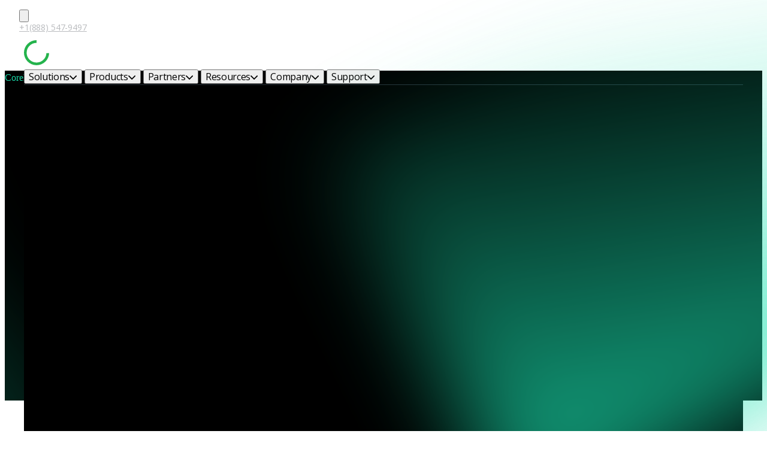

--- FILE ---
content_type: text/html; charset=UTF-8
request_url: https://corelight.com/solutions/corelight-labs/mission-team
body_size: 43063
content:
<!doctype html><html lang="en" class="locomotive-scroll"><head>
    <script>
  window.dataLayer = window.dataLayer ||[];
  function gtag(){dataLayer.push(arguments);}
  gtag('consent','default',{
    'ad_storage':'denied',
    'analytics_storage':'denied',
    'ad_user_data':'denied',
    'ad_personalization':'denied',
    'personalization_storage':'denied',
    'functionality_storage':'granted',
    'security_storage':'granted',
    'wait_for_update': 500
  });
  gtag("set", "ads_data_redaction", true);
</script>
<script src="https://cmp.osano.com/BE10YGhO96/ab30a088-e6c4-4b19-b0b5-c9e44ce6a922/osano.js?&amp;variant=three"></script>
    <meta charset="utf-8">
    
    

  <!-- Solutions schema -->
  <script type="application/ld+json">
  {
  "@context": "https://schema.org",
    "@type": "Service",
    "serviceType": "Corelight Labs: Mission + Team | Corelight",
    "url": "https://corelight.com/solutions/corelight-labs/mission-team",
    "description": "Our goal is to produce cutting-edge Zeek content that's rooted in science.",
    "provider": {
      "@type": "Organization",
      "name": "Corelight, Inc.",
      "url": "https://corelight.com/",
      "logo": {
        "@type": "ImageObject",
        "url": "https://www.corelight.com/hubfs/images/logos/logo-corelight.png"
      },
      "sameAs": [
        "https://www.linkedin.com/company/corelight/",
        "https://x.com/corelight_inc",
        "https://www.youtube.com/c/CorelightInc"
      ]
    }
  }
  </script>


    
	    <link rel="shortcut icon" href="https://corelight.com/hubfs/images/icons/ig-icon-corelight-favicon-96x96.webp">
    
    <meta name="description" content="Our goal is to produce cutting-edge Zeek content that's rooted in science.">
    <meta property="og:image" content="https://corelight.com/hubfs/images/thumbs/Corelight_LinkShare_Thumbnail_V2.png">
    
    
    
    
    
<meta name="viewport" content="width=device-width, initial-scale=1">

    
    <meta property="og:description" content="Our goal is to produce cutting-edge Zeek content that's rooted in science.">
    <meta property="og:title" content="Corelight Labs: Mission + Team | Corelight">
    <meta name="twitter:description" content="Our goal is to produce cutting-edge Zeek content that's rooted in science.">
    <meta name="twitter:title" content="Corelight Labs: Mission + Team | Corelight">

    

    
<meta name="theme-color" content="#fafafa">

    <style>
a.cta_button{-moz-box-sizing:content-box !important;-webkit-box-sizing:content-box !important;box-sizing:content-box !important;vertical-align:middle}.hs-breadcrumb-menu{list-style-type:none;margin:0px 0px 0px 0px;padding:0px 0px 0px 0px}.hs-breadcrumb-menu-item{float:left;padding:10px 0px 10px 10px}.hs-breadcrumb-menu-divider:before{content:'›';padding-left:10px}.hs-featured-image-link{border:0}.hs-featured-image{float:right;margin:0 0 20px 20px;max-width:50%}@media (max-width: 568px){.hs-featured-image{float:none;margin:0;width:100%;max-width:100%}}.hs-screen-reader-text{clip:rect(1px, 1px, 1px, 1px);height:1px;overflow:hidden;position:absolute !important;width:1px}
</style>

<link rel="stylesheet" href="https://corelight.com/hubfs/hub_generated/template_assets/1/189850745725/1768925149008/template_main.min.css">
<link rel="stylesheet" href="https://corelight.com/hubfs/hub_generated/template_assets/1/189850187382/1768925160632/template_atlas-2-child-theme-2k25.min.css">
<link rel="stylesheet" href="https://corelight.com/hubfs/hub_generated/module_assets/1/190924622227/1765225034611/module_search_input.min.css">

<style>
  #hs_cos_wrapper_widget_1748878436873 .hs-search-field__bar>form {
  background-color:rgba(255,255,255,0%);
  border-radius:0px;
  padding:0px;
  margin-top:0px;
  margin-bottom:0px;
}

#hs_cos_wrapper_widget_1748878436873 .hs-search-field__bar>form>label {}

#hs_cos_wrapper_widget_1748878436873 .hs-search-field__bar>form>.hs-search-field__input {
  padding-top:34px;
  padding-right:16px;
  padding-bottom:34px;
  padding-left:48px;
  color:#FFFFFF;
  font-size:28px;
  font-weight:700;
  font-family:open sans;
  background-color:#14181C;
  border:0px none;
  border-radius:0px;
  line-height:1;
  text-overflow:ellipsis;
}

#hs_cos_wrapper_widget_1748878436873 .hs-search-field__button {
  background-color:rgba(255,255,255,0%);
  border:0px none;
  border-radius:0px;
  padding:0px;
  margin-top:0px;
  margin-bottom:0px;
}

#hs_cos_wrapper_widget_1748878436873 .hs-search-field__button:hover,
#hs_cos_wrapper_widget_1748878436873 .hs-search-field__button:focus {
  background-color:rgba(255,255,255,0%);
  font-weight:700;
  font-family:open sans;
  border:0px none;
}

#hs_cos_wrapper_widget_1748878436873 .hs-search-field__button:active {
  background-color:rgba(255,255,255,0.0);
  border:0px none;
  font-weight:700;
  font-family:open sans;
}

#hs_cos_wrapper_widget_1748878436873 .hs-search-field--open .hs-search-field__suggestions {
  background-color:#14181C;
  padding:16px;
  border:2px solid #273038;
  border-radius:0px;
  color:#ffffff;
  font-size:20px;
  font-weight:700;
  font-family:open sans;
}

#hs_cos_wrapper_widget_1748878436873 .hs-search-field--open .hs-search-field__suggestions a {
  color:#ffffff;
  font-size:18px;
  font-weight:700;
  font-family:open sans;
}

#hs_cos_wrapper_widget_1748878436873 .hs-search-field--open .hs-search-field__suggestions a:hover {
  color:#19d7a7;
  background-color:rgba(119,128,136,0.0);
}

</style>

<link rel="stylesheet" href="https://corelight.com/hubfs/swiper-bundle.min.css">
<link rel="stylesheet" href="https://corelight.com/hubfs/hub_generated/module_assets/1/189850353583/1765227613762/module_Navbar.min.css">
<style>
			@layer module{
				#hs_cos_wrapper_module_17488785718995 .atlas-header__background {
					background-repeat: no-repeat;
					position: relative;background: #000000;}
			}
			}
		</style>

<style>
/* prettier-ignore */
@layer module {.atlas-header{--navbar-padding-h:2rem;--navbar-padding-v:1rem;--transition-easing:cubic-bezier(.25,.46,.45,.94);--navbar-background-color:var(--theme-surface-color);--navbar-surface-background-color:var(--navbar-background-color);color:var(--navbar-link-color);padding:var(--navbar-padding-v)var(--navbar-padding-h);box-shadow:var(--theme-box-shadow);z-index:10;background:0 0;width:100%;position:relative}.atlas-header__background{inset:0;position:absolute!important}.atlas-header--has-auxiliary{padding-top:0}.atlas-header__auxiliary{width:calc(100% + (2*var(--navbar-padding-h)));margin-left:calc(-1*var(--navbar-padding-h));margin-top:calc(-1*var(--navbar-padding-v));margin-bottom:var(--navbar-padding-v);padding-top:calc(.5*var(--navbar-padding-v));background-color:var(--navbar-aux-background-color)}.atlas-header--show-dividers .atlas-header__auxiliary{border-bottom:var(--navbar-divider-width)solid var(--navbar-divider-color);padding-bottom:calc(.5*var(--navbar-padding-v))}.atlas-header__auxiliary .content-wrapper{justify-content:space-between;align-items:center;display:flex}.atlas-header__auxiliary-menu-left,.atlas-header__auxiliary-menu-right{padding-inline:calc(.5*var(--navbar-padding-v));gap:1rem;display:flex}.atlas-header__auxiliary a{color:inherit;font-size:.875rem;font-weight:600;text-decoration:none}.atlas-navbar__mobile-menu-toggle{display:none}.atlas-header--sticky{position:fixed}.atlas-header--floating{border-radius:var(--theme-border-radius);width:calc(100% - 2rem);margin:1rem 1rem 0}.atlas-header-placeholder{width:100%}.atlas-header:not(.atlas-header--sticky)+.atlas-header-placeholder{display:none}.atlas-navbar__logo{justify-content:start;align-items:center;display:grid}.atlas-navbar__logo a,.atlas-navbar__logo svg,.atlas-navbar__logo img{display:block}.atlas-navbar a:not(.atlas-button){color:inherit;white-space:nowrap;transition:.3s var(--transition-easing);text-decoration:none;transition-property:opacity,color}.atlas-navbar a:not(.atlas-button):focus,.atlas-header__auxiliary a:focus,.atlas-navbar a:not(.atlas-button):hover,.atlas-header__auxiliary a:hover{color:var(--navbar-link-hover-color)}.atlas-navbar [role=menuitem]{color:inherit;font-weight:700}.atlas-navbar .hs-menu-children-wrapper{font-size:.85em}.atlas-navbar{align-items:stretch;position:relative}.atlas-navbar,.atlas-navbar ul,.atlas-navbar__advanced-menu{align-content:center;gap:.5rem min(1.5rem,10%);padding:0;list-style:none;display:flex}.atlas-navbar__menu{flex-direction:column;justify-content:center;align-items:stretch;display:flex}.atlas-navbar ul,.atlas-navbar__advanced-menu{align-items:center}.atlas-navbar__logo,.atlas-navbar__ctas{flex:none}.atlas-navbar__ctas{width:auto;padding:0}.atlas-navbar__ctas,.atlas-navbar__ctas>.atlas-button{display:none}.atlas-navbar__menu{flex-grow:1;flex-shrink:1}.atlas-navbar__advanced-menu,.atlas-navbar ul[role=menu]{justify-content:var(--menu-alignment)}.atlas-navbar__overlay{z-index:8;opacity:0;pointer-events:none;transition:.3s var(--transition-easing);background:#000000bf;width:100vw;height:100vh;transition-property:opacity,transform;position:fixed;top:100%;left:0}.atlas-navbar__overlay.show{opacity:1;pointer-events:auto}.atlas-navbar__advanced-menu button{cursor:pointer;background:0 0;border:0;padding:0}.atlas-navbar__advanced-menu>span{flex-shrink:0}.atlas-navbar__advanced-menu button>span{padding-left:.35em;display:inline-block}.atlas-navbar__advanced-menu button .arrow{transform-origin:50%;transition:transform .3s var(--transition-easing);display:inline-block}.atlas-navbar__advanced-menu button.open .arrow{transform:rotate(-180deg)}.atlas-navbar__advanced-menu button>svg{transform-origin:50%;transition:transform .3s var(--transition-easing);margin-left:.35em;display:inline-block}.atlas-navbar__advanced-menu button.open>svg{transform:rotate(-180deg)}.atlas-navbar__mega-menu-container{left:.5rem;top:calc(100% + (var(--navbar-padding-h)/2));background-color:var(--navbar-surface-background-color,var(--theme-surface-color));border-radius:var(--theme-border-radius);box-shadow:var(--theme-box-shadow);z-index:10;opacity:0;pointer-events:none;visibility:hidden;width:calc(100% - 1rem);margin-top:.5rem;padding:1.5rem;transition:none;position:fixed;transform:translateY(2.5rem)}.mega-menu-open .atlas-navbar__mega-menu-container{transition:opacity .3s var(--transition-easing),transform .3s var(--transition-easing);opacity:1;pointer-events:auto;visibility:visible;transform:translateY(0)}.atlas-navbar__mega-menu-panel{padding:0px;visibility:hidden;pointer-events:none;flex-direction:row;justify-content:flex-start;align-items:flex-start;gap:3rem;height:0;display:flex;overflow:clip}.atlas-navbar__mobile-back-button{display:none}.atlas-navbar__mega-menu-panel.open{visibility:visible;pointer-events:auto;height:auto}.atlas-navbar__mega-menu-column{opacity:0;flex-direction:column;flex:0 50%;align-items:stretch;display:flex;transform:translate(-50%)}.open .atlas-navbar__mega-menu-column{transition:opacity .2s var(--transition-easing)var(--column-transition-delay),transform .2s var(--transition-easing)var(--column-transition-delay);opacity:1;z-index:var(--column-z-index);transform:translate(0)}.atlas-navbar__mega-menu-item{padding-bottom:var(--navbar-padding-v)}.atlas-header--show-dividers .atlas-navbar__mega-menu-item.has-divider{padding-top:var(--navbar-padding-v);border-top:var(--navbar-divider-width)solid var(--navbar-divider-color)}.atlas-header--show-dividers .atlas-navbar__mega-menu-richtext{border:var(--navbar-divider-width)solid var(--navbar-divider-color);border-radius:var(--theme-border-radius);padding:1.5rem}.atlas-navbar [data-hs-cos-type=language_switcher]{flex-direction:row;align-items:center;display:flex}.atlas-navbar__language_switcher{grid-template:"globe"1fr/1fr;place-content:center;align-items:center;width:20px;display:grid}.atlas-navbar__language_switcher>*{grid-area:globe;height:20px;display:block}.atlas-header__auxiliary .atlas-navbar__language_switcher{width:.875rem}.atlas-header__auxiliary .atlas-navbar__language_switcher>*,.atlas-header__auxiliary .atlas-navbar__search button [data-hs-cos-type=icon]{width:.875rem;height:.875rem}.atlas-header__auxiliary .atlas-navbar__language_switcher svg,.atlas-header__auxiliary .atlas-navbar__search button [data-hs-cos-type=icon] svg{height:100%}.atlas-navbar__language_switcher .globe_class{background-image:none!important}.atlas-navbar__language_switcher svg path,.atlas-navbar__search svg path{fill:currentColor}.atlas-navbar__search button{color:inherit}.atlas-navbar__mobile-menu-toggle{z-index:12;cursor:pointer;flex-direction:column;justify-content:space-between;align-items:stretch;width:32px;height:26px;display:none;overflow:clip}.atlas-navbar__mobile-menu-toggle span{transition:transform .2s var(--transition-easing);transform-origin:50%;background:currentColor;border-radius:2px;width:100%;height:3px;display:block}#menu-toggle:checked~.atlas-navbar__mobile-menu-toggle span:first-child{transform:translateY(12px)rotate(-45deg)}#menu-toggle:checked~.atlas-navbar__mobile-menu-toggle span:nth-child(2){transform:translate(100%)}#menu-toggle:checked~.atlas-navbar__mobile-menu-toggle span:nth-child(3){transform:translateY(-12px)rotate(45deg)}#menu-toggle:checked~.atlas-navbar__ctas>.atlas-button{text-align:center;flex-grow:1;display:block}.menu-overflow .atlas-navbar__menu{opacity:0}.menu-overflow .atlas-navbar__menu~.atlas-navbar__mobile-menu-toggle{display:flex}.atlas-navbar li>ul{background-color:var(--navbar-surface-background-color,var(--theme-surface-color));flex-direction:column;width:max-content;padding:.75rem 1rem;display:none;position:absolute}.atlas-navbar li:hover>ul{border-radius:var(--navbar-border-radius);box-shadow:var(--theme-box-shadow);border-top-left-radius:0;border-top-right-radius:0;display:block}.hs-menu-item.hs-menu-depth-2+.hs-menu-item{margin-top:1em}.atlas-navbar__search button{cursor:pointer;background:0 0;border:none;padding:0}.atlas-navbar__search button [data-hs-cos-type=icon]{aspect-ratio:1;height:22px;display:block}.atlas-navbar__search button [data-hs-cos-type=icon] svg{display:block}.atlas-navbar__search{flex-direction:row;align-items:center;display:flex}@media (width>=460px){.atlas-navbar__ctas{flex-direction:row;align-items:center;display:flex}.atlas-navbar__ctas>.atlas-button:last-child{display:block}}@media screen and (max-width: 1229px){.atlas-header{--navbar-padding-h:1.5rem;--navbar-padding-v:1rem;width:100vw}.atlas-navbar{justify-content:space-between;align-items:center;gap:1.5rem}.atlas-navbar__menu{background:var(--navbar-background-color,var(--theme-surface-color));z-index:11;width:100vw;height:100dvh;padding:70px 18px;display:none;position:fixed;inset:0}.atlas-navbar li>ul{padding-bottom:0;display:block;position:relative}.atlas-navbar__logo{z-index:12;flex-grow:1}.atlas-navbar__menu [data-hs-cos-type*=menu]>div{width:100%;height:100%;padding-top:2em}.atlas-navbar ul{flex-direction:column}.atlas-navbar li{padding:1em}.atlas-navbar--simple li{text-align:center}.hs-menu-item.hs-menu-depth-2+.hs-menu-item{margin-top:.5em;padding:.5em 1em}.atlas-navbar__mobile-menu-toggle{display:flex}#menu-toggle:checked~.atlas-navbar__mobile-menu-toggle{position:fixed;top:1.5em;right:1.5em}#menu-toggle:checked+.atlas-navbar__menu{display:block}#menu-toggle:checked~.atlas-navbar__ctas{z-index:12;justify-content:center;width:100%;padding:2rem 1.5em;display:flex;position:fixed;bottom:0;left:0}.atlas-navbar__advanced-menu{flex-direction:column;gap:2rem;padding:1rem .5rem}.atlas-navbar__advanced-menu>span{font-size:1.5rem}.atlas-navbar__advanced-menu button .arrow{transform:rotate(-90deg)}.mega-menu-open .atlas-navbar__menu{z-index:13}.atlas-navbar__mega-menu-container{height:calc(100dvh - 1rem);overflow-y:scroll;top:0px}.atlas-navbar__mega-menu-panel{flex-direction:column;align-items:stretch;gap:0}.atlas-navbar__mobile-back-button{cursor:pointer;place-content:center start;height:22px;display:grid}.atlas-navbar__mobile-back-button svg{height:22px}.atlas-navbar__mobile-back-button svg path{fill:currentColor}.atlas-navbar__mega-menu-column{padding:.5rem 0}.atlas-header--show-dividers .atlas-navbar__mega-menu-column+.atlas-navbar__mega-menu-column{border-top:var(--navbar-divider-width)solid var(--navbar-divider-color)}.atlas-navbar__mega-menu-item:first-child{padding-top:1rem}.atlas-navbar__mega-menu-item:last-child{padding-bottom:.5rem}.atlas-navbar__mega-menu-item .atlas-button--text-icon{padding-block:0 1rem;padding-left:0}.atlas-navbar__mega-menu-item .atlas-navbar__mega-menu-item:last-child .atlas-button--text-icon{padding-bottom:4rem}}@media (width>=1230px){.atlas-navbar__ctas>.atlas-button:nth-last-child(2),.atlas-navbar__ctas>.atlas-button:nth-last-child(3){display:block}.atlas-navbar .hs-menu-item [aria-haspopup]:after{content:"";aspect-ratio:1;vertical-align:middle;transform-origin:50%;border:1px solid;border-width:0 1px 1px 0;width:.5em;margin-left:.5em;transition:transform .25s;display:inline-block;transform:translateY(-.15em)rotate(45deg)}.atlas-navbar .hs-menu-item:hover [aria-haspopup]:after{transform:translateY(.15em)rotate(-135deg)}}
}
</style>


<style>
	@layer overrides {
	  /* prettier-ignore */
	  #hs_cos_wrapper_module_17488785718995 {
		
			--navbar-background-color: ;
		
		
		
		--navbar-surface-background-color: ;
		--navbar-aux-background-color: #000000;
		--navbar-background-image: url(), none;
		--navbar-background-size: cover, initial;
		--navbar-background-position: , initial;
		--navbar-border-radius: 4px;
		--navbar-link-color: #ffffff;
		--navbar-link-hover-color: #35FF94;
		
			--theme-box-shadow: var(--theme-shadows-light);
			--theme-shadow-filter: var(--theme-shadow-filter-light);
		
		
		
		
		
	}
	}
</style>


	<style>
	  /* Navigation skipper */
	  .header__skip {
	    height: 1px;
	    left: -1000px;
	    overflow: hidden;
	    position: absolute;
	    text-align: left;
	    top: -1000px;
	    width: 1px;
	  }

	  .header__skip:hover,
	  .header__skip:focus,
	  .header__skip:active {
	    height: auto;
	    left: 0;
	    overflow: visible;
	    top: 0;
	    width: auto;
	  }
	</style>


<style>

    @layer templates{

        .dynamic-background-01 .atlas-hero_background,
        .dynamic-background-01 .atlas-testimonial{
            background-image: url("data:image/svg+xml,%3Csvg width='1441' height='726' viewBox='0 0 1441 726' fill='none' xmlns='http://www.w3.org/2000/svg'%3E%3Cg clip-path='url(%23clip0_492_3243)'%3E%3Crect width='1440' height='726' fill='%23000000'/%3E%3Cg clip-path='url(%23clip1_492_3243)' filter='url(%23filter0_d_492_3243)'%3E%3Cg opacity='0.83' filter='url(%23filter1_f_492_3243)'%3E%3Ccircle cx='1224.5' cy='-0.5' r='702.5' fill='%2335ff94'/%3E%3C/g%3E%3Ccircle opacity='0.58' cx='567.956' cy='831.5' r='392' transform='rotate(-60.8571 567.956 831.5)' stroke='url(%23paint0_linear_492_3243)'/%3E%3Cg opacity='0.58' filter='url(%23filter2_f_492_3243)'%3E%3Ccircle cx='567.956' cy='831.5' r='392.5' transform='rotate(-60.8571 567.956 831.5)' stroke='url(%23paint1_linear_492_3243)' stroke-width='12'/%3E%3C/g%3E%3Ccircle opacity='0.58' cx='567.956' cy='831.5' r='392.5' transform='rotate(-60.8571 567.956 831.5)' stroke='url(%23paint2_linear_492_3243)'/%3E%3Cg opacity='0.58' filter='url(%23filter3_f_492_3243)'%3E%3Ccircle cx='1440.35' cy='412.351' r='128.897' transform='rotate(-60.8571 1440.35 412.351)' stroke='url(%23paint3_linear_492_3243)' stroke-width='4'/%3E%3C/g%3E%3Ccircle opacity='0.58' cx='1440.35' cy='412.351' r='128.897' transform='rotate(-60.8571 1440.35 412.351)' stroke='url(%23paint4_linear_492_3243)'/%3E%3Cg opacity='0.58' filter='url(%23filter4_f_492_3243)'%3E%3Ccircle cx='824.351' cy='-11.649' r='251.153' transform='rotate(-60.8571 824.351 -11.649)' stroke='url(%23paint5_linear_492_3243)' stroke-width='6'/%3E%3C/g%3E%3Ccircle opacity='0.58' cx='824.351' cy='-11.649' r='251.153' transform='rotate(-60.8571 824.351 -11.649)' stroke='url(%23paint6_linear_492_3243)' stroke-width='2'/%3E%3C/g%3E%3C/g%3E%3Cdefs%3E%3Cfilter id='filter0_d_492_3243' x='-29.6536' y='-26.6883' width='1499.31' height='785.307' filterUnits='userSpaceOnUse' color-interpolation-filters='sRGB'%3E%3CfeFlood flood-opacity='0' result='BackgroundImageFix'/%3E%3CfeColorMatrix in='SourceAlpha' type='matrix' values='0 0 0 0 0 0 0 0 0 0 0 0 0 0 0 0 0 0 127 0' result='hardAlpha'/%3E%3CfeOffset dy='2.96536'/%3E%3CfeGaussianBlur stdDeviation='14.8268'/%3E%3CfeComposite in2='hardAlpha' operator='out'/%3E%3CfeColorMatrix type='matrix' values='0 0 0 0 0 0 0 0 0 0 0 0 0 0 0 0 0 0 0.25 0'/%3E%3CfeBlend mode='normal' in2='BackgroundImageFix' result='effect1_dropShadow_492_3243'/%3E%3CfeBlend mode='normal' in='SourceGraphic' in2='effect1_dropShadow_492_3243' result='shape'/%3E%3C/filter%3E%3Cfilter id='filter1_f_492_3243' x='-131.9' y='-1356.9' width='2712.8' height='2712.8' filterUnits='userSpaceOnUse' color-interpolation-filters='sRGB'%3E%3CfeFlood flood-opacity='0' result='BackgroundImageFix'/%3E%3CfeBlend mode='normal' in='SourceGraphic' in2='BackgroundImageFix' result='shape'/%3E%3CfeGaussianBlur stdDeviation='326.95' result='effect1_foregroundBlur_492_3243'/%3E%3C/filter%3E%3Cfilter id='filter2_f_492_3243' x='140.084' y='403.628' width='855.744' height='855.744' filterUnits='userSpaceOnUse' color-interpolation-filters='sRGB'%3E%3CfeFlood flood-opacity='0' result='BackgroundImageFix'/%3E%3CfeBlend mode='normal' in='SourceGraphic' in2='BackgroundImageFix' result='shape'/%3E%3CfeGaussianBlur stdDeviation='14.65' result='effect1_foregroundBlur_492_3243'/%3E%3C/filter%3E%3Cfilter id='filter3_f_492_3243' x='1305.43' y='277.43' width='269.841' height='269.841' filterUnits='userSpaceOnUse' color-interpolation-filters='sRGB'%3E%3CfeFlood flood-opacity='0' result='BackgroundImageFix'/%3E%3CfeBlend mode='normal' in='SourceGraphic' in2='BackgroundImageFix' result='shape'/%3E%3CfeGaussianBlur stdDeviation='2' result='effect1_foregroundBlur_492_3243'/%3E%3C/filter%3E%3Cfilter id='filter4_f_492_3243' x='560.452' y='-275.548' width='527.798' height='527.798' filterUnits='userSpaceOnUse' color-interpolation-filters='sRGB'%3E%3CfeFlood flood-opacity='0' result='BackgroundImageFix'/%3E%3CfeBlend mode='normal' in='SourceGraphic' in2='BackgroundImageFix' result='shape'/%3E%3CfeGaussianBlur stdDeviation='4.85' result='effect1_foregroundBlur_492_3243'/%3E%3C/filter%3E%3ClinearGradient id='paint0_linear_492_3243' x1='382.523' y1='370.39' x2='1100.77' y2='786.378' gradientUnits='userSpaceOnUse'%3E%3Cstop stop-color='%2335fe94' stop-opacity='0.2'/%3E%3Cstop offset='0.47' stop-color='%2335fe94'/%3E%3Cstop offset='1' stop-color='%2335fe94' stop-opacity='0'/%3E%3C/linearGradient%3E%3ClinearGradient id='paint1_linear_492_3243' x1='382.523' y1='370.39' x2='1100.77' y2='786.378' gradientUnits='userSpaceOnUse'%3E%3Cstop stop-color='%2335fe94' stop-opacity='0.2'/%3E%3Cstop offset='0.47' stop-color='%2335fe94'/%3E%3Cstop offset='1' stop-color='%2335fe94' stop-opacity='0'/%3E%3C/linearGradient%3E%3ClinearGradient id='paint2_linear_492_3243' x1='382.523' y1='370.39' x2='1100.77' y2='786.378' gradientUnits='userSpaceOnUse'%3E%3Cstop stop-color='%2335fe94' stop-opacity='0.2'/%3E%3Cstop offset='0.47' stop-color='%2335fe94'/%3E%3Cstop offset='1' stop-color='%2335fe94' stop-opacity='0'/%3E%3C/linearGradient%3E%3ClinearGradient id='paint3_linear_492_3243' x1='1379.45' y1='260.923' x2='1615.33' y2='397.533' gradientUnits='userSpaceOnUse'%3E%3Cstop stop-color='%2335fe94' stop-opacity='0.2'/%3E%3Cstop offset='0.47' stop-color='%2335fe94'/%3E%3Cstop offset='1' stop-color='%2335fe94' stop-opacity='0'/%3E%3C/linearGradient%3E%3ClinearGradient id='paint4_linear_492_3243' x1='1379.45' y1='260.923' x2='1615.33' y2='397.533' gradientUnits='userSpaceOnUse'%3E%3Cstop stop-color='%2335fe94' stop-opacity='0.2'/%3E%3Cstop offset='0.47' stop-color='%2335fe94'/%3E%3Cstop offset='1' stop-color='%2335fe94' stop-opacity='0'/%3E%3C/linearGradient%3E%3ClinearGradient id='paint5_linear_492_3243' x1='705.696' y1='-306.705' x2='1165.29' y2='-40.5217' gradientUnits='userSpaceOnUse'%3E%3Cstop stop-color='%2335fe94' stop-opacity='0.2'/%3E%3Cstop offset='0.47' stop-color='%2335fe94'/%3E%3Cstop offset='1' stop-color='%2335fe94' stop-opacity='0'/%3E%3C/linearGradient%3E%3ClinearGradient id='paint6_linear_492_3243' x1='705.696' y1='-306.705' x2='1165.29' y2='-40.5217' gradientUnits='userSpaceOnUse'%3E%3Cstop stop-color='%2335fe94' stop-opacity='0.2'/%3E%3Cstop offset='0.47' stop-color='%2335fe94'/%3E%3Cstop offset='1' stop-color='%2335fe94' stop-opacity='0'/%3E%3C/linearGradient%3E%3ClinearGradient id='paint7_linear_492_3243' x1='720' y1='0' x2='720' y2='726' gradientUnits='userSpaceOnUse'%3E%3Cstop stop-opacity='0'/%3E%3Cstop offset='1' stop-opacity='0.5'/%3E%3C/linearGradient%3E%3CclipPath id='clip0_492_3243'%3E%3Crect width='1441' height='726' fill='%2335fe94'/%3E%3C/clipPath%3E%3CclipPath id='clip1_492_3243'%3E%3Crect width='1440' height='726' fill='%2335fe94'/%3E%3C/clipPath%3E%3C/defs%3E%3C/svg%3E%0A");
            background-size: cover;
        }

        .dynamic-background-02 .atlas-hero_background,
        .dynamic-background-02 .atlas-testimonial{
            background-image: url("data:image/svg+xml,%3Csvg width='1440' height='726' viewBox='0 0 1440 726' fill='none' xmlns='http://www.w3.org/2000/svg'%3E%3Cg clip-path='url(%23clip0_608_2177)'%3E%3Crect width='1440' height='726' fill='%23000000'/%3E%3Cg clip-path='url(%23clip1_608_2177)' filter='url(%23filter0_d_608_2177)'%3E%3Cg opacity='0.83' filter='url(%23filter1_f_608_2177)'%3E%3Ccircle cx='720.5' cy='-417.5' r='702.5' fill='%2335ff94'/%3E%3C/g%3E%3C/g%3E%3C/g%3E%3Cdefs%3E%3Cfilter id='filter0_d_608_2177' x='-29.6536' y='-26.6883' width='1499.31' height='785.307' filterUnits='userSpaceOnUse' color-interpolation-filters='sRGB'%3E%3CfeFlood flood-opacity='0' result='BackgroundImageFix'/%3E%3CfeColorMatrix in='SourceAlpha' type='matrix' values='0 0 0 0 0 0 0 0 0 0 0 0 0 0 0 0 0 0 127 0' result='hardAlpha'/%3E%3CfeOffset dy='2.96536'/%3E%3CfeGaussianBlur stdDeviation='14.8268'/%3E%3CfeComposite in2='hardAlpha' operator='out'/%3E%3CfeColorMatrix type='matrix' values='0 0 0 0 0 0 0 0 0 0 0 0 0 0 0 0 0 0 0.25 0'/%3E%3CfeBlend mode='normal' in2='BackgroundImageFix' result='effect1_dropShadow_608_2177'/%3E%3CfeBlend mode='normal' in='SourceGraphic' in2='effect1_dropShadow_608_2177' result='shape'/%3E%3C/filter%3E%3Cfilter id='filter1_f_608_2177' x='-635.9' y='-1773.9' width='2712.8' height='2712.8' filterUnits='userSpaceOnUse' color-interpolation-filters='sRGB'%3E%3CfeFlood flood-opacity='0' result='BackgroundImageFix'/%3E%3CfeBlend mode='normal' in='SourceGraphic' in2='BackgroundImageFix' result='shape'/%3E%3CfeGaussianBlur stdDeviation='326.95' result='effect1_foregroundBlur_608_2177'/%3E%3C/filter%3E%3CclipPath id='clip0_608_2177'%3E%3Crect width='1440' height='726' fill='white'/%3E%3C/clipPath%3E%3CclipPath id='clip1_608_2177'%3E%3Crect width='1440' height='726' fill='white'/%3E%3C/clipPath%3E%3C/defs%3E%3C/svg%3E%0A");
            background-size: cover;
        }

        .dynamic-background-03{
            background-image: url("data:image/svg+xml,%3Csvg width='2000' height='974' viewBox='0 0 2000 974' fill='none' xmlns='http://www.w3.org/2000/svg'%3E%3Cg clip-path='url(%23clip0_661_3881)'%3E%3Crect width='2000' height='869' fill='%23000000'/%3E%3Ccircle cx='999.5' cy='868.5' r='531.5' stroke='%2335ff94' stroke-opacity='0.4' stroke-width='2'/%3E%3Ccircle cx='999.5' cy='868.5' r='618.5' stroke='%2335ff94' stroke-opacity='0.3' stroke-width='2'/%3E%3Ccircle cx='1000' cy='869' r='764' stroke='%2335ff94' stroke-opacity='0.2' stroke-width='2'/%3E%3Ccircle cx='1000' cy='869' r='846' stroke='%2335ff94' stroke-opacity='0.1' stroke-width='2'/%3E%3Cg opacity='0.83' filter='url(%23filter0_f_661_3881)'%3E%3Ccircle cx='999.5' cy='868.5' r='398.5' fill='%2335ff94'/%3E%3C/g%3E%3Crect y='869' width='2000' height='282' fill='%2335ff94'/%3E%3C/g%3E%3Cdefs%3E%3Cfilter id='filter0_f_661_3881' x='-52.9' y='-183.9' width='2104.8' height='2104.8' filterUnits='userSpaceOnUse' color-interpolation-filters='sRGB'%3E%3CfeFlood flood-opacity='0' result='BackgroundImageFix'/%3E%3CfeBlend mode='normal' in='SourceGraphic' in2='BackgroundImageFix' result='shape'/%3E%3CfeGaussianBlur stdDeviation='326.95' result='effect1_foregroundBlur_661_3881'/%3E%3C/filter%3E%3CclipPath id='clip0_661_3881'%3E%3Crect width='2000' height='974' fill='%23000000'/%3E%3C/clipPath%3E%3C/defs%3E%3C/svg%3E%0A");
            background-size: cover;
            background-position: bottom;
        }
        
        .dynamic-background-04,
        .dynamic-background-04 .atlas-hero_background{
            background-image: url("data:image/svg+xml,%3Csvg width='1441' height='360' viewBox='0 0 1441 360' fill='none' xmlns='http://www.w3.org/2000/svg'%3E%3Cg clip-path='url(%23clip0_606_2123)'%3E%3Cg clip-path='url(%23clip1_606_2123)'%3E%3Crect width='1440' height='726' transform='translate(0.5)' fill='url(%23paint0_linear_606_2123)'/%3E%3Cg clip-path='url(%23clip2_606_2123)' filter='url(%23filter0_d_606_2123)'%3E%3Cpath d='M-105.802 56.9209H1548.95M-105.801 133.492H1548.95M-105.801 210.063H1548.95M-105.802 286.634H1548.95M-105.801 363.206H1548.95M-105.802 439.777H1548.95M-105.801 516.348H1548.95M-105.802 592.919H1548.95M-105.801 669.49H1548.95M1548.95 0.000316531V726.41M1479.94 0.000313515V726.41M1410.94 0.000310499V726.41M1341.93 0.000307482V726.41M1272.93 0.000304466L1272.93 726.41M1203.93 0.00030145V726.41M1134.92 0.000298434V726.41M1065.92 0.000295417L1065.92 726.41M996.913 0.000292401L996.913 726.41M927.908 0.000289385L927.908 726.41M858.904 0.000286369L858.904 726.41M789.9 0.000283352L789.899 726.41M720.895 0.000280336L720.895 726.41M651.891 0.00027732L651.891 726.41M582.886 0.000274303L582.886 726.41M513.882 0.000271287L513.882 726.41M444.878 0.000268271L444.877 726.41M375.873 0.000265255L375.873 726.41M306.869 0.000262238L306.869 726.41M237.864 0.000259222L237.864 726.41M168.86 0.000256206L168.86 726.41M99.8555 0.000253189L99.8555 726.41M30.8511 0.000250173L30.8511 726.41M-38.1533 0.000247157L-38.1533 726.41M-107.158 0.000244141L-107.158 726.41' stroke='url(%23paint1_linear_606_2123)' stroke-opacity='0.05' stroke-width='1.52602'/%3E%3C/g%3E%3C/g%3E%3C/g%3E%3Cdefs%3E%3Cfilter id='filter0_d_606_2123' x='-29.1536' y='-26.6883' width='1499.31' height='785.307' filterUnits='userSpaceOnUse' color-interpolation-filters='sRGB'%3E%3CfeFlood flood-opacity='0' result='BackgroundImageFix'/%3E%3CfeColorMatrix in='SourceAlpha' type='matrix' values='0 0 0 0 0 0 0 0 0 0 0 0 0 0 0 0 0 0 127 0' result='hardAlpha'/%3E%3CfeOffset dy='2.96536'/%3E%3CfeGaussianBlur stdDeviation='14.8268'/%3E%3CfeComposite in2='hardAlpha' operator='out'/%3E%3CfeColorMatrix type='matrix' values='0 0 0 0 0 0 0 0 0 0 0 0 0 0 0 0 0 0 0.25 0'/%3E%3CfeBlend mode='normal' in2='BackgroundImageFix' result='effect1_dropShadow_606_2123'/%3E%3CfeBlend mode='normal' in='SourceGraphic' in2='effect1_dropShadow_606_2123' result='shape'/%3E%3C/filter%3E%3ClinearGradient id='paint0_linear_606_2123' x1='1601' y1='322' x2='-34.9999' y2='97.4999' gradientUnits='userSpaceOnUse'%3E%3Cstop stop-color='%2335fe94'/%3E%3Cstop offset='0.53' stop-color='%23000000'/%3E%3Cstop offset='1' stop-color='%2335ff94'/%3E%3C/linearGradient%3E%3ClinearGradient id='paint1_linear_606_2123' x1='-106.658' y1='0.000244162' x2='-106.658' y2='726.41' gradientUnits='userSpaceOnUse'%3E%3Cstop stop-color='%237A7A7A' stop-opacity='0'/%3E%3Cstop offset='0.205' stop-color='%23E0E0E0'/%3E%3C/linearGradient%3E%3CclipPath id='clip0_606_2123'%3E%3Crect width='1441' height='360' fill='white'/%3E%3C/clipPath%3E%3CclipPath id='clip1_606_2123'%3E%3Crect width='1441' height='360' fill='white'/%3E%3C/clipPath%3E%3CclipPath id='clip2_606_2123'%3E%3Crect width='1440' height='726' fill='white' transform='translate(0.5)'/%3E%3C/clipPath%3E%3C/defs%3E%3C/svg%3E%0A");
            background-size: cover;
        }

        .dynamic-background-05,
        .dynamic-background-05 .atlas-hero_background{
            background-image: url("data:image/svg+xml,%3Csvg width='1440' height='767' viewBox='0 0 1440 767' fill='none' xmlns='http://www.w3.org/2000/svg'%3E%3Cg clip-path='url(%23clip0_684_14086)'%3E%3Crect width='1440' height='767' fill='%23000000'/%3E%3Crect width='1440' height='767' fill='url(%23paint0_linear_684_14086)'/%3E%3Crect x='1162.8' y='651.756' width='53.8954' height='137.546' rx='26.9477' transform='rotate(-132.771 1162.8 651.756)' fill='%23273038'/%3E%3Crect x='803.826' y='895.633' width='53.8954' height='137.546' rx='26.9477' transform='rotate(-132.771 803.826 895.633)' fill='%23273038'/%3E%3Crect x='702.452' y='896.885' width='53.8954' height='137.546' rx='26.9477' transform='rotate(-132.771 702.452 896.885)' fill='%23273038'/%3E%3Crect x='1370.93' y='275.984' width='53.8954' height='137.546' rx='26.9477' transform='rotate(-132.771 1370.93 275.984)' fill='%23273038'/%3E%3Crect x='1426.9' y='406.763' width='53.8954' height='137.546' rx='26.9477' transform='rotate(-132.771 1426.9 406.763)' fill='%23273038'/%3E%3Crect x='664.105' y='747.305' width='53.8954' height='137.546' rx='26.9477' transform='rotate(-132.771 664.105 747.305)' fill='%23273038'/%3E%3Crect x='1026.78' y='504.726' width='53.8954' height='137.546' rx='26.9477' transform='rotate(-132.771 1026.78 504.726)' fill='%23273038'/%3E%3Crect x='1257.4' y='754.021' width='53.8954' height='137.546' rx='26.9477' transform='rotate(-132.771 1257.4 754.021)' fill='%23273038'/%3E%3Crect x='1269.05' y='190.18' width='53.8954' height='137.546' rx='26.9477' transform='rotate(-132.771 1269.05 190.18)' fill='%23273038'/%3E%3Crect x='1218.43' y='509.345' width='53.8954' height='137.546' rx='26.9477' transform='rotate(-132.771 1218.43 509.345)' fill='%23273038'/%3E%3Crect x='1449.04' y='758.64' width='53.8954' height='137.546' rx='26.9477' transform='rotate(-132.771 1449.04 758.64)' fill='%23273038'/%3E%3Crect x='1082.41' y='362.315' width='53.8954' height='137.546' rx='26.9477' transform='rotate(-132.771 1082.41 362.315)' fill='%23273038'/%3E%3Crect x='1313.03' y='611.61' width='53.8954' height='137.546' rx='26.9477' transform='rotate(-132.771 1313.03 611.61)' fill='%23273038'/%3E%3Crect x='1450.78' y='114.594' width='53.8954' height='137.546' rx='26.9477' transform='rotate(-132.771 1450.78 114.594)' fill='%23273038'/%3E%3Crect x='1043.85' y='579.889' width='53.8954' height='118.595' rx='26.9477' transform='rotate(-132.771 1043.85 579.889)' fill='%23273038'/%3E%3Crect x='1274.47' y='829.184' width='53.8954' height='118.595' rx='26.9477' transform='rotate(-132.771 1274.47 829.184)' fill='%23273038'/%3E%3Crect x='691.791' y='814.22' width='53.8954' height='118.595' rx='26.9477' transform='rotate(-132.771 691.791 814.22)' fill='%23273038'/%3E%3Crect x='927.555' y='872.036' width='53.8954' height='198.757' rx='26.9477' transform='rotate(-132.771 927.555 872.036)' fill='%23273038'/%3E%3Crect x='1330.49' y='405.929' width='53.8954' height='198.757' rx='26.9477' transform='rotate(-132.771 1330.49 405.929)' fill='%2335ff94'/%3E%3Crect x='1142.07' y='489.025' width='53.8954' height='198.757' rx='26.9477' transform='rotate(-132.771 1142.07 489.025)' fill='%23273038'/%3E%3Crect x='1372.69' y='738.32' width='53.8954' height='198.757' rx='26.9477' transform='rotate(-132.771 1372.69 738.32)' fill='%23273038'/%3E%3Crect x='790.014' y='723.356' width='53.8954' height='198.757' rx='26.9477' transform='rotate(-132.771 790.014 723.356)' fill='%2335ff94'/%3E%3Crect x='986.816' y='723.603' width='53.8954' height='198.757' rx='26.9477' transform='rotate(-132.771 986.816 723.603)' fill='%23273038'/%3E%3Crect x='850.801' y='576.572' width='53.8954' height='198.757' rx='26.9477' transform='rotate(-132.771 850.801 576.572)' fill='%23273038'/%3E%3Crect x='1081.42' y='825.867' width='53.8954' height='198.757' rx='26.9477' transform='rotate(-132.771 1081.42 825.867)' fill='%23273038'/%3E%3Crect x='1219.17' y='328.852' width='53.8954' height='198.757' rx='26.9477' transform='rotate(-132.771 1219.17 328.852)' fill='%23273038'/%3E%3Crect x='1449.79' y='578.147' width='53.8954' height='198.757' rx='26.9477' transform='rotate(-132.771 1449.79 578.147)' fill='%23273038'/%3E%3Crect x='886.782' y='725.19' width='53.8954' height='198.757' rx='26.9477' transform='rotate(-132.771 886.782 725.19)' fill='%23273038'/%3E%3Crect x='1089.7' y='719.375' width='53.8954' height='86.6292' rx='26.9477' transform='rotate(-132.771 1089.7 719.375)' fill='%2335ff94'/%3E%3Crect x='1297.84' y='343.602' width='53.8954' height='86.6292' rx='26.9477' transform='rotate(-132.771 1297.84 343.602)' fill='%23273038'/%3E%3Crect x='1353.8' y='474.386' width='53.8954' height='86.6292' rx='26.9477' transform='rotate(-132.771 1353.8 474.386)' fill='%23273038'/%3E%3Crect x='591.01' y='814.923' width='53.8954' height='86.6292' rx='26.9477' transform='rotate(-132.771 591.01 814.923)' fill='%23273038'/%3E%3Crect x='953.688' y='572.344' width='53.8954' height='86.6292' rx='26.9477' transform='rotate(-132.771 953.688 572.344)' fill='%23273038'/%3E%3Crect x='1184.31' y='821.64' width='53.8954' height='86.6292' rx='26.9477' transform='rotate(-132.771 1184.31 821.64)' fill='%23273038'/%3E%3Crect x='1195.96' y='257.799' width='53.8954' height='86.6292' rx='26.9477' transform='rotate(-132.771 1195.96 257.799)' fill='%23273038'/%3E%3Crect x='1426.58' y='507.094' width='53.8954' height='86.6292' rx='26.9477' transform='rotate(-132.771 1426.58 507.094)' fill='%23273038'/%3E%3Crect x='1144.45' y='577.775' width='53.8954' height='86.6292' rx='26.9477' transform='rotate(-132.771 1144.45 577.775)' fill='%23273038'/%3E%3Crect x='1375.07' y='827.07' width='53.8954' height='86.6292' rx='26.9477' transform='rotate(-132.771 1375.07 827.07)' fill='%23273038'/%3E%3Crect x='1008.44' y='430.745' width='53.8954' height='86.6292' rx='26.9477' transform='rotate(-132.771 1008.44 430.745)' fill='%23273038'/%3E%3Crect x='1239.06' y='680.04' width='53.8954' height='86.6292' rx='26.9477' transform='rotate(-132.771 1239.06 680.04)' fill='%23273038'/%3E%3Crect x='1376.81' y='183.024' width='53.8954' height='86.6292' rx='26.9477' transform='rotate(-132.771 1376.81 183.024)' fill='%23273038'/%3E%3Crect x='1273.27' y='549.562' width='53.8954' height='86.6292' rx='26.9477' transform='rotate(-132.771 1273.27 549.562)' fill='%23273038'/%3E%3Crect x='914.297' y='793.439' width='53.8954' height='86.6292' rx='26.9477' transform='rotate(-132.771 914.297 793.439)' fill='%23273038'/%3E%3Crect x='812.923' y='794.691' width='53.8954' height='86.6292' rx='26.9477' transform='rotate(-132.771 812.923 794.691)' fill='%23273038'/%3E%3Crect x='774.576' y='645.11' width='53.8954' height='86.6292' rx='26.9477' transform='rotate(-132.771 774.576 645.11)' fill='%23273038'/%3E%3Crect x='1137.25' y='402.531' width='53.8954' height='86.6292' rx='26.9477' transform='rotate(-132.771 1137.25 402.531)' fill='%2335ff94'/%3E%3Crect x='1367.87' y='651.826' width='53.8954' height='86.6292' rx='26.9477' transform='rotate(-132.771 1367.87 651.826)' fill='%23273038'/%3E%3Crect x='1379.52' y='87.9851' width='53.8954' height='86.6292' rx='26.9477' transform='rotate(-132.771 1379.52 87.9851)' fill='%23273038'/%3E%3C/g%3E%3Cdefs%3E%3ClinearGradient id='paint0_linear_684_14086' x1='1554.5' y1='821.5' x2='-86.5' y2='-72.5' gradientUnits='userSpaceOnUse'%3E%3Cstop stop-opacity='0'/%3E%3Cstop offset='1' stop-color='%23273038'/%3E%3C/linearGradient%3E%3CclipPath id='clip0_684_14086'%3E%3Crect width='1440' height='767' fill='white'/%3E%3C/clipPath%3E%3C/defs%3E%3C/svg%3E%0A");
            background-size: cover;
        }
    }

</style>

<style>
			@layer module{
				#hs_cos_wrapper_widget_1760050126392 .atlas-custom-rich-text {
					background-repeat: no-repeat;
					position: relative;}
			}
			}
		</style>
<style>
			@layer module{
				#hs_cos_wrapper_widget_1760050126392 .atlas-hero_background {
					background-repeat: no-repeat;
					position: relative;background: rgba(39, 48, 56, 0%);}
			}
			}
		</style>

<style>
    @layer module {
        /* ========================================
           MAIN HERO CONTAINER
           ======================================== */
        
        #widget_1760050126392.atlas-hero {
            position: relative;
            display: flex;
            align-items: center;
            justify-content: center;
            width: 100%;
            
            /* Border Styles - Applied conditionally via template logic */
            
                border-width: 0px;
            
            
            
                border-style: none;
              overflow: hidden;
            
            
            
                border-color: #273038;
            
            
            /* Border Radius - Applied if any corner radius is set */
            
            
            
            
            
            
                border-radius: 0px 0px 0px 0px;
            
            
            /* Mobile: Stack vertically */
            @media screen and (max-width: 1229px) {
                flex-direction: column;
            }
        }
        
        /* ========================================
           BUTTON STYLES
           ======================================== */
        
        /* CR2-I4 Style Guide: Button icon sizing */
        .atlas-button:not(.atlas-button--icon) .atlas-button__icon svg {
            max-height: 12px;
            max-width: 12px;
        }
        
        #widget_1760050126392 .atlas-hero-buttons {
            gap: 24px;
            display: flex;
            margin-top: 2rem;
            
            /* Button alignment based on text alignment setting */
            
                justify-content: flex-start;
            
        }
        
        /* ========================================
           CONTENT CONTAINER
           ======================================== */
        
        #widget_1760050126392 .atlas-hero_content {
            
            width: 100%;
            height: auto;
            position: relative;
            padding: 64px 20px;
            display: flex;
            justify-content: space-between;
            align-items: center;
            gap: 10%;
            z-index: 1;
          
            /* Max-width */
            
                max-width: 1200px;
            
          
            /* Text-only layout (no image/video) */
            
            
            /* Switch content sides */
            
            
            /* Custom desktop padding */
            
                padding: 0px 0px 0px 0px;
                min-height: unset;
            
            
            /* Column layout */
            
        }
        
        /* Mobile content adjustments */
        @media screen and (max-width: 1229px) {
            #widget_1760050126392 .atlas-hero_content {
               
                flex-direction: column;
              
                /* Keep content sides */
                
                
                justify-content: center;
                gap: 40px;
                
                /* CR2-I4: Transparent background adjustment */
                
              
                /* Custom mobile padding */
                
                    padding: 64px 0px 0px 0px;
                    min-height: unset;
                
                
            }
        }
        
        /* ========================================
           RICH TEXT CONTENT
           ======================================== */
        
        #widget_1760050126392 .atlas-hero_content-richText {
            /* Width based on content distribution and side switching */
            
                width: 100%;
            
            
            /* Text alignment */
            
                text-align: left;
            
            
            @media screen and (max-width: 1229px) {
                max-width: 100%;
                width: 100%;
            }
        }
        
        /* Rich text padding with solid border */
        
        
      
              /* Rich text padding with solid border */
        
        
        
        
        /* Column layout rich text adjustments */
        
        
        #widget_1760050126392 .atlas-custom-rich-text {
            margin-inline: unset;
        }
        
        /* ========================================
           IMAGE/LOTTIE/VIDEO CONTAINER
           ======================================== */
        
        .atlas-hero_content-image-lottie-video {
            width: 100%;
            max-width: unset;
            position: relative;
            display: flex;
            z-index: -2;
        }
      
      @media screen and (max-width: 1229px) {
        
      }
      
        .atlas-hero_content-image-lottie-video > .hs-video-widget,
        .atlas-hero_content-image-lottie-video > .embed_container,
        .atlas-hero_content-image-lottie-video > .embed_container iframe {
          width: 100%;
          height: 100%;
        }
        
        #widget_1760050126392 .atlas-hero_content-image-lottie-video.center-right.cover {
          
        }
         
        
       
      
        /* Contain image specific styles */
           
        
        /* Cover image specific styles */
        
      
       
        
        /* Image alignment variations */
        
        
        
        
        
        /* ========================================
           VIDEO EMBED STYLES
           ======================================== */
        
        .iframe_wrapper {
            height: 0;
            padding-bottom: 56.25%; /* 16:9 aspect ratio */
            padding-top: 25px;
            position: relative;
        }
        
        .embed_container iframe {
            left: 0;
            max-height: 100%;
            max-width: 100%;
            position: absolute;
            right: 0;
            top: 0;
        }
        
        /* ========================================
           BACKGROUND STYLES
           ======================================== */
        
        #widget_1760050126392 .atlas-hero_background {
            position: absolute;
            width: 100%;
            height: 100%;
            background-repeat: no-repeat;
            padding-left: inherit;
            padding-right: inherit;
            left: 0;
            right: 0;
            top: 0;
            bottom: 0;
            z-index: 0;
            
            /* Transparent background handling */
            
                
                
                
                
            
            
            /* Column layout background */
            
            
            /* Custom background size */
            
          
             /* Full height background */
            
          
            /* Full height background */
            
          
            
             
            /* Right-aligned background */
            
        }
        
        
        /* Background overlay pseudo-element */
        #widget_1760050126392 .atlas-hero_background::after {
            content: '';
            display: block;
            position: absolute;
            inset: 0;
            width: 100%;
            height: 100%;
            z-index: 0;
            
            /* Video overlay */
            
            
            /* Dark gradient overlay */
            
        }
        
        /* Background overlay container */
        .atlas-hero_background .atlas-hero_background-overlay {
            background-color: inherited;
            position: absolute;
            inset: 0;
            height: 100%;
            width: 100%;
            z-index: -1;
            display: flex;
            justify-content: center;
            flex-direction: column;
        }
        
        /* Background video widget */
        .atlas-hero_background .hs-video-widget {
            position: absolute;
            width: max(var(--video-inner-width, 150vh), 100vw);
            height: max(100vh, 75vw);
            aspect-ratio: 16/9;
            margin-left: 50%;
            transform: translateX(-50%);
        }
        
        /* ========================================
           TYPOGRAPHY STYLES
           ======================================== */
        
        /* Heading spacing adjustments */
        
            #widget_1760050126392.atlas-hero h2 {
                margin-bottom: 24px !important;
            }
        
        
        
        
        /* Two-column small text variant */
        .atlas-custom-rich-text.two-cols-small-text--col .atlas-custom-rich-text__preheader {
            color: #FFF !important;
            font-family: "Open Sans";
            font-size: 16px;
            font-style: normal;
            font-weight: 600;
            line-height: 100%; /* 16px */
            margin-bottom: 24px;
        }
        
        .atlas-custom-rich-text.two-cols-small-text--col .atlas-custom-rich-text__content {
            font-family: "Open Sans";
            font-size: 14px;
            font-style: normal;
            font-weight: 400;
            line-height: 24px; /* 171.429% */
        }
        
        .atlas-custom-rich-text.two-cols-small-text--col .atlas-custom-rich-text__content p {
            margin-bottom: 0;
        }
    }
  
 
</style>

<style>
			@layer module{
				#hs_cos_wrapper_dnd_area-module-3 .atlas-custom-rich-text {
					background-repeat: no-repeat;
					position: relative;
						background-image: linear-gradient(none, #273038, #000000);
					}
			}
			}
		</style>

<style>
/* prettier-ignore */
@layer module {
.atlas-custom-rich-text__preheader{margin-bottom:.75rem}
}
  
      
       .atlas-custom-rich-text{
        margin-inline: auto;
      }
        
</style>

<link rel="stylesheet" href="https://corelight.com/hubfs/hub_generated/module_assets/1/196426590542/1766164725424/module_Team_Members_Custom.min.css">

<style>
  .team-flex.widget_1758562657114 .team-modal .modal-wrap {
    display: none;
  }
  .blocker.go-away {
    display: none;
  }
  .std-padding.widget_1758562657114 {
     
    
    background-color: rgba(255, 255, 255, .0);
    
    
    padding: 64px 0 0px;
    
  }
  
  
    @media(min-width: 768px) {
      .std-padding.widget_1758562657114 {
        padding: 64px 0 0px;
      }
    }

    @media(min-width: 1280px) {
      .std-padding.widget_1758562657114 {
        padding: 104px 0 0px;
      }
    }
  
  
</style>

<style>
			@layer module{
				#hs_cos_wrapper_widget_1759167136063 .atlas-custom-rich-text {
					background-repeat: no-repeat;
					position: relative;
						background-image: linear-gradient(none, #273038, #000000);
					}
			}
			}
		</style>

<style>
/* prettier-ignore */
@layer module {
.atlas-custom-rich-text__preheader{margin-bottom:.75rem}
}
  
          
</style>

<style>
			@layer module{
				#hs_cos_wrapper_widget_1762173541187 .atlas-custom-rich-text {
					background-repeat: no-repeat;
					position: relative;
						background-image: linear-gradient(none, #273038, #000000);
					}
			}
			}
		</style>

<style>
  
  
   .std-padding.widget_1758134857316 {
     
    
      background-color: rgba(0, 0, 0, 1);
    
    
  }
  
  .page-content.widget_1758134857316 {
    text-align: left;
  }
  
  
  
  
  
  @media(min-width: 992px) {
    .page-content.widget_1758134857316 {
      text-align: left;
    }
  }
  
  /* Begin: CS5-I736 - Path Factory module */
  .page-content.widget_1758134857316 #concierge-pf{
    font-size: 0;
  }
  
  .page-content.widget_1758134857316 #concierge-pf .pf-carousel-group{
    padding: 0 32px ;
  }
 
/* End: CS5-I736 - Path Factory module */
</style>



	<style>
/* prettier-ignore */
@layer module {
.atlas-footer{--footer-background-color:var(--theme-surface-color);background-color:var(--footer-background-color)}
}
</style>


	<style>
	  @layer theme {
	  	.footer-settings {
	  		padding: 4px;
	  	}

	  	.footer-settings__button {
	  		width: fit-content;
	  		padding: 8px;
	  		font-size: 14px;
	  		line-height: 1;
	  		display: flex;
	  		align-items: center;
	  		flex-direction: row;
	  		gap: 8px;
	  		max-width: 100%;
	  		background: #fefefecc;
	  		border: 1px solid #ffffff88;
	  		border-radius: 3px;
	  		color: #282828;
	  	}

	  	.footer-settings [data-hs-cos-type="icon"] {
	  		display: inline-block;
	  		width: 12px;
	  	}

	  	.footer-settings [data-hs-cos-type="icon"] svg {
	  		max-height: 18px;
	  		fill: #282828;
	  	}

	  	.atlas-footer [data-hs-cos-type="simple_menu"] li > a {
	  		text-decoration: none;
	  		font-weight: 700;
	  	}

	  	.atlas-footer [data-hs-cos-type="simple_menu"] ul {
	  		list-style: none;
	  		padding: 0;
	  	}

	  	.atlas-footer [data-hs-cos-type="simple_menu"] ul li {
	  		margin-top: 0.5em;
	  	}

	  	.atlas-footer {
	  	
		  		--footer-background-color: rgba(0, 0, 0, 1);
	  	
	  		background-image: url(), none;
	  		background-size: cover, initial;
	  		background-position: MIDDLE_CENTER, initial;
	  		

	  
	  	}

	   .atlas-footer .atlas-button[class*='--filled'] {
	   	--theme-button-color: ;
	   	--theme-button-background: #ffffff;
	   	--theme-button-border-color: #ffffff;
	   }

	   .atlas-footer .atlas-button[class*='--outlined'] {
	   	--theme-button-border-color: #ffffff;
	   }

	   .atlas-footer .atlas-button--icon {
	   	--theme-button-background: #ffffff;
	   }

	   .atlas-footer p,
	   .atlas-footer h1,
	   .atlas-footer h2,
	   .atlas-footer h3,
	   .atlas-footer h4,
	   .atlas-footer h5,
	   .atlas-footer h6 {
	   	color: #ffffff;
	   }

	   .atlas-footer a:not(.atlas-button) {
	   	color: #FFFFFF;
	   }

	   .atlas-footer a:not(.atlas-button):hover, .atlas-footer a:not(.atlas-button):focus-visible {
	   	color: ;
	   }
	  }
	</style>

<style>
			@layer module{
				#hs_cos_wrapper_widget_1751051184901 .atlas-custom-rich-text {
					background-repeat: no-repeat;
					position: relative;}
			}
			}
		</style>
<style>
			@layer module{
				#hs_cos_wrapper_widget_1751051184901 .atlas-hero_background {
					background-repeat: no-repeat;
					position: relative;background: rgba(39, 48, 56, 0%);}
			}
			}
		</style>

<style>
    @layer module {
        /* ========================================
           MAIN HERO CONTAINER
           ======================================== */
        
        #widget_1751051184901.atlas-hero {
            position: relative;
            display: flex;
            align-items: center;
            justify-content: center;
            width: 100%;
            
            /* Border Styles - Applied conditionally via template logic */
            
                border-width: 0px;
            
            
            
                border-style: none;
              overflow: hidden;
            
            
            
                border-color: #273038;
            
            
            /* Border Radius - Applied if any corner radius is set */
            
            
            
            
            
            
                border-radius: 0px 0px 0px 0px;
            
            
            /* Mobile: Stack vertically */
            @media screen and (max-width: 1229px) {
                flex-direction: column;
            }
        }
        
        /* ========================================
           BUTTON STYLES
           ======================================== */
        
        /* CR2-I4 Style Guide: Button icon sizing */
        .atlas-button:not(.atlas-button--icon) .atlas-button__icon svg {
            max-height: 12px;
            max-width: 12px;
        }
        
        #widget_1751051184901 .atlas-hero-buttons {
            gap: 24px;
            display: flex;
            margin-top: 2rem;
            
            /* Button alignment based on text alignment setting */
            
                justify-content: center;
            
        }
        
        /* ========================================
           CONTENT CONTAINER
           ======================================== */
        
        #widget_1751051184901 .atlas-hero_content {
            
            width: 100%;
            height: auto;
            position: relative;
            padding: 64px 20px;
            display: flex;
            justify-content: space-between;
            align-items: center;
            gap: 10%;
            z-index: 1;
          
            /* Max-width */
            
                max-width: 1200px;
            
          
            /* Text-only layout (no image/video) */
            
                justify-content: center;
            
            
            /* Switch content sides */
            
            
            /* Custom desktop padding */
            
                padding: 0px 0px 0px 0px;
                min-height: unset;
            
            
            /* Column layout */
            
        }
        
        /* Mobile content adjustments */
        @media screen and (max-width: 1229px) {
            #widget_1751051184901 .atlas-hero_content {
               
                flex-direction: column;
              
                /* Keep content sides */
                
                
                justify-content: center;
                gap: 40px;
                
                /* CR2-I4: Transparent background adjustment */
                
              
                /* Custom mobile padding */
                
                    padding: 0px 0px 0px 0px;
                    min-height: unset;
                
                
            }
        }
        
        /* ========================================
           RICH TEXT CONTENT
           ======================================== */
        
        #widget_1751051184901 .atlas-hero_content-richText {
            /* Width based on content distribution and side switching */
            
            
            /* Text alignment */
            
                text-align: center;
            
            
            @media screen and (max-width: 1229px) {
                max-width: 100%;
                width: 100%;
            }
        }
        
        /* Rich text padding with solid border */
        
        
      
              /* Rich text padding with solid border */
        
        
        
        
        /* Column layout rich text adjustments */
        
        
        #widget_1751051184901 .atlas-custom-rich-text {
            margin-inline: unset;
        }
        
        /* ========================================
           IMAGE/LOTTIE/VIDEO CONTAINER
           ======================================== */
        
        .atlas-hero_content-image-lottie-video {
            width: 100%;
            max-width: unset;
            position: relative;
            display: flex;
            z-index: -2;
        }
      
      @media screen and (max-width: 1229px) {
        
      }
      
        .atlas-hero_content-image-lottie-video > .hs-video-widget,
        .atlas-hero_content-image-lottie-video > .embed_container,
        .atlas-hero_content-image-lottie-video > .embed_container iframe {
          width: 100%;
          height: 100%;
        }
        
        #widget_1751051184901 .atlas-hero_content-image-lottie-video.center-right.cover {
          
        }
         
        
       
      
        /* Contain image specific styles */
           
        
        /* Cover image specific styles */
        
      
       
        
        /* Image alignment variations */
        
        
        
        
        
        /* ========================================
           VIDEO EMBED STYLES
           ======================================== */
        
        .iframe_wrapper {
            height: 0;
            padding-bottom: 56.25%; /* 16:9 aspect ratio */
            padding-top: 25px;
            position: relative;
        }
        
        .embed_container iframe {
            left: 0;
            max-height: 100%;
            max-width: 100%;
            position: absolute;
            right: 0;
            top: 0;
        }
        
        /* ========================================
           BACKGROUND STYLES
           ======================================== */
        
        #widget_1751051184901 .atlas-hero_background {
            position: absolute;
            width: 100%;
            height: 100%;
            background-repeat: no-repeat;
            padding-left: inherit;
            padding-right: inherit;
            left: 0;
            right: 0;
            top: 0;
            bottom: 0;
            z-index: 0;
            
            /* Transparent background handling */
            
                
                
                
                
            
            
            /* Column layout background */
            
            
            /* Custom background size */
            
          
             /* Full height background */
            
          
            /* Full height background */
            
          
            
             
            /* Right-aligned background */
            
        }
        
        
        /* Background overlay pseudo-element */
        #widget_1751051184901 .atlas-hero_background::after {
            content: '';
            display: block;
            position: absolute;
            inset: 0;
            width: 100%;
            height: 100%;
            z-index: 0;
            
            /* Video overlay */
            
            
            /* Dark gradient overlay */
            
        }
        
        /* Background overlay container */
        .atlas-hero_background .atlas-hero_background-overlay {
            background-color: inherited;
            position: absolute;
            inset: 0;
            height: 100%;
            width: 100%;
            z-index: -1;
            display: flex;
            justify-content: center;
            flex-direction: column;
        }
        
        /* Background video widget */
        .atlas-hero_background .hs-video-widget {
            position: absolute;
            width: max(var(--video-inner-width, 150vh), 100vw);
            height: max(100vh, 75vw);
            aspect-ratio: 16/9;
            margin-left: 50%;
            transform: translateX(-50%);
        }
        
        /* ========================================
           TYPOGRAPHY STYLES
           ======================================== */
        
        /* Heading spacing adjustments */
        
            #widget_1751051184901.atlas-hero h2 {
                margin-bottom: 24px !important;
            }
        
        
        
        
        /* Two-column small text variant */
        .atlas-custom-rich-text.two-cols-small-text--col .atlas-custom-rich-text__preheader {
            color: #FFF !important;
            font-family: "Open Sans";
            font-size: 16px;
            font-style: normal;
            font-weight: 600;
            line-height: 100%; /* 16px */
            margin-bottom: 24px;
        }
        
        .atlas-custom-rich-text.two-cols-small-text--col .atlas-custom-rich-text__content {
            font-family: "Open Sans";
            font-size: 14px;
            font-style: normal;
            font-weight: 400;
            line-height: 24px; /* 171.429% */
        }
        
        .atlas-custom-rich-text.two-cols-small-text--col .atlas-custom-rich-text__content p {
            margin-bottom: 0;
        }
    }
  
 
</style>

<style>
			@layer module{
				#hs_cos_wrapper_module_1747674335181 .atlas-custom-rich-text {
					background-repeat: no-repeat;
					position: relative;
						background-image: linear-gradient(none, #273038, #000000);
					}
			}
			}
		</style>
<style>
			@layer module{
				#hs_cos_wrapper_widget_1763681328326 .atlas-custom-rich-text {
					background-repeat: no-repeat;
					position: relative;
						background-image: linear-gradient(none, #273038, #000000);
					}
			}
			}
		</style>

<style>
/* prettier-ignore */
@layer module {
.atlas-button-group .atlas-button{filter:var(--theme-shadow-filter)}.atlas-button-group--left{justify-content:flex-start}.atlas-button-group--center{justify-content:center}.atlas-button-group--right{justify-content:flex-end}
}
  
  .atlas-hero-buttons{flex-wrap:wrap;},
  .atlas-button-group{gap:24px;}
</style>

<style>
			@layer module{
				#hs_cos_wrapper_module_17636892538353 .atlas-custom-rich-text {
					background-repeat: no-repeat;
					position: relative;
						background-image: linear-gradient(none, #273038, #000000);
					}
			}
			}
		</style>
<style>
@font-face {
  font-family: "open sans";
  src: url("https://corelight.com/hubfs/OpenSans-Bold.ttf") format("truetype");
  font-display: swap;
  font-weight: 700;
}

@font-face {
  font-family: "open sans";
  src: url("https://corelight.com/hubfs/OpenSans-Bold.ttf") format("truetype");
  font-display: swap;
  font-weight: 700;
}
</style>

<style>
  @font-face {
    font-family: "Open Sans";
    font-weight: 400;
    font-style: normal;
    font-display: swap;
    src: url("/_hcms/googlefonts/Open_Sans/regular.woff2") format("woff2"), url("/_hcms/googlefonts/Open_Sans/regular.woff") format("woff");
  }
  @font-face {
    font-family: "Open Sans";
    font-weight: 700;
    font-style: normal;
    font-display: swap;
    src: url("/_hcms/googlefonts/Open_Sans/700.woff2") format("woff2"), url("/_hcms/googlefonts/Open_Sans/700.woff") format("woff");
  }
  @font-face {
    font-family: "Open Sans";
    font-weight: 300;
    font-style: normal;
    font-display: swap;
    src: url("/_hcms/googlefonts/Open_Sans/300.woff2") format("woff2"), url("/_hcms/googlefonts/Open_Sans/300.woff") format("woff");
  }
</style>

<!-- Editor Styles -->
<style id="hs_editor_style" type="text/css">
.header-top-row-0-force-full-width-section > .row-fluid {
  max-width: none !important;
}
.header-top-row-1-force-full-width-section > .row-fluid {
  max-width: none !important;
}
/* HubSpot Styles (default) */
.header-top-row-0-padding {
  padding-top: 0px !important;
  padding-bottom: 0px !important;
  padding-left: 0px !important;
  padding-right: 0px !important;
}
.header-top-row-1-padding {
  padding-top: 0px !important;
  padding-bottom: 0px !important;
  padding-left: 0px !important;
  padding-right: 0px !important;
}
.widget_1748878436873-hidden {
  display: block !important;
}
.dnd_area-row-0-padding {
  padding-top: 0px !important;
  padding-bottom: 0px !important;
}
.dnd_area-row-0-background-layers {
  background-image: url('https://corelight.com/hubfs/images/graphics/bottom-left--green-gradient--mask.svg') !important;
  background-position: center bottom !important;
  background-size: cover !important;
  background-repeat: no-repeat !important;
}
.dnd_area-row-1-padding {
  padding-top: 104px !important;
  padding-bottom: 104px !important;
  padding-left: 32px !important;
  padding-right: 32px !important;
}
.dnd_area-column-2-row-0-padding {
  padding-bottom: 0px !important;
}
.footer-row-0-padding {
  padding-top: 104px !important;
  padding-bottom: 104px !important;
  padding-left: 48px !important;
  padding-right: 48px !important;
}
.footer-row-0-background-layers {
  background-image: url('https://corelight.com/hubfs/images/heros/global-footer-bg--HeroIllustration.png') !important;
  background-position: right bottom !important;
  background-size: cover !important;
  background-repeat: no-repeat !important;
}
.footer-row-1-padding {
  padding-top: 64px !important;
  padding-bottom: 64px !important;
  padding-left: 48px !important;
  padding-right: 48px !important;
}
.footer-row-1-background-layers {
  background-image: linear-gradient(rgba(0, 0, 0, 1), rgba(0, 0, 0, 1)) !important;
  background-position: left top !important;
  background-size: auto !important;
  background-repeat: no-repeat !important;
}
.footer-row-2-padding {
  padding-top: 16px !important;
  padding-bottom: 32px !important;
  padding-left: 48px !important;
  padding-right: 48px !important;
}
.footer-row-2-background-layers {
  background-image: linear-gradient(rgba(0, 0, 0, 1), rgba(0, 0, 0, 1)) !important;
  background-position: left top !important;
  background-size: auto !important;
  background-repeat: no-repeat !important;
}
.module_17466523874405-hidden {
  display: none !important;
}
.cell_17469031239292-row-0-padding {
  padding-top: 32px !important;
  padding-bottom: 8px !important;
  padding-left: 0px !important;
  padding-right: 0px !important;
}
/* HubSpot Styles (mobile) */
@media (max-width: 1229px) {
  .dnd_area-row-0-padding {
    padding-bottom: 64px !important;
    padding-left: 32px !important;
    padding-right: 32px !important;
  }
  .dnd_area-row-1-padding {
    padding-top: 64px !important;
    padding-bottom: 64px !important;
  }
  .dnd_area-row-2-padding {
    padding-left: 32px !important;
  }
  .dnd_area-row-4-padding {
    padding-left: 32px !important;
    padding-right: 32px !important;
  }
  .footer-row-0-padding {
    padding-left: 32px !important;
    padding-right: 32px !important;
  }
  .footer-row-1-padding {
    padding-left: 32px !important;
    padding-right: 32px !important;
  }
  .footer-row-2-padding {
    padding-left: 32px !important;
    padding-right: 32px !important;
  }
  .cell_17466523874402-padding {
    padding-top: 32px !important;
  }
  .cell_1746652387440-padding {
    padding-top: 32px !important;
  }
  .cell_17469031239292-row-0-padding {
    padding-top: 0px !important;
  }
}
</style>
    
  <script data-search_input-config="config_widget_1748878436873" type="application/json">
  {
    "autosuggest_results_message": "Results for \u201C[[search_term]]\u201D",
    "autosuggest_no_results_message": "There are no autosuggest results for \u201C[[search_term]]\u201D",
    "sr_empty_search_field_message": "There are no suggestions because the search field is empty.",
    "sr_autosuggest_results_message": "There are currently [[number_of_results]] auto-suggested results for [[search_term]]. Navigate to the results list by pressing the down arrow key, or press return to search for all results.",
    "sr_search_field_aria_label": "This is a search field with an auto-suggest feature attached.",
    "sr_search_button_aria_label": "Search"
  }
  </script>

  <script id="hs-search-input__valid-content-types" type="application/json">
    [
      
        "SITE_PAGE",
      
        "LANDING_PAGE",
      
        "BLOG_POST",
      
        "LISTING_PAGE",
      
        "KNOWLEDGE_ARTICLE",
      
        "HS_CASE_STUDY"
      
    ]
  </script>


    
    <link rel="canonical" href="https://corelight.com/solutions/corelight-labs/mission-team">

 <script>
  window.dataLayer = window.dataLayer ||[];
  function gtag(){dataLayer.push(arguments);}
  gtag('consent','default',{
    'ad_storage':'denied',
    'analytics_storage':'denied',
    'ad_user_data':'denied',
    'ad_personalization':'denied',
    'personalization_storage':'denied',
    'functionality_storage':'granted',
    'security_storage':'granted',
    'wait_for_update': 500
  });
  gtag("set", "ads_data_redaction", true);
</script>
<script src="https://cmp.osano.com/BE10YGhO96/ab30a088-e6c4-4b19-b0b5-c9e44ce6a922/osano.js?&amp;variant=three"></script>  
<!-- Google Tag Manager -->
<script>(function(w,d,s,l,i){w[l]=w[l]||[];w[l].push({'gtm.start':
new Date().getTime(),event:'gtm.js'});var f=d.getElementsByTagName(s)[0],
j=d.createElement(s),dl=l!='dataLayer'?'&l='+l:'';j.async=true;j.src=
'https://www.googletagmanager.com/gtm.js?id='+i+dl;f.parentNode.insertBefore(j,f);
})(window,document,'script','dataLayer','GTM-PVV5SJD');</script>  
<!-- End Google Tag Manager --> 
 
<style> 
  .legal-consent-container, .legal-consent-container label {   
  	font-size: 14px;    
  }
   
</style>


<meta property="og:url" content="https://corelight.com/solutions/corelight-labs/mission-team">
<meta name="twitter:card" content="summary">
<meta http-equiv="content-language" content="en">



<link rel="stylesheet" href="https://corelight.com/hubfs/hub_generated/template_assets/1/54335210780/1741840963923/template__corelight_labs.min.css">

<style>
  body #mainContent {
    background: #ffffff;
  }
  
  .hs-content-id-97528653072 .body-container-wrapper {
    background-color: #ffffff;
  }
  
  .hs-content-id-97528653072 .body-container-wrapper >.container-fluid >.row-fluid-wrapper >.row-fluid >div >.row-fluid-wrapper:not(:last-child) {
  padding: 0 25px;
}
  
  .hs-content-id-97528653072 .hs_cos_wrapper > .hs_cos_wrapper_type_rich_text {
    max-width: 100%;
  }
  
  .hs-content-id-97528653072 .our-team-wrapper a.modal-close.close-x {
  background: url(https://corelight.com/hubfs/close-x-a.svg) 50% no-repeat;
	}
  
  .hs-content-id-97528653072 .our-team-wrapper .social-icons a:before {
    background: url(https://corelight.com/hubfs/logo-linkedin-de67ff0.png) no-repeat;
    display: inline-block;
    content:"";
    width: 100%;
    height: 100%;
  }
  
  .page-content {
    padding: 0 30px;
}
  
  .our-team-wrapper a.modal-close.close-x {
    background: url(https://corelight.com/hubfs/raw_assets/public/Corelight_May2021/images/close-x-a.svg) 50% no-repeat;
}
  
	.our-team-wrapper {
    /*	margin: 30px auto 20px; */
    	max-width: 1900px;
	}
  
    .our-team-wrapper .team-tabber-info.current {
    	display: grid;
    	grid-template-columns: 1fr;
    	justify-items: center;
  	}
  
    img.image-color {
    	margin-bottom: 10px;
  	}
  
  
  
  .our-team-wrapper .tabber-grid {
    margin: 0 0 20px;
    grid-column: inherit;
    width: auto;
  }
  
  @media (min-width: 768px) {
  .hs-content-id-97528653072 .body-container-wrapper >.container-fluid >.row-fluid-wrapper >.row-fluid >div >.row-fluid-wrapper:not(:last-child) {
    padding: 0 30px;
  }
    
   .our-team-wrapper .team-tabber-info.current {
    grid-template-columns: 1fr 1fr;
  }
 }
  
 @media (min-width: 992px) {
  .hs-content-id-97528653072 .body-container-wrapper >.container-fluid >.row-fluid-wrapper >.row-fluid >div >.row-fluid-wrapper:not(:last-child) {
    padding: 0 40px;
    text-align: left;
  }
  .our-team-wrapper .team-tabber-info.current {
    grid-template-columns: 1fr 1fr 1fr;
  }
 }
  
   @media (min-width: 1200px) {
   .hs-content-id-97528653072 .body-container-wrapper >.container-fluid >.row-fluid-wrapper >.row-fluid >div >.row-fluid-wrapper:not(:last-child) {
    padding: 0 80px;
    margin: 0 auto;
    max-width: 1920px;
 }
     
   .our-team-wrapper .team-tabber-info.current {
      grid-template-columns: 1fr 1fr 1fr 1fr;
    }
  }
  
</style>

  <meta name="generator" content="HubSpot"></head>
  <body>
    <div class="body-wrapper   hs-content-id-54420775328 hs-site-page page  atlas-theme-">
      
	      <div data-global-resource-path="Atlas_2_Child_Theme_2k25/templates/partials/header.html"><header class="header">
  

  <a href="#main-content" class="header__skip">Skip to content</a>

  

  <div class="container-fluid">
<div class="row-fluid-wrapper">
<div class="row-fluid">
<div class="span12 widget-span widget-type-cell " style="" data-widget-type="cell" data-x="0" data-w="12">

<div class="row-fluid-wrapper row-depth-1 row-number-1 dnd-section header-top-row-0-padding header-top-row-0-force-full-width-section">
<div class="row-fluid ">
<div class="span12 widget-span widget-type-cell dnd-column" style="" data-widget-type="cell" data-x="0" data-w="12">

<div class="row-fluid-wrapper row-depth-1 row-number-2 dnd-row">
<div class="row-fluid ">
<div class="span12 widget-span widget-type-custom_widget widget_1748878436873-hidden dnd-module" style="" data-widget-type="custom_widget" data-x="0" data-w="12">
<div id="hs_cos_wrapper_widget_1748878436873" class="hs_cos_wrapper hs_cos_wrapper_widget hs_cos_wrapper_type_module" style="" data-hs-cos-general-type="widget" data-hs-cos-type="module">












  












<div class="hs-search-field">
    <div class="hs-search-field__bar hs-search-field__bar--button-inline  ">
      <form data-hs-do-not-collect="true" class="hs-search-field__form" action="/hs-search-results">

        <label class="hs-search-field__label show-for-sr" for="widget_1748878436873-input">This is a search field with an auto-suggest feature attached.</label>
        
        <button class="hs-search-field__button " aria-label="Search">
          <span id="hs_cos_wrapper_widget_1748878436873_" class="hs_cos_wrapper hs_cos_wrapper_widget hs_cos_wrapper_type_icon" style="" data-hs-cos-general-type="widget" data-hs-cos-type="icon"><svg version="1.0" xmlns="http://www.w3.org/2000/svg" viewbox="0 0 512 512" aria-hidden="true"><g id="search1_layer"><path d="M505 442.7L405.3 343c-4.5-4.5-10.6-7-17-7H372c27.6-35.3 44-79.7 44-128C416 93.1 322.9 0 208 0S0 93.1 0 208s93.1 208 208 208c48.3 0 92.7-16.4 128-44v16.3c0 6.4 2.5 12.5 7 17l99.7 99.7c9.4 9.4 24.6 9.4 33.9 0l28.3-28.3c9.4-9.4 9.4-24.6.1-34zM208 336c-70.7 0-128-57.2-128-128 0-70.7 57.2-128 128-128 70.7 0 128 57.2 128 128 0 70.7-57.2 128-128 128z" /></g></svg></span>
           </button>
        
        <input role="combobox" aria-expanded="false" aria-controls="autocomplete-results" aria-label="This is a search field with an auto-suggest feature attached." type="search" class="hs-search-field__input" id="widget_1748878436873-input" name="q" autocomplete="off" aria-autocomplete="list" placeholder="Search by keyword...">

        
          
            <input type="hidden" name="type" value="SITE_PAGE">
          
        
          
        
          
            <input type="hidden" name="type" value="BLOG_POST">
          
        
          
            <input type="hidden" name="type" value="LISTING_PAGE">
          
        
          
        
          
        

        

        <div class="hs-search-field__suggestions-container ">
          <ul id="autocomplete-results" role="listbox" aria-label="term" class="hs-search-field__suggestions">
            
              <li role="option" tabindex="-1" aria-posinset="1" aria-setsize="0" class="results-for show-for-sr">There are no suggestions because the search field is empty.</li>
            
          </ul>
        </div>
      </form>
    </div>
    <div id="sr-messenger" class="hs-search-sr-message-container show-for-sr" role="status" aria-live="polite" aria-atomic="true">
    </div>
</div>

</div>

</div><!--end widget-span -->
</div><!--end row-->
</div><!--end row-wrapper -->

</div><!--end widget-span -->
</div><!--end row-->
</div><!--end row-wrapper -->

<div class="row-fluid-wrapper row-depth-1 row-number-3 header-top-row-1-force-full-width-section dnd-section header-top-row-1-padding">
<div class="row-fluid ">
<div class="span12 widget-span widget-type-cell dnd-column" style="" data-widget-type="cell" data-x="0" data-w="12">

<div class="row-fluid-wrapper row-depth-1 row-number-4 dnd-row">
<div class="row-fluid ">
<div class="span12 widget-span widget-type-custom_widget dnd-module" style="" data-widget-type="custom_widget" data-x="0" data-w="12">
<div id="hs_cos_wrapper_module_17488785718995" class="hs_cos_wrapper hs_cos_wrapper_widget hs_cos_wrapper_type_module" style="" data-hs-cos-general-type="widget" data-hs-cos-type="module">









	












  
    
    
    
    
    <!-- DEBUG: Comparing page_ref_str="47629492812" with current_id_str="54420775328" -->
    
  

<!-- DEBUG: Final show_custom_banner value: false -->



<style>
  .alert-bars-slider {
    display: none !important;
    visibility: hidden !important;
    opacity: 0 !important;
  }
  .alert-bars-slider.banner-visible {
    display: block !important;
    visibility: visible !important;
    opacity: 1 !important;
  }
</style>




  <script>
  (function() {
    function checkAndToggleBanners() {
      // Get current page ID
      var currentPageId = 54420775328;
      var currentPagePath = window.location.pathname;
      var currentPageUrl = window.location.href.split('?')[0]; // Remove query params
      
      // Get page reference IDs from the module
      // Since pages_to_show is a repeater of page reference fields, we need to access the page ID correctly
      var pageReferenceIds = [];
      
        
          
          
          
          
          
            
          
          
          
            pageReferenceIds.push(47629492812);
          
        
      
      
      // Check if current page ID matches any page reference
      var shouldShowCustomBanner = false;
      if (currentPageId && pageReferenceIds.length > 0) {
        for (var i = 0; i < pageReferenceIds.length; i++) {
          // Use == for loose comparison (handles string/number differences)
          if (pageReferenceIds[i] == currentPageId) {
            shouldShowCustomBanner = true;
            break;
          }
        }
      }
      
      // Store result for template use
      window.customPagesBannerShouldShow = shouldShowCustomBanner;
      
      // Show the correct banner and remove the other (both are hidden initially with CSS)
      if (shouldShowCustomBanner) {
        // Remove first banner from DOM completely
        var firstBanner = document.querySelector('.alert-bars-slider:not(.custom-pages-alert-banner)');
        if (firstBanner) {
          firstBanner.remove(); // Remove from DOM entirely
        }
        
        // Show custom banner by adding visible class
        var customBanner = document.querySelector('.custom-pages-alert-banner');
        if (customBanner) {
          customBanner.classList.add('banner-visible');
        }
      } else {
        // Remove custom banner from DOM if it shouldn't show
        var customBanner = document.querySelector('.custom-pages-alert-banner');
        if (customBanner) {
          customBanner.remove(); // Remove from DOM entirely
        }
        
        // Show first banner by adding visible class
        var firstBanner = document.querySelector('.alert-bars-slider:not(.custom-pages-alert-banner)');
        if (firstBanner) {
          firstBanner.classList.add('banner-visible');
        }
      }
    }
    
    // Run immediately to prevent visible flash
    // Both banners are hidden with CSS initially, so we can check and show the right one quickly
    // Use requestAnimationFrame for smooth transition
    function runBannerCheck() {
      if (window.requestAnimationFrame) {
        requestAnimationFrame(function() {
          checkAndToggleBanners();
        });
      } else {
        // Fallback for older browsers
        setTimeout(checkAndToggleBanners, 0);
      }
    }
    
    // Run as early as possible
    if (document.readyState === 'loading') {
      document.addEventListener('DOMContentLoaded', runBannerCheck);
    } else {
      // DOM is already ready, run immediately
      runBannerCheck();
    }
    
    // Also run on window load as backup
    window.addEventListener('load', function() {
      // Double-check in case something changed
      setTimeout(checkAndToggleBanners, 10);
    });
  })();
  </script>







  <div class="alert-bars-slider custom-pages-alert-banner swiper">
    <div class="swiper-wrapper">
      
          
        
          
        
        
          
          
            
            
              
            
          
          
          <div class="swiper-slide alert-bar bar-1 iteration-1 hide white" style="background-color: #1F252B;">
          <div class="inner-wrapper">
            <div class="left-section">
              
              <div class="alert-content">
                
                  <div class="alert-bar-message"><div style="text-align: center;">PROTECTING OVER <strong>$1B</strong> IN DAILY TRADES</div></div>
                 
              </div>
            </div>
            
            
            
            
          </div>
        </div>
        
      
          
        
          
        
        
          
          
            
            
              
            
          
          
          <div class="swiper-slide alert-bar bar-2 iteration-1 hide white" style="background-color: #1F252B;">
          <div class="inner-wrapper">
            <div class="left-section">
              
              <div class="alert-content">
                
                  <div class="alert-bar-message"><div style="text-align: center;">DEFENDING ENERGY FOR <strong>32+M</strong> U.S. USERS</div></div>
                 
              </div>
            </div>
            
            
            
            
          </div>
        </div>
        
      
          
        
          
        
        
          
          
            
            
              
            
          
          
          <div class="swiper-slide alert-bar bar-3 iteration-1 hide white" style="background-color: #1F252B;">
          <div class="inner-wrapper">
            <div class="left-section">
              
              <div class="alert-content">
                
                  <div class="alert-bar-message"><div style="text-align: center;">SECURING NETWORKS FOR <strong>52K+</strong> TRANSPORT VEHICLES</div></div>
                 
              </div>
            </div>
            
            
            
            
          </div>
        </div>
        
      
          
        
          
        
        
          
          
            
            
              
            
          
          
          <div class="swiper-slide alert-bar bar-4 iteration-1 hide white" style="background-color: #1F252B;">
          <div class="inner-wrapper">
            <div class="left-section">
              
              <div class="alert-content">
                
                  <div class="alert-bar-message"><div style="text-align: center;">PROTECTING OVER <strong>$10T</strong> IN MANAGED ASSETS</div></div>
                 
              </div>
            </div>
            
            
            
            
          </div>
        </div>
        
      
          
        
          
        
        
          
          
            
            
              
            
          
          
          <div class="swiper-slide alert-bar bar-5 iteration-1 hide white" style="background-color: #1F252B;">
          <div class="inner-wrapper">
            <div class="left-section">
              
              <div class="alert-content">
                
                  <div class="alert-bar-message"><div style="text-align: center;">SECURING <strong>16+M </strong>ANNUAL PATIENT VISITS</div></div>
                 
              </div>
            </div>
            
            
            
            
          </div>
        </div>
        
      
    </div>       
  </div>
  <script>
    //Custom pages alert bar slider Swiper Library
    function initializeCustomPagesAlertBarSwiper() {
        
        // Store HubSpot module variables in JavaScript variables
        var sliderDirectionSetting = "vertical";
        var sliderDuration = parseInt("1000", 10) || 0;
        var sliderSpeed = parseInt("2000", 10) || 300;


        // Check if Swiper is available
        if (typeof Swiper === 'undefined') {
            return;
        }

        // Check if the swiper container exists (only custom pages banner)
        var swiperContainer = document.querySelector('.custom-pages-alert-banner');
        if (!swiperContainer) {
            return;
        }

        // Check if there are slides
        var slides = document.querySelectorAll('.custom-pages-alert-banner .swiper-slide');
        
        // If no slides found, exit early
        if (!slides || slides.length === 0) {
            return;
        }

        // Determine slider direction
        var slider_direction = 'horizontal'; // Default

        if (sliderDirectionSetting === 'vertical') {
            slider_direction = 'vertical';
        }
        // For 'none' or 'horizontal', keep the default 'horizontal'

        // If direction is 'none', don't initialize swiper
        if (sliderDirectionSetting === 'none') {
            // Just show the first slide
            var firstSlide = slides[0];
            if (firstSlide && firstSlide.classList) {
                firstSlide.classList.remove('hide');
            }
            return;
        }

        // If there's only one slide and no autoplay, don't initialize swiper
        if (slides.length === 1 && sliderDuration === 0) {
            var firstSlide = slides[0];
            if (firstSlide && firstSlide.classList) {
                firstSlide.classList.remove('hide');
            }
            return;
        }


        // Verify all slides are valid DOM elements before initializing
        var validSlides = [];
        for (var i = 0; i < slides.length; i++) {
            if (slides[i] && slides[i].nodeType === 1) { // Node.ELEMENT_NODE
                validSlides.push(slides[i]);
            }
        }
        
        // If no valid slides, exit
        if (validSlides.length === 0) {
            return;
        }

        // Declare the variable
        let swiper;

        try {
            // Double-check container and slides exist before initializing
            var finalCheck = document.querySelector('.custom-pages-alert-banner .swiper-wrapper');
            if (!finalCheck || !finalCheck.children || finalCheck.children.length === 0) {
                return;
            }
            
            // Verify all children are valid elements
            var validChildren = [];
            for (var j = 0; j < finalCheck.children.length; j++) {
                if (finalCheck.children[j] && finalCheck.children[j].nodeType === 1) {
                    validChildren.push(finalCheck.children[j]);
                }
            }
            if (validChildren.length === 0) {
                return;
            }
            
            // Additional safety: verify slides array matches valid children
            if (validSlides.length !== validChildren.length) {
                validSlides = validChildren;
            }
            
            // Don't initialize Swiper if we have invalid slides
            if (validSlides.length === 0) {
                return;
            }
            
            // Initialize Swiper based on duration setting
            if (sliderDuration === 0) {
                swiper = new Swiper('.custom-pages-alert-banner', {
                    // Optional parameters
                    speed: sliderSpeed,
                    direction: slider_direction,
                    loop: validSlides.length > 1,
                    slidesPerView: 1,
                    spaceBetween: 0,
                    allowTouchMove: validSlides.length > 1, // Disable touch move for single slide
                    watchOverflow: true,
                    observer: true,
                    observeParents: true,
                    preventClicks: false,
                    preventClicksPropagation: false,
                    // Disable loop if only one slide to prevent errors
                    loopAdditionalSlides: validSlides.length > 1 ? 2 : 0,
                    on: {
                        init: function() {
                            // Show slides after initialization - use try-catch for safety
                            try {
                                var allSlides = document.querySelectorAll('.custom-pages-alert-banner .swiper-slide');
                                if (allSlides) {
                                    for (var i = 0; i < allSlides.length; i++) {
                                        if (allSlides[i] && allSlides[i].classList) {
                                            allSlides[i].classList.remove('hide');
                                        }
                                    }
                                }
                            } catch (e) {
                                // Error showing slides
                            }
                        }
                    }
                });   
            } else {
                swiper = new Swiper('.custom-pages-alert-banner', {
                    // Optional parameters
                    autoplay: {
                        delay: sliderDuration,
                        disableOnInteraction: false
                    },
                    autoHeight: true, 
                    loop: validSlides.length > 1, 
                    speed: sliderSpeed,
                    direction: slider_direction,
                    slidesPerView: 1,
                    spaceBetween: 0,
                    allowTouchMove: validSlides.length > 1, // Disable touch move for single slide
                    watchOverflow: true,
                    observer: true,
                    observeParents: true,
                    preventClicks: false,
                    preventClicksPropagation: false,
                    // Disable loop if only one slide to prevent errors
                    loopAdditionalSlides: validSlides.length > 1 ? 2 : 0,
                    on: {
                        init: function() {
                            // Show slides after initialization - use try-catch for safety
                            try {
                                var allSlides = document.querySelectorAll('.custom-pages-alert-banner .swiper-slide');
                                if (allSlides) {
                                    for (var i = 0; i < allSlides.length; i++) {
                                        if (allSlides[i] && allSlides[i].classList) {
                                            allSlides[i].classList.remove('hide');
                                        }
                                    }
                                }
                            } catch (e) {
                                // Error showing slides
                            }
                        }
                    }
                });
            }
            
            // Store swiper instance globally to prevent null reference errors
            if (swiper) {
                window.customPagesAlertBarSwiper = swiper;
            }
        } catch (error) {
            // Error initializing Swiper - show slides anyway
            var errorSlides = document.querySelectorAll('.custom-pages-alert-banner .swiper-slide');
            if (errorSlides) {
                for (var i = 0; i < errorSlides.length; i++) {
                    if (errorSlides[i] && errorSlides[i].classList) {
                        errorSlides[i].classList.remove('hide');
                    }
                }
            }
        }
    }

    // Initialize when DOM is ready - use setTimeout to ensure all elements are fully rendered
    function initCustomPagesSwiperDelayed() {
        setTimeout(function() {
            initializeCustomPagesAlertBarSwiper();
        }, 100);
    }
    
    if (document.readyState === 'loading') {
        document.addEventListener('DOMContentLoaded', initCustomPagesSwiperDelayed);
    } else {
        // DOM is already ready, but wait a bit for dynamic content
        initCustomPagesSwiperDelayed();
    }

    // Global safety functions to prevent null reference errors
    window.updateCustomPagesSlider = function() {
        if (window.customPagesAlertBarSwiper && typeof window.customPagesAlertBarSwiper.update === 'function') {
            window.customPagesAlertBarSwiper.update();
        }
    };

    window.nextCustomPagesSlide = function() {
        if (window.customPagesAlertBarSwiper && typeof window.customPagesAlertBarSwiper.slideNext === 'function') {
            window.customPagesAlertBarSwiper.slideNext();
        }
    };
</script>


  <script>
window.addEventListener('load', function() {
  setTimeout(function() {
    // Fix ALL CTAs in the alert bar (both regular and custom pages banner)
    const alertBarCTAs = document.querySelectorAll('.alert-bars-slider [data-hubspot-wrapper-cta-id] a');
    
    alertBarCTAs.forEach(function(ctaLink) {
      if (ctaLink && !ctaLink.hasAttribute('data-fixed')) {
        const ctaId = ctaLink.getAttribute('data-hubspot-cta-id');
        
        ctaLink.setAttribute('data-fixed', 'true');

        // Override the click to allow normal navigation
        ctaLink.addEventListener('click', function(e) {
          
          // Stop the web-interactive JS from interfering
          e.stopImmediatePropagation();

          // Let the browser handle the navigation normally

          // Don't prevent default - let it navigate normally
          return true;
        }, true);

      }
    });
  }, 100); // Increased timeout to ensure all CTAs are loaded
});
</script>
  <script>
    //Alert bar slider Swiper Library - for first banner
    function initializeAlertBarSwiper() {
        
        // Store HubSpot module variables in JavaScript variables
        var sliderDirectionSetting = "none";
        var sliderDuration = parseInt("0", 10) || 0;
        var sliderSpeed = parseInt("0", 10) || 300;


        // Check if Swiper is available
        if (typeof Swiper === 'undefined') {
            return;
        }

        // Check if the swiper container exists (only first banner, not custom pages banner)
        var swiperContainer = document.querySelector('.alert-bars-slider:not(.custom-pages-alert-banner)');
        if (!swiperContainer) {
            return;
        }

        // Check if there are slides
        var slides = document.querySelectorAll('.alert-bars-slider:not(.custom-pages-alert-banner) .swiper-slide');
        
        // If no slides found, exit early
        if (!slides || slides.length === 0) {
            return;
        }

        // Determine slider direction
        var slider_direction = 'horizontal'; // Default

        if (sliderDirectionSetting === 'vertical') {
            slider_direction = 'vertical';
        }
        // For 'none' or 'horizontal', keep the default 'horizontal'

        // If direction is 'none', don't initialize swiper
        if (sliderDirectionSetting === 'none') {
            // Just show the first slide
            var firstSlide = slides[0];
            if (firstSlide && firstSlide.classList) {
                firstSlide.classList.remove('hide');
            }
            return;
        }

        // If there's only one slide and no autoplay, don't initialize swiper
        if (slides.length === 1 && sliderDuration === 0) {
            var firstSlide = slides[0];
            if (firstSlide && firstSlide.classList) {
                firstSlide.classList.remove('hide');
            }
            return;
        }


        // Verify all slides are valid DOM elements before initializing
        var validSlides = [];
        for (var i = 0; i < slides.length; i++) {
            if (slides[i] && slides[i].nodeType === 1) { // Node.ELEMENT_NODE
                validSlides.push(slides[i]);
            }
        }
        
        // If no valid slides, exit
        if (validSlides.length === 0) {
            return;
        }

        // Declare the variable
        let swiper;

        try {
            // Double-check container and slides exist before initializing
            var finalCheck = document.querySelector('.alert-bars-slider:not(.custom-pages-alert-banner) .swiper-wrapper');
            if (!finalCheck || !finalCheck.children || finalCheck.children.length === 0) {
                return;
            }
            
            // Verify all children are valid elements
            var validChildren = [];
            for (var j = 0; j < finalCheck.children.length; j++) {
                if (finalCheck.children[j] && finalCheck.children[j].nodeType === 1) {
                    validChildren.push(finalCheck.children[j]);
                }
            }
            if (validChildren.length === 0) {
                return;
            }
            
            // Additional safety: verify slides array matches valid children
            if (validSlides.length !== validChildren.length) {
                validSlides = validChildren;
            }
            
            // Don't initialize Swiper if we have invalid slides
            if (validSlides.length === 0) {
                return;
            }
            
            // Initialize Swiper based on duration setting
            if (sliderDuration === 0) {
                swiper = new Swiper('.alert-bars-slider:not(.custom-pages-alert-banner)', {
                    // Optional parameters
                    speed: sliderSpeed,
                    direction: slider_direction,
                    loop: validSlides.length > 1,
                    slidesPerView: 1,
                    spaceBetween: 0,
                    allowTouchMove: validSlides.length > 1, // Disable touch move for single slide
                    watchOverflow: true,
                    observer: true,
                    observeParents: true,
                    preventClicks: false,
                    preventClicksPropagation: false,
                    // Disable loop if only one slide to prevent errors
                    loopAdditionalSlides: validSlides.length > 1 ? 2 : 0,
                    on: {
                        init: function() {
                            // Show slides after initialization - use try-catch for safety
                            try {
                                var allSlides = document.querySelectorAll('.alert-bars-slider:not(.custom-pages-alert-banner) .swiper-slide');
                                if (allSlides) {
                                    for (var i = 0; i < allSlides.length; i++) {
                                        if (allSlides[i] && allSlides[i].classList) {
                                            allSlides[i].classList.remove('hide');
                                        }
                                    }
                                }
                            } catch (e) {
                                // Error showing slides
                            }
                        }
                    }
                });   
            } else {
                swiper = new Swiper('.alert-bars-slider:not(.custom-pages-alert-banner)', {
                    // Optional parameters
                    autoplay: {
                        delay: sliderDuration,
                        disableOnInteraction: false
                    },
                    autoHeight: true, 
                    loop: validSlides.length > 1, 
                    speed: sliderSpeed,
                    direction: slider_direction,
                    slidesPerView: 1,
                    spaceBetween: 0,
                    allowTouchMove: validSlides.length > 1, // Disable touch move for single slide
                    watchOverflow: true,
                    observer: true,
                    observeParents: true,
                    preventClicks: false,
                    preventClicksPropagation: false,
                    // Disable loop if only one slide to prevent errors
                    loopAdditionalSlides: validSlides.length > 1 ? 2 : 0,
                    on: {
                        init: function() {
                            // Show slides after initialization - use try-catch for safety
                            try {
                                var allSlides = document.querySelectorAll('.alert-bars-slider:not(.custom-pages-alert-banner) .swiper-slide');
                                if (allSlides) {
                                    for (var i = 0; i < allSlides.length; i++) {
                                        if (allSlides[i] && allSlides[i].classList) {
                                            allSlides[i].classList.remove('hide');
                                        }
                                    }
                                }
                            } catch (e) {
                                // Error showing slides
                            }
                        }
                    }
                });
            }
            
            // Store swiper instance globally to prevent null reference errors
            if (swiper) {
                window.alertBarSwiper = swiper;
            }
        } catch (error) {
            // Error initializing Swiper - show slides anyway
            var errorSlides = document.querySelectorAll('.alert-bars-slider:not(.custom-pages-alert-banner) .swiper-slide');
            if (errorSlides) {
                for (var i = 0; i < errorSlides.length; i++) {
                    if (errorSlides[i] && errorSlides[i].classList) {
                        errorSlides[i].classList.remove('hide');
                    }
                }
            }
        }
    }

    // Initialize when DOM is ready - use setTimeout to ensure all elements are fully rendered
    function initAlertBarSwiperDelayed() {
        setTimeout(function() {
            initializeAlertBarSwiper();
        }, 100);
    }
    
    if (document.readyState === 'loading') {
        document.addEventListener('DOMContentLoaded', initAlertBarSwiperDelayed);
    } else {
        // DOM is already ready, but wait a bit for dynamic content
        initAlertBarSwiperDelayed();
    }

    // Global safety functions to prevent null reference errors
    window.updateSlider = function() {
        if (window.alertBarSwiper && typeof window.alertBarSwiper.update === 'function') {
            window.alertBarSwiper.update();
        }
    };

    window.nextSlide = function() {
        if (window.alertBarSwiper && typeof window.alertBarSwiper.slideNext === 'function') {
            window.alertBarSwiper.slideNext();
        }
    };
</script>







	<div class="atlas-navbar__overlay"></div>

<header class="atlas-header">
	
	<div class="atlas-header__background atlas-header__background"></div>
	
		<div class="atlas-header__auxiliary">
			<div class="content-wrapper">
				<div class="atlas-header__auxiliary-menu-left">
					
					
					
					
					
						<div class="atlas-navbar__search">
		<button><span id="hs_cos_wrapper_module_17488785718995_" class="hs_cos_wrapper hs_cos_wrapper_widget hs_cos_wrapper_type_icon" style="" data-hs-cos-general-type="widget" data-hs-cos-type="icon"><svg version="1.0" xmlns="http://www.w3.org/2000/svg" viewbox="0 0 512 512" aria-hidden="true"><g id="Magnifying Glass2_layer"><path d="M416 208c0 45.9-14.9 88.3-40 122.7L502.6 457.4c12.5 12.5 12.5 32.8 0 45.3s-32.8 12.5-45.3 0L330.7 376c-34.4 25.2-76.8 40-122.7 40C93.1 416 0 322.9 0 208S93.1 0 208 0S416 93.1 416 208zM208 352a144 144 0 1 0 0-288 144 144 0 1 0 0 288z" /></g></svg></span></button>
	</div>
					
				</div>
				<div class="atlas-header__auxiliary-menu-right">
					
					
          
  
    
    
    
    

    
    
      
      
    

    <a href="tel:+18885479497" class="atlas-header__auxiliary-menu-right">
      +1(888) 547-9497
    </a>
  

					
					
				</div>
			</div>
		</div>
	
	<nav class="atlas-navbar atlas-navbar--advanced content-wrapper">
		<div class="atlas-navbar__logo">
			<a href="https://corelight.com">
				
				<img src="https://corelight.com/hubfs/logos/corelight-logo-white.svg" alt="Corelight Logo White" height="52" width="229" style="max-height: 42; max-width: 185">
				
			</a>
		</div>
		<input type="checkbox" id="menu-toggle" name="menu-toggle" hidden>
		<div class="atlas-navbar__menu" style="--menu-alignment: center">
			
			
			
				
				<div class="atlas-navbar__advanced-menu">
				
									
					<span><button data-menu-id="1" role="menuitem"><span>Solutions</span><svg width="13" height="9" fill="none" xmlns="http://www.w3.org/2000/svg" viewbox="0 0 9 6"><path d="m7.711 1.25-3.5 3.5-3.5-3.5" stroke="currentColor" stroke-width="1.25" stroke-linecap="round"></path></svg></button></span>
				
									
					<span><button data-menu-id="2" role="menuitem"><span>Products</span><svg width="13" height="9" fill="none" xmlns="http://www.w3.org/2000/svg" viewbox="0 0 9 6"><path d="m7.711 1.25-3.5 3.5-3.5-3.5" stroke="currentColor" stroke-width="1.25" stroke-linecap="round"></path></svg></button></span>
				
									
					<span><button data-menu-id="3" role="menuitem"><span>Partners</span><svg width="13" height="9" fill="none" xmlns="http://www.w3.org/2000/svg" viewbox="0 0 9 6"><path d="m7.711 1.25-3.5 3.5-3.5-3.5" stroke="currentColor" stroke-width="1.25" stroke-linecap="round"></path></svg></button></span>
				
									
					<span><button data-menu-id="4" role="menuitem"><span>Resources</span><svg width="13" height="9" fill="none" xmlns="http://www.w3.org/2000/svg" viewbox="0 0 9 6"><path d="m7.711 1.25-3.5 3.5-3.5-3.5" stroke="currentColor" stroke-width="1.25" stroke-linecap="round"></path></svg></button></span>
				
									
					<span><button data-menu-id="5" role="menuitem"><span>Company</span><svg width="13" height="9" fill="none" xmlns="http://www.w3.org/2000/svg" viewbox="0 0 9 6"><path d="m7.711 1.25-3.5 3.5-3.5-3.5" stroke="currentColor" stroke-width="1.25" stroke-linecap="round"></path></svg></button></span>
				
									
					<span><button data-menu-id="6" role="menuitem"><span>Support</span><svg width="13" height="9" fill="none" xmlns="http://www.w3.org/2000/svg" viewbox="0 0 9 6"><path d="m7.711 1.25-3.5 3.5-3.5-3.5" stroke="currentColor" stroke-width="1.25" stroke-linecap="round"></path></svg></button></span>
				
				</div>
				<div class="atlas-navbar__mega-menu-container">
					<div class="atlas-navbar__mobile-back-button">
						<span id="hs_cos_wrapper_module_17488785718995_" class="hs_cos_wrapper hs_cos_wrapper_widget hs_cos_wrapper_type_icon" style="" data-hs-cos-general-type="widget" data-hs-cos-type="icon"><svg version="1.0" xmlns="http://www.w3.org/2000/svg" viewbox="0 0 512 512" aria-hidden="true"><g id="Arrow Left Long3_layer"><path d="M9.4 233.4c-12.5 12.5-12.5 32.8 0 45.3l128 128c12.5 12.5 32.8 12.5 45.3 0s12.5-32.8 0-45.3L109.3 288 480 288c17.7 0 32-14.3 32-32s-14.3-32-32-32l-370.7 0 73.4-73.4c12.5-12.5 12.5-32.8 0-45.3s-32.8-12.5-45.3 0l-128 128z" /></g></svg></span>
					</div>
					
						
							<div class="atlas-navbar__mega-menu-panel content-wrapper" data-menu-id="1">
								
									<div class="atlas-navbar__mega-menu-column" style="--column-transition-delay: 0.3s; --column-z-index: 4">
										
											<div class="atlas-navbar__mega-menu-item">
												
												
													<div class="atlas-navbar__mega-menu-richtext">
														<p><span class="corelight-2k25-megamenu-column-title">Start here</span></p>
													</div>
												
												
												
											</div>
										
											<div class="atlas-navbar__mega-menu-item has-divider">
												
													<a href="https://corelight.com/solutions/why-open-ndr" role="menuitem">Why Open NDR</a>
												
												
												
												
											</div>
										
											<div class="atlas-navbar__mega-menu-item">
												
												
													<div class="atlas-navbar__mega-menu-richtext">
														<span>Why Corelight</span>
													</div>
												
												
												
											</div>
										
											<div class="atlas-navbar__mega-menu-item has-divider">
												
													<a href="https://corelight.com/solutions/why-evidence-based-security" role="menuitem">Evidence-based security</a>
												
												
												
												
											</div>
										
											<div class="atlas-navbar__mega-menu-item has-divider">
												
													<a href="/products/threat-detection" role="menuitem">Detections &amp; analytics</a>
												
												
												
												
											</div>
										
											<div class="atlas-navbar__mega-menu-item has-divider">
												
													<a href="/solutions/investigation" role="menuitem">Faster investigation</a>
												
												
												
												
											</div>
										
											<div class="atlas-navbar__mega-menu-item has-divider">
												
													<a href="/solutions/complete-visibility/" role="menuitem">Complete visibility</a>
												
												
												
												
											</div>
										
									</div>
								
									<div class="atlas-navbar__mega-menu-column" style="--column-transition-delay: 0.55s; --column-z-index: 3">
										
											<div class="atlas-navbar__mega-menu-item">
												
												
													<div class="atlas-navbar__mega-menu-richtext">
														<p>Solutions</p>
													</div>
												
												
												
											</div>
										
											<div class="atlas-navbar__mega-menu-item has-divider">
												
													<a href="/solutions/cloud-solutions" role="menuitem">Cloud security</a>
												
												
												
												
											</div>
										
											<div class="atlas-navbar__mega-menu-item has-divider">
												
													<a href="https://corelight.com/products/analytics/encrypted-traffic" role="menuitem">Encrypted traffic</a>
												
												
												
												
											</div>
										
											<div class="atlas-navbar__mega-menu-item has-divider">
												
													<a href="/solutions/verticals/federal" role="menuitem">Federal</a>
												
												
												
												
											</div>
										
											<div class="atlas-navbar__mega-menu-item has-divider">
												
													<a href="https://corelight.com/solutions/verticals/sled-cybersecurity-solutions" role="menuitem">State, local government, and education</a>
												
												
												
												
											</div>
										
											<div class="atlas-navbar__mega-menu-item has-divider">
												
													<a href="/solutions/financial-services" role="menuitem">Financial services</a>
												
												
												
												
											</div>
										
											<div class="atlas-navbar__mega-menu-item has-divider">
												
													<a href="/solutions/ransomware-response" role="menuitem">Ransomware</a>
												
												
												
												
											</div>
										
											<div class="atlas-navbar__mega-menu-item has-divider">
												
													<a href="/solutions/threat-hunting" role="menuitem">Threat hunting</a>
												
												
												
												
											</div>
										
									</div>
								
									<div class="atlas-navbar__mega-menu-column" style="--column-transition-delay: 0.8s; --column-z-index: 2">
										
											<div class="atlas-navbar__mega-menu-item">
												
												
													<div class="atlas-navbar__mega-menu-richtext">
														<p>Corelight Labs</p>
													</div>
												
												
												
											</div>
										
											<div class="atlas-navbar__mega-menu-item has-divider">
												
													<a href="https://corelight.com/solutions/corelight-labs/recent-research" role="menuitem">Recent research</a>
												
												
												
												
											</div>
										
											<div class="atlas-navbar__mega-menu-item has-divider">
												
													<a href="https://corelight.com/solutions/corelight-labs/mission-team" role="menuitem">Mission and team</a>
												
												
												
												
											</div>
										
											<div class="atlas-navbar__mega-menu-item has-divider">
												
													<a href="https://corelight.com/solutions/corelight-labs/polaris-program" role="menuitem">Polaris program</a>
												
												
												
												
											</div>
										
											<div class="atlas-navbar__mega-menu-item">
												
												
													<div class="atlas-navbar__mega-menu-richtext">
														<p>Use cases</p>
													</div>
												
												
												
											</div>
										
											<div class="atlas-navbar__mega-menu-item has-divider">
												
													<a href="https://corelight.com/products/use-cases/case-studies" role="menuitem">Case studies</a>
												
												
												
												
											</div>
										
											<div class="atlas-navbar__mega-menu-item has-divider">
												
													<a href="https://corelight.com/products/use-cases/" role="menuitem">Explore use cases</a>
												
												
												
												
											</div>
										
									</div>
								
									<div class="atlas-navbar__mega-menu-column" style="--column-transition-delay: 1.05s; --column-z-index: 1">
										
											<div class="atlas-navbar__mega-menu-item">
												
												
													<div class="atlas-navbar__mega-menu-richtext">
														<a href="https://corelight.com/cp/evasive-threats" rel="noopener"><img src="https://corelight.com/hs-fs/hubfs/images/graphics/Evasive%20Threats_MenuAd_264x264.png?width=264&amp;height=264&amp;name=Evasive%20Threats_MenuAd_264x264.png" width="264" height="264" loading="lazy" alt="Evasive Threats_MenuAd_264x264" style="height: auto; max-width: 100%; width: 264px;" srcset="https://corelight.com/hs-fs/hubfs/images/graphics/Evasive%20Threats_MenuAd_264x264.png?width=132&amp;height=132&amp;name=Evasive%20Threats_MenuAd_264x264.png 132w, https://corelight.com/hs-fs/hubfs/images/graphics/Evasive%20Threats_MenuAd_264x264.png?width=264&amp;height=264&amp;name=Evasive%20Threats_MenuAd_264x264.png 264w, https://corelight.com/hs-fs/hubfs/images/graphics/Evasive%20Threats_MenuAd_264x264.png?width=396&amp;height=396&amp;name=Evasive%20Threats_MenuAd_264x264.png 396w, https://corelight.com/hs-fs/hubfs/images/graphics/Evasive%20Threats_MenuAd_264x264.png?width=528&amp;height=528&amp;name=Evasive%20Threats_MenuAd_264x264.png 528w, https://corelight.com/hs-fs/hubfs/images/graphics/Evasive%20Threats_MenuAd_264x264.png?width=660&amp;height=660&amp;name=Evasive%20Threats_MenuAd_264x264.png 660w, https://corelight.com/hs-fs/hubfs/images/graphics/Evasive%20Threats_MenuAd_264x264.png?width=792&amp;height=792&amp;name=Evasive%20Threats_MenuAd_264x264.png 792w" sizes="(max-width: 264px) 100vw, 264px"></a>
													</div>
												
												
												
											</div>
										
									</div>
								
							</div>
						
					
						
							<div class="atlas-navbar__mega-menu-panel content-wrapper" data-menu-id="2">
								
									<div class="atlas-navbar__mega-menu-column" style="--column-transition-delay: 0.3s; --column-z-index: 4">
										
											<div class="atlas-navbar__mega-menu-item">
												
												
													<div class="atlas-navbar__mega-menu-richtext">
														<p>Overview</p>
													</div>
												
												
												
											</div>
										
											<div class="atlas-navbar__mega-menu-item has-divider">
												
													<a href="https://corelight.com/products/open-ndr/" role="menuitem">Open NDR Platform</a>
												
												
												
												
											</div>
										
											<div class="atlas-navbar__mega-menu-item has-divider">
												
													<a href="/products/threat-detection" role="menuitem">Analytics &amp; detections</a>
												
												
												
												
											</div>
										
											<div class="atlas-navbar__mega-menu-item has-divider">
												
													<a href="https://corelight.com/products/overview/mitre-attack" role="menuitem">MITRE ATT&amp;CK<sup>®</sup></a>
												
												
												
												
											</div>
										
											<div class="atlas-navbar__mega-menu-item">
												
												
													<div class="atlas-navbar__mega-menu-richtext">
														Platform capabilities
													</div>
												
												
												
											</div>
										
											<div class="atlas-navbar__mega-menu-item has-divider">
												
													<a href="https://corelight.com/products/ai-powered-soc" role="menuitem">AI-powered SOC</a>
												
												
												
												
											</div>
										
											<div class="atlas-navbar__mega-menu-item has-divider">
												
													<a href="https://corelight.com/products/investigator" role="menuitem">Triage with Investigator</a>
												
												
												
												
											</div>
										
											<div class="atlas-navbar__mega-menu-item has-divider">
												
													<a href="https://corelight.com/products/zeek" role="menuitem">Network monitoring with Zeek<sup>®</sup></a>
												
												
												
												
											</div>
										
											<div class="atlas-navbar__mega-menu-item has-divider">
												
													<a href="/products/intrusion-detection-system" role="menuitem">Intrusion detection with Suricata<sup>®</sup></a>
												
												
												
												
											</div>
										
											<div class="atlas-navbar__mega-menu-item has-divider">
												
													<a href="https://corelight.com/products/yara" role="menuitem">Static file analysis with YARA</a>
												
												
												
												
											</div>
										
											<div class="atlas-navbar__mega-menu-item has-divider">
												
													<a href="https://corelight.com/products/threat-intelligence" role="menuitem">Threat intelligence</a>
												
												
												
												
											</div>
										
											<div class="atlas-navbar__mega-menu-item has-divider">
												
													<a href="https://corelight.com/products/smart-pcap/" role="menuitem">Forensics with Smart PCAP</a>
												
												
												
												
											</div>
										
									</div>
								
									<div class="atlas-navbar__mega-menu-column" style="--column-transition-delay: 0.55s; --column-z-index: 3">
										
											<div class="atlas-navbar__mega-menu-item">
												
												
													<div class="atlas-navbar__mega-menu-richtext">
														Sensors
													</div>
												
												
												
											</div>
										
											<div class="atlas-navbar__mega-menu-item has-divider">
												
													<a href="https://corelight.com/products/appliances" role="menuitem">Appliances</a>
												
												
												
												
											</div>
										
											<div class="atlas-navbar__mega-menu-item has-divider">
												
													<a href="https://corelight.com/products/cloud/" role="menuitem">Cloud</a>
												
												
												
												
											</div>
										
											<div class="atlas-navbar__mega-menu-item has-divider">
												
													<a href="https://corelight.com/products/flow-monitoring" role="menuitem">Flow</a>
												
												
												
												
											</div>
										
											<div class="atlas-navbar__mega-menu-item has-divider">
												
													<a href="https://corelight.com/products/software-sensor/" role="menuitem">Software</a>
												
												
												
												
											</div>
										
											<div class="atlas-navbar__mega-menu-item has-divider">
												
													<a href="https://corelight.com/products/virtual-sensors/" role="menuitem">Virtual</a>
												
												
												
												
											</div>
										
											<div class="atlas-navbar__mega-menu-item has-divider">
												
													<a href="https://corelight.com/products/fleet-manager" role="menuitem">Fleet Manager</a>
												
												
												
												
											</div>
										
											<div class="atlas-navbar__mega-menu-item has-divider">
												
													<a href="https://corelight.com/products" role="menuitem">View all products</a>
												
												
												
												
											</div>
										
											<div class="atlas-navbar__mega-menu-item">
												
												
													<div class="atlas-navbar__mega-menu-richtext">
														Services
													</div>
												
												
												
											</div>
										
											<div class="atlas-navbar__mega-menu-item has-divider">
												
													<a href="https://corelight.com/support/training" role="menuitem">Training</a>
												
												
												
												
											</div>
										
									</div>
								
									<div class="atlas-navbar__mega-menu-column" style="--column-transition-delay: 0.8s; --column-z-index: 2">
										
											<div class="atlas-navbar__mega-menu-item">
												
												
													<div class="atlas-navbar__mega-menu-richtext">
														Alliances
													</div>
												
												
												
											</div>
										
											<div class="atlas-navbar__mega-menu-item has-divider">
												
													<a href="https://corelight.com/products/alliances/crowdstrike" role="menuitem">CrowdStrike</a>
												
												
												
												
											</div>
										
											<div class="atlas-navbar__mega-menu-item has-divider">
												
													<a href="https://corelight.com/products/alliances/google-cloud" role="menuitem">Google Cloud</a>
												
												
												
												
											</div>
										
											<div class="atlas-navbar__mega-menu-item has-divider">
												
													<a href="https://corelight.com/products/alliances/microsoft" role="menuitem">Microsoft</a>
												
												
												
												
											</div>
										
											<div class="atlas-navbar__mega-menu-item has-divider">
												
													<a href="https://corelight.com/products/alliances/splunk" role="menuitem">Splunk</a>
												
												
												
												
											</div>
										
											<div class="atlas-navbar__mega-menu-item has-divider">
												
													<a href="https://corelight.com/products/alliances/elastic" role="menuitem">Elastic</a>
												
												
												
												
											</div>
										
											<div class="atlas-navbar__mega-menu-item has-divider">
												
													<a href="https://corelight.com/partners/technology-partners-directory" role="menuitem">View all alliances</a>
												
												
												
												
											</div>
										
											<div class="atlas-navbar__mega-menu-item">
												
												
													<div class="atlas-navbar__mega-menu-richtext">
														<span>Use cases</span>
													</div>
												
												
												
											</div>
										
											<div class="atlas-navbar__mega-menu-item has-divider">
												
													<a href="https://corelight.com/products/use-cases/case-studies" role="menuitem">Case studies</a>
												
												
												
												
											</div>
										
											<div class="atlas-navbar__mega-menu-item has-divider">
												
													<a href="https://corelight.com/products/use-cases/" role="menuitem">Explore use cases</a>
												
												
												
												
											</div>
										
									</div>
								
									<div class="atlas-navbar__mega-menu-column" style="--column-transition-delay: 1.05s; --column-z-index: 1">
										
											<div class="atlas-navbar__mega-menu-item">
												
												
													<div class="atlas-navbar__mega-menu-richtext">
														<a href="https://corelight.com/cp/typhoon" rel="noopener"><img src="https://corelight.com/hs-fs/hubfs/images/graphics/Typhoonwarning_MenuAd_264x264.png?width=264&amp;height=264&amp;name=Typhoonwarning_MenuAd_264x264.png" width="264" height="264" loading="lazy" alt="Typhoonwarning_MenuAd_264x264" style="height: auto; max-width: 100%; width: 264px;" srcset="https://corelight.com/hs-fs/hubfs/images/graphics/Typhoonwarning_MenuAd_264x264.png?width=132&amp;height=132&amp;name=Typhoonwarning_MenuAd_264x264.png 132w, https://corelight.com/hs-fs/hubfs/images/graphics/Typhoonwarning_MenuAd_264x264.png?width=264&amp;height=264&amp;name=Typhoonwarning_MenuAd_264x264.png 264w, https://corelight.com/hs-fs/hubfs/images/graphics/Typhoonwarning_MenuAd_264x264.png?width=396&amp;height=396&amp;name=Typhoonwarning_MenuAd_264x264.png 396w, https://corelight.com/hs-fs/hubfs/images/graphics/Typhoonwarning_MenuAd_264x264.png?width=528&amp;height=528&amp;name=Typhoonwarning_MenuAd_264x264.png 528w, https://corelight.com/hs-fs/hubfs/images/graphics/Typhoonwarning_MenuAd_264x264.png?width=660&amp;height=660&amp;name=Typhoonwarning_MenuAd_264x264.png 660w, https://corelight.com/hs-fs/hubfs/images/graphics/Typhoonwarning_MenuAd_264x264.png?width=792&amp;height=792&amp;name=Typhoonwarning_MenuAd_264x264.png 792w" sizes="(max-width: 264px) 100vw, 264px"></a>
													</div>
												
												
												
											</div>
										
									</div>
								
							</div>
						
					
						
							<div class="atlas-navbar__mega-menu-panel content-wrapper" data-menu-id="3">
								
									<div class="atlas-navbar__mega-menu-column" style="--column-transition-delay: 0.3s; --column-z-index: 4">
										
											<div class="atlas-navbar__mega-menu-item">
												
												
													<div class="atlas-navbar__mega-menu-richtext">
														<span>Technology integrations</span>
													</div>
												
												
												
											</div>
										
											<div class="atlas-navbar__mega-menu-item has-divider">
												
													<a href="https://corelight.com/partners/partner-ecosystem" role="menuitem">Partner ecosystem</a>
												
												
												
												
											</div>
										
											<div class="atlas-navbar__mega-menu-item has-divider">
												
													<a href="/partners/technology-partners-directory" role="menuitem">Technology partners directory</a>
												
												
												
												
											</div>
										
											<div class="atlas-navbar__mega-menu-item has-divider">
												
													<a href="https://go.corelight.com/partner-alliance-portal?_gl=1*98xrnl*_gcl_au*MTM2MzI2MjQwOC4xNzQ1OTQxNDk0" role="menuitem">Technical Alliance Academy sign up</a>
												
												
												
												
											</div>
										
									</div>
								
									<div class="atlas-navbar__mega-menu-column" style="--column-transition-delay: 0.55s; --column-z-index: 3">
										
											<div class="atlas-navbar__mega-menu-item">
												
												
													<div class="atlas-navbar__mega-menu-richtext">
														<span>For reseller partners</span>
													</div>
												
												
												
											</div>
										
											<div class="atlas-navbar__mega-menu-item has-divider">
												
													<a href="https://go.corelight.com/deal-registration" role="menuitem">Deal registration</a>
												
												
												
												
											</div>
										
											<div class="atlas-navbar__mega-menu-item has-divider">
												
													<a href="https://corelight.com/partners/channel-partners#become-a-partner" role="menuitem">Become a channel partner</a>
												
												
												
												
											</div>
										
											<div class="atlas-navbar__mega-menu-item has-divider">
												
													<a href="https://channelacademy.corelight.com/?_gl=1*1fr32j3*_gcl_au*MTM2MzI2MjQwOC4xNzQ1OTQxNDk0" target="_blank" role="menuitem">Partner Academy sign up</a>
												
												
												
												
											</div>
										
									</div>
								
									<div class="atlas-navbar__mega-menu-column" style="--column-transition-delay: 0.8s; --column-z-index: 2">
										
											<div class="atlas-navbar__mega-menu-item">
												
												
													<div class="atlas-navbar__mega-menu-richtext">
														<h3><span>Corelight announces cloud enrichment for AWS, GCP, and Azure</span></h3>
													</div>
												
												
												
											</div>
										
											<div class="atlas-navbar__mega-menu-item">
												
												
												
												
													
	
	
  <a href="https://corelight.com/blog/cloud-enrichment-for-aws-gcp-azure" target="_blank" rel="noopener noreferrer" class="atlas-button atlas-button--filled" style="">
		
			<span class="atlas-button__label">Read more</span>
		
		
			<span class="atlas-button__icon">
				<span id="hs_cos_wrapper_module_17488785718995_" class="hs_cos_wrapper hs_cos_wrapper_widget hs_cos_wrapper_type_icon" style="" data-hs-cos-general-type="widget" data-hs-cos-type="icon"><svg version="1.0" xmlns="http://www.w3.org/2000/svg" viewbox="0 0 320 512" aria-hidden="true"><g id="Angle Right4_layer"><path d="M278.6 233.4c12.5 12.5 12.5 32.8 0 45.3l-160 160c-12.5 12.5-32.8 12.5-45.3 0s-12.5-32.8 0-45.3L210.7 256 73.4 118.6c-12.5-12.5-12.5-32.8 0-45.3s32.8-12.5 45.3 0l160 160z" /></g></svg></span>
			</span>
		
		
	</a>
												
											</div>
										
									</div>
								
									<div class="atlas-navbar__mega-menu-column" style="--column-transition-delay: 1.05s; --column-z-index: 1">
										
											<div class="atlas-navbar__mega-menu-item">
												
												
													<div class="atlas-navbar__mega-menu-richtext">
														<h3>The Corelight Partner Program</h3>
													</div>
												
												
												
											</div>
										
											<div class="atlas-navbar__mega-menu-item">
												
												
												
												
													
	
	
  <a href="https://corelight.com/partners/channel-partners" class="atlas-button atlas-button--filled" style="">
		
			<span class="atlas-button__label">Become a partner</span>
		
		
			<span class="atlas-button__icon">
				<span id="hs_cos_wrapper_module_17488785718995_" class="hs_cos_wrapper hs_cos_wrapper_widget hs_cos_wrapper_type_icon" style="" data-hs-cos-general-type="widget" data-hs-cos-type="icon"><svg version="1.0" xmlns="http://www.w3.org/2000/svg" viewbox="0 0 320 512" aria-hidden="true"><g id="Angle Right5_layer"><path d="M278.6 233.4c12.5 12.5 12.5 32.8 0 45.3l-160 160c-12.5 12.5-32.8 12.5-45.3 0s-12.5-32.8 0-45.3L210.7 256 73.4 118.6c-12.5-12.5-12.5-32.8 0-45.3s32.8-12.5 45.3 0l160 160z" /></g></svg></span>
			</span>
		
		
	</a>
												
											</div>
										
									</div>
								
							</div>
						
					
						
							<div class="atlas-navbar__mega-menu-panel content-wrapper" data-menu-id="4">
								
									<div class="atlas-navbar__mega-menu-column" style="--column-transition-delay: 0.3s; --column-z-index: 4">
										
											<div class="atlas-navbar__mega-menu-item">
												
												
													<div class="atlas-navbar__mega-menu-richtext">
														Blog
													</div>
												
												
												
											</div>
										
											<div class="atlas-navbar__mega-menu-item has-divider">
												
													<a href="/blog" role="menuitem">Read the latest</a>
												
												
												
												
											</div>
										
											<div class="atlas-navbar__mega-menu-item">
												
												
													<div class="atlas-navbar__mega-menu-richtext">
														Events
													</div>
												
												
												
											</div>
										
											<div class="atlas-navbar__mega-menu-item has-divider">
												
													<a href="https://corelight.com/resources/events" role="menuitem">Meet with us</a>
												
												
												
												
											</div>
										
											<div class="atlas-navbar__mega-menu-item">
												
												
													<div class="atlas-navbar__mega-menu-richtext">
														Resource center
													</div>
												
												
												
											</div>
										
											<div class="atlas-navbar__mega-menu-item has-divider">
												
													<a href="https://corelight.com/resources/resource-center" role="menuitem">Document library</a>
												
												
												
												
											</div>
										
									</div>
								
									<div class="atlas-navbar__mega-menu-column" style="--column-transition-delay: 0.55s; --column-z-index: 3">
										
											<div class="atlas-navbar__mega-menu-item">
												
												
													<div class="atlas-navbar__mega-menu-richtext">
														Glossary
													</div>
												
												
												
											</div>
										
											<div class="atlas-navbar__mega-menu-item has-divider">
												
													<a href="https://corelight.com/resources/glossary/ndr-network-detection-and-response" role="menuitem">NDR (Network Detection &amp; Response)</a>
												
												
												
												
											</div>
										
											<div class="atlas-navbar__mega-menu-item has-divider">
												
													<a href="https://corelight.com/resources/glossary/ndr-edr-xdr" role="menuitem">NDR vs. XDR vs. EDR</a>
												
												
												
												
											</div>
										
											<div class="atlas-navbar__mega-menu-item has-divider">
												
													<a href="https://corelight.com/resources/glossary/cloud-security-solutions" role="menuitem">Cloud Security Solutions</a>
												
												
												
												
											</div>
										
											<div class="atlas-navbar__mega-menu-item has-divider">
												
													<a href="https://corelight.com/resources/glossary/intrusion-detection-system-ids" role="menuitem">Intrusion Detection System (IDS)</a>
												
												
												
												
											</div>
										
											<div class="atlas-navbar__mega-menu-item has-divider">
												
													<a href="https://corelight.com/resources/glossary/packet-capture-pcap" role="menuitem">Packet Capture (PCAP)</a>
												
												
												
												
											</div>
										
											<div class="atlas-navbar__mega-menu-item has-divider">
												
													<a href="https://corelight.com/resources/glossary/signature-based-detection" role="menuitem">Signature-Based Detection</a>
												
												
												
												
											</div>
										
											<div class="atlas-navbar__mega-menu-item has-divider">
												
													<a href="https://corelight.com/resources/glossary/ids-false-positives" role="menuitem">IDS False Positive</a>
												
												
												
												
											</div>
										
											<div class="atlas-navbar__mega-menu-item has-divider">
												
													<a href="https://corelight.com/resources/resource-center?resource=Glossary" role="menuitem">View all glossary</a>
												
												
												
												
											</div>
										
									</div>
								
									<div class="atlas-navbar__mega-menu-column" style="--column-transition-delay: 0.8s; --column-z-index: 2">
										
											<div class="atlas-navbar__mega-menu-item">
												
												
													<div class="atlas-navbar__mega-menu-richtext">
														<h3>10 considerations for implementing an XDR strategy</h3>
													</div>
												
												
												
											</div>
										
											<div class="atlas-navbar__mega-menu-item">
												
												
												
												
													
	
	
  <a href="https://corelight.com/resources/glossary/xdr-strategy" class="atlas-button atlas-button--filled" style="">
		
			<span class="atlas-button__label"> Read now</span>
		
		
			<span class="atlas-button__icon">
				<span id="hs_cos_wrapper_module_17488785718995_" class="hs_cos_wrapper hs_cos_wrapper_widget hs_cos_wrapper_type_icon" style="" data-hs-cos-general-type="widget" data-hs-cos-type="icon"><svg version="1.0" xmlns="http://www.w3.org/2000/svg" viewbox="0 0 320 512" aria-hidden="true"><g id="Angle Right6_layer"><path d="M278.6 233.4c12.5 12.5 12.5 32.8 0 45.3l-160 160c-12.5 12.5-32.8 12.5-45.3 0s-12.5-32.8 0-45.3L210.7 256 73.4 118.6c-12.5-12.5-12.5-32.8 0-45.3s32.8-12.5 45.3 0l160 160z" /></g></svg></span>
			</span>
		
		
	</a>
												
											</div>
										
									</div>
								
									<div class="atlas-navbar__mega-menu-column" style="--column-transition-delay: 1.05s; --column-z-index: 1">
										
											<div class="atlas-navbar__mega-menu-item">
												
												
													<div class="atlas-navbar__mega-menu-richtext">
														<h3>Don't trust. Verify with evidence</h3>
													</div>
												
												
												
											</div>
										
											<div class="atlas-navbar__mega-menu-item">
												
												
												
												
													
	
	
  <a href="https://corelight.com/blog/dont-trust-verify-with-evidence" class="atlas-button atlas-button--filled" style="">
		
			<span class="atlas-button__label">Read blog</span>
		
		
			<span class="atlas-button__icon">
				<span id="hs_cos_wrapper_module_17488785718995_" class="hs_cos_wrapper hs_cos_wrapper_widget hs_cos_wrapper_type_icon" style="" data-hs-cos-general-type="widget" data-hs-cos-type="icon"><svg version="1.0" xmlns="http://www.w3.org/2000/svg" viewbox="0 0 320 512" aria-hidden="true"><g id="Angle Right7_layer"><path d="M278.6 233.4c12.5 12.5 12.5 32.8 0 45.3l-160 160c-12.5 12.5-32.8 12.5-45.3 0s-12.5-32.8 0-45.3L210.7 256 73.4 118.6c-12.5-12.5-12.5-32.8 0-45.3s32.8-12.5 45.3 0l160 160z" /></g></svg></span>
			</span>
		
		
	</a>
												
											</div>
										
									</div>
								
							</div>
						
					
						
							<div class="atlas-navbar__mega-menu-panel content-wrapper" data-menu-id="5">
								
									<div class="atlas-navbar__mega-menu-column" style="--column-transition-delay: 0.3s; --column-z-index: 4">
										
											<div class="atlas-navbar__mega-menu-item">
												
												
													<div class="atlas-navbar__mega-menu-richtext">
														<span>About us</span>
													</div>
												
												
												
											</div>
										
											<div class="atlas-navbar__mega-menu-item has-divider">
												
													<a href="/company/about-corelight/" role="menuitem">About Corelight</a>
												
												
												
												
											</div>
										
											<div class="atlas-navbar__mega-menu-item has-divider">
												
													<a href="https://corelight.com/company/leadership" role="menuitem">Leadership</a>
												
												
												
												
											</div>
										
											<div class="atlas-navbar__mega-menu-item has-divider">
												
													<a href="https://corelight.com/company/investors/" role="menuitem">Investors</a>
												
												
												
												
											</div>
										
									</div>
								
									<div class="atlas-navbar__mega-menu-column" style="--column-transition-delay: 0.55s; --column-z-index: 3">
										
											<div class="atlas-navbar__mega-menu-item">
												
												
													<div class="atlas-navbar__mega-menu-richtext">
														Join us
													</div>
												
												
												
											</div>
										
											<div class="atlas-navbar__mega-menu-item has-divider">
												
													<a href="https://corelight.com/company/careers" role="menuitem">Careers</a>
												
												
												
												
											</div>
										
											<div class="atlas-navbar__mega-menu-item has-divider">
												
													<a href="https://corelight.com/company/careers/#grnhse_app" role="menuitem">Current openings</a>
												
												
												
												
											</div>
										
									</div>
								
									<div class="atlas-navbar__mega-menu-column" style="--column-transition-delay: 0.8s; --column-z-index: 2">
										
											<div class="atlas-navbar__mega-menu-item">
												
												
													<div class="atlas-navbar__mega-menu-richtext">
														<span>News &amp; events</span>
													</div>
												
												
												
											</div>
										
											<div class="atlas-navbar__mega-menu-item has-divider">
												
													<a href="https://corelight.com/company/newsroom?filter=press-releases" role="menuitem">Press releases</a>
												
												
												
												
											</div>
										
											<div class="atlas-navbar__mega-menu-item has-divider">
												
													<a href="https://corelight.com/company/newsroom?filter=in-the-news" role="menuitem">In the news</a>
												
												
												
												
											</div>
										
											<div class="atlas-navbar__mega-menu-item has-divider">
												
													<a href="https://corelight.com/resources/events" role="menuitem">Events</a>
												
												
												
												
											</div>
										
									</div>
								
									<div class="atlas-navbar__mega-menu-column" style="--column-transition-delay: 1.05s; --column-z-index: 1">
										
											<div class="atlas-navbar__mega-menu-item">
												
												
													<div class="atlas-navbar__mega-menu-richtext">
														<a href="https://go.corelight.com/gartner-mq-ndr" rel="noopener"><img src="https://corelight.com/hs-fs/hubfs/images/graphics/CorelightLeader_MenuAd_264x264.png?width=264&amp;height=264&amp;name=CorelightLeader_MenuAd_264x264.png" width="264" height="264" loading="lazy" alt="CorelightLeader_MenuAd_264x264" style="height: auto; max-width: 100%; width: 264px; margin-left: 0px; margin-right: 10px; float: left;" srcset="https://corelight.com/hs-fs/hubfs/images/graphics/CorelightLeader_MenuAd_264x264.png?width=132&amp;height=132&amp;name=CorelightLeader_MenuAd_264x264.png 132w, https://corelight.com/hs-fs/hubfs/images/graphics/CorelightLeader_MenuAd_264x264.png?width=264&amp;height=264&amp;name=CorelightLeader_MenuAd_264x264.png 264w, https://corelight.com/hs-fs/hubfs/images/graphics/CorelightLeader_MenuAd_264x264.png?width=396&amp;height=396&amp;name=CorelightLeader_MenuAd_264x264.png 396w, https://corelight.com/hs-fs/hubfs/images/graphics/CorelightLeader_MenuAd_264x264.png?width=528&amp;height=528&amp;name=CorelightLeader_MenuAd_264x264.png 528w, https://corelight.com/hs-fs/hubfs/images/graphics/CorelightLeader_MenuAd_264x264.png?width=660&amp;height=660&amp;name=CorelightLeader_MenuAd_264x264.png 660w, https://corelight.com/hs-fs/hubfs/images/graphics/CorelightLeader_MenuAd_264x264.png?width=792&amp;height=792&amp;name=CorelightLeader_MenuAd_264x264.png 792w" sizes="(max-width: 264px) 100vw, 264px"></a>
													</div>
												
												
												
											</div>
										
									</div>
								
							</div>
						
					
						
							<div class="atlas-navbar__mega-menu-panel content-wrapper" data-menu-id="6">
								
									<div class="atlas-navbar__mega-menu-column" style="--column-transition-delay: 0.3s; --column-z-index: 3">
										
											<div class="atlas-navbar__mega-menu-item">
												
												
													<div class="atlas-navbar__mega-menu-richtext">
														Support services
													</div>
												
												
												
											</div>
										
											<div class="atlas-navbar__mega-menu-item has-divider">
												
													<a href="https://support.corelight.com/hc/en-us/restricted?return_to=https%3A%2F%2Fsupport.corelight.com%2Fhc%2Fen-us%2Frequests%2Fnew&amp;_gl=1*1mg4fos*_gcl_au*MTM2MzI2MjQwOC4xNzQ1OTQxNDk0" target="_blank" role="menuitem">Open a ticket</a>
												
												
												
												
											</div>
										
											<div class="atlas-navbar__mega-menu-item has-divider">
												
													<a href="https://support.corelight.com/hc/en-us/restricted?return_to=https%3A%2F%2Fsupport.corelight.com%2Fhc%2Fen-us&amp;_gl=1*1mg4fos*_gcl_au*MTM2MzI2MjQwOC4xNzQ1OTQxNDk0" target="_blank" role="menuitem">Account login</a>
												
												
												
												
											</div>
										
											<div class="atlas-navbar__mega-menu-item has-divider">
												
													<a href="https://corelight.com/blog/bulletins" role="menuitem">Technical bulletins</a>
												
												
												
												
											</div>
										
											<div class="atlas-navbar__mega-menu-item has-divider">
												
													<a href="https://corelight.com/support/security" role="menuitem">Report a security vulnerability</a>
												
												
												
												
											</div>
										
									</div>
								
									<div class="atlas-navbar__mega-menu-column" style="--column-transition-delay: 0.55s; --column-z-index: 2">
										
											<div class="atlas-navbar__mega-menu-item">
												
												
													<div class="atlas-navbar__mega-menu-richtext">
														World-class support
													</div>
												
												
												
											</div>
										
											<div class="atlas-navbar__mega-menu-item has-divider">
												
													<a href="https://corelight.com/support/" role="menuitem">Support overview</a>
												
												
												
												
											</div>
										
									</div>
								
									<div class="atlas-navbar__mega-menu-column" style="--column-transition-delay: 0.8s; --column-z-index: 1">
										
											<div class="atlas-navbar__mega-menu-item">
												
												
													<div class="atlas-navbar__mega-menu-richtext">
														<h3>Network Detection &amp;&nbsp;Response</h3>
													</div>
												
												
												
											</div>
										
											<div class="atlas-navbar__mega-menu-item">
												
												
												
												
													
	
	
  <a href="https://corelight.com/support" class="atlas-button atlas-button--filled" style="">
		
			<span class="atlas-button__label">Support overview</span>
		
		
			<span class="atlas-button__icon">
				<span id="hs_cos_wrapper_module_17488785718995_" class="hs_cos_wrapper hs_cos_wrapper_widget hs_cos_wrapper_type_icon" style="" data-hs-cos-general-type="widget" data-hs-cos-type="icon"><svg version="1.0" xmlns="http://www.w3.org/2000/svg" viewbox="0 0 320 512" aria-hidden="true"><g id="Angle Right8_layer"><path d="M278.6 233.4c12.5 12.5 12.5 32.8 0 45.3l-160 160c-12.5 12.5-32.8 12.5-45.3 0s-12.5-32.8 0-45.3L210.7 256 73.4 118.6c-12.5-12.5-12.5-32.8 0-45.3s32.8-12.5 45.3 0l160 160z" /></g></svg></span>
			</span>
		
		
	</a>
												
											</div>
										
									</div>
								
							</div>
						
					
				</div>
			
		</div>
		
		
		
		<div class="atlas-button-group atlas-navbar__ctas" style="--number-of-buttons: 2">
			 
	
	
  <a href="https://corelight.com/products/demo" class="atlas-button atlas-button--outlined" style="">
		
			<span class="atlas-button__label">Get a demo</span>
		
		
		
	</a>  
	
	
  <a href="https://corelight.com/contact?hsCtaTracking=5ac55411-1d8c-4ad9-b3e1-811fed6bdd22%7C342049df-71c2-46e0-b967-fd4ad362f2e3" class="atlas-button atlas-button--filled" style="">
		
			<span class="atlas-button__label">Contact us</span>
		
		
			<span class="atlas-button__icon">
				<span id="hs_cos_wrapper_module_17488785718995_" class="hs_cos_wrapper hs_cos_wrapper_widget hs_cos_wrapper_type_icon" style="" data-hs-cos-general-type="widget" data-hs-cos-type="icon"><svg version="1.0" xmlns="http://www.w3.org/2000/svg" viewbox="0 0 320 512" aria-hidden="true"><g id="Angle Right9_layer"><path d="M278.6 233.4c12.5 12.5 12.5 32.8 0 45.3l-160 160c-12.5 12.5-32.8 12.5-45.3 0s-12.5-32.8 0-45.3L210.7 256 73.4 118.6c-12.5-12.5-12.5-32.8 0-45.3s32.8-12.5 45.3 0l160 160z" /></g></svg></span>
			</span>
		
		
	</a> 
		</div>
		
		<label for="menu-toggle" class="atlas-navbar__mobile-menu-toggle"><span></span><span></span><span></span></label>
	</nav>
</header>
     
	
</div>

</div><!--end widget-span -->
</div><!--end row-->
</div><!--end row-wrapper -->

</div><!--end widget-span -->
</div><!--end row-->
</div><!--end row-wrapper -->

</div><!--end widget-span -->
</div>
</div>
</div>
</header>
</div>
      

      

      <main id="main-content" class="body-container-wrapper">
        
<main class="body-container-wrapper">
    
    <div class="container-fluid body-container body-container--home">
<div class="row-fluid-wrapper">
<div class="row-fluid">
<div class="span12 widget-span widget-type-cell " style="" data-widget-type="cell" data-x="0" data-w="12">

<div class="row-fluid-wrapper row-depth-1 row-number-1 dnd_area-row-0-background-layers dnd-section dnd_area-row-0-padding dnd_area-row-0-background-image">
<div class="row-fluid ">
<div class="span12 widget-span widget-type-cell dnd-column" style="" data-widget-type="cell" data-x="0" data-w="12">

<div class="row-fluid-wrapper row-depth-1 row-number-2 dnd-row">
<div class="row-fluid ">
<div class="span12 widget-span widget-type-custom_widget dnd-module" style="" data-widget-type="custom_widget" data-x="0" data-w="12">
<div id="hs_cos_wrapper_widget_1760050126392" class="hs_cos_wrapper hs_cos_wrapper_widget hs_cos_wrapper_type_module" style="" data-hs-cos-general-type="widget" data-hs-cos-type="module">






<div class="atlas-hero " id="widget_1760050126392">
    <div class="atlas-hero_content">
        <div class="atlas-hero_content-richText ">
        <div class="atlas-custom-rich-text">
            

	
		
	

	
	
	
	
	
	

	
	<style>
		@layer overrides {

			#atlas-rich-text-widget_1760050126392-623 .atlas-custom-rich-text__preheader{
				--preheader-color-widget_1760050126392-623 : rgba(53, 255, 148, 1);
				color: var(--preheader-color-widget_1760050126392-623);
			}

			#atlas-rich-text-widget_1760050126392-623.atlas-custom-rich-text {
				--alignment-widget_1760050126392-623 : left;
				text-align: var(--alignment-widget_1760050126392-623);

				--padding-widget_1760050126392-623: 0px 0px
				0px 0px;
				padding: var(--padding-widget_1760050126392-623);

				--margin-widget_1760050126392-623: 0px 0px
				0px 0px;
				margin: var(--margin-widget_1760050126392-623);

				--border-widget_1760050126392-623: 0px none
				rgba(255, 255, 255, 0%);
				border: var(--border-widget_1760050126392-623);

				--border-radius-widget_1760050126392-623: 0px 0px
				0px 0px;  border-radius: var(--border-radius-widget_1760050126392-623);
			}
			
			
				#atlas-rich-text-widget_1760050126392-623.atlas-custom-rich-text {
					--max-width-widget_1760050126392-623: 590px;
					max-width: var(--max-width-widget_1760050126392-623);
          @media screen and (max-width: 1229px) {
                max-width: unset;
            }
				}
			

			
		}
	</style>
	
	
	<div class="atlas-custom-rich-text" id="atlas-rich-text-widget_1760050126392-623">
		
		
			<div class="atlas-custom-rich-text__preheader">
				Corelight Labs
			</div>
		

		
		
			<div class="atlas-custom-rich-text__content">
				<h1>Mission and team</h1>
			</div>
		
	</div>

        </div>
        
        <div class="atlas-hero-form">
            
        </div>
        </div>
        
            <div class="atlas-hero_content-image-lottie-video  center-center ">
                
                        <img src="https://corelight.com/hs-fs/hubfs/images/heros/binary-monitoring-lines-mision--HeroIllustration.png?width=715&amp;height=416&amp;name=binary-monitoring-lines-mision--HeroIllustration.png" width="715" height="416" loading="lazy" alt="binary-monitoring-lines-mision--HeroIllustration" style="height: 416px; max-height: 100%; object-fit: contain; max-width: 100%; width: 715px; margin-left: auto; margin-right: auto; display: block;" srcset="https://corelight.com/hs-fs/hubfs/images/heros/binary-monitoring-lines-mision--HeroIllustration.png?width=358&amp;height=208&amp;name=binary-monitoring-lines-mision--HeroIllustration.png 358w, https://corelight.com/hs-fs/hubfs/images/heros/binary-monitoring-lines-mision--HeroIllustration.png?width=715&amp;height=416&amp;name=binary-monitoring-lines-mision--HeroIllustration.png 715w, https://corelight.com/hs-fs/hubfs/images/heros/binary-monitoring-lines-mision--HeroIllustration.png?width=1073&amp;height=624&amp;name=binary-monitoring-lines-mision--HeroIllustration.png 1073w, https://corelight.com/hs-fs/hubfs/images/heros/binary-monitoring-lines-mision--HeroIllustration.png?width=1430&amp;height=832&amp;name=binary-monitoring-lines-mision--HeroIllustration.png 1430w, https://corelight.com/hs-fs/hubfs/images/heros/binary-monitoring-lines-mision--HeroIllustration.png?width=1788&amp;height=1040&amp;name=binary-monitoring-lines-mision--HeroIllustration.png 1788w, https://corelight.com/hs-fs/hubfs/images/heros/binary-monitoring-lines-mision--HeroIllustration.png?width=2145&amp;height=1248&amp;name=binary-monitoring-lines-mision--HeroIllustration.png 2145w" sizes="(max-width: 715px) 100vw, 715px">
                
              
              
            </div>
        
    </div>
    
        <div class="atlas-hero_background">
            <div class="atlas-hero_background-overlay">
                
            </div>
        </div>
</div>



</div>

</div><!--end widget-span -->
</div><!--end row-->
</div><!--end row-wrapper -->

</div><!--end widget-span -->
</div><!--end row-->
</div><!--end row-wrapper -->

<div class="row-fluid-wrapper row-depth-1 row-number-3 dnd_area-row-1-padding dnd-section">
<div class="row-fluid ">
<div class="span12 widget-span widget-type-cell dnd-column" style="" data-widget-type="cell" data-x="0" data-w="12">

<div class="row-fluid-wrapper row-depth-1 row-number-4 dnd_area-column-2-row-0-padding dnd-row">
<div class="row-fluid ">
<div class="span12 widget-span widget-type-custom_widget dnd-module" style="" data-widget-type="custom_widget" data-x="0" data-w="12">
<div id="hs_cos_wrapper_dnd_area-module-3" class="hs_cos_wrapper hs_cos_wrapper_widget hs_cos_wrapper_type_module" style="" data-hs-cos-general-type="widget" data-hs-cos-type="module">
<div class="atlas-custom-rich-text ">
  

	
		
	

	
	
	
	
	
	

	
	<style>
		@layer overrides {

			#atlas-rich-text-dnd_area-module-3-334 .atlas-custom-rich-text__preheader{
				--preheader-color-dnd_area-module-3-334 : rgba(53, 255, 148, 1);
				color: var(--preheader-color-dnd_area-module-3-334);
			}

			#atlas-rich-text-dnd_area-module-3-334.atlas-custom-rich-text {
				--alignment-dnd_area-module-3-334 : center;
				text-align: var(--alignment-dnd_area-module-3-334);

				--padding-dnd_area-module-3-334: 0px 0px
				0px 0px;
				padding: var(--padding-dnd_area-module-3-334);

				--margin-dnd_area-module-3-334: 0px 0px
				0px 0px;
				margin: var(--margin-dnd_area-module-3-334);

				--border-dnd_area-module-3-334: 0px none
				rgba(255, 255, 255, 0%);
				border: var(--border-dnd_area-module-3-334);

				--border-radius-dnd_area-module-3-334: 0px 0px
				0px 0px;  border-radius: var(--border-radius-dnd_area-module-3-334);
			}
			
			
				#atlas-rich-text-dnd_area-module-3-334.atlas-custom-rich-text {
					--max-width-dnd_area-module-3-334: 591px;
					max-width: var(--max-width-dnd_area-module-3-334);
          @media screen and (max-width: 1229px) {
                max-width: unset;
            }
				}
			

			
		}
	</style>
	
	
	<div class="atlas-custom-rich-text" id="atlas-rich-text-dnd_area-module-3-334">
		
		
			<div class="atlas-custom-rich-text__preheader">
				Corelight Labs
			</div>
		

		
		
			<div class="atlas-custom-rich-text__content">
				<h2>Mission</h2>
<p>To provide cutting-edge content that enables complete, detailed monitoring of enterprise network activity for threat hunting, analysis, and response.</p>
			</div>
		
	</div>

</div>








	
</div>

</div><!--end widget-span -->
</div><!--end row-->
</div><!--end row-wrapper -->

<div class="row-fluid-wrapper row-depth-1 row-number-5 dnd-row">
<div class="row-fluid ">
<div class="span12 widget-span widget-type-custom_widget dnd-module" style="" data-widget-type="custom_widget" data-x="0" data-w="12">
<div id="hs_cos_wrapper_widget_1758562657114" class="hs_cos_wrapper hs_cos_wrapper_widget hs_cos_wrapper_type_module" style="" data-hs-cos-general-type="widget" data-hs-cos-type="module"><div class="corelight-2k25-members std-padding widget_1758562657114  white">
  
  
  <div class="medium flexed">
    <div class="column-content full top-content">
      <div class="animation-only">
        <div id="hs_cos_wrapper_widget_1758562657114_" class="hs_cos_wrapper hs_cos_wrapper_widget hs_cos_wrapper_type_inline_rich_text" style="" data-hs-cos-general-type="widget" data-hs-cos-type="inline_rich_text" data-hs-cos-field="team_top_content"><h2 style="text-align: center;">Team</h2></div>
      </div>
    </div>
  </div>
  <div class="team-flex-wrapper no-padding flexed">
    <div class="column-content full">
      <div class="team-flex widget_1758562657114 four">
        
            <div class="team-item team-modal widget_1758562657114" data-aos="fade-down" data-aos-anchor-placement="top-bottom" data-aos-duration="500">
              <div class="hover-border"></div>
              <div class="team-image">
		            <img src="https://corelight.com/hs-fs/hubfs/images/headshots/martin-arlitt.png?height=500&amp;length=500&amp;name=martin-arlitt.png" alt="martin-arlitt" loading="lazy">
              </div>
              <div class="team-content-wrapper">
                <div class="team-name-wrap">
                  <h3 class="team-name">Martin Arlitt</h3>
                  <p class="team-title">Security Researcher</p>
                </div>
              </div>
              <div class="modal-wrap">
                <div id="modal-widget_1758562657114" class="modal" data-keyboard="false" data-backdrop="static" data-modal-scroller>
                  <div class="modal-two-col">
                    <div class="modal-left">
                      <div class="team-image">
                        
                          <a href="https://www.linkedin.com/in/rick-beattie-mba-719341/" aria-label="LinkedIn" target="_blank" rel="nofollow">
                        
                            <img src="https://corelight.com/hs-fs/hubfs/images/headshots/martin-arlitt.png?height=500&amp;length=500&amp;name=martin-arlitt.png" alt="martin-arlitt" loading="lazy">
                        
                          </a>
                        
                      </div>
                      
                      <div class="team-social">
                        <ul>
                          
                          
                          
                          <li><a href="https://www.linkedin.com/in/rick-beattie-mba-719341/" aria-label="LinkedIn" target="_blank" rel="nofollow"><i class="fab fa-linkedin-in" aria-hidden="true"></i></a></li>
                          
                        </ul>
                      </div>
                      
                    </div>
                    <div class="modal-right">
                      <h3 class="team-name">Martin Arlitt</h3>
                      <p class="team-title">Security Researcher</p>
                        <div class="team-content" data-modal-scroller>
                          <div id="hs_cos_wrapper_widget_1758562657114_" class="hs_cos_wrapper hs_cos_wrapper_widget hs_cos_wrapper_type_inline_rich_text" style="" data-hs-cos-general-type="widget" data-hs-cos-type="inline_rich_text" data-hs-cos-field="team_modal_content">Martin has three decades of experience in workload characterization, network traffic analysis and performance evaluation. He completed his Masters degree in Computer Science at the University of Saskatchewan. Prior to Corelight he held research positions with HP&nbsp;Labs, Micro Focus, Opentext and the University of Calgary. He is based in Saskatchewan, Canada.</div>
                        </div>
                    </div>
                  </div>
                  <a href="#" class="close-modal widget_1758562657114">
                    <span class="sr-only">Close Modal</span>
                    <span class="icon-bar first"></span>
                    <span class="icon-bar last"></span>
                  </a>
                </div>
              </div>
            </div>
        
            <div class="team-item team-modal widget_1758562657114" data-aos="fade-down" data-aos-anchor-placement="top-bottom" data-aos-duration="500">
              <div class="hover-border"></div>
              <div class="team-image">
		            <img src="https://corelight.com/hs-fs/hubfs/Ignacio%20Arnaldo.png?height=500&amp;length=500&amp;name=Ignacio%20Arnaldo.png" alt="Ignacio Arnaldo" loading="lazy">
              </div>
              <div class="team-content-wrapper">
                <div class="team-name-wrap">
                  <h3 class="team-name">Ignacio Arnaldo</h3>
                  <p class="team-title">Director, Data Science</p>
                </div>
              </div>
              <div class="modal-wrap">
                <div id="modal-widget_1758562657114" class="modal" data-keyboard="false" data-backdrop="static" data-modal-scroller>
                  <div class="modal-two-col">
                    <div class="modal-left">
                      <div class="team-image">
                        
                          <a href="https://www.linkedin.com/in/ignacio-arnaldo-3a475025/?originalSubdomain=uk" aria-label="LinkedIn" target="_blank" rel="nofollow">
                        
                            <img src="https://corelight.com/hs-fs/hubfs/Ignacio%20Arnaldo.png?height=500&amp;length=500&amp;name=Ignacio%20Arnaldo.png" alt="Ignacio Arnaldo" loading="lazy">
                        
                          </a>
                        
                      </div>
                      
                      <div class="team-social">
                        <ul>
                          
                          
                          
                          <li><a href="https://www.linkedin.com/in/ignacio-arnaldo-3a475025/?originalSubdomain=uk" aria-label="LinkedIn" target="_blank" rel="nofollow"><i class="fab fa-linkedin-in" aria-hidden="true"></i></a></li>
                          
                        </ul>
                      </div>
                      
                    </div>
                    <div class="modal-right">
                      <h3 class="team-name">Ignacio Arnaldo</h3>
                      <p class="team-title">Director, Data Science</p>
                        <div class="team-content" data-modal-scroller>
                          <div id="hs_cos_wrapper_widget_1758562657114_" class="hs_cos_wrapper hs_cos_wrapper_widget hs_cos_wrapper_type_inline_rich_text" style="" data-hs-cos-general-type="widget" data-hs-cos-type="inline_rich_text" data-hs-cos-field="team_modal_content"><span data-sheets-value="{&quot;1&quot;:2,&quot;2&quot;:&quot;Ignacio focuses on using machine learning to solve cybersecurity challenges. He is especially interested in building systems that can put machine learning to use, human-in-the-loop analytics, threat detection, and pentesting. Prior to Corelight, he was chief data scientist at PatternEx, and worked as a researcher at CSAIL, MIT. &quot;}" data-sheets-userformat="{&quot;2&quot;:6915,&quot;3&quot;:{&quot;1&quot;:0},&quot;4&quot;:{&quot;1&quot;:2,&quot;2&quot;:16777215},&quot;11&quot;:4,&quot;12&quot;:0,&quot;14&quot;:{&quot;1&quot;:2,&quot;2&quot;:2236962},&quot;15&quot;:&quot;Arial, Helvetica, sans-serif&quot;}">Ignacio focuses on using machine learning to solve cybersecurity challenges. He is especially interested in building systems that can put machine learning to use, human-in-the-loop analytics, threat detection, and pentesting. Prior to Corelight, he was chief data scientist at PatternEx, and worked as a researcher at CSAIL, MIT.</span></div>
                        </div>
                    </div>
                  </div>
                  <a href="#" class="close-modal widget_1758562657114">
                    <span class="sr-only">Close Modal</span>
                    <span class="icon-bar first"></span>
                    <span class="icon-bar last"></span>
                  </a>
                </div>
              </div>
            </div>
        
            <div class="team-item team-modal widget_1758562657114" data-aos="fade-down" data-aos-anchor-placement="top-bottom" data-aos-duration="500">
              <div class="hover-border"></div>
              <div class="team-image">
		            <img src="https://corelight.com/hs-fs/hubfs/images/headshots/jim-barlow.png?height=500&amp;length=500&amp;name=jim-barlow.png" alt="jim-barlow" loading="lazy">
              </div>
              <div class="team-content-wrapper">
                <div class="team-name-wrap">
                  <h3 class="team-name">Jim Barlow</h3>
                  <p class="team-title">Manager, Research</p>
                </div>
              </div>
              <div class="modal-wrap">
                <div id="modal-widget_1758562657114" class="modal" data-keyboard="false" data-backdrop="static" data-modal-scroller>
                  <div class="modal-two-col">
                    <div class="modal-left">
                      <div class="team-image">
                        
                          <a href="https://www.linkedin.com/in/rick-beattie-mba-719341/" aria-label="LinkedIn" target="_blank" rel="nofollow">
                        
                            <img src="https://corelight.com/hs-fs/hubfs/images/headshots/jim-barlow.png?height=500&amp;length=500&amp;name=jim-barlow.png" alt="jim-barlow" loading="lazy">
                        
                          </a>
                        
                      </div>
                      
                      <div class="team-social">
                        <ul>
                          
                          
                          
                          <li><a href="https://www.linkedin.com/in/rick-beattie-mba-719341/" aria-label="LinkedIn" target="_blank" rel="nofollow"><i class="fab fa-linkedin-in" aria-hidden="true"></i></a></li>
                          
                        </ul>
                      </div>
                      
                    </div>
                    <div class="modal-right">
                      <h3 class="team-name">Jim Barlow</h3>
                      <p class="team-title">Manager, Research</p>
                        <div class="team-content" data-modal-scroller>
                          <div id="hs_cos_wrapper_widget_1758562657114_" class="hs_cos_wrapper hs_cos_wrapper_widget hs_cos_wrapper_type_inline_rich_text" style="" data-hs-cos-general-type="widget" data-hs-cos-type="inline_rich_text" data-hs-cos-field="team_modal_content">Jim has been working in the security industry for over 20 years with experience in security operations, network monitoring, intrusion detection, incident response, vulnerability detection and remediation, and open source software development. Prior to Corelight, Jim worked at Yahoo, U.S. Bank, and The National Center for Supercomputing Applications at the University of Illinois (his alma mater).</div>
                        </div>
                    </div>
                  </div>
                  <a href="#" class="close-modal widget_1758562657114">
                    <span class="sr-only">Close Modal</span>
                    <span class="icon-bar first"></span>
                    <span class="icon-bar last"></span>
                  </a>
                </div>
              </div>
            </div>
        
            <div class="team-item team-modal widget_1758562657114" data-aos="fade-down" data-aos-anchor-placement="top-bottom" data-aos-duration="500">
              <div class="hover-border"></div>
              <div class="team-image">
		            <img src="https://corelight.com/hs-fs/hubfs/images/headshots/ujwala-bhagavatula.png?height=500&amp;length=500&amp;name=ujwala-bhagavatula.png" alt="ujwala-bhagavatula" loading="lazy">
              </div>
              <div class="team-content-wrapper">
                <div class="team-name-wrap">
                  <h3 class="team-name">Ujwala Bhagavatula</h3>
                  <p class="team-title">Network Security Data Scientist</p>
                </div>
              </div>
              <div class="modal-wrap">
                <div id="modal-widget_1758562657114" class="modal" data-keyboard="false" data-backdrop="static" data-modal-scroller>
                  <div class="modal-two-col">
                    <div class="modal-left">
                      <div class="team-image">
                        
                          <a href="https://www.linkedin.com/in/rick-beattie-mba-719341/" aria-label="LinkedIn" target="_blank" rel="nofollow">
                        
                            <img src="https://corelight.com/hs-fs/hubfs/images/headshots/ujwala-bhagavatula.png?height=500&amp;length=500&amp;name=ujwala-bhagavatula.png" alt="ujwala-bhagavatula" loading="lazy">
                        
                          </a>
                        
                      </div>
                      
                      <div class="team-social">
                        <ul>
                          
                          
                          
                          <li><a href="https://www.linkedin.com/in/rick-beattie-mba-719341/" aria-label="LinkedIn" target="_blank" rel="nofollow"><i class="fab fa-linkedin-in" aria-hidden="true"></i></a></li>
                          
                        </ul>
                      </div>
                      
                    </div>
                    <div class="modal-right">
                      <h3 class="team-name">Ujwala Bhagavatula</h3>
                      <p class="team-title">Network Security Data Scientist</p>
                        <div class="team-content" data-modal-scroller>
                          <div id="hs_cos_wrapper_widget_1758562657114_" class="hs_cos_wrapper hs_cos_wrapper_widget hs_cos_wrapper_type_inline_rich_text" style="" data-hs-cos-general-type="widget" data-hs-cos-type="inline_rich_text" data-hs-cos-field="team_modal_content">Ujwala develops AI and data science solutions for network security and insights at Corelight. She holds a B.S. in Aerospace Engineering from Texas A&amp;M University and an M.S. in Data Science from the University of Texas at Austin. Prior to Corelight, Ujwala worked as a Cybersecurity Data Scientist in the Oil &amp; Gas sector and as a Civilian Flight Test Engineer for the Navy.</div>
                        </div>
                    </div>
                  </div>
                  <a href="#" class="close-modal widget_1758562657114">
                    <span class="sr-only">Close Modal</span>
                    <span class="icon-bar first"></span>
                    <span class="icon-bar last"></span>
                  </a>
                </div>
              </div>
            </div>
        
            <div class="team-item team-modal widget_1758562657114" data-aos="fade-down" data-aos-anchor-placement="top-bottom" data-aos-duration="500">
              <div class="hover-border"></div>
              <div class="team-image">
		            <img src="https://corelight.com/hs-fs/hubfs/images/headshots/DavidBurkett_SecurityResearch.png?height=500&amp;length=500&amp;name=DavidBurkett_SecurityResearch.png" alt="DavidBurkett_SecurityResearch" loading="lazy">
              </div>
              <div class="team-content-wrapper">
                <div class="team-name-wrap">
                  <h3 class="team-name">David Burkett</h3>
                  <p class="team-title">Security Researcher - Cloud</p>
                </div>
              </div>
              <div class="modal-wrap">
                <div id="modal-widget_1758562657114" class="modal" data-keyboard="false" data-backdrop="static" data-modal-scroller>
                  <div class="modal-two-col">
                    <div class="modal-left">
                      <div class="team-image">
                        
                            <img src="https://corelight.com/hs-fs/hubfs/images/headshots/DavidBurkett_SecurityResearch.png?height=500&amp;length=500&amp;name=DavidBurkett_SecurityResearch.png" alt="DavidBurkett_SecurityResearch" loading="lazy">
                        
                      </div>
                      
                    </div>
                    <div class="modal-right">
                      <h3 class="team-name">David Burkett</h3>
                      <p class="team-title">Security Researcher - Cloud</p>
                        <div class="team-content" data-modal-scroller>
                          <div id="hs_cos_wrapper_widget_1758562657114_" class="hs_cos_wrapper hs_cos_wrapper_widget hs_cos_wrapper_type_inline_rich_text" style="" data-hs-cos-general-type="widget" data-hs-cos-type="inline_rich_text" data-hs-cos-field="team_modal_content">David Burkett is a security architect and detection engineer focused on building award-winning security programs. He has established multiple Security Operations Centers (SOCs), including one for a Managed Detection and Response company and another for the Aerospace company Corvid Technologies. His leadership of Corvid's SOC was instrumental in the security program earning the James S. Cogswell Award, which recognizes the top 1% of U.S. industrial security programs by the Defense Counterintelligence and Security Agency. He helped pioneer the concept of Detection-as-Code by co-authoring the first public white paper on the topic in 2019. His past roles include Lead Detection Engineer at Target and SOAR Architect at Palo Alto Networks, helping major companies and federal agencies automate their security programs. He contributes frequently to the open-source Sigma detection project and holds five certifications from GIAC.</div>
                        </div>
                    </div>
                  </div>
                  <a href="#" class="close-modal widget_1758562657114">
                    <span class="sr-only">Close Modal</span>
                    <span class="icon-bar first"></span>
                    <span class="icon-bar last"></span>
                  </a>
                </div>
              </div>
            </div>
        
            <div class="team-item team-modal widget_1758562657114" data-aos="fade-down" data-aos-anchor-placement="top-bottom" data-aos-duration="500">
              <div class="hover-border"></div>
              <div class="team-image">
		            <img src="https://corelight.com/hs-fs/hubfs/images/headshots/peter-cullen.png?height=500&amp;length=500&amp;name=peter-cullen.png" alt="peter-cullen" loading="lazy">
              </div>
              <div class="team-content-wrapper">
                <div class="team-name-wrap">
                  <h3 class="team-name">Peter Cullen</h3>
                  <p class="team-title">Principal Engineer, Network Traffic</p>
                </div>
              </div>
              <div class="modal-wrap">
                <div id="modal-widget_1758562657114" class="modal" data-keyboard="false" data-backdrop="static" data-modal-scroller>
                  <div class="modal-two-col">
                    <div class="modal-left">
                      <div class="team-image">
                        
                            <img src="https://corelight.com/hs-fs/hubfs/images/headshots/peter-cullen.png?height=500&amp;length=500&amp;name=peter-cullen.png" alt="peter-cullen" loading="lazy">
                        
                      </div>
                      
                    </div>
                    <div class="modal-right">
                      <h3 class="team-name">Peter Cullen</h3>
                      <p class="team-title">Principal Engineer, Network Traffic</p>
                        <div class="team-content" data-modal-scroller>
                          <div id="hs_cos_wrapper_widget_1758562657114_" class="hs_cos_wrapper hs_cos_wrapper_widget hs_cos_wrapper_type_inline_rich_text" style="" data-hs-cos-general-type="widget" data-hs-cos-type="inline_rich_text" data-hs-cos-field="team_modal_content">Peter has been working with Zeek<sup>®</sup> for the last nine years, and has over 30 years of software development experience. Prior to Corelight, he was Principal Engineer for Reservoir Labs, developing NDR appliances. He also has extensive experience with embedded systems, and storage devices. At Corelight, Peter focuses on integrating Zeek and Zeek packages into Corelight sensors.</div>
                        </div>
                    </div>
                  </div>
                  <a href="#" class="close-modal widget_1758562657114">
                    <span class="sr-only">Close Modal</span>
                    <span class="icon-bar first"></span>
                    <span class="icon-bar last"></span>
                  </a>
                </div>
              </div>
            </div>
        
            <div class="team-item team-modal widget_1758562657114" data-aos="fade-down" data-aos-anchor-placement="top-bottom" data-aos-duration="500">
              <div class="hover-border"></div>
              <div class="team-image">
		            <img src="https://corelight.com/hs-fs/hubfs/website/website%E2%80%94company%E2%80%94corelight%20labs/Corelight%20Labs%20Bio%20headshots/color/houston-color-headshot-440x440.png?height=500&amp;length=500&amp;name=houston-color-headshot-440x440.png" alt="Houston Deebockum" loading="lazy">
              </div>
              <div class="team-content-wrapper">
                <div class="team-name-wrap">
                  <h3 class="team-name">Houston Deebockum</h3>
                  <p class="team-title">DevOps / Infra. Engineer</p>
                </div>
              </div>
              <div class="modal-wrap">
                <div id="modal-widget_1758562657114" class="modal" data-keyboard="false" data-backdrop="static" data-modal-scroller>
                  <div class="modal-two-col">
                    <div class="modal-left">
                      <div class="team-image">
                        
                          <a href="https://www.linkedin.com/in/houston/" aria-label="LinkedIn" target="_blank" rel="nofollow">
                        
                            <img src="https://corelight.com/hs-fs/hubfs/website/website%E2%80%94company%E2%80%94corelight%20labs/Corelight%20Labs%20Bio%20headshots/color/houston-color-headshot-440x440.png?height=500&amp;length=500&amp;name=houston-color-headshot-440x440.png" alt="Houston Deebockum" loading="lazy">
                        
                          </a>
                        
                      </div>
                      
                      <div class="team-social">
                        <ul>
                          
                          
                          
                          <li><a href="https://www.linkedin.com/in/houston/" aria-label="LinkedIn" target="_blank" rel="nofollow"><i class="fab fa-linkedin-in" aria-hidden="true"></i></a></li>
                          
                        </ul>
                      </div>
                      
                    </div>
                    <div class="modal-right">
                      <h3 class="team-name">Houston Deebockum</h3>
                      <p class="team-title">DevOps / Infra. Engineer</p>
                        <div class="team-content" data-modal-scroller>
                          <div id="hs_cos_wrapper_widget_1758562657114_" class="hs_cos_wrapper hs_cos_wrapper_widget hs_cos_wrapper_type_inline_rich_text" style="" data-hs-cos-general-type="widget" data-hs-cos-type="inline_rich_text" data-hs-cos-field="team_modal_content"><span>Houston has more than two decades of experience working in a variety of systems admin and engineering roles at technology companies, with primary expertise in onboarding, administration and management of a number of platforms including Debian Linux, VMWare, CentOS, OpenBSD and Amazon AWS. Prior to joining Corelight he was in the trading infrastructure group at QuantLab group, an algorithmic trading firm. Before that he spent 10 years in various roles at AlertLogic. Houston is based in Houston, TX.</span></div>
                        </div>
                    </div>
                  </div>
                  <a href="#" class="close-modal widget_1758562657114">
                    <span class="sr-only">Close Modal</span>
                    <span class="icon-bar first"></span>
                    <span class="icon-bar last"></span>
                  </a>
                </div>
              </div>
            </div>
        
            <div class="team-item team-modal widget_1758562657114" data-aos="fade-down" data-aos-anchor-placement="top-bottom" data-aos-duration="500">
              <div class="hover-border"></div>
              <div class="team-image">
		            <img src="https://corelight.com/hs-fs/hubfs/images/headshots/mario-de-tore-440x440.png?height=500&amp;length=500&amp;name=mario-de-tore-440x440.png" alt="Mario De Tore" loading="lazy">
              </div>
              <div class="team-content-wrapper">
                <div class="team-name-wrap">
                  <h3 class="team-name">Mario De Tore</h3>
                  <p class="team-title">Cloud Security Researcher</p>
                </div>
              </div>
              <div class="modal-wrap">
                <div id="modal-widget_1758562657114" class="modal" data-keyboard="false" data-backdrop="static" data-modal-scroller>
                  <div class="modal-two-col">
                    <div class="modal-left">
                      <div class="team-image">
                        
                            <img src="https://corelight.com/hs-fs/hubfs/images/headshots/mario-de-tore-440x440.png?height=500&amp;length=500&amp;name=mario-de-tore-440x440.png" alt="Mario De Tore" loading="lazy">
                        
                      </div>
                      
                    </div>
                    <div class="modal-right">
                      <h3 class="team-name">Mario De Tore</h3>
                      <p class="team-title">Cloud Security Researcher</p>
                        <div class="team-content" data-modal-scroller>
                          <div id="hs_cos_wrapper_widget_1758562657114_" class="hs_cos_wrapper hs_cos_wrapper_widget hs_cos_wrapper_type_inline_rich_text" style="" data-hs-cos-general-type="widget" data-hs-cos-type="inline_rich_text" data-hs-cos-field="team_modal_content">Mario is a United States Navy veteran who completed tours at multiple overseas locations and at NSA Headquarters conducting both offensive and defensive cyber operations. After leaving the service he joined Mandiant as a Lead Incident Handler and helped build out SOCs in the USA,&nbsp;Singapore &amp; Ireland. Since then he has worked in incident response and platform security&nbsp;roles at FinTech companies such as Square and Grab performing security operations in large-scale production cloud environments. Mario holds a graduate certificate in Incident Response from the SANS Technology Institute and a Bachelor of Science degree from Excelsior College. Mario is currently based in Singapore.</div>
                        </div>
                    </div>
                  </div>
                  <a href="#" class="close-modal widget_1758562657114">
                    <span class="sr-only">Close Modal</span>
                    <span class="icon-bar first"></span>
                    <span class="icon-bar last"></span>
                  </a>
                </div>
              </div>
            </div>
        
            <div class="team-item team-modal widget_1758562657114" data-aos="fade-down" data-aos-anchor-placement="top-bottom" data-aos-duration="500">
              <div class="hover-border"></div>
              <div class="team-image">
		            <img src="https://corelight.com/hs-fs/hubfs/website/website%E2%80%94company%E2%80%94corelight%20labs/Corelight%20Labs%20Bio%20headshots/color/mohan-color-440x440.png?height=500&amp;length=500&amp;name=mohan-color-440x440.png" alt="Mohan Dhawan" loading="lazy">
              </div>
              <div class="team-content-wrapper">
                <div class="team-name-wrap">
                  <h3 class="team-name">Mohan Dhawan</h3>
                  <p class="team-title">Senior Security Researcher</p>
                </div>
              </div>
              <div class="modal-wrap">
                <div id="modal-widget_1758562657114" class="modal" data-keyboard="false" data-backdrop="static" data-modal-scroller>
                  <div class="modal-two-col">
                    <div class="modal-left">
                      <div class="team-image">
                        
                            <img src="https://corelight.com/hs-fs/hubfs/website/website%E2%80%94company%E2%80%94corelight%20labs/Corelight%20Labs%20Bio%20headshots/color/mohan-color-440x440.png?height=500&amp;length=500&amp;name=mohan-color-440x440.png" alt="Mohan Dhawan" loading="lazy">
                        
                      </div>
                      
                    </div>
                    <div class="modal-right">
                      <h3 class="team-name">Mohan Dhawan</h3>
                      <p class="team-title">Senior Security Researcher</p>
                        <div class="team-content" data-modal-scroller>
                          <div id="hs_cos_wrapper_widget_1758562657114_" class="hs_cos_wrapper hs_cos_wrapper_widget hs_cos_wrapper_type_inline_rich_text" style="" data-hs-cos-general-type="widget" data-hs-cos-type="inline_rich_text" data-hs-cos-field="team_modal_content"><span data-sheets-value="{&quot;1&quot;:2,&quot;2&quot;:&quot;Mohan is broadly interested in computer systems, network security, and program analysis. He earned his Ph.D. in computer science\nfrom Rutgers University in 2013, focusing on improving the security and privacy of JavaScript-based Web applications. Before joining Corelight, Mohan was a research staff member with IBM Research, India, where he worked on security for enterprise SDNs and cloud deployments, and blockchain infrastructure. &quot;}" data-sheets-userformat="{&quot;2&quot;:769,&quot;3&quot;:{&quot;1&quot;:0},&quot;11&quot;:4,&quot;12&quot;:0}">Mohan is broadly interested in computer systems, network security, and program analysis. He earned his Ph.D. in computer science from Rutgers University in 2013, focusing on improving the security and privacy of JavaScript-based Web applications. Before joining Corelight, Mohan was a research staff member with IBM Research, India, where he worked on security for enterprise SDNs and cloud deployments, and blockchain infrastructure.</span></div>
                        </div>
                    </div>
                  </div>
                  <a href="#" class="close-modal widget_1758562657114">
                    <span class="sr-only">Close Modal</span>
                    <span class="icon-bar first"></span>
                    <span class="icon-bar last"></span>
                  </a>
                </div>
              </div>
            </div>
        
            <div class="team-item team-modal widget_1758562657114" data-aos="fade-down" data-aos-anchor-placement="top-bottom" data-aos-duration="500">
              <div class="hover-border"></div>
              <div class="team-image">
		            <img src="https://corelight.com/hs-fs/hubfs/website/website%E2%80%94company%E2%80%94corelight%20labs/Corelight%20Labs%20Bio%20headshots/color/paul-color-440x440.png?height=500&amp;length=500&amp;name=paul-color-440x440.png" alt="Paul Dokas" loading="lazy">
              </div>
              <div class="team-content-wrapper">
                <div class="team-name-wrap">
                  <h3 class="team-name">Paul Dokas</h3>
                  <p class="team-title">Senior Director, Corelight Labs</p>
                </div>
              </div>
              <div class="modal-wrap">
                <div id="modal-widget_1758562657114" class="modal" data-keyboard="false" data-backdrop="static" data-modal-scroller>
                  <div class="modal-two-col">
                    <div class="modal-left">
                      <div class="team-image">
                        
                            <img src="https://corelight.com/hs-fs/hubfs/website/website%E2%80%94company%E2%80%94corelight%20labs/Corelight%20Labs%20Bio%20headshots/color/paul-color-440x440.png?height=500&amp;length=500&amp;name=paul-color-440x440.png" alt="Paul Dokas" loading="lazy">
                        
                      </div>
                      
                    </div>
                    <div class="modal-right">
                      <h3 class="team-name">Paul Dokas</h3>
                      <p class="team-title">Senior Director, Corelight Labs</p>
                        <div class="team-content" data-modal-scroller>
                          <div id="hs_cos_wrapper_widget_1758562657114_" class="hs_cos_wrapper hs_cos_wrapper_widget hs_cos_wrapper_type_inline_rich_text" style="" data-hs-cos-general-type="widget" data-hs-cos-type="inline_rich_text" data-hs-cos-field="team_modal_content"><span data-sheets-value="{&quot;1&quot;:2,&quot;2&quot;:&quot;Paul has more than 20 years of experience in information security with principal specialties in network intrusion detection (Snort, Bro, Suricata, SourceFire, FireEye), incident response, network vulnerability management (Qualys, Nessus, w3af, nmap and many more), computer forensics (SANS 408), firewalls, network security design, perl, python, C, FreeBSD, Linux, Windows. Prior to Corelight, he has held various information security research and management positions at Target, Code42, Thomson Reuters, GE, University of Minnesota and the Ford Motor Company. He has a master's degree in computer science from University of Minnesota and a bachelor's degree in computer scinece from University of Michigan.&quot;}" data-sheets-userformat="{&quot;2&quot;:769,&quot;3&quot;:{&quot;1&quot;:0},&quot;11&quot;:4,&quot;12&quot;:0}">Paul has more than 20 years of experience in information security with principal specialties in network intrusion detection (Snort, Bro, Suricata, SourceFire, FireEye), incident response, network vulnerability management (Qualys, Nessus, w3af, nmap and many more), computer forensics (SANS 408), firewalls, network security design, perl, python, C, FreeBSD, Linux, Windows. Prior to Corelight, he has held various information security research and management positions at Target, Code42, Thomson Reuters, GE, University of Minnesota and the Ford Motor Company. He has a master's degree in computer science from University of Minnesota and a bachelor's degree in computer science from University of Michigan.</span></div>
                        </div>
                    </div>
                  </div>
                  <a href="#" class="close-modal widget_1758562657114">
                    <span class="sr-only">Close Modal</span>
                    <span class="icon-bar first"></span>
                    <span class="icon-bar last"></span>
                  </a>
                </div>
              </div>
            </div>
        
            <div class="team-item team-modal widget_1758562657114" data-aos="fade-down" data-aos-anchor-placement="top-bottom" data-aos-duration="500">
              <div class="hover-border"></div>
              <div class="team-image">
		            <img src="https://corelight.com/hs-fs/hubfs/images/headshots/jan-grashoefer.png?height=500&amp;length=500&amp;name=jan-grashoefer.png" alt="jan-grashoefer" loading="lazy">
              </div>
              <div class="team-content-wrapper">
                <div class="team-name-wrap">
                  <h3 class="team-name">Jan Grashoefer</h3>
                  <p class="team-title">Senior Security Researcher</p>
                </div>
              </div>
              <div class="modal-wrap">
                <div id="modal-widget_1758562657114" class="modal" data-keyboard="false" data-backdrop="static" data-modal-scroller>
                  <div class="modal-two-col">
                    <div class="modal-left">
                      <div class="team-image">
                        
                            <img src="https://corelight.com/hs-fs/hubfs/images/headshots/jan-grashoefer.png?height=500&amp;length=500&amp;name=jan-grashoefer.png" alt="jan-grashoefer" loading="lazy">
                        
                      </div>
                      
                    </div>
                    <div class="modal-right">
                      <h3 class="team-name">Jan Grashoefer</h3>
                      <p class="team-title">Senior Security Researcher</p>
                        <div class="team-content" data-modal-scroller>
                          <div id="hs_cos_wrapper_widget_1758562657114_" class="hs_cos_wrapper hs_cos_wrapper_widget hs_cos_wrapper_type_inline_rich_text" style="" data-hs-cos-general-type="widget" data-hs-cos-type="inline_rich_text" data-hs-cos-field="team_modal_content">Jan holds a Bachelor's and a Master's degree in computer science received from TU Dortmund and Karlsruhe Institute of Technology (KIT), respectively. During an internship in the security team of the European Organization for Nuclear Research (CERN) in 2015, Jan became a fan of Zeek and started contributing to the project. After graduating, he joined a research group at KIT focusing on network security monitoring and decentralized, distributed systems, before becoming part of Corelight's Labs team. At Corelight, Jan combines his theoretical background in computer science and information security with his passion for engineering practical solutions to protect networks.</div>
                        </div>
                    </div>
                  </div>
                  <a href="#" class="close-modal widget_1758562657114">
                    <span class="sr-only">Close Modal</span>
                    <span class="icon-bar first"></span>
                    <span class="icon-bar last"></span>
                  </a>
                </div>
              </div>
            </div>
        
            <div class="team-item team-modal widget_1758562657114" data-aos="fade-down" data-aos-anchor-placement="top-bottom" data-aos-duration="500">
              <div class="hover-border"></div>
              <div class="team-image">
		            <img src="https://corelight.com/hs-fs/hubfs/images/headshots/travis-green.png?height=500&amp;length=500&amp;name=travis-green.png" alt="travis-green" loading="lazy">
              </div>
              <div class="team-content-wrapper">
                <div class="team-name-wrap">
                  <h3 class="team-name">Travis Green</h3>
                  <p class="team-title">Security Researcher</p>
                </div>
              </div>
              <div class="modal-wrap">
                <div id="modal-widget_1758562657114" class="modal" data-keyboard="false" data-backdrop="static" data-modal-scroller>
                  <div class="modal-two-col">
                    <div class="modal-left">
                      <div class="team-image">
                        
                            <img src="https://corelight.com/hs-fs/hubfs/images/headshots/travis-green.png?height=500&amp;length=500&amp;name=travis-green.png" alt="travis-green" loading="lazy">
                        
                      </div>
                      
                    </div>
                    <div class="modal-right">
                      <h3 class="team-name">Travis Green</h3>
                      <p class="team-title">Security Researcher</p>
                        <div class="team-content" data-modal-scroller>
                          <div id="hs_cos_wrapper_widget_1758562657114_" class="hs_cos_wrapper hs_cos_wrapper_widget hs_cos_wrapper_type_inline_rich_text" style="" data-hs-cos-general-type="widget" data-hs-cos-type="inline_rich_text" data-hs-cos-field="team_modal_content">Travis has two decades of experience in cybersecurity and enterprise IT, including as a principal cybersecurity researcher for Duskrise, Proofpoint, and Emerging Threats. He has worked as a threat intelligence analyst for Verizon, a Sr. systems engineer at SAIC and security analyst for DoD projects across Southwest Asia. Travis also is passionate about open source security and is the creator of TGI HUNT rules and coordinator at sidallocation.org.</div>
                        </div>
                    </div>
                  </div>
                  <a href="#" class="close-modal widget_1758562657114">
                    <span class="sr-only">Close Modal</span>
                    <span class="icon-bar first"></span>
                    <span class="icon-bar last"></span>
                  </a>
                </div>
              </div>
            </div>
        
            <div class="team-item team-modal widget_1758562657114" data-aos="fade-down" data-aos-anchor-placement="top-bottom" data-aos-duration="500">
              <div class="hover-border"></div>
              <div class="team-image">
		            <img src="https://corelight.com/hs-fs/hubfs/website/website%E2%80%94company%E2%80%94corelight%20labs/Corelight%20Labs%20Bio%20headshots/color/seth-color-440x440.png?height=500&amp;length=500&amp;name=seth-color-440x440.png" alt="Seth Hall" loading="lazy">
              </div>
              <div class="team-content-wrapper">
                <div class="team-name-wrap">
                  <h3 class="team-name">Seth Hall</h3>
                  <p class="team-title">Co-Founder Emeritus</p>
                </div>
              </div>
              <div class="modal-wrap">
                <div id="modal-widget_1758562657114" class="modal" data-keyboard="false" data-backdrop="static" data-modal-scroller>
                  <div class="modal-two-col">
                    <div class="modal-left">
                      <div class="team-image">
                        
                          <a href="https://www.linkedin.com/in/sethh/" aria-label="LinkedIn" target="_blank" rel="nofollow">
                        
                            <img src="https://corelight.com/hs-fs/hubfs/website/website%E2%80%94company%E2%80%94corelight%20labs/Corelight%20Labs%20Bio%20headshots/color/seth-color-440x440.png?height=500&amp;length=500&amp;name=seth-color-440x440.png" alt="Seth Hall" loading="lazy">
                        
                          </a>
                        
                      </div>
                      
                      <div class="team-social">
                        <ul>
                          
                          
                          
                          <li><a href="https://www.linkedin.com/in/sethh/" aria-label="LinkedIn" target="_blank" rel="nofollow"><i class="fab fa-linkedin-in" aria-hidden="true"></i></a></li>
                          
                        </ul>
                      </div>
                      
                    </div>
                    <div class="modal-right">
                      <h3 class="team-name">Seth Hall</h3>
                      <p class="team-title">Co-Founder Emeritus</p>
                        <div class="team-content" data-modal-scroller>
                          <div id="hs_cos_wrapper_widget_1758562657114_" class="hs_cos_wrapper hs_cos_wrapper_widget hs_cos_wrapper_type_inline_rich_text" style="" data-hs-cos-general-type="widget" data-hs-cos-type="inline_rich_text" data-hs-cos-field="team_modal_content"><span data-sheets-value="{&quot;1&quot;:2,&quot;2&quot;:&quot;Seth is co-founder and chief evangelist at Corelight, and a key contributor to the open source Zeek project - responsible for various frameworks, parsers and Zeek scripts in windspread global deployment. Seth is a frequent source of wisdom and advice on the Zeek mailing list, where he has helped hundreds of organizations successfully deploy Zeek and use it more effectively. He has an appointment in the networking group at the International Computer Science Institute. Many of the insights he has learned operationally have become features and capabiltiies in Zeek and within the Corelight Sensor.&quot;}" data-sheets-userformat="{&quot;2&quot;:769,&quot;3&quot;:{&quot;1&quot;:0},&quot;11&quot;:4,&quot;12&quot;:0}">Seth is co-founder and chief evangelist at Corelight, and a key contributor to the Zeek project - responsible for various frameworks, parsers and Zeek scripts in windspread global deployment. Seth is a frequent source of wisdom and advice on the Zeek mailing list, where he has helped hundreds of organizations successfully deploy Zeek and use it more effectively. He has an appointment in the networking group at the International Computer Science Institute. Many of the insights he has learned operationally have become features and capabiltiies in Zeek and within the Corelight Sensor.</span></div>
                        </div>
                    </div>
                  </div>
                  <a href="#" class="close-modal widget_1758562657114">
                    <span class="sr-only">Close Modal</span>
                    <span class="icon-bar first"></span>
                    <span class="icon-bar last"></span>
                  </a>
                </div>
              </div>
            </div>
        
            <div class="team-item team-modal widget_1758562657114" data-aos="fade-down" data-aos-anchor-placement="top-bottom" data-aos-duration="500">
              <div class="hover-border"></div>
              <div class="team-image">
		            <img src="https://corelight.com/hs-fs/hubfs/images/headshots/ali-islam.png?height=500&amp;length=500&amp;name=ali-islam.png" alt="ali-islam" loading="lazy">
              </div>
              <div class="team-content-wrapper">
                <div class="team-name-wrap">
                  <h3 class="team-name">Ali Islam</h3>
                  <p class="team-title">Vice President, Corelight Labs</p>
                </div>
              </div>
              <div class="modal-wrap">
                <div id="modal-widget_1758562657114" class="modal" data-keyboard="false" data-backdrop="static" data-modal-scroller>
                  <div class="modal-two-col">
                    <div class="modal-left">
                      <div class="team-image">
                        
                          <a href="https://www.linkedin.com/in/rick-beattie-mba-719341/" aria-label="LinkedIn" target="_blank" rel="nofollow">
                        
                            <img src="https://corelight.com/hs-fs/hubfs/images/headshots/ali-islam.png?height=500&amp;length=500&amp;name=ali-islam.png" alt="ali-islam" loading="lazy">
                        
                          </a>
                        
                      </div>
                      
                      <div class="team-social">
                        <ul>
                          
                          
                          
                          <li><a href="https://www.linkedin.com/in/rick-beattie-mba-719341/" aria-label="LinkedIn" target="_blank" rel="nofollow"><i class="fab fa-linkedin-in" aria-hidden="true"></i></a></li>
                          
                        </ul>
                      </div>
                      
                    </div>
                    <div class="modal-right">
                      <h3 class="team-name">Ali Islam</h3>
                      <p class="team-title">Vice President, Corelight Labs</p>
                        <div class="team-content" data-modal-scroller>
                          <div id="hs_cos_wrapper_widget_1758562657114_" class="hs_cos_wrapper hs_cos_wrapper_widget hs_cos_wrapper_type_inline_rich_text" style="" data-hs-cos-general-type="widget" data-hs-cos-type="inline_rich_text" data-hs-cos-field="team_modal_content"><p>Ali Islam is a seasoned R&amp;D leader with over 20 years of experience in cybersecurity, known for building and scaling high-performing global teams. His expertise spans the full product lifecycle—from launching successful 0-to-1 products to evolving mature platforms with step-function innovations that drive significant ARR growth and customer retention.</p>
<p>Ali joins Corelight from Palo Alto Networks, where he spent five years leading the development and global scaling of their malware analysis platform, helping double its revenue to over $750M. He also spearheaded the conception and launch of two cutting-edge AI security products: AI Model Scanning and AI Red Teaming.</p>
<p>Previously, Ali was the co-founder and CEO of Numen, a startup focused on connected car security. Earlier in his career, he was a founding security researcher at FireEye Labs, where he later led the overall R&amp;D efforts for their flagship Network (NX) and Email (EX) products—advancing APT detection and machine learning-driven automation systems.</p>
<p>Ali holds multiple patents and has spoken at major industry conferences including Defcon and RSA. He has also collaborated with government agencies such as the US Department of Homeland Security (DHS) and the Korean Internet &amp; Security Agency (KISA) on intelligence-sharing efforts to combat nation-state threats.</p>
<p>He earned an MBA from UC Berkeley and a master’s in network security from Monash University in Australia.</p></div>
                        </div>
                    </div>
                  </div>
                  <a href="#" class="close-modal widget_1758562657114">
                    <span class="sr-only">Close Modal</span>
                    <span class="icon-bar first"></span>
                    <span class="icon-bar last"></span>
                  </a>
                </div>
              </div>
            </div>
        
            <div class="team-item team-modal widget_1758562657114" data-aos="fade-down" data-aos-anchor-placement="top-bottom" data-aos-duration="500">
              <div class="hover-border"></div>
              <div class="team-image">
		            <img src="https://corelight.com/hs-fs/hubfs/website/website%E2%80%94company%E2%80%94corelight%20labs/Corelight%20Labs%20Bio%20headshots/color/keith-color-440x440.png?height=500&amp;length=500&amp;name=keith-color-440x440.png" alt="Keith Jones" loading="lazy">
              </div>
              <div class="team-content-wrapper">
                <div class="team-name-wrap">
                  <h3 class="team-name">Keith Jones</h3>
                  <p class="team-title">Principal Security Researcher</p>
                </div>
              </div>
              <div class="modal-wrap">
                <div id="modal-widget_1758562657114" class="modal" data-keyboard="false" data-backdrop="static" data-modal-scroller>
                  <div class="modal-two-col">
                    <div class="modal-left">
                      <div class="team-image">
                        
                            <img src="https://corelight.com/hs-fs/hubfs/website/website%E2%80%94company%E2%80%94corelight%20labs/Corelight%20Labs%20Bio%20headshots/color/keith-color-440x440.png?height=500&amp;length=500&amp;name=keith-color-440x440.png" alt="Keith Jones" loading="lazy">
                        
                      </div>
                      
                    </div>
                    <div class="modal-right">
                      <h3 class="team-name">Keith Jones</h3>
                      <p class="team-title">Principal Security Researcher</p>
                        <div class="team-content" data-modal-scroller>
                          <div id="hs_cos_wrapper_widget_1758562657114_" class="hs_cos_wrapper hs_cos_wrapper_widget hs_cos_wrapper_type_inline_rich_text" style="" data-hs-cos-general-type="widget" data-hs-cos-type="inline_rich_text" data-hs-cos-field="team_modal_content"><span data-sheets-value="{&quot;1&quot;:2,&quot;2&quot;:&quot;Keith is an industry-recognized international expert in computer security with over two decades of experience in cybersecurity, incident response, and computer forensics. His expertise includes software development, innovative prototyping, information security consulting, application security, malware analysis and reverse engineering, software analysis/design and image/video/audio analysis. He is an accomplished instructor and has trained computer forensics and security to thousands of students including the FBI, Secret Service, NSA, RCMP, Assistant U.S. Attorneys, private classes for clients, and public classes.&quot;}" data-sheets-userformat="{&quot;2&quot;:769,&quot;3&quot;:{&quot;1&quot;:0},&quot;11&quot;:4,&quot;12&quot;:0}">Keith is an industry-recognized international expert in computer security with over two decades of experience in cybersecurity, incident response, and computer forensics. His expertise includes software development, innovative prototyping, information security consulting, application security, malware analysis and reverse engineering, software analysis/design and image/video/audio analysis. He is an accomplished instructor and has trained computer forensics and security to thousands of students including the FBI, Secret Service, NSA, RCMP, Assistant U.S. Attorneys, private classes for clients, and public classes.</span></div>
                        </div>
                    </div>
                  </div>
                  <a href="#" class="close-modal widget_1758562657114">
                    <span class="sr-only">Close Modal</span>
                    <span class="icon-bar first"></span>
                    <span class="icon-bar last"></span>
                  </a>
                </div>
              </div>
            </div>
        
            <div class="team-item team-modal widget_1758562657114" data-aos="fade-down" data-aos-anchor-placement="top-bottom" data-aos-duration="500">
              <div class="hover-border"></div>
              <div class="team-image">
		            <img src="https://corelight.com/hs-fs/hubfs/images/headshots/christian-kreibich-440.png?height=500&amp;length=500&amp;name=christian-kreibich-440.png" alt="christian-kreibich-440" loading="lazy">
              </div>
              <div class="team-content-wrapper">
                <div class="team-name-wrap">
                  <h3 class="team-name">Christian Kreibich</h3>
                  <p class="team-title">Principal Engineer &amp; Open Source Team Lead</p>
                </div>
              </div>
              <div class="modal-wrap">
                <div id="modal-widget_1758562657114" class="modal" data-keyboard="false" data-backdrop="static" data-modal-scroller>
                  <div class="modal-two-col">
                    <div class="modal-left">
                      <div class="team-image">
                        
                            <img src="https://corelight.com/hs-fs/hubfs/images/headshots/christian-kreibich-440.png?height=500&amp;length=500&amp;name=christian-kreibich-440.png" alt="christian-kreibich-440" loading="lazy">
                        
                      </div>
                      
                    </div>
                    <div class="modal-right">
                      <h3 class="team-name">Christian Kreibich</h3>
                      <p class="team-title">Principal Engineer &amp; Open Source Team Lead</p>
                        <div class="team-content" data-modal-scroller>
                          <div id="hs_cos_wrapper_widget_1758562657114_" class="hs_cos_wrapper hs_cos_wrapper_widget hs_cos_wrapper_type_inline_rich_text" style="" data-hs-cos-general-type="widget" data-hs-cos-type="inline_rich_text" data-hs-cos-field="team_modal_content">Christian is the technical lead of the Zeek project. He has published more than 50 papers on network security and architecture, served on the advisory board of the Open Information Security Foundation, holds a PhD from the University of Cambridge's Systems Research Group, and still rides skateboards, which recently earned him a busted rotator cuff.</div>
                        </div>
                    </div>
                  </div>
                  <a href="#" class="close-modal widget_1758562657114">
                    <span class="sr-only">Close Modal</span>
                    <span class="icon-bar first"></span>
                    <span class="icon-bar last"></span>
                  </a>
                </div>
              </div>
            </div>
        
            <div class="team-item team-modal widget_1758562657114" data-aos="fade-down" data-aos-anchor-placement="top-bottom" data-aos-duration="500">
              <div class="hover-border"></div>
              <div class="team-image">
		            <img src="https://corelight.com/hs-fs/hubfs/website/website%E2%80%94company%E2%80%94corelight%20labs/Corelight%20Labs%20Bio%20headshots/color/mei-color-440x440.png?height=500&amp;length=500&amp;name=mei-color-440x440.png" alt="Mei Lam" loading="lazy">
              </div>
              <div class="team-content-wrapper">
                <div class="team-name-wrap">
                  <h3 class="team-name">Mei Lam</h3>
                  <p class="team-title">Lead Data Scientist</p>
                </div>
              </div>
              <div class="modal-wrap">
                <div id="modal-widget_1758562657114" class="modal" data-keyboard="false" data-backdrop="static" data-modal-scroller>
                  <div class="modal-two-col">
                    <div class="modal-left">
                      <div class="team-image">
                        
                          <a href="https://www.linkedin.com/in/mei-l-994b339/" aria-label="LinkedIn" target="_blank" rel="nofollow">
                        
                            <img src="https://corelight.com/hs-fs/hubfs/website/website%E2%80%94company%E2%80%94corelight%20labs/Corelight%20Labs%20Bio%20headshots/color/mei-color-440x440.png?height=500&amp;length=500&amp;name=mei-color-440x440.png" alt="Mei Lam" loading="lazy">
                        
                          </a>
                        
                      </div>
                      
                      <div class="team-social">
                        <ul>
                          
                          
                          
                          <li><a href="https://www.linkedin.com/in/mei-l-994b339/" aria-label="LinkedIn" target="_blank" rel="nofollow"><i class="fab fa-linkedin-in" aria-hidden="true"></i></a></li>
                          
                        </ul>
                      </div>
                      
                    </div>
                    <div class="modal-right">
                      <h3 class="team-name">Mei Lam</h3>
                      <p class="team-title">Lead Data Scientist</p>
                        <div class="team-content" data-modal-scroller>
                          <div id="hs_cos_wrapper_widget_1758562657114_" class="hs_cos_wrapper hs_cos_wrapper_widget hs_cos_wrapper_type_inline_rich_text" style="" data-hs-cos-general-type="widget" data-hs-cos-type="inline_rich_text" data-hs-cos-field="team_modal_content"><span data-sheets-value="{&quot;1&quot;:2,&quot;2&quot;:&quot;Mei is a data scientist with a background in graph analysis and machine learning. Her focus is on developing algorithms for real-time attack detection. She holds a Ph.D. from MIT and a bachelor's degree from UC Berkeley.\n&quot;}" data-sheets-userformat="{&quot;2&quot;:769,&quot;3&quot;:{&quot;1&quot;:0},&quot;11&quot;:4,&quot;12&quot;:0}">Mei is a data scientist with a background in graph analysis and machine learning. Her focus is on developing algorithms for real-time attack detection. She holds a Ph.D. from MIT and a bachelor's degree from UC Berkeley.</span></div>
                        </div>
                    </div>
                  </div>
                  <a href="#" class="close-modal widget_1758562657114">
                    <span class="sr-only">Close Modal</span>
                    <span class="icon-bar first"></span>
                    <span class="icon-bar last"></span>
                  </a>
                </div>
              </div>
            </div>
        
            <div class="team-item team-modal widget_1758562657114" data-aos="fade-down" data-aos-anchor-placement="top-bottom" data-aos-duration="500">
              <div class="hover-border"></div>
              <div class="team-image">
		            <img src="https://corelight.com/hs-fs/hubfs/images/headshots/youssef-lotfi.png?height=500&amp;length=500&amp;name=youssef-lotfi.png" alt="youssef-lotfi" loading="lazy">
              </div>
              <div class="team-content-wrapper">
                <div class="team-name-wrap">
                  <h3 class="team-name">Youssef Lotfi</h3>
                  <p class="team-title">Machine Learning Engineer</p>
                </div>
              </div>
              <div class="modal-wrap">
                <div id="modal-widget_1758562657114" class="modal" data-keyboard="false" data-backdrop="static" data-modal-scroller>
                  <div class="modal-two-col">
                    <div class="modal-left">
                      <div class="team-image">
                        
                          <a href="https://www.linkedin.com/in/rick-beattie-mba-719341/" aria-label="LinkedIn" target="_blank" rel="nofollow">
                        
                            <img src="https://corelight.com/hs-fs/hubfs/images/headshots/youssef-lotfi.png?height=500&amp;length=500&amp;name=youssef-lotfi.png" alt="youssef-lotfi" loading="lazy">
                        
                          </a>
                        
                      </div>
                      
                      <div class="team-social">
                        <ul>
                          
                          
                          
                          <li><a href="https://www.linkedin.com/in/rick-beattie-mba-719341/" aria-label="LinkedIn" target="_blank" rel="nofollow"><i class="fab fa-linkedin-in" aria-hidden="true"></i></a></li>
                          
                        </ul>
                      </div>
                      
                    </div>
                    <div class="modal-right">
                      <h3 class="team-name">Youssef Lotfi</h3>
                      <p class="team-title">Machine Learning Engineer</p>
                        <div class="team-content" data-modal-scroller>
                          <div id="hs_cos_wrapper_widget_1758562657114_" class="hs_cos_wrapper hs_cos_wrapper_widget hs_cos_wrapper_type_inline_rich_text" style="" data-hs-cos-general-type="widget" data-hs-cos-type="inline_rich_text" data-hs-cos-field="team_modal_content">Youssef is a machine learning engineer with a background in data science and computer science. His focus is on developing scalable ML systems and efficient algorithms for cybersecurity. He holds a Master of Science degree in Mathematics and Computer Science from Centrale Supelec.</div>
                        </div>
                    </div>
                  </div>
                  <a href="#" class="close-modal widget_1758562657114">
                    <span class="sr-only">Close Modal</span>
                    <span class="icon-bar first"></span>
                    <span class="icon-bar last"></span>
                  </a>
                </div>
              </div>
            </div>
        
            <div class="team-item team-modal widget_1758562657114" data-aos="fade-down" data-aos-anchor-placement="top-bottom" data-aos-duration="500">
              <div class="hover-border"></div>
              <div class="team-image">
		            <img src="https://corelight.com/hs-fs/hubfs/images/headshots/jeff-lucovsky.png?height=500&amp;length=500&amp;name=jeff-lucovsky.png" alt="jeff-lucovsky" loading="lazy">
              </div>
              <div class="team-content-wrapper">
                <div class="team-name-wrap">
                  <h3 class="team-name">Jeff Lucovsky</h3>
                  <p class="team-title">Principal Engineer</p>
                </div>
              </div>
              <div class="modal-wrap">
                <div id="modal-widget_1758562657114" class="modal" data-keyboard="false" data-backdrop="static" data-modal-scroller>
                  <div class="modal-two-col">
                    <div class="modal-left">
                      <div class="team-image">
                        
                          <a href="https://www.linkedin.com/in/rick-beattie-mba-719341/" aria-label="LinkedIn" target="_blank" rel="nofollow">
                        
                            <img src="https://corelight.com/hs-fs/hubfs/images/headshots/jeff-lucovsky.png?height=500&amp;length=500&amp;name=jeff-lucovsky.png" alt="jeff-lucovsky" loading="lazy">
                        
                          </a>
                        
                      </div>
                      
                      <div class="team-social">
                        <ul>
                          
                          
                          
                          <li><a href="https://www.linkedin.com/in/rick-beattie-mba-719341/" aria-label="LinkedIn" target="_blank" rel="nofollow"><i class="fab fa-linkedin-in" aria-hidden="true"></i></a></li>
                          
                        </ul>
                      </div>
                      
                    </div>
                    <div class="modal-right">
                      <h3 class="team-name">Jeff Lucovsky</h3>
                      <p class="team-title">Principal Engineer</p>
                        <div class="team-content" data-modal-scroller>
                          <div id="hs_cos_wrapper_widget_1758562657114_" class="hs_cos_wrapper hs_cos_wrapper_widget hs_cos_wrapper_type_inline_rich_text" style="" data-hs-cos-general-type="widget" data-hs-cos-type="inline_rich_text" data-hs-cos-field="team_modal_content">Jeff lives in North Carolina and has decades of experience building operating systems, working with network protocols, building security appliances and working on high performance computing solutions. Since 2019, Jeff has been a regular contributor to the OISF security tool Suricata. At Corelight, Jeff is heavily engaged with Suricata, coupling Suricata with Zeek and all things performance related. Prior to Corelight, Jeff has held engineering roles at Reservoir Labs, Arbor Networks, Internet Security Systems.</div>
                        </div>
                    </div>
                  </div>
                  <a href="#" class="close-modal widget_1758562657114">
                    <span class="sr-only">Close Modal</span>
                    <span class="icon-bar first"></span>
                    <span class="icon-bar last"></span>
                  </a>
                </div>
              </div>
            </div>
        
            <div class="team-item team-modal widget_1758562657114" data-aos="fade-down" data-aos-anchor-placement="top-bottom" data-aos-duration="500">
              <div class="hover-border"></div>
              <div class="team-image">
		            <img src="https://corelight.com/hs-fs/hubfs/images/headshots/simeion-miteff-440x440.png?height=500&amp;length=500&amp;name=simeion-miteff-440x440.png" alt="Simeon Miteff" loading="lazy">
              </div>
              <div class="team-content-wrapper">
                <div class="team-name-wrap">
                  <h3 class="team-name">Simeon Miteff</h3>
                  <p class="team-title">Senior Security Researcher</p>
                </div>
              </div>
              <div class="modal-wrap">
                <div id="modal-widget_1758562657114" class="modal" data-keyboard="false" data-backdrop="static" data-modal-scroller>
                  <div class="modal-two-col">
                    <div class="modal-left">
                      <div class="team-image">
                        
                            <img src="https://corelight.com/hs-fs/hubfs/images/headshots/simeion-miteff-440x440.png?height=500&amp;length=500&amp;name=simeion-miteff-440x440.png" alt="Simeon Miteff" loading="lazy">
                        
                      </div>
                      
                    </div>
                    <div class="modal-right">
                      <h3 class="team-name">Simeon Miteff</h3>
                      <p class="team-title">Senior Security Researcher</p>
                        <div class="team-content" data-modal-scroller>
                          <div id="hs_cos_wrapper_widget_1758562657114_" class="hs_cos_wrapper hs_cos_wrapper_widget hs_cos_wrapper_type_inline_rich_text" style="" data-hs-cos-general-type="widget" data-hs-cos-type="inline_rich_text" data-hs-cos-field="team_modal_content">Simeon is based in Brisbane Australia and has a background in advanced networks and software engineering. Prior to Corelight, he developed software for maritime intelligence in New Zealand, ran the network operations team at Lawrence Berkeley National Lab in California USA, and helped build the high speed national research and higher education network in South Africa. Simeon has a particular interest in network security software and previously studied using SDN for firewall traffic acceleration. He holds a masters degree in information engineering from Witwatersrand University and bachelor's degrees in computer science from the University of Pretoria and University of South Africa.</div>
                        </div>
                    </div>
                  </div>
                  <a href="#" class="close-modal widget_1758562657114">
                    <span class="sr-only">Close Modal</span>
                    <span class="icon-bar first"></span>
                    <span class="icon-bar last"></span>
                  </a>
                </div>
              </div>
            </div>
        
            <div class="team-item team-modal widget_1758562657114" data-aos="fade-down" data-aos-anchor-placement="top-bottom" data-aos-duration="500">
              <div class="hover-border"></div>
              <div class="team-image">
		            <img src="https://corelight.com/hs-fs/hubfs/website/website%E2%80%94company%E2%80%94corelight%20labs/Corelight%20Labs%20Bio%20headshots/color/yacin-color-440x440.png?height=500&amp;length=500&amp;name=yacin-color-440x440.png" alt="Yacin Nadji" loading="lazy">
              </div>
              <div class="team-content-wrapper">
                <div class="team-name-wrap">
                  <h3 class="team-name">Yacin Nadji</h3>
                  <p class="team-title">Lead Security Researcher</p>
                </div>
              </div>
              <div class="modal-wrap">
                <div id="modal-widget_1758562657114" class="modal" data-keyboard="false" data-backdrop="static" data-modal-scroller>
                  <div class="modal-two-col">
                    <div class="modal-left">
                      <div class="team-image">
                        
                          <a href="https://www.linkedin.com/in/yacin/" aria-label="LinkedIn" target="_blank" rel="nofollow">
                        
                            <img src="https://corelight.com/hs-fs/hubfs/website/website%E2%80%94company%E2%80%94corelight%20labs/Corelight%20Labs%20Bio%20headshots/color/yacin-color-440x440.png?height=500&amp;length=500&amp;name=yacin-color-440x440.png" alt="Yacin Nadji" loading="lazy">
                        
                          </a>
                        
                      </div>
                      
                      <div class="team-social">
                        <ul>
                          
                          
                          
                          <li><a href="https://www.linkedin.com/in/yacin/" aria-label="LinkedIn" target="_blank" rel="nofollow"><i class="fab fa-linkedin-in" aria-hidden="true"></i></a></li>
                          
                        </ul>
                      </div>
                      
                    </div>
                    <div class="modal-right">
                      <h3 class="team-name">Yacin Nadji</h3>
                      <p class="team-title">Lead Security Researcher</p>
                        <div class="team-content" data-modal-scroller>
                          <div id="hs_cos_wrapper_widget_1758562657114_" class="hs_cos_wrapper hs_cos_wrapper_widget hs_cos_wrapper_type_inline_rich_text" style="" data-hs-cos-general-type="widget" data-hs-cos-type="inline_rich_text" data-hs-cos-field="team_modal_content"><span data-sheets-value="{&quot;1&quot;:2,&quot;2&quot;:&quot;Yacin builds algorithms to better understand network traffic, often in the context of improving security, ascertaining ownership of digital assets, or identifying abuse on the Internet. While completing his Ph.D. at Georgia Tech, he published academic papers in these research areas in a variety of research publications. He is also a volunteer and technology instructor for Black Girls Code.\n\n&quot;}" data-sheets-userformat="{&quot;2&quot;:769,&quot;3&quot;:{&quot;1&quot;:0},&quot;11&quot;:4,&quot;12&quot;:0}">Yacin builds algorithms to better understand network traffic, often in the context of improving security, ascertaining ownership of digital assets, or identifying abuse on the Internet. While completing his Ph.D. at Georgia Tech, he published academic papers in these research areas in a variety of research publications. He is also a volunteer and technology instructor for Black Girls Code.<br></span></div>
                        </div>
                    </div>
                  </div>
                  <a href="#" class="close-modal widget_1758562657114">
                    <span class="sr-only">Close Modal</span>
                    <span class="icon-bar first"></span>
                    <span class="icon-bar last"></span>
                  </a>
                </div>
              </div>
            </div>
        
            <div class="team-item team-modal widget_1758562657114" data-aos="fade-down" data-aos-anchor-placement="top-bottom" data-aos-duration="500">
              <div class="hover-border"></div>
              <div class="team-image">
		            <img src="https://corelight.com/hs-fs/hubfs/website/website%E2%80%94company%E2%80%94corelight%20labs/Corelight%20Labs%20Bio%20headshots/color/dubem-color-440x440.png?height=500&amp;length=500&amp;name=dubem-color-440x440.png" alt="Dubem Nwoji" loading="lazy">
              </div>
              <div class="team-content-wrapper">
                <div class="team-name-wrap">
                  <h3 class="team-name">Dubem Nwoji</h3>
                  <p class="team-title">Security Researcher</p>
                </div>
              </div>
              <div class="modal-wrap">
                <div id="modal-widget_1758562657114" class="modal" data-keyboard="false" data-backdrop="static" data-modal-scroller>
                  <div class="modal-two-col">
                    <div class="modal-left">
                      <div class="team-image">
                        
                          <a href="https://www.linkedin.com/in/dubemnwoji/" aria-label="LinkedIn" target="_blank" rel="nofollow">
                        
                            <img src="https://corelight.com/hs-fs/hubfs/website/website%E2%80%94company%E2%80%94corelight%20labs/Corelight%20Labs%20Bio%20headshots/color/dubem-color-440x440.png?height=500&amp;length=500&amp;name=dubem-color-440x440.png" alt="Dubem Nwoji" loading="lazy">
                        
                          </a>
                        
                      </div>
                      
                      <div class="team-social">
                        <ul>
                          
                          
                          
                          <li><a href="https://www.linkedin.com/in/dubemnwoji/" aria-label="LinkedIn" target="_blank" rel="nofollow"><i class="fab fa-linkedin-in" aria-hidden="true"></i></a></li>
                          
                        </ul>
                      </div>
                      
                    </div>
                    <div class="modal-right">
                      <h3 class="team-name">Dubem Nwoji</h3>
                      <p class="team-title">Security Researcher</p>
                        <div class="team-content" data-modal-scroller>
                          <div id="hs_cos_wrapper_widget_1758562657114_" class="hs_cos_wrapper hs_cos_wrapper_widget hs_cos_wrapper_type_inline_rich_text" style="" data-hs-cos-general-type="widget" data-hs-cos-type="inline_rich_text" data-hs-cos-field="team_modal_content"><span data-sheets-value="{&quot;1&quot;:2,&quot;2&quot;:&quot;Dubem has a background in network security and data science. Prior to Corelight, he was a Security Fellow at Insight Data Science in San Francisco and a graduate student researcher at the University of Southern California where he earned a Master's degree in Data Informatics. At Corelight, Dubem focuses on developing algorithms for encrypted traffic analysis and inference.&quot;}" data-sheets-userformat="{&quot;2&quot;:769,&quot;3&quot;:{&quot;1&quot;:0},&quot;11&quot;:4,&quot;12&quot;:0}">Dubem has a background in network security and data science. Prior to Corelight, he was a Security Fellow at Insight Data Science in San Francisco and a graduate student researcher at the University of Southern California where he earned a Master's degree in Data Informatics. At Corelight, Dubem focuses on developing algorithms for encrypted traffic analysis and inference.</span></div>
                        </div>
                    </div>
                  </div>
                  <a href="#" class="close-modal widget_1758562657114">
                    <span class="sr-only">Close Modal</span>
                    <span class="icon-bar first"></span>
                    <span class="icon-bar last"></span>
                  </a>
                </div>
              </div>
            </div>
        
            <div class="team-item team-modal widget_1758562657114" data-aos="fade-down" data-aos-anchor-placement="top-bottom" data-aos-duration="500">
              <div class="hover-border"></div>
              <div class="team-image">
		            <img src="https://corelight.com/hs-fs/hubfs/website/website%E2%80%94company%E2%80%94corelight%20labs/Corelight%20Labs%20Bio%20headshots/color/vern-color-440x440.png?height=500&amp;length=500&amp;name=vern-color-440x440.png" alt="Vern Paxson" loading="lazy">
              </div>
              <div class="team-content-wrapper">
                <div class="team-name-wrap">
                  <h3 class="team-name">Vern Paxson</h3>
                  <p class="team-title">Co-founder &amp; Chief Scientist</p>
                </div>
              </div>
              <div class="modal-wrap">
                <div id="modal-widget_1758562657114" class="modal" data-keyboard="false" data-backdrop="static" data-modal-scroller>
                  <div class="modal-two-col">
                    <div class="modal-left">
                      <div class="team-image">
                        
                          <a href="https://www.linkedin.com/in/vern-paxson-240bba177/" aria-label="LinkedIn" target="_blank" rel="nofollow">
                        
                            <img src="https://corelight.com/hs-fs/hubfs/website/website%E2%80%94company%E2%80%94corelight%20labs/Corelight%20Labs%20Bio%20headshots/color/vern-color-440x440.png?height=500&amp;length=500&amp;name=vern-color-440x440.png" alt="Vern Paxson" loading="lazy">
                        
                          </a>
                        
                      </div>
                      
                      <div class="team-social">
                        <ul>
                          
                          
                          
                          <li><a href="https://www.linkedin.com/in/vern-paxson-240bba177/" aria-label="LinkedIn" target="_blank" rel="nofollow"><i class="fab fa-linkedin-in" aria-hidden="true"></i></a></li>
                          
                        </ul>
                      </div>
                      
                    </div>
                    <div class="modal-right">
                      <h3 class="team-name">Vern Paxson</h3>
                      <p class="team-title">Co-founder &amp; Chief Scientist</p>
                        <div class="team-content" data-modal-scroller>
                          <div id="hs_cos_wrapper_widget_1758562657114_" class="hs_cos_wrapper hs_cos_wrapper_widget hs_cos_wrapper_type_inline_rich_text" style="" data-hs-cos-general-type="widget" data-hs-cos-type="inline_rich_text" data-hs-cos-field="team_modal_content"><span data-sheets-value="{&quot;1&quot;:2,&quot;2&quot;:&quot;Vern is co-founder and chief scientist at Corelight, professor of computer science and UC Berkeley and creator of Zeek, the de facto standard open source platform for network security monitoring.  A prolific and internationally recognized researcher, he also leads the networking group and security group at the Internation Computer Science Institute, and for decades held a position as the staff scientist at the Lawrence Berkeley National Lab. His wide-ranging research interests include Internet measurement, high performance network monitoring, detection algorithms, and combatting cybercrime, censorship and abusive surveillance.&quot;}" data-sheets-userformat="{&quot;2&quot;:769,&quot;3&quot;:{&quot;1&quot;:0},&quot;11&quot;:4,&quot;12&quot;:0}">Vern is co-founder and chief scientist at Corelight, professor of computer science and UC Berkeley and creator of Zeek, the de facto standard open source platform for network security monitoring. A prolific and internationally recognized researcher, he also leads the networking group and security group at the Internation Computer Science Institute, and for decades held a position as the staff scientist at the Lawrence Berkeley National Lab. His wide-ranging research interests include Internet measurement, high performance network monitoring, detection algorithms, and combatting cybercrime, censorship and abusive surveillance.</span></div>
                        </div>
                    </div>
                  </div>
                  <a href="#" class="close-modal widget_1758562657114">
                    <span class="sr-only">Close Modal</span>
                    <span class="icon-bar first"></span>
                    <span class="icon-bar last"></span>
                  </a>
                </div>
              </div>
            </div>
        
            <div class="team-item team-modal widget_1758562657114" data-aos="fade-down" data-aos-anchor-placement="top-bottom" data-aos-duration="500">
              <div class="hover-border"></div>
              <div class="team-image">
		            <img src="https://corelight.com/hs-fs/hubfs/images/headshots/mike-peters.png?height=500&amp;length=500&amp;name=mike-peters.png" alt="Mike Peters" loading="lazy">
              </div>
              <div class="team-content-wrapper">
                <div class="team-name-wrap">
                  <h3 class="team-name">Mike Peters</h3>
                  <p class="team-title">Senior Engineering Manager</p>
                </div>
              </div>
              <div class="modal-wrap">
                <div id="modal-widget_1758562657114" class="modal" data-keyboard="false" data-backdrop="static" data-modal-scroller>
                  <div class="modal-two-col">
                    <div class="modal-left">
                      <div class="team-image">
                        
                          <a href="https://www.linkedin.com/in/rick-beattie-mba-719341/" aria-label="LinkedIn" target="_blank" rel="nofollow">
                        
                            <img src="https://corelight.com/hs-fs/hubfs/images/headshots/mike-peters.png?height=500&amp;length=500&amp;name=mike-peters.png" alt="Mike Peters" loading="lazy">
                        
                          </a>
                        
                      </div>
                      
                      <div class="team-social">
                        <ul>
                          
                          
                          
                          <li><a href="https://www.linkedin.com/in/rick-beattie-mba-719341/" aria-label="LinkedIn" target="_blank" rel="nofollow"><i class="fab fa-linkedin-in" aria-hidden="true"></i></a></li>
                          
                        </ul>
                      </div>
                      
                    </div>
                    <div class="modal-right">
                      <h3 class="team-name">Mike Peters</h3>
                      <p class="team-title">Senior Engineering Manager</p>
                        <div class="team-content" data-modal-scroller>
                          <div id="hs_cos_wrapper_widget_1758562657114_" class="hs_cos_wrapper hs_cos_wrapper_widget hs_cos_wrapper_type_inline_rich_text" style="" data-hs-cos-general-type="widget" data-hs-cos-type="inline_rich_text" data-hs-cos-field="team_modal_content">Mike has over 20 years’ experience developing, implementing, and operating cybersecurity and infrastructure systems — and building the teams that do so. Prior to Corelight, he led such teams in the DoD, at Fortune 500 companies, and in the tech sector. He holds degrees in business and technology, as well as a J.D. Mike helps Corelight effectively put the product of its research and development into customers’ hands.</div>
                        </div>
                    </div>
                  </div>
                  <a href="#" class="close-modal widget_1758562657114">
                    <span class="sr-only">Close Modal</span>
                    <span class="icon-bar first"></span>
                    <span class="icon-bar last"></span>
                  </a>
                </div>
              </div>
            </div>
        
            <div class="team-item team-modal widget_1758562657114" data-aos="fade-down" data-aos-anchor-placement="top-bottom" data-aos-duration="500">
              <div class="hover-border"></div>
              <div class="team-image">
		            <img src="https://corelight.com/hs-fs/hubfs/website/website%E2%80%94company%E2%80%94corelight%20labs/Corelight%20Labs%20Bio%20headshots/color/julien-color-440x440.png?height=500&amp;length=500&amp;name=julien-color-440x440.png" alt="Julien Piet" loading="lazy">
              </div>
              <div class="team-content-wrapper">
                <div class="team-name-wrap">
                  <h3 class="team-name">Julien Piet</h3>
                  <p class="team-title">Research Intern</p>
                </div>
              </div>
              <div class="modal-wrap">
                <div id="modal-widget_1758562657114" class="modal" data-keyboard="false" data-backdrop="static" data-modal-scroller>
                  <div class="modal-two-col">
                    <div class="modal-left">
                      <div class="team-image">
                        
                          <a href="https://www.linkedin.com/in/julien-piet-b1741975/" aria-label="LinkedIn" target="_blank" rel="nofollow">
                        
                            <img src="https://corelight.com/hs-fs/hubfs/website/website%E2%80%94company%E2%80%94corelight%20labs/Corelight%20Labs%20Bio%20headshots/color/julien-color-440x440.png?height=500&amp;length=500&amp;name=julien-color-440x440.png" alt="Julien Piet" loading="lazy">
                        
                          </a>
                        
                      </div>
                      
                      <div class="team-social">
                        <ul>
                          
                          
                          
                          <li><a href="https://www.linkedin.com/in/julien-piet-b1741975/" aria-label="LinkedIn" target="_blank" rel="nofollow"><i class="fab fa-linkedin-in" aria-hidden="true"></i></a></li>
                          
                        </ul>
                      </div>
                      
                    </div>
                    <div class="modal-right">
                      <h3 class="team-name">Julien Piet</h3>
                      <p class="team-title">Research Intern</p>
                        <div class="team-content" data-modal-scroller>
                          <div id="hs_cos_wrapper_widget_1758562657114_" class="hs_cos_wrapper hs_cos_wrapper_widget hs_cos_wrapper_type_inline_rich_text" style="" data-hs-cos-general-type="widget" data-hs-cos-type="inline_rich_text" data-hs-cos-field="team_modal_content"><span>Julien designs algorithms to create more robust network inferences using machine learning. He recently developed GGFAST, a tool that analyzes network traffic based on packet length signatures. Before joining Corelight in 2020 as an intern, he earned a master's degree from Ecole polytechnique, in computer systems security.</span></div>
                        </div>
                    </div>
                  </div>
                  <a href="#" class="close-modal widget_1758562657114">
                    <span class="sr-only">Close Modal</span>
                    <span class="icon-bar first"></span>
                    <span class="icon-bar last"></span>
                  </a>
                </div>
              </div>
            </div>
        
            <div class="team-item team-modal widget_1758562657114" data-aos="fade-down" data-aos-anchor-placement="top-bottom" data-aos-duration="500">
              <div class="hover-border"></div>
              <div class="team-image">
		            <img src="https://corelight.com/hs-fs/hubfs/images/headshots/deepali-prasad.png?height=500&amp;length=500&amp;name=deepali-prasad.png" alt="Deepali Prasad" loading="lazy">
              </div>
              <div class="team-content-wrapper">
                <div class="team-name-wrap">
                  <h3 class="team-name">Deepali Prasad</h3>
                  <p class="team-title">Senior Detection Engineer</p>
                </div>
              </div>
              <div class="modal-wrap">
                <div id="modal-widget_1758562657114" class="modal" data-keyboard="false" data-backdrop="static" data-modal-scroller>
                  <div class="modal-two-col">
                    <div class="modal-left">
                      <div class="team-image">
                        
                          <a href="https://www.linkedin.com/in/rick-beattie-mba-719341/" aria-label="LinkedIn" target="_blank" rel="nofollow">
                        
                            <img src="https://corelight.com/hs-fs/hubfs/images/headshots/deepali-prasad.png?height=500&amp;length=500&amp;name=deepali-prasad.png" alt="Deepali Prasad" loading="lazy">
                        
                          </a>
                        
                      </div>
                      
                      <div class="team-social">
                        <ul>
                          
                          
                          
                          <li><a href="https://www.linkedin.com/in/rick-beattie-mba-719341/" aria-label="LinkedIn" target="_blank" rel="nofollow"><i class="fab fa-linkedin-in" aria-hidden="true"></i></a></li>
                          
                        </ul>
                      </div>
                      
                    </div>
                    <div class="modal-right">
                      <h3 class="team-name">Deepali Prasad</h3>
                      <p class="team-title">Senior Detection Engineer</p>
                        <div class="team-content" data-modal-scroller>
                          <div id="hs_cos_wrapper_widget_1758562657114_" class="hs_cos_wrapper hs_cos_wrapper_widget hs_cos_wrapper_type_inline_rich_text" style="" data-hs-cos-general-type="widget" data-hs-cos-type="inline_rich_text" data-hs-cos-field="team_modal_content">Deepali is based out of Dallas, TX and has 8 years of experience in Networking and Security domains.&nbsp;She brings invaluable expertise in detection engineering, having previously served in a similar role at Meta Platforms, Inc. Deepali holds a Master's degree from NC State University and a Bachelor's from Mumbai, India.</div>
                        </div>
                    </div>
                  </div>
                  <a href="#" class="close-modal widget_1758562657114">
                    <span class="sr-only">Close Modal</span>
                    <span class="icon-bar first"></span>
                    <span class="icon-bar last"></span>
                  </a>
                </div>
              </div>
            </div>
        
            <div class="team-item team-modal widget_1758562657114" data-aos="fade-down" data-aos-anchor-placement="top-bottom" data-aos-duration="500">
              <div class="hover-border"></div>
              <div class="team-image">
		            <img src="https://corelight.com/hs-fs/hubfs/website/website%E2%80%94company%E2%80%94corelight%20labs/Corelight%20Labs%20Bio%20headshots/color/ben-color-440x440.png?height=500&amp;length=500&amp;name=ben-color-440x440.png" alt="Ben Reardon" loading="lazy">
              </div>
              <div class="team-content-wrapper">
                <div class="team-name-wrap">
                  <h3 class="team-name">Ben Reardon</h3>
                  <p class="team-title">Lead Security Researcher</p>
                </div>
              </div>
              <div class="modal-wrap">
                <div id="modal-widget_1758562657114" class="modal" data-keyboard="false" data-backdrop="static" data-modal-scroller>
                  <div class="modal-two-col">
                    <div class="modal-left">
                      <div class="team-image">
                        
                          <a href="https://www.linkedin.com/in/benjaminreardon/" aria-label="LinkedIn" target="_blank" rel="nofollow">
                        
                            <img src="https://corelight.com/hs-fs/hubfs/website/website%E2%80%94company%E2%80%94corelight%20labs/Corelight%20Labs%20Bio%20headshots/color/ben-color-440x440.png?height=500&amp;length=500&amp;name=ben-color-440x440.png" alt="Ben Reardon" loading="lazy">
                        
                          </a>
                        
                      </div>
                      
                      <div class="team-social">
                        <ul>
                          
                          
                          
                          <li><a href="https://www.linkedin.com/in/benjaminreardon/" aria-label="LinkedIn" target="_blank" rel="nofollow"><i class="fab fa-linkedin-in" aria-hidden="true"></i></a></li>
                          
                        </ul>
                      </div>
                      
                    </div>
                    <div class="modal-right">
                      <h3 class="team-name">Ben Reardon</h3>
                      <p class="team-title">Lead Security Researcher</p>
                        <div class="team-content" data-modal-scroller>
                          <div id="hs_cos_wrapper_widget_1758562657114_" class="hs_cos_wrapper hs_cos_wrapper_widget hs_cos_wrapper_type_inline_rich_text" style="" data-hs-cos-general-type="widget" data-hs-cos-type="inline_rich_text" data-hs-cos-field="team_modal_content"><span data-sheets-value="{&quot;1&quot;:2,&quot;2&quot;:&quot;Ben is based in Brisbane, Australia and has more than 20 years of experience in helping organizations in the finance, cloud, law enforcement and telecommunications sectors design and deploy security controls, detection, response and investigative functions. Prior to Corelight, Ben was a principal engineer in the Threat Detection and Response team at Salesforce and has also served as senior investigator in the Cyberdefense team for NBNCo in Australia. He has a postgraduate certificate in information technology from Queensland University of Technology and a bachelor's degree in civil engineering from The University of Queensland.&quot;}" data-sheets-userformat="{&quot;2&quot;:769,&quot;3&quot;:{&quot;1&quot;:0},&quot;11&quot;:4,&quot;12&quot;:0}">Ben is based in Brisbane, Australia and has more than 20 years of experience in helping organizations in the finance, cloud, law enforcement and telecommunications sectors design and deploy security controls, detection, response and investigative functions. Prior to Corelight, Ben was a principal engineer in the Threat Detection and Response team at Salesforce and has also served as senior investigator in the Cyberdefense team for NBNCo in Australia. He has a postgraduate certificate in information technology from Queensland University of Technology and a bachelor's degree in civil engineering from The University of Queensland.</span></div>
                        </div>
                    </div>
                  </div>
                  <a href="#" class="close-modal widget_1758562657114">
                    <span class="sr-only">Close Modal</span>
                    <span class="icon-bar first"></span>
                    <span class="icon-bar last"></span>
                  </a>
                </div>
              </div>
            </div>
        
            <div class="team-item team-modal widget_1758562657114" data-aos="fade-down" data-aos-anchor-placement="top-bottom" data-aos-duration="500">
              <div class="hover-border"></div>
              <div class="team-image">
		            <img src="https://corelight.com/hs-fs/hubfs/website/website%E2%80%94company%E2%80%94corelight%20labs/Corelight%20Labs%20Bio%20headshots/color/jonathan-color-440x440.png?height=500&amp;length=500&amp;name=jonathan-color-440x440.png" alt="Jonathan Stasiak" loading="lazy">
              </div>
              <div class="team-content-wrapper">
                <div class="team-name-wrap">
                  <h3 class="team-name">Jonathan Stasiak</h3>
                  <p class="team-title">Manager, Research Infrastructure</p>
                </div>
              </div>
              <div class="modal-wrap">
                <div id="modal-widget_1758562657114" class="modal" data-keyboard="false" data-backdrop="static" data-modal-scroller>
                  <div class="modal-two-col">
                    <div class="modal-left">
                      <div class="team-image">
                        
                          <a href="https://www.linkedin.com/in/jonathanstasiak/" aria-label="LinkedIn" target="_blank" rel="nofollow">
                        
                            <img src="https://corelight.com/hs-fs/hubfs/website/website%E2%80%94company%E2%80%94corelight%20labs/Corelight%20Labs%20Bio%20headshots/color/jonathan-color-440x440.png?height=500&amp;length=500&amp;name=jonathan-color-440x440.png" alt="Jonathan Stasiak" loading="lazy">
                        
                          </a>
                        
                      </div>
                      
                      <div class="team-social">
                        <ul>
                          
                          
                          
                          <li><a href="https://www.linkedin.com/in/jonathanstasiak/" aria-label="LinkedIn" target="_blank" rel="nofollow"><i class="fab fa-linkedin-in" aria-hidden="true"></i></a></li>
                          
                        </ul>
                      </div>
                      
                    </div>
                    <div class="modal-right">
                      <h3 class="team-name">Jonathan Stasiak</h3>
                      <p class="team-title">Manager, Research Infrastructure</p>
                        <div class="team-content" data-modal-scroller>
                          <div id="hs_cos_wrapper_widget_1758562657114_" class="hs_cos_wrapper hs_cos_wrapper_widget hs_cos_wrapper_type_inline_rich_text" style="" data-hs-cos-general-type="widget" data-hs-cos-type="inline_rich_text" data-hs-cos-field="team_modal_content"><span data-sheets-value="{&quot;1&quot;:2,&quot;2&quot;:&quot;Jonathan lives in Lisbon, Portugal and has more than 20 years experience building and and maintaining highly-available infrastructure with a passion for building platforms that augments his team’s output and ability. Prior to Corelight he has held engineering roles at Uber, Cloudflare and Samsung. He is responsible for maintaining Corelight’s Polaris program.&quot;}" data-sheets-userformat="{&quot;2&quot;:769,&quot;3&quot;:{&quot;1&quot;:0},&quot;11&quot;:4,&quot;12&quot;:0}">Jonathan lives in Lisbon, Portugal and has more than 20 years experience building and and maintaining highly-available infrastructure with a passion for building platforms that augments his team’s output and ability. Prior to Corelight he has held engineering roles at Uber, Cloudflare and Samsung. He is responsible for maintaining Corelight’s Polaris program.</span></div>
                        </div>
                    </div>
                  </div>
                  <a href="#" class="close-modal widget_1758562657114">
                    <span class="sr-only">Close Modal</span>
                    <span class="icon-bar first"></span>
                    <span class="icon-bar last"></span>
                  </a>
                </div>
              </div>
            </div>
        
            <div class="team-item team-modal widget_1758562657114" data-aos="fade-down" data-aos-anchor-placement="top-bottom" data-aos-duration="500">
              <div class="hover-border"></div>
              <div class="team-image">
		            <img src="https://corelight.com/hs-fs/hubfs/images/headshots/michael-truong.png?height=500&amp;length=500&amp;name=michael-truong.png" alt="Michael Truong" loading="lazy">
              </div>
              <div class="team-content-wrapper">
                <div class="team-name-wrap">
                  <h3 class="team-name">Michael Truong</h3>
                  <p class="team-title">Lead Engineer</p>
                </div>
              </div>
              <div class="modal-wrap">
                <div id="modal-widget_1758562657114" class="modal" data-keyboard="false" data-backdrop="static" data-modal-scroller>
                  <div class="modal-two-col">
                    <div class="modal-left">
                      <div class="team-image">
                        
                          <a href="https://www.linkedin.com/in/rick-beattie-mba-719341/" aria-label="LinkedIn" target="_blank" rel="nofollow">
                        
                            <img src="https://corelight.com/hs-fs/hubfs/images/headshots/michael-truong.png?height=500&amp;length=500&amp;name=michael-truong.png" alt="Michael Truong" loading="lazy">
                        
                          </a>
                        
                      </div>
                      
                      <div class="team-social">
                        <ul>
                          
                          
                          
                          <li><a href="https://www.linkedin.com/in/rick-beattie-mba-719341/" aria-label="LinkedIn" target="_blank" rel="nofollow"><i class="fab fa-linkedin-in" aria-hidden="true"></i></a></li>
                          
                        </ul>
                      </div>
                      
                    </div>
                    <div class="modal-right">
                      <h3 class="team-name">Michael Truong</h3>
                      <p class="team-title">Lead Engineer</p>
                        <div class="team-content" data-modal-scroller>
                          <div id="hs_cos_wrapper_widget_1758562657114_" class="hs_cos_wrapper hs_cos_wrapper_widget hs_cos_wrapper_type_inline_rich_text" style="" data-hs-cos-general-type="widget" data-hs-cos-type="inline_rich_text" data-hs-cos-field="team_modal_content">Michael Truong spent over a decade working with distributed systems and infrastructure. Before Corelight, Michael worked at Cloudflare, Spotify, and Cloudkitchens solving problems.</div>
                        </div>
                    </div>
                  </div>
                  <a href="#" class="close-modal widget_1758562657114">
                    <span class="sr-only">Close Modal</span>
                    <span class="icon-bar first"></span>
                    <span class="icon-bar last"></span>
                  </a>
                </div>
              </div>
            </div>
        
            <div class="team-item team-modal widget_1758562657114" data-aos="fade-down" data-aos-anchor-placement="top-bottom" data-aos-duration="500">
              <div class="hover-border"></div>
              <div class="team-image">
		            <img src="https://corelight.com/hs-fs/hubfs/images/headshots/brijesh-vora.png?height=500&amp;length=500&amp;name=brijesh-vora.png" alt="Brijesh Vora" loading="lazy">
              </div>
              <div class="team-content-wrapper">
                <div class="team-name-wrap">
                  <h3 class="team-name">Brijesh Vora</h3>
                  <p class="team-title">Machine Learning Engineer</p>
                </div>
              </div>
              <div class="modal-wrap">
                <div id="modal-widget_1758562657114" class="modal" data-keyboard="false" data-backdrop="static" data-modal-scroller>
                  <div class="modal-two-col">
                    <div class="modal-left">
                      <div class="team-image">
                        
                          <a href="https://www.linkedin.com/in/rick-beattie-mba-719341/" aria-label="LinkedIn" target="_blank" rel="nofollow">
                        
                            <img src="https://corelight.com/hs-fs/hubfs/images/headshots/brijesh-vora.png?height=500&amp;length=500&amp;name=brijesh-vora.png" alt="Brijesh Vora" loading="lazy">
                        
                          </a>
                        
                      </div>
                      
                      <div class="team-social">
                        <ul>
                          
                          
                          
                          <li><a href="https://www.linkedin.com/in/rick-beattie-mba-719341/" aria-label="LinkedIn" target="_blank" rel="nofollow"><i class="fab fa-linkedin-in" aria-hidden="true"></i></a></li>
                          
                        </ul>
                      </div>
                      
                    </div>
                    <div class="modal-right">
                      <h3 class="team-name">Brijesh Vora</h3>
                      <p class="team-title">Machine Learning Engineer</p>
                        <div class="team-content" data-modal-scroller>
                          <div id="hs_cos_wrapper_widget_1758562657114_" class="hs_cos_wrapper hs_cos_wrapper_widget hs_cos_wrapper_type_inline_rich_text" style="" data-hs-cos-general-type="widget" data-hs-cos-type="inline_rich_text" data-hs-cos-field="team_modal_content">Brijesh is a Machine Learning Engineer based in Austin, TX with a background in machine learning, data engineering, and security. His focus is on developing novel ML Models for network security and threat detection, maintaining and scaling the infrastructure for models. His prior work involves building ML models for identity security at Sailpoint Technologies. He holds Master's degree from University of California, Davis and Bachelors degree from Indian Institute of Technology, Tirupati.</div>
                        </div>
                    </div>
                  </div>
                  <a href="#" class="close-modal widget_1758562657114">
                    <span class="sr-only">Close Modal</span>
                    <span class="icon-bar first"></span>
                    <span class="icon-bar last"></span>
                  </a>
                </div>
              </div>
            </div>
        
      </div>
    </div>
  </div>
  <div id="team-modal-widget_1758562657114" class="team-widget_1758562657114 blocker go-away">
    <div id="modal-widget_1758562657114" class="modal" data-keyboard="false" data-backdrop="static">
      <div class="modal-two-col">

      </div>
      <a href="#" class="close-modal widget_1758562657114">
        <span class="sr-only">Close Modal</span>
        <span class="icon-bar first"></span>
        <span class="icon-bar last"></span>
      </a>
    </div>
  </div>
</div>

<script>
document.addEventListener('DOMContentLoaded', function () {
  var overlay = document.querySelector('#team-modal-widget_1758562657114.blocker');
  var modal   = document.querySelector('#team-modal-widget_1758562657114');
  if (!overlay || !modal) return;

  // Keep page scroll position stable when opening/closing the modal.
  // (Toggling overflow on <html>/<body> can otherwise jump the page to the top in some browsers.)
  var isScrollLocked = false;
  var savedScrollY = 0;
  var savedBodyStyles = {
    position: '',
    top: '',
    left: '',
    right: '',
    width: '',
    paddingRight: ''
  };

  function lockPageScroll() {
    if (isScrollLocked) return;
    isScrollLocked = true;

    savedScrollY = window.scrollY || window.pageYOffset || 0;

    // Cache any existing inline styles so we don't clobber other components.
    savedBodyStyles.position = document.body.style.position || '';
    savedBodyStyles.top = document.body.style.top || '';
    savedBodyStyles.left = document.body.style.left || '';
    savedBodyStyles.right = document.body.style.right || '';
    savedBodyStyles.width = document.body.style.width || '';
    savedBodyStyles.paddingRight = document.body.style.paddingRight || '';

    // Avoid layout shift from scrollbar disappearance on desktop.
    var scrollBarGap = window.innerWidth - document.documentElement.clientWidth;

    document.documentElement.classList.add('modal-open');
    document.body.classList.add('modal-open');

    // Robust scroll lock (preserves scroll position)
    document.body.style.position = 'fixed';
    document.body.style.top = '-' + savedScrollY + 'px';
    document.body.style.left = '0';
    document.body.style.right = '0';
    document.body.style.width = '100%';
    if (scrollBarGap > 0) document.body.style.paddingRight = scrollBarGap + 'px';
  }

  function unlockPageScroll() {
    if (!isScrollLocked) return;
    isScrollLocked = false;

    document.documentElement.classList.remove('modal-open');
    document.body.classList.remove('modal-open');

    // Restore prior inline styles.
    document.body.style.position = savedBodyStyles.position;
    document.body.style.top = savedBodyStyles.top;
    document.body.style.left = savedBodyStyles.left;
    document.body.style.right = savedBodyStyles.right;
    document.body.style.width = savedBodyStyles.width;
    document.body.style.paddingRight = savedBodyStyles.paddingRight;

    // Restore scroll position after styles are reset.
    (window.requestAnimationFrame || window.setTimeout)(function () {
      window.scrollTo(0, savedScrollY);
    }, 0);
  }

  // pick the scrollable area: prefer a marked node, else first scrollable, else .modal-two-col
  function getScroller() {
    var marked = modal.querySelector('[data-modal-scroller]');
    if (marked) return marked;
    var content = modal.querySelector('.modal-two-col');
    if (!content) return null;

    // find first scrollable descendant
    var nodes = content.querySelectorAll('*');
    for (var i = 0; i < nodes.length; i++) {
      var n = nodes[i];
      var cs = getComputedStyle(n);
      if ((cs.overflowY === 'auto' || cs.overflowY === 'scroll') && n.scrollHeight > n.clientHeight) {
        return n;
      }
    }
    return content; // fallback
  }

  function deltaPixels(e){
    return e.deltaMode === 1 ? e.deltaY * 16 : (e.deltaMode === 2 ? e.deltaY * window.innerHeight : e.deltaY);
  }

  function openModal(html) {
    modal.querySelectorAll('.modal-left, .modal-right').forEach(function (el){ el.remove(); });
    var inner = modal.querySelector('.modal-two-col');
    if (inner && html) inner.insertAdjacentHTML('beforeend', html);

    overlay.classList.remove('go-away');
    overlay.setAttribute('aria-hidden', 'false');
    lockPageScroll();
  }

  function closeModal() {
    overlay.classList.add('go-away');
    overlay.setAttribute('aria-hidden', 'true');
    unlockPageScroll();
  }

  // open from team cards
  document.querySelectorAll('.team-modal.widget_1758562657114').forEach(function (card) {
    card.addEventListener('click', function () {
      var src = this.querySelector('.modal-two-col');
      openModal(src ? src.innerHTML : '');
    });
  });

  // close buttons
  document.querySelectorAll('.close-modal.widget_1758562657114').forEach(function (btn) {
    btn.addEventListener('click', function (e) { e.preventDefault(); e.stopPropagation(); closeModal(); });
  });

  // click outside content => close
  overlay.addEventListener('click', function (e) {
    var content = modal.querySelector('.modal-two-col');
    if (!content || !content.contains(e.target)) closeModal();
  });

  // ESC to close
  document.addEventListener('keydown', function (e) { if (e.key === 'Escape') closeModal(); });

  // ✅ ANY wheel over overlay (inside or outside content) scrolls the modal scroller
  overlay.addEventListener('wheel', function (e) {
    var scroller = getScroller();
    if (!scroller) return;
    scroller.scrollTop += deltaPixels(e);
    e.preventDefault();
  }, { passive: false });
});
</script>





</div>

</div><!--end widget-span -->
</div><!--end row-->
</div><!--end row-wrapper -->

</div><!--end widget-span -->
</div><!--end row-->
</div><!--end row-wrapper -->

<div class="row-fluid-wrapper row-depth-1 row-number-6 dnd_area-row-2-padding dnd-section">
<div class="row-fluid ">
<div class="span12 widget-span widget-type-cell dnd-column" style="" data-widget-type="cell" data-x="0" data-w="12">

<div class="row-fluid-wrapper row-depth-1 row-number-7 dnd-row">
<div class="row-fluid ">
<div class="span12 widget-span widget-type-custom_widget dnd-module" style="" data-widget-type="custom_widget" data-x="0" data-w="12">
<div id="hs_cos_wrapper_widget_1759167136063" class="hs_cos_wrapper hs_cos_wrapper_widget hs_cos_wrapper_type_module" style="" data-hs-cos-general-type="widget" data-hs-cos-type="module">
<div class="atlas-custom-rich-text ">
  

	
		
	

	
	
	
	
	
	

	
	<style>
		@layer overrides {

			#atlas-rich-text-widget_1759167136063-431 .atlas-custom-rich-text__preheader{
				--preheader-color-widget_1759167136063-431 : rgba(53, 255, 148, 1);
				color: var(--preheader-color-widget_1759167136063-431);
			}

			#atlas-rich-text-widget_1759167136063-431.atlas-custom-rich-text {
				--alignment-widget_1759167136063-431 : left;
				text-align: var(--alignment-widget_1759167136063-431);

				--padding-widget_1759167136063-431: 0px 0px
				0px 0px;
				padding: var(--padding-widget_1759167136063-431);

				--margin-widget_1759167136063-431: 0px 0px
				0px 0px;
				margin: var(--margin-widget_1759167136063-431);

				--border-widget_1759167136063-431: 0px none
				rgba(255, 255, 255, 0%);
				border: var(--border-widget_1759167136063-431);

				--border-radius-widget_1759167136063-431: 0px 0px
				0px 0px;  border-radius: var(--border-radius-widget_1759167136063-431);
			}
			
			

			
		}
	</style>
	
	
	<div class="atlas-custom-rich-text" id="atlas-rich-text-widget_1759167136063-431">
		
		

		
		
			<div class="atlas-custom-rich-text__content">
				<h2>Scientific roots</h2>
<p>Julien Piet, Aashish Sharma, Vern Paxson, and David Wagner.<br><a href="https://www.usenix.org/system/files/usenixsecurity23-piet.pdf" target="_blank" rel="noopener">Network Detection of Interactive SSH Impostors Using Deep Learning</a><br>Proc. USENIX Security, August 2023.</p>
<p>Julien Piet, Dubem Nwoji, and Vern Paxson.<br><a href="https://dl.acm.org/doi/pdf/10.1145/3603269.3604840" target="_blank" rel="noopener">GGFAST: Automating Generation of Flexible Network Traffic Classifiers</a><br>Proc. ACM SIGCOMM, September 2023.</p>
<p>Grant Ho, Mayank Dhiman, Devdatta Akhawe, Vern Paxson, Stefan Savage, Geoffrey M. Voelker, David Wagner.<br><a href="https://www.usenix.org/system/files/sec21-ho.pdf" rel="noopener" target="_blank">Hopper: Modeling and Detecting Lateral Movement.</a><br>Proc. USENIX Security Symposium, August 2021.</p>
<p>Keith J. Jones, Yong Wang.<br><a href="https://ieeexplore.ieee.org/abstract/document/9042957" rel="noopener" target="_blank"><span>Malgazer: An Automated Malware Classifier With Running Window Entropy and Machine Learning</span></a>&nbsp;<br>Sixth International Conference on Mobile And Secure Services (MobiSecServ), 2020.</p>
<p>Ignacio Arnaldo, Kalyan Veeramachaneni.<br><a href="https://dl.acm.org/doi/abs/10.1145/3373464.3373472" rel="noopener" target="_blank"><span>The Holy Grail of "Systems for Machine Learning": Teaming humans and machine learning for detecting cyber threats</span></a><a href="https://www.google.com/" rel="noopener"><span style="color: #000000;">.</span> </a><br>ACM SIGKDD Explorations Newsletter 21 (2), 39-47, 2019.</p>
<p>Grant Ho, Asaf Cidon, Lior Gavish, Marco Schweighauser, Vern Paxson, Stefan Savage, Geoffrey M. Voelker, David Wagner.<br><a href="https://www.icir.org/vern/papers/lat-phish-usec19.pdf" rel="noopener" target="_blank"><span>Detecting and Characterizing Lateral Phishing at Scale</span></a><span style="color: #000000;">.</span><br>Proc. USENIX Security Symposium, August 2019.</p>
<p>Ankit Arun, Ignacio Arnaldo.<br><a href="https://www.usenix.org/conference/opml19/presentation/arun" rel="noopener" target="_blank"><span>Shooting the Moving Target: Machine Learning in Cybersecurity</span></a><span style="color: #000000;">.</span><br>USENIX Conference on Operational Machine Learning (OpML 19), 13-14, 2019.</p>
<p>Ignacio Arnaldo, Kalyan Veeramachaneni, Mei Lam.<br><a href="http://ceur-ws.org/Vol-2327/IUI19WS-ESIDA-2.pdf" rel="noopener" target="_blank"><span>eX2: A Framework for Interactive Anomaly Detection</span></a><span style="color: #000000;">.</span><br>Intelligent User Interfaces Workshops, 2019.</p>
<p>Ignacio Arnaldo, Ankit Arun, Sumeeth Kyathanahalli, Kalyan Veeramachaneni.<br><a href="https://ieeexplore.ieee.org/abstract/document/8622197" rel="noopener" target="_blank"><span>Acquire, Adapt, and Anticipate: Continuous Learning to Block Malicious Domains</span></a><span style="color: #000000;">.</span><br>IEEE International Conference on Big Data (Big Data), 1891-1898, 2018.</p>
<p>Grant Ho, Aashish Sharma, Mobin Javed, Vern Paxson, David Wagner.<br><a href="https://www.icir.org/vern/papers/spearphishing-usesec17.pdf" rel="noopener" target="_blank"><span>Detecting Credential Spearphishing Attacks in Enterprise Settings</span></a><span style="color: #000000;">.</span><br>Proc. USENIX Security Symposium, August 2017.</p>
<p>Ignacio Arnaldo, Alfredo Cuesta-Infante, Ankit Arun, Mei Lam, Costas Bassias, Kalyan Veeramachaneni.<br><a href="https://link.springer.com/chapter/10.1007/978-3-319-60080-2_19" rel="noopener" target="_blank"><span>Learning Representations for Log Data in Cybersecurity</span></a><a href="https://www.google.com/" rel="noopener"><span style="color: #000000;">.</span></a><br>International Conference on Cyber Security Cryptography and Machine Learning, 2017.</p>
<p>Yizheng Chen, Yacin Nadji, Athanasios Kountouras, Fabian Monrose, Roberto Perdisci, Manos Antonakakis, Nikolaos Vasiloglou.<br><a href="https://dl.acm.org/doi/abs/10.1145/3133956.3134083" rel="noopener" target="_blank"><span>Practical Attacks Against Graph-based Clustering</span></a><span style="color: #000000;">.</span><br>Proceedings of the 24th ACM Conference on Computer and Communications Security (CCS), 2017.</p>
<p>Charles Lever, Robert Walls, Yacin Nadji, David Dagon, Patrick McDaniel, Manos Antonakakis.<br><a href="https://ieeexplore.ieee.org/abstract/document/7546530" rel="noopener" target="_blank"><span>Domain-Z: 28 Registrations Later - Measuring the Exploitation of Residual Trust in Domains</span></a><a href="https://www.google.com/" rel="noopener"><span style="color: #000000;">.</span></a><br>IEEE Symposium on Security and Privacy (Oakland), 2016.</p>
<p>Kalyan Veeramachaneni, Ignacio Arnaldo, Vamsi Korrapati, Constantinos Bassias, Ke Li.<br><a href="https://ieeexplore.ieee.org/abstract/document/7502263" rel="noopener" target="_blank"><span>AI^2: Training a Big Data Machine to Defend</span></a><a href="https://www.google.com/" rel="noopener"><span style="color: #000000;">.</span></a><br>IEEE 2nd International Conference on Big Data Security on Cloud, 2016.</p>
			</div>
		
	</div>

</div>








	
</div>

</div><!--end widget-span -->
</div><!--end row-->
</div><!--end row-wrapper -->

</div><!--end widget-span -->
</div><!--end row-->
</div><!--end row-wrapper -->

<div class="row-fluid-wrapper row-depth-1 row-number-8 dnd-section">
<div class="row-fluid ">
<div class="span12 widget-span widget-type-cell dnd-column" style="" data-widget-type="cell" data-x="0" data-w="12">

<div class="row-fluid-wrapper row-depth-1 row-number-9 dnd-row">
<div class="row-fluid ">
<div class="span12 widget-span widget-type-custom_widget dnd-module" style="" data-widget-type="custom_widget" data-x="0" data-w="12">
<div id="hs_cos_wrapper_widget_1762173541187" class="hs_cos_wrapper hs_cos_wrapper_widget hs_cos_wrapper_type_module" style="" data-hs-cos-general-type="widget" data-hs-cos-type="module">
<div class="atlas-custom-rich-text large-body-copy--paragraph">
  

	
		
	

	
	
	
	
	
	

	
	<style>
		@layer overrides {

			#atlas-rich-text-widget_1762173541187-866 .atlas-custom-rich-text__preheader{
				--preheader-color-widget_1762173541187-866 : rgba(53, 255, 148, 1);
				color: var(--preheader-color-widget_1762173541187-866);
			}

			#atlas-rich-text-widget_1762173541187-866.atlas-custom-rich-text {
				--alignment-widget_1762173541187-866 : center;
				text-align: var(--alignment-widget_1762173541187-866);

				--padding-widget_1762173541187-866: 0px 0px
				0px 0px;
				padding: var(--padding-widget_1762173541187-866);

				--margin-widget_1762173541187-866: 0px 0px
				0px 0px;
				margin: var(--margin-widget_1762173541187-866);

				--border-widget_1762173541187-866: 0px none
				rgba(255, 255, 255, 0%);
				border: var(--border-widget_1762173541187-866);

				--border-radius-widget_1762173541187-866: 0px 0px
				0px 0px;  border-radius: var(--border-radius-widget_1762173541187-866);
			}
			
			

			
		}
	</style>
	
	
	<div class="atlas-custom-rich-text" id="atlas-rich-text-widget_1762173541187-866">
		
		

		
		
			<div class="atlas-custom-rich-text__content">
				<div>
<div>
<div data-widget-type="custom_widget" data-x="0" data-w="12">
<div>
<div>
<div>
<div>
<p>To learn more about joining Corelight Labs, visit our<span>&nbsp;</span><a href="https://corelight.com/company/careers" rel="noopener">Careers page</a>.</p>
</div>
</div>
</div>
</div>
</div>
</div>
</div>
			</div>
		
	</div>

</div>








	
</div>

</div><!--end widget-span -->
</div><!--end row-->
</div><!--end row-wrapper -->

</div><!--end widget-span -->
</div><!--end row-->
</div><!--end row-wrapper -->

<div class="row-fluid-wrapper row-depth-1 row-number-10 dnd-section dnd_area-row-4-padding">
<div class="row-fluid ">
<div class="span12 widget-span widget-type-cell dnd-column" style="" data-widget-type="cell" data-x="0" data-w="12">

<div class="row-fluid-wrapper row-depth-1 row-number-11 dnd-row">
<div class="row-fluid ">
<div class="span12 widget-span widget-type-custom_widget dnd-module" style="" data-widget-type="custom_widget" data-x="0" data-w="12">
<div id="hs_cos_wrapper_widget_1758134857316" class="hs_cos_wrapper hs_cos_wrapper_widget hs_cos_wrapper_type_module" style="" data-hs-cos-general-type="widget" data-hs-cos-type="module"><div class="std-padding widget_1758134857316  reg-padding  ">
  
  
  <div class="page-content widget_1758134857316 medium flexed left-side">
    <div class="column-content ">
      <div class="animation-only">
        
        <div id="hs_cos_wrapper_widget_1758134857316_" class="hs_cos_wrapper hs_cos_wrapper_widget hs_cos_wrapper_type_inline_rich_text" style="" data-hs-cos-general-type="widget" data-hs-cos-type="inline_rich_text" data-hs-cos-field="concierge_pf"><div id="concierge-pf">&nbsp;</div></div>    
        
      </div>
    </div>
  </div>
</div>



</div>

</div><!--end widget-span -->
</div><!--end row-->
</div><!--end row-wrapper -->

</div><!--end widget-span -->
</div><!--end row-->
</div><!--end row-wrapper -->

</div><!--end widget-span -->
</div>
</div>
</div>
</main>

      </main>

      
	      <div data-global-resource-path="Atlas_2_Child_Theme_2k25/templates/partials/footer.html"><footer class="atlas-footer">
  <div id="hs_cos_wrapper_Footer_Settings" class="hs_cos_wrapper hs_cos_wrapper_widget hs_cos_wrapper_type_module" style="" data-hs-cos-general-type="widget" data-hs-cos-type="module">















</div>
  <div class="container-fluid footer__container content-wrapper">
<div class="row-fluid-wrapper">
<div class="row-fluid">
<div class="span12 widget-span widget-type-cell " style="" data-widget-type="cell" data-x="0" data-w="12">

<div class="row-fluid-wrapper row-depth-1 row-number-1 footer-row-0-background-image dnd-section footer-row-0-padding footer-row-0-background-layers">
<div class="row-fluid ">
<div class="span12 widget-span widget-type-cell dnd-column" style="" data-widget-type="cell" data-x="0" data-w="12">

<div class="row-fluid-wrapper row-depth-1 row-number-2 dnd-row">
<div class="row-fluid ">
<div class="span12 widget-span widget-type-custom_widget dnd-module" style="" data-widget-type="custom_widget" data-x="0" data-w="12">
<div id="hs_cos_wrapper_widget_1751051184901" class="hs_cos_wrapper hs_cos_wrapper_widget hs_cos_wrapper_type_module" style="" data-hs-cos-general-type="widget" data-hs-cos-type="module">






<div class="atlas-hero " id="widget_1751051184901">
    <div class="atlas-hero_content">
        <div class="atlas-hero_content-richText ">
        <div class="atlas-custom-rich-text">
            

	
		
	

	
	
	
	
	
	

	
	<style>
		@layer overrides {

			#atlas-rich-text-widget_1751051184901-124 .atlas-custom-rich-text__preheader{
				--preheader-color-widget_1751051184901-124 : rgba(53, 255, 148, 1);
				color: var(--preheader-color-widget_1751051184901-124);
			}

			#atlas-rich-text-widget_1751051184901-124.atlas-custom-rich-text {
				--alignment-widget_1751051184901-124 : left;
				text-align: var(--alignment-widget_1751051184901-124);

				--padding-widget_1751051184901-124: 0px 0px
				0px 0px;
				padding: var(--padding-widget_1751051184901-124);

				--margin-widget_1751051184901-124: 0px 0px
				px 0px;
				margin: var(--margin-widget_1751051184901-124);

				--border-widget_1751051184901-124: 0px none
				rgba(255, 255, 255, 0%);
				border: var(--border-widget_1751051184901-124);

				--border-radius-widget_1751051184901-124: 0px 0px
				0px 0px;  border-radius: var(--border-radius-widget_1751051184901-124);
			}
			
			

			
		}
	</style>
	
	
	<div class="atlas-custom-rich-text" id="atlas-rich-text-widget_1751051184901-124">
		
		

		
		
			<div class="atlas-custom-rich-text__content">
				<h2 style="text-align: center;">Have questions?</h2>
<p style="text-align: center;">Talk with one of our experts today.</p>
			</div>
		
	</div>

        </div>
         
        <div class="atlas-hero-buttons">
            
                
	
		
			
		
		
			
		
		
			
		
		
		
		
		
			
		
		
			
		
		
			
		
		
			
		
	
	
  <a href="https://corelight.com/contact" class="atlas-button atlas-button--filled" style="--theme-button-color: #000000; --theme-button-background: #35ff94; --theme-button-border-color: #35FF94; --theme-button-font-family: Open Sans; --theme-button-font-size: 14px; --theme-button-font-weight: 700; --theme-button-text-transform: none">
		
			<span class="atlas-button__label">Contact us</span>
		
		
			<span class="atlas-button__icon">
				<span id="hs_cos_wrapper_widget_1751051184901_" class="hs_cos_wrapper hs_cos_wrapper_widget hs_cos_wrapper_type_icon" style="" data-hs-cos-general-type="widget" data-hs-cos-type="icon"><svg version="1.0" xmlns="http://www.w3.org/2000/svg" viewbox="0 0 320 512" aria-hidden="true"><g id="Angle Right10_layer"><path d="M278.6 233.4c12.5 12.5 12.5 32.8 0 45.3l-160 160c-12.5 12.5-32.8 12.5-45.3 0s-12.5-32.8 0-45.3L210.7 256 73.4 118.6c-12.5-12.5-12.5-32.8 0-45.3s32.8-12.5 45.3 0l160 160z" /></g></svg></span>
			</span>
		
		
	</a>
            
        </div>
        
        <div class="atlas-hero-form">
            
        </div>
        </div>
        
    </div>
    
        <div class="atlas-hero_background">
            <div class="atlas-hero_background-overlay">
                
            </div>
        </div>
</div>



</div>

</div><!--end widget-span -->
</div><!--end row-->
</div><!--end row-wrapper -->

</div><!--end widget-span -->
</div><!--end row-->
</div><!--end row-wrapper -->

<div class="row-fluid-wrapper row-depth-1 row-number-3 dnd-section footer-row-1-padding footer-row-1-background-layers footer-row-1-background-color">
<div class="row-fluid ">
<div class="span12 widget-span widget-type-cell dnd-column" style="" data-widget-type="cell" data-x="0" data-w="12">

<div class="row-fluid-wrapper row-depth-1 row-number-4 dnd-row">
<div class="row-fluid ">
<div class="span8 widget-span widget-type-cell dnd-column" style="" data-widget-type="cell" data-x="0" data-w="8">

<div class="row-fluid-wrapper row-depth-1 row-number-5 dnd-row">
<div class="row-fluid ">
<div class="span12 widget-span widget-type-custom_widget dnd-module" style="" data-widget-type="custom_widget" data-x="0" data-w="12">
<div id="hs_cos_wrapper_module_1747674335181" class="hs_cos_wrapper hs_cos_wrapper_widget hs_cos_wrapper_type_module" style="" data-hs-cos-general-type="widget" data-hs-cos-type="module">
<div class="atlas-custom-rich-text sign-up-text">
  

	
		
	

	
	
	
	
	
	

	
	<style>
		@layer overrides {

			#atlas-rich-text-module_1747674335181-847 .atlas-custom-rich-text__preheader{
				--preheader-color-module_1747674335181-847 : rgba(53, 255, 148, 1);
				color: var(--preheader-color-module_1747674335181-847);
			}

			#atlas-rich-text-module_1747674335181-847.atlas-custom-rich-text {
				--alignment-module_1747674335181-847 : left;
				text-align: var(--alignment-module_1747674335181-847);

				--padding-module_1747674335181-847: 0px 0px
				0px 0px;
				padding: var(--padding-module_1747674335181-847);

				--margin-module_1747674335181-847: 0px 0px
				0px 0px;
				margin: var(--margin-module_1747674335181-847);

				--border-module_1747674335181-847: 0px none
				rgba(255, 255, 255, 0%);
				border: var(--border-module_1747674335181-847);

				--border-radius-module_1747674335181-847: 0px 0px
				0px 0px;  border-radius: var(--border-radius-module_1747674335181-847);
			}
			
			

			
		}
	</style>
	
	
	<div class="atlas-custom-rich-text" id="atlas-rich-text-module_1747674335181-847">
		
		

		
		
			<div class="atlas-custom-rich-text__content">
				<h3 style="color: #ffffff;">Sign up for <strong>our newsletter</strong></h3>
<div class="white">
<script type="text/javascript" src="//js.hsforms.net/forms/embed/v2.js" charset="utf-8"></script>
<script>
  hbspt.forms.create({
    region: "na1",
    portalId: "8645105",
    formId: "640fff37-8a4e-4e98-8786-9e101fe2b937"
  });
</script>
</div>
			</div>
		
	</div>

</div>








	
</div>

</div><!--end widget-span -->
</div><!--end row-->
</div><!--end row-wrapper -->

<div class="row-fluid-wrapper row-depth-1 row-number-6 dnd-row">
<div class="row-fluid ">
<div class="span12 widget-span widget-type-custom_widget module_17466523874405-hidden dnd-module" style="" data-widget-type="custom_widget" data-x="0" data-w="12">
<div id="hs_cos_wrapper_module_17466523874405" class="hs_cos_wrapper hs_cos_wrapper_widget hs_cos_wrapper_type_module widget-type-rich_text" style="" data-hs-cos-general-type="widget" data-hs-cos-type="module"><span id="hs_cos_wrapper_module_17466523874405_" class="hs_cos_wrapper hs_cos_wrapper_widget hs_cos_wrapper_type_rich_text" style="" data-hs-cos-general-type="widget" data-hs-cos-type="rich_text"><h3 style="color: #ffffff;">Sign up for our newsletter</h3>
<div class="white">
<script type="text/javascript" src="//js.hsforms.net/forms/embed/v2.js" charset="utf-8"></script>
<script>
hbspt.forms.create({
region: "na1",
portalId: "8645105",
formId: "640fff37-8a4e-4e98-8786-9e101fe2b937"
});
</script>
</div></span></div>

</div><!--end widget-span -->
</div><!--end row-->
</div><!--end row-wrapper -->

<div class="row-fluid-wrapper row-depth-1 row-number-7 dnd-row">
<div class="row-fluid ">
<div class="span12 widget-span widget-type-cell dnd-column" style="" data-widget-type="cell" data-x="0" data-w="12">

<div class="row-fluid-wrapper row-depth-2 row-number-1 dnd-row">
<div class="row-fluid ">
<div class="span12 widget-span widget-type-custom_widget dnd-module" style="" data-widget-type="custom_widget" data-x="0" data-w="12">
<div id="hs_cos_wrapper_widget_1763681328326" class="hs_cos_wrapper hs_cos_wrapper_widget hs_cos_wrapper_type_module" style="" data-hs-cos-general-type="widget" data-hs-cos-type="module">
<div class="atlas-custom-rich-text milestones-gallery--footer">
  

	
		
	

	
	
	
	
	
	

	
	<style>
		@layer overrides {

			#atlas-rich-text-widget_1763681328326-620 .atlas-custom-rich-text__preheader{
				--preheader-color-widget_1763681328326-620 : rgba(53, 255, 148, 1);
				color: var(--preheader-color-widget_1763681328326-620);
			}

			#atlas-rich-text-widget_1763681328326-620.atlas-custom-rich-text {
				--alignment-widget_1763681328326-620 : left;
				text-align: var(--alignment-widget_1763681328326-620);

				--padding-widget_1763681328326-620: px 0px
				0px 0px;
				padding: var(--padding-widget_1763681328326-620);

				--margin-widget_1763681328326-620: 0px 0px
				0px 0px;
				margin: var(--margin-widget_1763681328326-620);

				--border-widget_1763681328326-620: 0px none
				rgba(255, 255, 255, 0%);
				border: var(--border-widget_1763681328326-620);

				--border-radius-widget_1763681328326-620: 0px 0px
				0px 0px;  border-radius: var(--border-radius-widget_1763681328326-620);
			}
			
			

			
		}
	</style>
	
	
	<div class="atlas-custom-rich-text" id="atlas-rich-text-widget_1763681328326-620">
		
		

		
		
			<div class="atlas-custom-rich-text__content">
				<section class="milestones-gallery--footer-section">
<div class="milestones-gallery--footer-section--row"><a href="https://www.g2.com/products/corelight/reviews?utm_source=rewards-medal" rel="noopener" target="_blank"><img src="https://corelight.com/hubfs/images/icons/medal%20(1).svg" loading="lazy" alt="Momentum Leader Summer 2025" width="82" style="width: 82px; height: auto; max-width: 100%;" height="95"></a><a href="https://www.g2.com/products/corelight/reviews?utm_source=rewards-medal" rel="noopener" target="_blank"><img src="https://corelight.com/hubfs/images/icons/medal.svg" width="0" loading="lazy" alt="High Performer Summer 2025" style="width: 82px; height: auto; max-width: 100%;"></a><a href="https://www.g2.com/products/corelight/reviews?utm_source=rewards-medal" rel="noopener" target="_blank"><img src="https://corelight.com/hubfs/images/icons/users-love-us.svg" width="82" height="95" loading="lazy" alt="users-love-us Milestone" style="width: 82px; height: auto; max-width: 100%;"></a></div>
</section>
			</div>
		
	</div>

</div>








	
</div>

</div><!--end widget-span -->
</div><!--end row-->
</div><!--end row-wrapper -->

</div><!--end widget-span -->
</div><!--end row-->
</div><!--end row-wrapper -->

</div><!--end widget-span -->
<div class="span2 widget-span widget-type-cell cell_1746652387440-padding dnd-column" style="" data-widget-type="cell" data-x="8" data-w="2">

<div class="row-fluid-wrapper row-depth-1 row-number-1 dnd-row">
<div class="row-fluid ">
<div class="span12 widget-span widget-type-custom_widget dnd-module" style="" data-widget-type="custom_widget" data-x="0" data-w="12">
<div id="hs_cos_wrapper_module_17466523874409" class="hs_cos_wrapper hs_cos_wrapper_widget hs_cos_wrapper_type_module widget-type-rich_text" style="" data-hs-cos-general-type="widget" data-hs-cos-type="module"><span id="hs_cos_wrapper_module_17466523874409_" class="hs_cos_wrapper hs_cos_wrapper_widget hs_cos_wrapper_type_rich_text" style="" data-hs-cos-general-type="widget" data-hs-cos-type="rich_text"><h3><span>We’re hiring!</span></h3></span></div>

</div><!--end widget-span -->
</div><!--end row-->
</div><!--end row-wrapper -->

<div class="row-fluid-wrapper row-depth-1 row-number-2 dnd-row">
<div class="row-fluid ">
<div class="span12 widget-span widget-type-custom_widget dnd-module" style="" data-widget-type="custom_widget" data-x="0" data-w="12">
<div id="hs_cos_wrapper_module_1746899478194" class="hs_cos_wrapper hs_cos_wrapper_widget hs_cos_wrapper_type_module widget-type-rich_text" style="" data-hs-cos-general-type="widget" data-hs-cos-type="module"><span id="hs_cos_wrapper_module_1746899478194_" class="hs_cos_wrapper hs_cos_wrapper_widget hs_cos_wrapper_type_rich_text" style="" data-hs-cos-general-type="widget" data-hs-cos-type="rich_text"><p class="footer-number-container"><span>Build on your talents and dedication to defense by joining our team.</span></p></span></div>

</div><!--end widget-span -->
</div><!--end row-->
</div><!--end row-wrapper -->

<div class="row-fluid-wrapper row-depth-1 row-number-3 dnd-row">
<div class="row-fluid ">
<div class="span12 widget-span widget-type-custom_widget dnd-module" style="" data-widget-type="custom_widget" data-x="0" data-w="12">
<div id="hs_cos_wrapper_widget_1747676408455" class="hs_cos_wrapper hs_cos_wrapper_widget hs_cos_wrapper_type_module" style="" data-hs-cos-general-type="widget" data-hs-cos-type="module">

<div class="atlas-button-group atlas-button-group--left " style="--number-of-buttons: 1">
  
  
	
		
			
		
		
			
		
		
			
		
		
		
		
		
			
		
		
			
		
		
			
		
		
			
		
	
	
  <a href="https://corelight.com/company/careers/" class="atlas-button atlas-button--outlined" style="--theme-button-color: #000000; --theme-button-background: #17c671; --theme-button-border-color: #17c671; --theme-button-font-family: Open Sans; --theme-button-font-size: 14px; --theme-button-font-weight: 700; --theme-button-text-transform: none">
		
			<span class="atlas-button__label">Careers at Corelight</span>
		
		
		
	</a>
  
</div>







	
</div>

</div><!--end widget-span -->
</div><!--end row-->
</div><!--end row-wrapper -->

<div class="row-fluid-wrapper row-depth-1 row-number-4 dnd-row">
<div class="row-fluid ">
<div class="span12 widget-span widget-type-custom_widget dnd-module" style="" data-widget-type="custom_widget" data-x="0" data-w="12">
<div id="hs_cos_wrapper_module_17636892538353" class="hs_cos_wrapper hs_cos_wrapper_widget hs_cos_wrapper_type_module" style="" data-hs-cos-general-type="widget" data-hs-cos-type="module">
<div class="atlas-custom-rich-text milestones-gallery--footer">
  

	
		
	

	
	
	
	
	
	

	
	<style>
		@layer overrides {

			#atlas-rich-text-module_17636892538353-868 .atlas-custom-rich-text__preheader{
				--preheader-color-module_17636892538353-868 : rgba(53, 255, 148, 1);
				color: var(--preheader-color-module_17636892538353-868);
			}

			#atlas-rich-text-module_17636892538353-868.atlas-custom-rich-text {
				--alignment-module_17636892538353-868 : left;
				text-align: var(--alignment-module_17636892538353-868);

				--padding-module_17636892538353-868: px 0px
				0px 0px;
				padding: var(--padding-module_17636892538353-868);

				--margin-module_17636892538353-868: 0px 0px
				0px 0px;
				margin: var(--margin-module_17636892538353-868);

				--border-module_17636892538353-868: 0px none
				rgba(255, 255, 255, 0%);
				border: var(--border-module_17636892538353-868);

				--border-radius-module_17636892538353-868: 0px 0px
				0px 0px;  border-radius: var(--border-radius-module_17636892538353-868);
			}
			
			

			
		}
	</style>
	
	
	<div class="atlas-custom-rich-text" id="atlas-rich-text-module_17636892538353-868">
		
		

		
		
			<div class="atlas-custom-rich-text__content">
				<section class="milestones-gallery--footer-section">
<div class="milestones-gallery--footer-section--row"><a href="https://www.greatplacetowork.com/certified-company/7085219" rel="noopener" target="_blank"><img src="https://corelight.com/hubfs/images/logos/Corelight_Inc_US_English_2025_Certification_Badge_GPTW.png" loading="lazy" alt="Corelight_Inc_US_English_2025_Certification_Badge_GPTW" style="max-height: 120px; height: auto; max-width: 100%;"></a><a href="https://www.fortune.com/ranking/best-small-workplaces-bay-area/2025/" rel="noopener" target="_blank"><img src="https://corelight.com/hubfs/images/icons/fortune-best-places-to-work-2025.png" loading="lazy" alt="fortune-best-places-to-work-2025" style="max-height: 120px; height: auto; max-width: 100%;"></a></div>
</section>
			</div>
		
	</div>

</div>








	
</div>

</div><!--end widget-span -->
</div><!--end row-->
</div><!--end row-wrapper -->

</div><!--end widget-span -->
<div class="span2 widget-span widget-type-cell cell_17466523874402-padding dnd-column" style="" data-widget-type="cell" data-x="10" data-w="2">

<div class="row-fluid-wrapper row-depth-1 row-number-5 dnd-row">
<div class="row-fluid ">
<div class="span12 widget-span widget-type-custom_widget dnd-module" style="" data-widget-type="custom_widget" data-x="0" data-w="12">
<div id="hs_cos_wrapper_module_174665238744013" class="hs_cos_wrapper hs_cos_wrapper_widget hs_cos_wrapper_type_module widget-type-rich_text" style="" data-hs-cos-general-type="widget" data-hs-cos-type="module"><span id="hs_cos_wrapper_module_174665238744013_" class="hs_cos_wrapper hs_cos_wrapper_widget hs_cos_wrapper_type_rich_text" style="" data-hs-cos-general-type="widget" data-hs-cos-type="rich_text"><section>
<h3>Get in touch</h3>
</section></span></div>

</div><!--end widget-span -->
</div><!--end row-->
</div><!--end row-wrapper -->

<div class="row-fluid-wrapper row-depth-1 row-number-6 dnd-row">
<div class="row-fluid ">
<div class="span12 widget-span widget-type-custom_widget dnd-module" style="" data-widget-type="custom_widget" data-x="0" data-w="12">
<div id="hs_cos_wrapper_module_1763689314724" class="hs_cos_wrapper hs_cos_wrapper_widget hs_cos_wrapper_type_module" style="" data-hs-cos-general-type="widget" data-hs-cos-type="module">

<div class="atlas-button-group atlas-button-group--left " style="--number-of-buttons: 1">
  
  
	
	
  <a href="tel:+18885479497" target="_blank" rel="noopener noreferrer" class="atlas-button atlas-button--text" style="">
		
			<span class="atlas-button__label">1 (888) 547-9497</span>
		
		
		
	</a>
  
</div>







	
</div>

</div><!--end widget-span -->
</div><!--end row-->
</div><!--end row-wrapper -->

<div class="row-fluid-wrapper row-depth-1 row-number-7 dnd-row">
<div class="row-fluid ">
<div class="span12 widget-span widget-type-custom_widget dnd-module" style="" data-widget-type="custom_widget" data-x="0" data-w="12">
<div id="hs_cos_wrapper_module_17466523874406" class="hs_cos_wrapper hs_cos_wrapper_widget hs_cos_wrapper_type_module" style="" data-hs-cos-general-type="widget" data-hs-cos-type="module">

<div class="atlas-button-group atlas-button-group--left  just-icons" style="--number-of-buttons: 4">
  
  
	
	
		
	
  <a href="https://www.linkedin.com/company/corelight" target="_blank" rel="noopener noreferrer" class="atlas-button atlas-button--icon" style="--button-icon-size: 0.915">
		
		
		
			<span class="atlas-button__icon">
				<span id="hs_cos_wrapper_module_17466523874406_" class="hs_cos_wrapper hs_cos_wrapper_widget hs_cos_wrapper_type_icon" style="" data-hs-cos-general-type="widget" data-hs-cos-type="icon"><svg version="1.0" xmlns="http://www.w3.org/2000/svg" viewbox="0 0 448 512" aria-hidden="true"><g id="LinkedIn In11_layer"><path d="M100.28 448H7.4V148.9h92.88zM53.79 108.1C24.09 108.1 0 83.5 0 53.8a53.79 53.79 0 0 1 107.58 0c0 29.7-24.1 54.3-53.79 54.3zM447.9 448h-92.68V302.4c0-34.7-.7-79.2-48.29-79.2-48.29 0-55.69 37.7-55.69 76.7V448h-92.78V148.9h89.08v40.8h1.3c12.4-23.5 42.69-48.3 87.88-48.3 94 0 111.28 61.9 111.28 142.3V448z" /></g></svg></span>
			</span>
		
	</a>
  
  
	
	
		
	
  <a href="https://twitter.com/corelight_inc" target="_blank" rel="noopener noreferrer" class="atlas-button atlas-button--icon" style="--button-icon-size: 0.915">
		
		
		
			<span class="atlas-button__icon">
				<span id="hs_cos_wrapper_module_17466523874406_" class="hs_cos_wrapper hs_cos_wrapper_widget hs_cos_wrapper_type_icon" style="" data-hs-cos-general-type="widget" data-hs-cos-type="icon"><svg version="1.0" xmlns="http://www.w3.org/2000/svg" viewbox="0 0 512 512" aria-hidden="true"><g id="X Twitter12_layer"><path d="M389.2 48h70.6L305.6 224.2 487 464H345L233.7 318.6 106.5 464H35.8L200.7 275.5 26.8 48H172.4L272.9 180.9 389.2 48zM364.4 421.8h39.1L151.1 88h-42L364.4 421.8z" /></g></svg></span>
			</span>
		
	</a>
  
  
	
	
		
	
  <a href="https://www.youtube.com/c/CorelightInc" target="_blank" rel="noopener noreferrer" class="atlas-button atlas-button--icon" style="--button-icon-size: 0.915">
		
		
		
			<span class="atlas-button__icon">
				<span id="hs_cos_wrapper_module_17466523874406_" class="hs_cos_wrapper hs_cos_wrapper_widget hs_cos_wrapper_type_icon" style="" data-hs-cos-general-type="widget" data-hs-cos-type="icon"><svg version="1.0" xmlns="http://www.w3.org/2000/svg" viewbox="0 0 576 512" aria-hidden="true"><g id="YouTube13_layer"><path d="M549.655 124.083c-6.281-23.65-24.787-42.276-48.284-48.597C458.781 64 288 64 288 64S117.22 64 74.629 75.486c-23.497 6.322-42.003 24.947-48.284 48.597-11.412 42.867-11.412 132.305-11.412 132.305s0 89.438 11.412 132.305c6.281 23.65 24.787 41.5 48.284 47.821C117.22 448 288 448 288 448s170.78 0 213.371-11.486c23.497-6.321 42.003-24.171 48.284-47.821 11.412-42.867 11.412-132.305 11.412-132.305s0-89.438-11.412-132.305zm-317.51 213.508V175.185l142.739 81.205-142.739 81.201z" /></g></svg></span>
			</span>
		
	</a>
  
  
	
	
		
	
  <a href="https://github.com/corelight" target="_blank" rel="noopener noreferrer" class="atlas-button atlas-button--icon" style="--button-icon-size: 0.915">
		
		
		
			<span class="atlas-button__icon">
				<span id="hs_cos_wrapper_module_17466523874406_" class="hs_cos_wrapper hs_cos_wrapper_widget hs_cos_wrapper_type_icon" style="" data-hs-cos-general-type="widget" data-hs-cos-type="icon"><svg version="1.0" xmlns="http://www.w3.org/2000/svg" viewbox="0 0 496 512" aria-hidden="true"><g id="GitHub14_layer"><path d="M165.9 397.4c0 2-2.3 3.6-5.2 3.6-3.3.3-5.6-1.3-5.6-3.6 0-2 2.3-3.6 5.2-3.6 3-.3 5.6 1.3 5.6 3.6zm-31.1-4.5c-.7 2 1.3 4.3 4.3 4.9 2.6 1 5.6 0 6.2-2s-1.3-4.3-4.3-5.2c-2.6-.7-5.5.3-6.2 2.3zm44.2-1.7c-2.9.7-4.9 2.6-4.6 4.9.3 2 2.9 3.3 5.9 2.6 2.9-.7 4.9-2.6 4.6-4.6-.3-1.9-3-3.2-5.9-2.9zM244.8 8C106.1 8 0 113.3 0 252c0 110.9 69.8 205.8 169.5 239.2 12.8 2.3 17.3-5.6 17.3-12.1 0-6.2-.3-40.4-.3-61.4 0 0-70 15-84.7-29.8 0 0-11.4-29.1-27.8-36.6 0 0-22.9-15.7 1.6-15.4 0 0 24.9 2 38.6 25.8 21.9 38.6 58.6 27.5 72.9 20.9 2.3-16 8.8-27.1 16-33.7-55.9-6.2-112.3-14.3-112.3-110.5 0-27.5 7.6-41.3 23.6-58.9-2.6-6.5-11.1-33.3 2.6-67.9 20.9-6.5 69 27 69 27 20-5.6 41.5-8.5 62.8-8.5s42.8 2.9 62.8 8.5c0 0 48.1-33.6 69-27 13.7 34.7 5.2 61.4 2.6 67.9 16 17.7 25.8 31.5 25.8 58.9 0 96.5-58.9 104.2-114.8 110.5 9.2 7.9 17 22.9 17 46.4 0 33.7-.3 75.4-.3 83.6 0 6.5 4.6 14.4 17.3 12.1C428.2 457.8 496 362.9 496 252 496 113.3 383.5 8 244.8 8zM97.2 352.9c-1.3 1-1 3.3.7 5.2 1.6 1.6 3.9 2.3 5.2 1 1.3-1 1-3.3-.7-5.2-1.6-1.6-3.9-2.3-5.2-1zm-10.8-8.1c-.7 1.3.3 2.9 2.3 3.9 1.6 1 3.6.7 4.3-.7.7-1.3-.3-2.9-2.3-3.9-2-.6-3.6-.3-4.3.7zm32.4 35.6c-1.6 1.3-1 4.3 1.3 6.2 2.3 2.3 5.2 2.6 6.5 1 1.3-1.3.7-4.3-1.3-6.2-2.2-2.3-5.2-2.6-6.5-1zm-11.4-14.7c-1.6 1-1.6 3.6 0 5.9 1.6 2.3 4.3 3.3 5.6 2.3 1.6-1.3 1.6-3.9 0-6.2-1.4-2.3-4-3.3-5.6-2z" /></g></svg></span>
			</span>
		
	</a>
  
</div>







	
</div>

</div><!--end widget-span -->
</div><!--end row-->
</div><!--end row-wrapper -->

<div class="row-fluid-wrapper row-depth-1 row-number-8 dnd-row">
<div class="row-fluid ">
<div class="span12 widget-span widget-type-custom_widget dnd-module" style="" data-widget-type="custom_widget" data-x="0" data-w="12">
<div id="hs_cos_wrapper_module_1768864988322" class="hs_cos_wrapper hs_cos_wrapper_widget hs_cos_wrapper_type_module" style="" data-hs-cos-general-type="widget" data-hs-cos-type="module">

<div class="atlas-button-group atlas-button-group--left " style="--number-of-buttons: 1">
  
  
	
		
			
		
		
			
		
		
			
		
		
		
		
		
			
		
		
			
		
		
			
		
		
			
		
	
	
  <a href="https://corelight.com/contact#locations" class="atlas-button atlas-button--text" style="--theme-button-color: #FFF; --theme-button-background: #35FF94; --theme-button-border-color: #35FF94; --theme-button-font-family: Open Sans; --theme-button-font-size: 14px; --theme-button-font-weight: 700; --theme-button-text-transform: none">
		
			<span class="atlas-button__label">North America</span>
		
		
			<span class="atlas-button__icon">
				<span id="hs_cos_wrapper_module_1768864988322_" class="hs_cos_wrapper hs_cos_wrapper_widget hs_cos_wrapper_type_icon" style="" data-hs-cos-general-type="widget" data-hs-cos-type="icon"><svg version="1.0" xmlns="http://www.w3.org/2000/svg" viewbox="0 0 320 512" aria-hidden="true"><g id="Angle Right15_layer"><path d="M278.6 233.4c12.5 12.5 12.5 32.8 0 45.3l-160 160c-12.5 12.5-32.8 12.5-45.3 0s-12.5-32.8 0-45.3L210.7 256 73.4 118.6c-12.5-12.5-12.5-32.8 0-45.3s32.8-12.5 45.3 0l160 160z" /></g></svg></span>
			</span>
		
		
	</a>
  
</div>







	
</div>

</div><!--end widget-span -->
</div><!--end row-->
</div><!--end row-wrapper -->

<div class="row-fluid-wrapper row-depth-1 row-number-9 dnd-row">
<div class="row-fluid ">
<div class="span12 widget-span widget-type-custom_widget dnd-module" style="" data-widget-type="custom_widget" data-x="0" data-w="12">
<div id="hs_cos_wrapper_module_1768866033065" class="hs_cos_wrapper hs_cos_wrapper_widget hs_cos_wrapper_type_module" style="" data-hs-cos-general-type="widget" data-hs-cos-type="module">

<div class="atlas-button-group atlas-button-group--left " style="--number-of-buttons: 1">
  
  
	
		
			
		
		
			
		
		
			
		
		
		
		
		
			
		
		
			
		
		
			
		
		
			
		
	
	
  <a href="https://corelight.com/contact#locations" class="atlas-button atlas-button--text" style="--theme-button-color: #FFF; --theme-button-background: #35FF94; --theme-button-border-color: #35FF94; --theme-button-font-family: Open Sans; --theme-button-font-size: 14px; --theme-button-font-weight: 700; --theme-button-text-transform: none">
		
			<span class="atlas-button__label">Europe</span>
		
		
			<span class="atlas-button__icon">
				<span id="hs_cos_wrapper_module_1768866033065_" class="hs_cos_wrapper hs_cos_wrapper_widget hs_cos_wrapper_type_icon" style="" data-hs-cos-general-type="widget" data-hs-cos-type="icon"><svg version="1.0" xmlns="http://www.w3.org/2000/svg" viewbox="0 0 320 512" aria-hidden="true"><g id="Angle Right16_layer"><path d="M278.6 233.4c12.5 12.5 12.5 32.8 0 45.3l-160 160c-12.5 12.5-32.8 12.5-45.3 0s-12.5-32.8 0-45.3L210.7 256 73.4 118.6c-12.5-12.5-12.5-32.8 0-45.3s32.8-12.5 45.3 0l160 160z" /></g></svg></span>
			</span>
		
		
	</a>
  
</div>







	
</div>

</div><!--end widget-span -->
</div><!--end row-->
</div><!--end row-wrapper -->

<div class="row-fluid-wrapper row-depth-1 row-number-10 dnd-row">
<div class="row-fluid ">
<div class="span12 widget-span widget-type-custom_widget dnd-module" style="" data-widget-type="custom_widget" data-x="0" data-w="12">
<div id="hs_cos_wrapper_module_1768865993282" class="hs_cos_wrapper hs_cos_wrapper_widget hs_cos_wrapper_type_module" style="" data-hs-cos-general-type="widget" data-hs-cos-type="module">

<div class="atlas-button-group atlas-button-group--left " style="--number-of-buttons: 1">
  
  
	
		
			
		
		
			
		
		
			
		
		
		
		
		
			
		
		
			
		
		
			
		
		
			
		
	
	
  <a href="https://corelight.com/contact#locations" class="atlas-button atlas-button--text" style="--theme-button-color: #FFF; --theme-button-background: #35FF94; --theme-button-border-color: #35FF94; --theme-button-font-family: Open Sans; --theme-button-font-size: 14px; --theme-button-font-weight: 700; --theme-button-text-transform: none">
		
			<span class="atlas-button__label">Middle East and Africa</span>
		
		
			<span class="atlas-button__icon">
				<span id="hs_cos_wrapper_module_1768865993282_" class="hs_cos_wrapper hs_cos_wrapper_widget hs_cos_wrapper_type_icon" style="" data-hs-cos-general-type="widget" data-hs-cos-type="icon"><svg version="1.0" xmlns="http://www.w3.org/2000/svg" viewbox="0 0 320 512" aria-hidden="true"><g id="Angle Right17_layer"><path d="M278.6 233.4c12.5 12.5 12.5 32.8 0 45.3l-160 160c-12.5 12.5-32.8 12.5-45.3 0s-12.5-32.8 0-45.3L210.7 256 73.4 118.6c-12.5-12.5-12.5-32.8 0-45.3s32.8-12.5 45.3 0l160 160z" /></g></svg></span>
			</span>
		
		
	</a>
  
</div>







	
</div>

</div><!--end widget-span -->
</div><!--end row-->
</div><!--end row-wrapper -->

<div class="row-fluid-wrapper row-depth-1 row-number-11 dnd-row">
<div class="row-fluid ">
<div class="span12 widget-span widget-type-custom_widget dnd-module" style="" data-widget-type="custom_widget" data-x="0" data-w="12">
<div id="hs_cos_wrapper_module_1768865997186" class="hs_cos_wrapper hs_cos_wrapper_widget hs_cos_wrapper_type_module" style="" data-hs-cos-general-type="widget" data-hs-cos-type="module">

<div class="atlas-button-group atlas-button-group--left " style="--number-of-buttons: 1">
  
  
	
		
			
		
		
			
		
		
			
		
		
		
		
		
			
		
		
			
		
		
			
		
		
			
		
	
	
  <a href="https://corelight.com/contact#locations" class="atlas-button atlas-button--text" style="--theme-button-color: #FFF; --theme-button-background: #35FF94; --theme-button-border-color: #35FF94; --theme-button-font-family: Open Sans; --theme-button-font-size: 14px; --theme-button-font-weight: 700; --theme-button-text-transform: none">
		
			<span class="atlas-button__label">Asia Pacific</span>
		
		
			<span class="atlas-button__icon">
				<span id="hs_cos_wrapper_module_1768865997186_" class="hs_cos_wrapper hs_cos_wrapper_widget hs_cos_wrapper_type_icon" style="" data-hs-cos-general-type="widget" data-hs-cos-type="icon"><svg version="1.0" xmlns="http://www.w3.org/2000/svg" viewbox="0 0 320 512" aria-hidden="true"><g id="Angle Right18_layer"><path d="M278.6 233.4c12.5 12.5 12.5 32.8 0 45.3l-160 160c-12.5 12.5-32.8 12.5-45.3 0s-12.5-32.8 0-45.3L210.7 256 73.4 118.6c-12.5-12.5-12.5-32.8 0-45.3s32.8-12.5 45.3 0l160 160z" /></g></svg></span>
			</span>
		
		
	</a>
  
</div>







	
</div>

</div><!--end widget-span -->
</div><!--end row-->
</div><!--end row-wrapper -->

</div><!--end widget-span -->
</div><!--end row-->
</div><!--end row-wrapper -->

</div><!--end widget-span -->
</div><!--end row-->
</div><!--end row-wrapper -->

<div class="row-fluid-wrapper row-depth-1 row-number-12 dnd-section footer-row-2-background-layers footer-row-2-background-color footer-row-2-padding">
<div class="row-fluid ">
<div class="span12 widget-span widget-type-cell dnd-column" style="" data-widget-type="cell" data-x="0" data-w="12">

<div class="row-fluid-wrapper row-depth-1 row-number-13 cell_17469031239292-row-0-padding dnd-row">
<div class="row-fluid ">
<div class="span9 widget-span widget-type-cell dnd-column" style="" data-widget-type="cell" data-x="0" data-w="9">

<div class="row-fluid-wrapper row-depth-1 row-number-14 dnd-row">
<div class="row-fluid ">
<div class="span12 widget-span widget-type-custom_widget dnd-module" style="" data-widget-type="custom_widget" data-x="0" data-w="12">
<div id="hs_cos_wrapper_module_174690312393026" class="hs_cos_wrapper hs_cos_wrapper_widget hs_cos_wrapper_type_module widget-type-rich_text" style="" data-hs-cos-general-type="widget" data-hs-cos-type="module"><span id="hs_cos_wrapper_module_174690312393026_" class="hs_cos_wrapper hs_cos_wrapper_widget hs_cos_wrapper_type_rich_text" style="" data-hs-cos-general-type="widget" data-hs-cos-type="rich_text"><p>© <span id="copyright-year">2025</span> <a href="https://corelight.com/">Corelight, Inc.</a> All rights reserved.</p>
<div>
<div>
<p class="small-text">The Z and Design mark and the ZEEK mark are trademarks and/or registered trademarks of the International Computer Science Institute in the United States and certain other countries. The Licensed Marks are being used pursuant to a license agreement with the Institute.</p>
</div>
</div>
<script>
document.getElementById('copyright-year').textContent = new Date().getFullYear();
</script></span></div>

</div><!--end widget-span -->
</div><!--end row-->
</div><!--end row-wrapper -->

</div><!--end widget-span -->
<div class="span3 widget-span widget-type-cell dnd-column" style="" data-widget-type="cell" data-x="9" data-w="3">

<div class="row-fluid-wrapper row-depth-1 row-number-15 dnd-row">
<div class="row-fluid ">
<div class="span12 widget-span widget-type-custom_widget dnd-module" style="" data-widget-type="custom_widget" data-x="0" data-w="12">
<div id="hs_cos_wrapper_module_174690312393025" class="hs_cos_wrapper hs_cos_wrapper_widget hs_cos_wrapper_type_module widget-type-simple_menu" style="" data-hs-cos-general-type="widget" data-hs-cos-type="module"><span id="hs_cos_wrapper_module_174690312393025_" class="hs_cos_wrapper hs_cos_wrapper_widget hs_cos_wrapper_type_simple_menu" style="" data-hs-cos-general-type="widget" data-hs-cos-type="simple_menu"><div id="hs_menu_wrapper_module_174690312393025_" class="hs-menu-wrapper active-branch flyouts hs-menu-flow-horizontal" role="navigation" data-sitemap-name="" data-menu-id="" aria-label="Navigation Menu">
 <ul role="menu">
  <li class="hs-menu-item hs-menu-depth-1" role="none"><a href="javascript:void(0);" role="menuitem" target="_self">Cookie preferences</a></li>
  <li class="hs-menu-item hs-menu-depth-1" role="none"><a href="https://corelight.com/legal/privacy" role="menuitem" target="_self">Privacy notice</a></li>
  <li class="hs-menu-item hs-menu-depth-1" role="none"><a href="https://corelight.com/terms-of-use/" role="menuitem" target="_self">Terms of use</a></li>
  <li class="hs-menu-item hs-menu-depth-1" role="none"><a href="https://corelight.com/trust-and-compliance" role="menuitem" target="_self">Trust and compliance</a></li>
 </ul>
</div></span></div>

</div><!--end widget-span -->
</div><!--end row-->
</div><!--end row-wrapper -->

</div><!--end widget-span -->
</div><!--end row-->
</div><!--end row-wrapper -->

</div><!--end widget-span -->
</div><!--end row-->
</div><!--end row-wrapper -->

</div><!--end widget-span -->
</div>
</div>
</div>
</footer></div>
      
    </div>
    
    
	    
    
    
    
    
<!-- HubSpot performance collection script -->
<script defer src="/hs/hsstatic/content-cwv-embed/static-1.1293/embed.js"></script>
<script src="https://corelight.com/hubfs/hub_generated/template_assets/1/189850406273/1768925156136/template_atlas-2-child-theme-2k25.min.js"></script>
<script src="https://corelight.com/hubfs/hub_generated/template_assets/1/189850745973/1768925159066/template_lenis.min.js"></script>
<script src="https://corelight.com/hubfs/hub_generated/template_assets/1/189850745974/1768925149964/template_main.min.js"></script>
<script>
var hsVars = hsVars || {}; hsVars['language'] = 'en';
</script>

<script src="/hs/hsstatic/cos-i18n/static-1.53/bundles/project.js"></script>
<script src="https://corelight.com/hubfs/hub_generated/module_assets/1/190924622227/1765225034611/module_search_input.min.js"></script>
<script src="https://corelight.com/hubfs/swiper-bundle.min.js"></script>
<script src="https://corelight.com/hubfs/hub_generated/module_assets/1/189850353583/1765227613762/module_Navbar.min.js"></script>

<script defer>
//prettier-ignore
//document.addEventListener("DOMContentLoaded",()=>{let e=document.getElementById("hs_cos_wrapper_module_17488785718995"),a=e.querySelector(".atlas-header");e.querySelector(".atlas-navbar__menu [data-hs-cos-type*=menu]");let t=e.querySelector(".atlas-header-placeholder");e.querySelector('.atlas-navbar--simple [data-hs-cos-type*="menu"]'),e.querySelector(".atlas-navbar ul");let s=Array.from(e.querySelectorAll(".atlas-navbar__advanced-menu button")),n=e.querySelector(".atlas-navbar__overlay"),o=e.querySelector(".atlas-navbar__mega-menu-container"),l=Array.from(e.querySelectorAll(".atlas-navbar__mega-menu-panel")),r=document.querySelector(".atlas-navbar__mobile-back-button");function c(e){console.log(e);let t=l.filter(a=>a.dataset.menuId==e)[0];t&&!t.classList.contains("open")&&(a.classList.add("mega-menu-open"),t.classList.contains("open")?(t.classList.remove("open"),s.filter(a=>a.dataset.menuId==e)[0].classList.remove("open"),n.classList.remove("show")):(l.forEach(e=>e.classList.remove("open")),t.classList.add("open"),n.classList.add("show"),s.filter(a=>a.dataset.menuId==e)[0].classList.add("open")))}function i(){l.forEach(e=>e.classList.remove("open")),s.forEach(e=>e.classList.remove("open")),a.classList.remove("mega-menu-open"),n.classList.remove("show")}t&&(t.style.height=`${a.getBoundingClientRect().height}px`),n.onclick=i,n.style.top=`${a.getBoundingClientRect().height}px`,o.style.top=`${a.getBoundingClientRect().height}px`,r.onclick=i,s.forEach(e=>{console.log(e),e.onclick=()=>{a.classList.contains("mega-menu-open")?i():c(e.dataset.menuId)}})});
// CR2-I49 - Update mega menu to open on hover not on click
  document.addEventListener("DOMContentLoaded", () => {
    let e = document.getElementById("hs_cos_wrapper_module_17488785718995"),
      a = e.querySelector(".atlas-header");
    e.querySelector(".atlas-navbar__menu [data-hs-cos-type*=menu]");
    let t = e.querySelector(".atlas-header-placeholder");
    e.querySelector('.atlas-navbar--simple [data-hs-cos-type*="menu"]'),
      e.querySelector(".atlas-navbar ul");
    let s = Array.from(e.querySelectorAll(".atlas-navbar__advanced-menu button")),
      n = e.querySelector(".atlas-navbar__overlay"),
      o = e.querySelector(".atlas-navbar__mega-menu-container"),
      l = Array.from(e.querySelectorAll(".atlas-navbar__mega-menu-panel")),
      r = document.querySelector(".atlas-navbar__mobile-back-button");

    let hoverTimeout;

    function c(menuId) {
      // Clear any pending close timeout
      if (hoverTimeout) {
        clearTimeout(hoverTimeout);
        hoverTimeout = null;
      }

      let t = l.filter(a => a.dataset.menuId == menuId)[0];
      if (t && !t.classList.contains("open")) {
        a.classList.add("mega-menu-open");

        // Close all other menus first
        l.forEach(e => e.classList.remove("open"));
        s.forEach(e => e.classList.remove("open"));

        // Open the target menu
        t.classList.add("open");
        n.classList.add("show");
        s.filter(a => a.dataset.menuId == menuId)[0].classList.add("open");
      }
    }

    function i() {
      l.forEach(e => e.classList.remove("open"));
      s.forEach(e => e.classList.remove("open"));
      a.classList.remove("mega-menu-open");
      n.classList.remove("show");
    }

    function delayedClose() {
      hoverTimeout = setTimeout(() => {
        i();
      }, 300); // 300ms delay before closing
    }

    // Set up placeholder height
    if (t) {
      t.style.height = `${a.offsetHeight - 7}px`;
    }

    // Position overlay and mega menu container
    n.style.top = `${a.offsetHeight - 7}px`;
    o.style.top = `${a.offsetHeight - 7}px`;

    // Mobile back button
    r.onclick = i;

    // Set up hover events for desktop
    s.forEach(button => {
      const menuItem = button.closest('span');

      // Mouse enter on menu button
      menuItem.addEventListener('mouseenter', () => {
        if (window.innerWidth >= 1230) { // Only on desktop
          c(button.dataset.menuId);
        }
      });

      // Mouse leave on menu button
      menuItem.addEventListener('mouseleave', () => {
        if (window.innerWidth >= 1230) { // Only on desktop
          delayedClose();
        }
      });

      // Keep click functionality for mobile
      button.onclick = () => {
        if (window.innerWidth < 1230) { // Only on mobile
          if (a.classList.contains("mega-menu-open")) {
            i();
          } else {
            c(button.dataset.menuId);
          }
        }
      };
    });

    // Set up hover events for mega menu panels
    l.forEach(panel => {
      panel.addEventListener('mouseenter', () => {
        if (window.innerWidth >= 1230) { // Only on desktop
          // Clear any pending close timeout when hovering over the panel
          if (hoverTimeout) {
            clearTimeout(hoverTimeout);
            hoverTimeout = null;
          }
        }
      });

      panel.addEventListener('mouseleave', () => {
        if (window.innerWidth >= 1230) { // Only on desktop
          delayedClose();
        }
      });
    });

    // Set up hover event for mega menu container
    o.addEventListener('mouseenter', () => {
      if (window.innerWidth >= 1230) { // Only on desktop
        if (hoverTimeout) {
          clearTimeout(hoverTimeout);
          hoverTimeout = null;
        }
      }
    });

    o.addEventListener('mouseleave', () => {
      if (window.innerWidth >= 1230) { // Only on desktop
        delayedClose();
      }
    });

    // Close mega menu when clicking overlay
    n.onclick = i;

    // Handle focus events for keyboard navigation
    s.forEach(button => {
      button.addEventListener('focus', () => {
        if (window.innerWidth >= 1230) {
          c(button.dataset.menuId);
        }
      });
    });

    // Close mega menu when focus leaves the entire navigation area
    document.addEventListener('focusin', (event) => {
      if (window.innerWidth >= 1230) {
        const navArea = e.querySelector('.atlas-navbar');
        const megaMenuArea = o;

        if (!navArea.contains(event.target) && !megaMenuArea.contains(event.target)) {
          i();
        }
      }
    });

    // Handle window resize to ensure proper behavior switching between mobile and desktop
    window.addEventListener('resize', () => {
      if (hoverTimeout) {
        clearTimeout(hoverTimeout);
        hoverTimeout = null;
      }
      i(); // Close any open menus when resizing
    });
  });
  </script>

<script defer>
//prettier-ignore
document.addEventListener("DOMContentLoaded",()=> {
  const menuToggle = document.getElementById("menu-toggle");
  // Find the closest ancestor with class 'atlas-header'
  const header = menuToggle && menuToggle.closest('.atlas-header');
  if (!menuToggle || !header) return;

  // Set initial state on page load
  if (menuToggle.checked) {
    header.classList.add('checked--mobile--menu-toggle');
  }

  menuToggle.addEventListener("change", () => {
    header.classList.toggle("checked--mobile--menu-toggle", menuToggle.checked);
  });
});
</script>



    <script>
        document.addEventListener('DOMContentLoaded', () => {
            const parseAspectRatio = (ratioString) => {
                const parts = ratioString.split('/')
                return parseInt(parts[0]) / parseInt(parts[1])
            }

            const heroElement = document.getElementById('widget_1760050126392');
            const styles = getComputedStyle(heroElement);
            const heroAspectRatio = styles.getPropertyValue('--video-aspect-ratio');

            heroElement.style.setProperty('--video-inner-width', `calc(${heroElement.style.minHeight} * ${parseAspectRatio(heroAspectRatio)})`)
        })
    </script>


	<script defer>
//prettier-ignore
document.addEventListener("DOMContentLoaded",()=>{document.getElementById("hs_cos_wrapper_dnd_area-module-3")});</script>


	<script defer>
//prettier-ignore
document.addEventListener("DOMContentLoaded",()=>{document.getElementById("hs_cos_wrapper_widget_1759167136063")});</script>


	<script defer>
//prettier-ignore
document.addEventListener("DOMContentLoaded",()=>{document.getElementById("hs_cos_wrapper_widget_1762173541187")});</script>


	<script defer>
//prettier-ignore
document.addEventListener("DOMContentLoaded",()=>{document.getElementById("hs_cos_wrapper_Footer_Settings")});</script>


    <script>
        document.addEventListener('DOMContentLoaded', () => {
            const parseAspectRatio = (ratioString) => {
                const parts = ratioString.split('/')
                return parseInt(parts[0]) / parseInt(parts[1])
            }

            const heroElement = document.getElementById('widget_1751051184901');
            const styles = getComputedStyle(heroElement);
            const heroAspectRatio = styles.getPropertyValue('--video-aspect-ratio');

            heroElement.style.setProperty('--video-inner-width', `calc(${heroElement.style.minHeight} * ${parseAspectRatio(heroAspectRatio)})`)
        })
    </script>


	<script defer>
//prettier-ignore
document.addEventListener("DOMContentLoaded",()=>{document.getElementById("hs_cos_wrapper_module_1747674335181")});</script>


	<script defer>
//prettier-ignore
document.addEventListener("DOMContentLoaded",()=>{document.getElementById("hs_cos_wrapper_widget_1763681328326")});</script>


<script defer>
//prettier-ignore
</script>


	<script defer>
//prettier-ignore
document.addEventListener("DOMContentLoaded",()=>{document.getElementById("hs_cos_wrapper_module_17636892538353")});</script>


<!-- Start of HubSpot Analytics Code -->
<script type="text/javascript">
var _hsq = _hsq || [];
_hsq.push(["setContentType", "standard-page"]);
_hsq.push(["setCanonicalUrl", "https:\/\/corelight.com\/solutions\/corelight-labs\/mission-team"]);
_hsq.push(["setPageId", "54420775328"]);
_hsq.push(["setContentMetadata", {
    "contentPageId": 54420775328,
    "legacyPageId": "54420775328",
    "contentFolderId": null,
    "contentGroupId": null,
    "abTestId": null,
    "languageVariantId": 54420775328,
    "languageCode": "en",
    
    
}]);
</script>

<script type="text/javascript" id="hs-script-loader" async defer src="/hs/scriptloader/8645105.js"></script>
<!-- End of HubSpot Analytics Code -->


<script type="text/javascript">
var hsVars = {
    render_id: "b7a4e74f-61e9-4142-a23a-c88f7c21b666",
    ticks: 1768931561253,
    page_id: 54420775328,
    
    content_group_id: 0,
    portal_id: 8645105,
    app_hs_base_url: "https://app.hubspot.com",
    cp_hs_base_url: "https://cp.hubspot.com",
    language: "en",
    analytics_page_type: "standard-page",
    scp_content_type: "",
    
    analytics_page_id: "54420775328",
    category_id: 1,
    folder_id: 0,
    is_hubspot_user: false
}
</script>


<script defer src="/hs/hsstatic/HubspotToolsMenu/static-1.432/js/index.js"></script>

<!-- Google Tag Manager (noscript) -->
<noscript><iframe src="https://www.googletagmanager.com/ns.html?id=GTM-PVV5SJD" height="0" width="0" style="display:none;visibility:hidden"></iframe></noscript> 
<!-- End Google Tag Manager (noscript) -->  


  
</body></html>

--- FILE ---
content_type: text/css
request_url: https://corelight.com/hubfs/hub_generated/template_assets/1/189850745725/1768925149008/template_main.min.css
body_size: 11326
content:
@layer base, layout, theme, module, overrides, lib;

@layer base {
	*, *:before, *:after {
		box-sizing: border-box;
		margin: 0;
	}

	html, body {
		min-height: 100svh;
		font-family: system-ui, sans-serif;
	}

	:where(html) {
    --theme-primary-color: #35ff94;
    --theme-accent-color: #35fe94;
    --theme-text-color: #ffffff;
    --theme-body-background-color: #000000;
    --theme-surface-color: #273038;

    --theme-body-font-family: Open Sans,-apple-system,Segoe UI,Roboto,Ubuntu,Cantarell,Noto Sans,sans-serif;
    --theme-body-font-size: 18px;
    --theme-body-line-height: 1;
    --theme-body-font-color: #ffffff;

    --theme-link-color: #19D7A7;
    --theme-link-hover-color: #ffffff;
    
    --theme-heading-font-family: Open Sans,-apple-system,Segoe UI,Roboto,Ubuntu,Cantarell,Noto Sans,sans-serif;
    
    --theme-h1-font-size: 3.5555555555555554rem;
    --theme-h1-font-family: Open Sans;
    --theme-h1-font-color: #FFFFFF;
    --theme-h1-line-height: 0.9;

    --theme-h2-font-size: 1.8888888888888888rem;
    --theme-h2-font-family: Open Sans;
    --theme-h2-font-color: #FFFFFF;
    --theme-h2-line-height: 1.2;

  --theme-h3-font-size: 1.5555555555555556rem;
  --theme-h3-font-family: open sans;
  --theme-h3-font-color: #FFFFFF;
  --theme-h3-line-height: 1.3;

  --theme-h4-font-size: 1.3333333333333333rem;
  --theme-h4-font-family: open sans;
  --theme-h4-font-color: #FFFFFF;
  --theme-h4-line-height: 30;

  --theme-h5-font-size: 1.0rem;
  --theme-h5-font-family: open sans;
  --theme-h5-font-color: #FFFFFF;
  --theme-h5-line-height: 1.3;

  --theme-h6-font-size: 1.0rem;
  --theme-h6-font-family: open sans;
  --theme-h6-font-color: #FFFFFF;
  --theme-h6-line-height: 1.3;

  --theme-form-title-font-size: 1.5555555555555556rem;
  --theme-form-title-font-family: open sans;
  --theme-form-title-font-color: #000000;

  --theme-form-background-color: rgba(255, 255, 255, 0%);
  --theme-form-title-background-color: #525252;
  
  --theme-vertical-spacing: 32px;
  --theme-horizontal-spacing: 104px;
  --theme-max-content-width: 1200px;

  --shadow-color: 0deg 0% 0%;
  --theme-shadows-light:
  0px 0.6px 0.6px hsl(var(--shadow-color) / 0.07),
  0px 1.4px 1.4px -1.2px hsl(var(--shadow-color) / 0.06),
  0px 3.6px 3.5px -2.3px hsl(var(--shadow-color) / 0.05),
  0px 9.3px 9.1px -3.5px hsl(var(--shadow-color) / 0.04);
  --theme-shadows-medium:
  0px 1px 1px hsl(var(--shadow-color) / 0.07),
  0px 2.2px 2.1px -1.2px hsl(var(--shadow-color) / 0.06),
  0px 5.8px 5.7px -2.3px hsl(var(--shadow-color) / 0.05),
  -0.1px 15px 14.6px -3.5px hsl(var(--shadow-color) / 0.04);
  --theme-shadows-heavy:
  0px 0.7px 0.7px hsl(var(--shadow-color) / 0.11),
  0px 1.7px 1.7px -1.2px hsl(var(--shadow-color) / 0.1),
  0.1px 4.7px 4.6px -2.3px hsl(var(--shadow-color) / 0.08),
  0.2px 12.3px 12px -3.5px hsl(var(--shadow-color) / 0.06);

  --theme-shadow-filter-light: drop-shadow(0px 1px 1px rgb(0 0 0 / 0.15));
  --theme-shadow-filter-medium: drop-shadow(0px 1px 2px rgb(0 0 0 / 0.2));
  --theme-shadow-filter-heavy: drop-shadow(0px 1px 3px rgb(0 0 0 / 0.25));

  --theme-border-radius: 4px;

  --theme-button-color: #000000;
  --theme-button-background: #35FF94;
  --theme-button-border-color: #35FF94;
  --theme-button-border-width: 1px;
  --theme-button-border-radius: 4px;
  --theme-button-padding-v: 12px;
  --theme-button-padding-h: 20px;
  --theme-button-padding: var(--theme-button-padding-v) var(--theme-button-padding-h);
  --theme-button-font-family: Open Sans;
  --theme-button-font-size: 16px;
  --theme-button-font-weight: 400;
  --theme-button-text-transform: none;

  --theme-cards-background-color: #000000;
  --theme-cards-border-color: #667085;
  --theme-cards-box-shadow-color: #9aa1b1;
  --theme-cards-box-shadow-light-color: #9aa1b1;
  --theme-cards-border-radius: 9px;

  --theme-form-heading-color: ;
  --theme-form-label-color: #FFFFFF;
  --theme-form-help-text-color: #ffffff;
  --theme-form-border-color: rgba(255, 255, 255, 65%);
  --theme-form-focused-border-color: #ffffff;

}    
	/*! normalize.css v8.0.1 | MIT License | github.com/necolas/normalize.css */

/* Document
   ========================================================================== */

/**
 * 1. Correct the line height in all browsers.
 * 2. Prevent adjustments of font size after orientation changes in iOS.
 */

html {
	line-height: 1.15; /* 1 */
	-webkit-text-size-adjust: 100%; /* 2 */
}

/* Sections
     ========================================================================== */

/**
   * Remove the margin in all browsers.
   */

body {
	margin: 0;
}

/**
   * Render the `main` element consistently in IE.
   */

main {
	display: block;
}

/**
   * Correct the font size and margin on `h1` elements within `section` and
   * `article` contexts in Chrome, Firefox, and Safari.
   */

h1 {
	font-size: 2em;
	/* margin: 0.67em 0; */
}

/* Grouping content
     ========================================================================== */

/**
   * 1. Add the correct box sizing in Firefox.
   * 2. Show the overflow in Edge and IE.
   */

hr {
	box-sizing: content-box; /* 1 */
	height: 0; /* 1 */
	overflow: visible; /* 2 */
}

/**
   * 1. Correct the inheritance and scaling of font size in all browsers.
   * 2. Correct the odd `em` font sizing in all browsers.
   */

pre {
	font-family: monospace, monospace; /* 1 */
	font-size: 1em; /* 2 */
}

/* Text-level semantics
     ========================================================================== */

/**
   * Remove the gray background on active links in IE 10.
   */

a {
	background-color: transparent;
	text-underline-offset: 2px;
}

/**
   * 1. Remove the bottom border in Chrome 57-
   * 2. Add the correct text decoration in Chrome, Edge, IE, Opera, and Safari.
   */

abbr[title] {
	border-bottom: none; /* 1 */
	text-decoration: underline; /* 2 */
	text-decoration: underline dotted; /* 2 */
}

/**
   * Add the correct font weight in Chrome, Edge, and Safari.
   */

b,
strong {
	font-weight: bolder;
}

/**
   * 1. Correct the inheritance and scaling of font size in all browsers.
   * 2. Correct the odd `em` font sizing in all browsers.
   */

code,
kbd,
samp {
	font-family: monospace, monospace; /* 1 */
	font-size: 1em; /* 2 */
}

/**
   * Add the correct font size in all browsers.
   */

small {
	font-size: 80%;
}

/**
   * Prevent `sub` and `sup` elements from affecting the line height in
   * all browsers.
   */

sub,
sup {
	font-size: 75%;
	line-height: 0;
	position: relative;
	vertical-align: baseline;
}

sub {
	bottom: -0.25em;
}

sup {
	top: -0.5em;
}

/* Embedded content
     ========================================================================== */

/**
   * Remove the border on images inside links in IE 10.
   */

img {
	border-style: none;
}

/* Forms
     ========================================================================== */

/**
   * 1. Change the font styles in all browsers.
   * 2. Remove the margin in Firefox and Safari.
   */

button,
input,
optgroup,
select,
textarea {
	font-family: inherit; /* 1 */
	font-size: 100%; /* 1 */
	line-height: 1.15; /* 1 */
	margin: 0; /* 2 */
}

/**
   * Show the overflow in IE.
   * 1. Show the overflow in Edge.
   */

button,
input {
	/* 1 */
	overflow: visible;
}

/**
   * Remove the inheritance of text transform in Edge, Firefox, and IE.
   * 1. Remove the inheritance of text transform in Firefox.
   */

button,
select {
	/* 1 */
	text-transform: none;
}

/**
   * Correct the inability to style clickable types in iOS and Safari.
   */

button,
[type='button'],
[type='reset'],
[type='submit'] {
	-webkit-appearance: button;
}

/**
   * Remove the inner border and padding in Firefox.
   */

button::-moz-focus-inner,
[type='button']::-moz-focus-inner,
[type='reset']::-moz-focus-inner,
[type='submit']::-moz-focus-inner {
	border-style: none;
	padding: 0;
}

/**
   * Restore the focus styles unset by the previous rule.
   */

button:-moz-focusring,
[type='button']:-moz-focusring,
[type='reset']:-moz-focusring,
[type='submit']:-moz-focusring {
	outline: 1px dotted ButtonText;
}

/**
   * Correct the padding in Firefox.
   */

fieldset {
	padding: 0.35em 0.75em 0.625em;
}

/**
   * 1. Correct the text wrapping in Edge and IE.
   * 2. Correct the color inheritance from `fieldset` elements in IE.
   * 3. Remove the padding so developers are not caught out when they zero out
   *    `fieldset` elements in all browsers.
   */

legend {
	box-sizing: border-box; /* 1 */
	color: inherit; /* 2 */
	display: table; /* 1 */
	max-width: 100%; /* 1 */
	padding: 0; /* 3 */
	white-space: normal; /* 1 */
}

/**
   * Add the correct vertical alignment in Chrome, Firefox, and Opera.
   */

progress {
	vertical-align: baseline;
}

/**
   * Remove the default vertical scrollbar in IE 10+.
   */

textarea {
	overflow: auto;
}

/**
   * 1. Add the correct box sizing in IE 10.
   * 2. Remove the padding in IE 10.
   */

[type='checkbox'],
[type='radio'] {
	box-sizing: border-box; /* 1 */
	padding: 0; /* 2 */
}

/**
   * Correct the cursor style of increment and decrement buttons in Chrome.
   */

[type='number']::-webkit-inner-spin-button,
[type='number']::-webkit-outer-spin-button {
	height: auto;
}

/**
   * 1. Correct the odd appearance in Chrome and Safari.
   * 2. Correct the outline style in Safari.
   */

[type='search'] {
	-webkit-appearance: textfield; /* 1 */
	outline-offset: -2px; /* 2 */
}

/**
   * Remove the inner padding in Chrome and Safari on macOS.
   */

[type='search']::-webkit-search-decoration {
	-webkit-appearance: none;
}

/**
   * 1. Correct the inability to style clickable types in iOS and Safari.
   * 2. Change font properties to `inherit` in Safari.
   */

::-webkit-file-upload-button {
	-webkit-appearance: button; /* 1 */
	font: inherit; /* 2 */
}

/* Interactive
     ========================================================================== */

/*
   * Add the correct display in Edge, IE 10+, and Firefox.
   */

details {
	display: block;
}

/*
   * Add the correct display in all browsers.
   */

summary {
	display: list-item;
}

/* Misc
     ========================================================================== */

/**
   * Add the correct display in IE 10+.
   */

template {
	display: none;
}

/**
   * Add the correct display in IE 10.
   */

[hidden] {
	display: none;
}
	/* Font smoothing */
:is(body, input, textarea, select, button) {
	-webkit-font-smoothing: antialiased;
	-moz-osx-font-smoothing: grayscale;
}

/* improves punctuation in supported browsers */
:is(html) {
	hanging-punctuation: first last;
}

/* Improved heading in supported browsers */
:is(h1, h2, h3, h4, h5, h6) {
	text-wrap: balance;
}

/* improve readability with max-width on paragraphs and lists */
/* prevent orphans in supported browsers */
:is(p, li) {
	text-wrap: pretty;
}

.mce-content-body {
	width: 100%;
}

[data-hs-cos-type='rich_text'] > [style*='text-align: center;'] {
	margin-inline: auto;
}

:is(h1, h2, h3, h4, h5, h6):not(:last-child) {
	margin-bottom: 0.5em;
}

:is(p, ul, ol):not(:last-child) {
	margin-bottom: 1em;
}

:is(ul) {
	padding-inline-start: 1em;
}

:is(:not(pre) > code, kbd) {
	white-space: pre-wrap;
}

:is(pre) {
	direction: ltr;
	line-height: 1.5;
	max-inline-size: max-content;
	min-inline-size: 0;
	white-space: normal;
	word-break: break-word;
	writing-mode: lr;
}

pre[data-lang]::before {
	border-radius: 100px;
	color: #fefefe;
	content: attr(data-lang);
	display: block;
	background: #333;
	font-size: 12px;
	margin-bottom: 0.5em;
	padding: 4px 8px;
	width: fit-content;
}

:is(:not(pre) > code) {
	padding: 1rem;
	background: #efefef;
	border-radius: 2px;
	writing-mode: lr;
	display: inline-block;
}

:is(kbd, var) {
	padding: 0.25rem 0.5rem;
	border-width: 1px;
	border-color: #333;
	border-radius: 2px;
}
	.atlas-button,
.hs-button {
	text-decoration: none;
	display: inline-block;
	letter-spacing: 0.05em;
	white-space: nowrap;
	border-style: solid;
	cursor: pointer;
}

.atlas-button-group {
	width: 100%;
	display: flex;
	flex-wrap: wrap;
	padding-block: 0.5rem;
	gap: 0.5rem;
}

.atlas-button[class*='outlined'] {
	background-color: transparent;
}

.atlas-button[class*='text'] {
	background-color: transparent;
	border-color: transparent;
}

.atlas-button:not(.atlas-button--icon) .atlas-button__icon {
	display: inline-block;
	height: 0;
	margin-left: 0.7em;
	position: relative;
	vertical-align: super;
}

.atlas-button:not(.atlas-button--icon) .atlas-button__icon > span,
.atlas-button:not(.atlas-button--icon) .atlas-button__icon > div {
	display: grid;
	place-items: center;
	position: absolute;
	width: 1.25em;
	height: 1.25em;
	top: 50%;
	left: 50%;
}

.atlas-button:not(.atlas-button--icon) .atlas-button__icon svg {
	max-width: 100%;
	max-height: 100%;
	fill: currentColor;
	display: block;
}

.atlas-button__icon {
	position: relative;
	display: inline-block;
}

.atlas-button__icon {
	position: absolute;
	inset: 0;
}

.atlas-button--icon {
	aspect-ratio: 1;
	padding-inline: unset;
	position: relative;
	border: none;
}

.atlas-button--icon .atlas-button__icon > span,
.atlas-button--icon .atlas-button__icon > div {
	display: flex;
	height: calc(var(--button-icon-size, 0.8) * 100%);
	margin-block: calc((100% - (var(--button-icon-size, 0.8) * 100%)) / 2);
	justify-content: center;
	align-items: center;
}

.atlas-button--icon .atlas-button__icon svg {
	overflow: visible;
	max-height: 100%;
	fill: currentColor;
}
	/* Form */
form,
.submitted-message {
	font-family: var(--theme-body-font-family);
	padding: 1rem;
	border-radius: var(--theme-border-radius);
}

.form-title:not(:empty) {
	font-family: var(--theme-form-title-font-family);
	font-size: var(--theme-form-title-font-color);
	padding: 1rem;
	margin-bottom: 0;
	border-top-left-radius: var(--theme-border-radius);
	border-top-right-radius: var(--theme-border-radius);
}

.form-title:not(:empty) + div form {
	border-top-left-radius: 0;
	border-top-right-radius: 0;
}

.hs-form-field {
	margin: 0 0 1rem;
}

/* Labels */
form label {
	display: block;
	font-size: 0.875rem;
	font-weight: bold;
	padding-top: 0;
	margin-bottom: 0.35rem;
	text-align: left;
	width: auto;
}

/* Help text - legends */
form legend {
	color: var(--theme-form-help-text-color);
	font-size: 0.875rem;
}

/* Inputs */
.input {
	position: relative;
}

input[type='text'],
input[type='email'],
input[type='password'],
input[type='tel'],
input[type='number'],
input[type='file'],
select,
textarea {
	background-color: var(--theme-surface-color);
	border: 1px solid;
	display: inline-block;
	font-size: 0.875rem;
	font-weight: normal;
	padding: 0.75rem 1rem;
	width: 100%;
	border-color: var(--theme-form-border-color);
	border-radius: var(--theme-border-radius);
	color: var(--theme-text-color);
}

select {
	appearance: none;
	background-image: url('data:image/svg+xml;charset=US-ASCII,%3Csvg%20xmlns%3D%22http%3A%2F%2Fwww.w3.org%2F2000%2Fsvg%22%20width%3D%22292.4%22%20height%3D%22292.4%22%3E%3Cpath%20fill%3D%22%23ffffff%22%20d%3D%22M287%2069.4a17.6%2017.6%200%200%200-13-5.4H18.4c-5%200-9.3%201.8-12.9%205.4A17.6%2017.6%200%200%200%200%2082.2c0%205%201.8%209.3%205.4%2012.9l128%20127.9c3.6%203.6%207.8%205.4%2012.8%205.4s9.2-1.8%2012.8-5.4L287%2095c3.5-3.5%205.4-7.8%205.4-12.8%200-5-1.9-9.2-5.5-12.8z%22%2F%3E%3C%2Fsvg%3E');
	background-repeat: no-repeat;
	background-position: right 0.7rem top 50%;
	background-size: 0.65rem auto;
}

input[type='text']:focus,
input[type='email']:focus,
input[type='password']:focus,
input[type='tel']:focus,
input[type='number']:focus,
input[type='file']:focus,
select:focus,
textarea:focus {
	outline: none;
	border: 1px solid var(--theme-form-focused-border-color);
}

fieldset {
	max-width: 100% !important;
}

fieldset.form-columns-0,
fieldset.form-columns-1,
fieldset.form-columns-2,
fieldset.form-columns-3 {
	display: flex;
	justify-content: space-between;
	flex-wrap: wrap;
}

fieldset.form-columns-0 > div,
fieldset.form-columns-1 > div,
fieldset.form-columns-2 > div,
fieldset.form-columns-3 > div {
	width: 100%;
}

fieldset.form-columns-0 .hs-form-field,
fieldset.form-columns-1 .hs-form-field,
fieldset.form-columns-2 .hs-form-field,
fieldset.form-columns-3 .hs-form-field {
	flex-grow: 1;
	flex-basis: 135px;
}

fieldset.form-columns-0 .hs-form-field .input,
fieldset.form-columns-1 .hs-form-field .input,
fieldset.form-columns-2 .hs-form-field .input,
fieldset.form-columns-3 .hs-form-field .input {
	margin-right: 0;
}

fieldset.form-columns-0 .hs-form-field .hs-input,
fieldset.form-columns-1 .hs-form-field .hs-input,
fieldset.form-columns-2 .hs-form-field .hs-input,
fieldset.form-columns-3 .hs-form-field .hs-input {
	width: 100% !important;
	/* Style specifically for the international phone selector */
}

fieldset.form-columns-0 .hs-form-field .hs-input.hs-fieldtype-intl-phone,
fieldset.form-columns-1 .hs-form-field .hs-input.hs-fieldtype-intl-phone,
fieldset.form-columns-2 .hs-form-field .hs-input.hs-fieldtype-intl-phone,
fieldset.form-columns-3 .hs-form-field .hs-input.hs-fieldtype-intl-phone {
	display: flex;
	align-items: center;
}

fieldset.form-columns-0 .hs-form-field .hs-input.hs-fieldtype-intl-phone select,
fieldset.form-columns-1 .hs-form-field .hs-input.hs-fieldtype-intl-phone select,
fieldset.form-columns-2 .hs-form-field .hs-input.hs-fieldtype-intl-phone select,
fieldset.form-columns-3 .hs-form-field .hs-input.hs-fieldtype-intl-phone select {
	flex: 1 1 25%;
	margin-right: 10px;
}

fieldset.form-columns-0 .hs-form-field input[type='checkbox'],
fieldset.form-columns-0 .hs-form-field input[type='radio'],
fieldset.form-columns-1 .hs-form-field input[type='checkbox'],
fieldset.form-columns-1 .hs-form-field input[type='radio'],
fieldset.form-columns-2 .hs-form-field input[type='checkbox'],
fieldset.form-columns-2 .hs-form-field input[type='radio'],
fieldset.form-columns-3 .hs-form-field input[type='checkbox'],
fieldset.form-columns-3 .hs-form-field input[type='radio'] {
	width: auto !important;
}

/* Form placeholder text */
::-webkit-input-placeholder,
::-moz-placeholder,
:-ms-input-placeholder,
:-moz-placeholder,
::placeholder,
.hs-fieldtype-date .input .hs-dateinput:before {
	color: var(--theme-text-color);
	opacity: 0.65;
}

/* Inputs - checkbox/radio */
form .inputs-list {
	margin: 0;
	padding: 0;
	list-style: none;
}

.inputs-list > li {
	display: block;
	margin: 0.7rem 0;
	padding: 0;
	width: 100%;
}

.inputs-list input,
.inputs-list span {
	font-size: 0.875rem;
	vertical-align: middle;
}

.hs-input[type='checkbox'],
.hs-input[type='radio'] {
	border: none;
	cursor: pointer;
	height: auto;
	line-height: normal;
	margin-right: 0.35rem;
	padding: 0;
	width: auto;
}

.hs-input[type='checkbox'] + label,
.hs-input[type='radio'] + label {
	display: inline-block;
	vertical-align: top;
}

/* Inputs - datepicker */
.hs-fieldtype-date .input .hs-dateinput:before {
	color: #e4e4e4;
	content: '\01F4C5';
	position: absolute;
	right: 10px;
	top: 50%;
	-webkit-transform: translateY(-50%);
	-ms-transform: translateY(-50%);
	transform: translateY(-50%);
}

.fn-date-picker button,
.fn-date-picker .button {
	min-width: auto;
}

.fn-date-picker .pika-table thead th {
	color: var(--theme-text-color) !important;
	background-color: var(--theme-surface-color);
}

.fn-date-picker td.is-today .pika-button {
	color: var(--theme-primary-color);
}

.fn-date-picker td.is-selected .pika-button {
	background: var(--theme-primary-color);
	border-radius: 0;
	box-shadow: none;
}

.fn-date-picker td .pika-button:hover {
	background: var(--theme-primary-color) !important;
	border-radius: 0 !important;
	color: #fff;
}

/* Inputs - file picker */
input[type='file'] {
	background-color: transparent;
	border: initial;
	box-shadow: none;
	line-height: initial;
	padding: initial;
}

/* Headings and text */
form .hs-richtext,
form .hs-richtext p {
	font-size: 0.875rem;
	margin: 0 0 1.4rem;
}

form .hs-richtext img {
	max-width: 100% !important;
}

form .header {
	background-color: transparent;
	border: none;
}

h3.form-title {
	color: var(--theme-form-heading-color);
}

/* GDPR */
.legal-consent-container {
	margin: 0;
}

.legal-consent-container .hs-form-booleancheckbox-display > span,
.legal-consent-container .hs-form-booleancheckbox-display > span p {
	font-size: 0.875rem;
}

/* Validation */
.hs-form-required {
	color: red;
}

.hs-input.invalid.error {
	border-color: #ef6b51;
}

.hs-error-msg {
	color: #ef6b51;
	margin-top: 0.35rem;
	font-weight: normal;
}

/* Captcha */
.grecaptcha-badge {
	margin: 0;
	max-width: 100%;
}
}
@layer layout {
	.content-wrapper,
	.dnd-section > .row-fluid {
		max-width: var(--theme-max-content-width);
		margin-inline: auto;
	}

	.content-wrapper.footer__container {
		padding: 0 0;
	}

  .content-wrapper{
      padding: 0 20px;
  }

	.footer__container {
		max-width: 100%;
	}

	:is(.dnd-section, .content-wrapper--vertical-spacing) {
		padding-block: calc(var(--theme-horizontal-spacing) - 40px);
		padding-inline: calc(var(--theme-vertical-spacing) / 2);
	}

	:is(.dnd-section, .content-wrapper--vertical-spacing)
		+ :is(.dnd-section, .content-wrapper--vertical-spacing) {
		padding-top: 0;
	}

	.row-fluid {
		align-items: flex-start;
		column-gap: calc(var(--theme-horizontal-spacing) / 2);
		row-gap: calc(var(--theme-vertical-spacing) / 2);
		display: flex;
		flex-direction: row;
		justify-content: flex-start;
		flex-wrap: wrap;
	}

	.row-fluid > :where([class^='span']) {
		width: 100%;
	}

	.row-fluid > .span3,
	.row-fluid > .span2,
	.row-fluid > .span1 {
		width: calc(50% - (var(--theme-horizontal-spacing) / 2));
	}

	@media (min-width: 520px) {
		.row-fluid > .span12,
		.row-fluid > .span11,
		.row-fluid > .span10,
		.row-fluid > .span9,
		.row-fluid > .span8,
		.row-fluid > .span7,
		.row-fluid > .span6 {
			width: 100%;
		}

		.row-fluid > .span5,
		.row-fluid > .span4,
		.row-fluid > .span3,
		.row-fluid > .span2,
		.row-fluid > .span1 {
			width: 25%;
		}
	}

	@media (min-width: 768px) {
		:is(.dnd-section, .content-wrapper--vertical-spacing) {
			padding-block: var(--theme-horizontal-spacing);
			padding-inline: var(--theme-vertical-spacing);
		}

		.row-fluid {
			flex-wrap: nowrap;
			justify-content: center;
			column-gap: var(--theme-horizontal-spacing);
			row-gap: var(--theme-vertical-spacing);
		}

		.row-fluid > .span12 {
			width: 100%;
		}

		.row-fluid > .span11 {
			width: 91.667%;
		}

		.row-fluid > .span10 {
			width: 83.333%;
		}

		.row-fluid > .span9 {
			width: 75%;
		}

		.row-fluid > .span8 {
			width: 66.667%;
		}

		.row-fluid > .span7 {
			width: 58.333%;
		}

		.row-fluid > .span6 {
			width: 50%;
		}

		.row-fluid > .span5 {
			width: 41.667%;
		}

		.row-fluid > .span4 {
			width: 33.333%;
		}

		.row-fluid > .span3 {
			width: 25%;
		}

		.row-fluid > .span2 {
			width: 16.667%;
		}

		.row-fluid > .span1 {
			width: 8.333%;
		}
	}
}
@layer theme{
    html, body {
        font-size: 16px;
        font-family: var(--theme-body-font-family);
    }

    :is(p, ul, ol) {
        line-height: var(--theme-body-line-height);
    }

    h1 {
        font-family: var(--theme-h1-font-family);
        font-size: var(--theme-h1-font-size);
        line-height: var(--theme-h1-line-height);
    }
    
    h2 {
        font-family: var(--theme-h2-font-family);
        font-size: var(--theme-h2-font-size);
        line-height: var(--theme-h2-line-height);
    }
    
    h3 {
        font-family: var(--theme-h3-font-family);
        font-size: var(--theme-h3-font-size);
        line-height: var(--theme-h3-line-height);
    }
    
    h4 {
        font-family: var(--theme-h4-font-family);
        font-size: var(--theme-h4-font-size);
        line-height: var(--theme-h4-line-height);
    }
    
    h5 {
        font-family: var(--theme-h5-font-family);
        font-size: var(--theme-h5-font-size);
        line-height: var(--theme-h5-line-height);
    }
    
    h6 {
        font-family: var(--theme-h6-font-family);
        font-size: var(--theme-h6-font-size);
        line-height: var(--theme-h6-line-height);
    }

    body {
    background-color: var(--theme-body-background-color, #1d1d1d); 
    color: var(--theme-body-font-color, #ffffff);
}

h1 {
    color: var(--theme-h1-font-color, #ffffff);   
}

h2 {
    color: var(--theme-h2-font-color, #ffffff);
}

h3 {
    color: var(--theme-h3-font-color, #ffffff);
}

h4 {
    color: var(--theme-h4-font-color, #ffffff);
}

h5 {
    color: var(--theme-h5-font-color, #ffffff);
}

h6 {
    color: var(--theme-h6-font-color, #ffffff);
}

:where(a) {
    color: var(--theme-link-color, #4678EE);
}

:where(a:focus), :where(a:hover) {
    color: var(--theme-link-hover-color, #b8bfd1);
}

form,
.submitted-message {
	background-color: var(--theme-form-background-color);
}

.form-title {
	background-color: var(--theme-form-title-background-color);
	color: var(--theme-form-title-font-color);
}

form label {
	color: var(--theme-form-label-color);
}
    


    .atlas-button,
.hs-button.primary {
	padding: var(--theme-button-padding);
	font-size: var(--theme-button-font-size);
	font-family: var(--theme-button-font-family);
	font-weight: var(--theme-button-font-weight);
	text-transform: var(--theme-button-text-transform);
	border-width: var(--theme-button-border-width);
	border-radius: var(--theme-button-border-radius);
}

.atlas-button[class*='--filled'],
.hs-button.primary {
	color: var(--theme-button-color);
	background-color: var(--theme-button-background);
	border-color: var(--theme-button-border-color);
}

.atlas-button[class*='--outlined'] {
	color: var(--theme-text-color);
	border-color: var(--theme-button-border-color);
}

.atlas-button--filled-icon,
.atlas-button--outlined-icon {
	padding-right: calc(var(--theme-button-padding-h) * 1.5);
}

.atlas-button--icon {
	color: var(--theme-button-background);
}

/* Define transform of icon to prevent scroll animation override */
.atlas-button:not(.atlas-button--icon) .atlas-button__icon > span,
.atlas-button:not(.atlas-button--icon) .atlas-button__icon > div {
	transform: translate(-50%, -50%);
	transition: 0.2s transform ease-out;
}

.atlas-button:not(.atlas-button--icon):hover .atlas-button__icon > span,
.atlas-button:not(.atlas-button--icon):focus .atlas-button__icon > span {
	transform: translate(-25%, -50%);
}
    



    
    
    @media screen and (max-width: 520px ) { main h1{ font-size: 1.0rem} }

    
    
    

    
    
    

    
    
    

    
    
    

    
    
    

    .atlas-cards-card-background{
    background-color: var(--theme-cards-background-color);
}

.atlas-cards-card{
    border: 1px solid var(--theme-cards-border-color);
    box-shadow: var(--theme-box-shadow);
}

.atlas-cards-card,
.atlas-card::before,
.atlas-cards-wrapper-tilt,
.atlas-cards-wrapper{
    border-radius: var(--theme-cards-border-radius);
}
    

}
.body-container-wrapper:has(.blog-listing-wrapper){
  margin:  0 30px 0;
}

.blog-listing-wrapper{
  max-width: 1200px;
  margin-inline: auto;
  padding: 104px 0;
}

h1:not(:last-child).blog-listing__title{
  text-align: center;
  margin-bottom: 104px;
}

.blog-listing__featured{
  background-image: url('https://8645105.fs1.hubspotusercontent-na1.net/hubfs/8645105/images/graphics/Featured-post-listing-blog.png');
  padding: 32px;
  border-radius: 8px;
}

.blog-listing__featured {
  /* Add transparent border by default to prevent layout shift */
  border: 2px solid transparent;
  border-radius: 8px;
  background-clip: padding-box; /* Prevents background from showing through transparent border */
  position: relative;
  transition: border-color 0.3s ease;
}

.blog-listing__featured::before {
  content: '';
  position: absolute;
  inset: -2px; /* Covers the border area */
  border-radius: 8px;
  padding: 2px; /* Border width */
  background: linear-gradient(
    90deg, 
    rgba(27, 184, 237, 0.00) -27.92%, 
    rgba(15, 149, 194, 0.60) 9.29%, 
    #18C5BF 30%, 
    #17F8BF 54.24%, 
    rgba(23, 248, 191, 0.37) 93.63%, 
    rgba(23, 248, 191, 0.00) 117.14%
  );
  -webkit-mask: 
    linear-gradient(#fff 0 0) content-box, 
    linear-gradient(#fff 0 0);
  -webkit-mask-composite: xor;
  mask: 
    linear-gradient(#fff 0 0) content-box, 
    linear-gradient(#fff 0 0);
  mask-composite: exclude;
  opacity: 0;
  transition: opacity 0.3s ease;
  pointer-events: none;
}

.blog-listing__featured:hover::before {
  opacity: 1;
}

.blog-listing__featured-wrapper {
  display: flex;
  width: 100%;
  padding: 48px 32px;
  flex-direction: column;
  justify-content: start;
  align-items: flex-start;
  flex-shrink: 0;
  gap: 24px;
  border-radius: 8px;
  background: rgba(255, 255, 255, 0.05);
  
  /* Blur Card Style - with vendor prefixes */
  box-shadow: 
    0 6px 90px 0 rgba(241, 252, 249, 0.04) inset, 
    0 8px 50px 0 rgba(241, 252, 249, 0.10) inset;
  
  /* Backdrop filter with vendor prefixes for Safari */
  -webkit-backdrop-filter: blur(36px);
  backdrop-filter: blur(36px);
  
  /* Optional: Improve rendering on Safari */
  -webkit-transform: translateZ(0);
  transform: translateZ(0);
}

 @media screen and (min-width: 1230px) {
   .blog-listing__featured-wrapper {
     width: 472px;
   }
   
}
.blog-listing__featured-title{
  margin-bottom: 24px !important;
}

.blog-listing__featured-title,
.atlas-blog-card__post-preheader{
  color: #19D7A7 ;

/* Menu Items */
font-family: "Open Sans";
font-size: 16px;
font-style: normal;
font-weight: 400;
line-height: 24px; /* 150% */
letter-spacing: -0.32px;
}

:is(.blog-listing__featured-title,.blog-listing__featured-heading,.blog-listing__featured-excerpt):not(:last-child){
  margin-bottom: 0;
}

.blog-listing__featured-content,.atlas-blog-card__post-content>div:first-child{
  gap: 24px;
  display: flex;
  flex-direction: column;
}

.blog-listing__featured-meta,
.atlas-blog-card__post-meta{
  display: flex;
  place-content: space-between;
}

.blog-listing__featured-author,
.blog-listing__featured-date{
  color: var(--Primary-White, #FFF);
leading-trim: both;
text-edge: cap;

/* Small Text */
font-family: "Open Sans";
font-size: 14px;
font-style: normal;
font-weight: 400;
line-height: 18px; /* 128.571% */
letter-spacing: -0.28px;
}

.blog-listing__featured-heading a{
  color: #fff;
  text-decoration: unset;
}

.blog-listing__author{
  padding-top: 64px;
}

.blog-listing__filter{
  margin-top: 104px;
  display: none;
}


.atlas-blog-cards-grid{
  padding: 104px 0 64px;
}

.blog-listing__search{
  text-align: right;
}

.blog-listing__search .blog-listing__search-input {
  border-radius: 4px;
  border: 1px solid #273038;
  background: transparent;
  color: #fff;
  min-height: 42px;
  width: 392px;
  padding: 16px;
  max-width: 100%;
}
.blog-listing__search .blog-listing__search-input::placeholder {
  color: #fff;
  opacity: 1;
}

.blog-listing__search .hs-search-field__button {
  display: none;
}
 
.atlas-blog-pagination{
      align-items: center;
    display: flex;
    gap: 8px;
    justify-content: center;
    margin-bottom: 0;
}

.blog-listing-wrapper .atlas-blog-pagination__link{
  padding: 12px 20px;
  background: transparent;
  color: #fff;
  text-decoration: none;
  border-radius: 4px;
  border: none;
color: var(--Primary-White, #FFF);
font-family: "Open Sans";
font-size: 14px;
font-style: normal;
font-weight: 600;
line-height: 16px; /* 114.286% */
letter-spacing: -0.28px;
  transition: all 0.3s ease;
  display: flex;
  align-items: center;
  justify-content: center;
  min-width: 32px;
  height: auto;
  cursor: pointer;
}

.blog-listing-wrapper  .atlas-blog-pagination__link:hover {
  background: rgba(25, 215, 167, 0.1);
}

.blog-listing-wrapper .atlas-blog-pagination__link--active {
  padding: 12px 20px;
 
  border-radius: 4px;
  border: 1px solid #35FF94;
  background: transparent;
  color: #fff;
}

.blog-listing-wrapper .atlas-blog-pagination__link--disabled {
  opacity: 0.5;
  cursor: not-allowed;
}

.atlas-blog-pagination__arrow img{
  width:100% !important;
  height: auto !important;
}

.atlas-blog-pagination__link{
cursor: pointer;
  padding: 12px 20px;
  border-radius: 4px;
  margin: 0;
}

.atlas-blog-pagination__link--active{

  border: 1px solid #35FF94;
  color: #fff;
}

.atlas-blog-pagination__link:hover {
  background: rgba(25, 215, 167, 0.1);
}

.atlas-blog-card__post-preheader{
  margin-bottom:0;
  text-transform: capitalize;
}

.atlas-blog-card__post-meta{
  margin-top: 0;
}

.atlas-blog-card__post-content{
  padding: 48px 32px;
  display: flex;
  justify-content: space-between;
  flex-direction: column;
  flex-grow: 1;
  gap: 36px;
}

.atlas-blog-card__post-content h3{
  margin-bottom: 0;
}

.atlas-blog-card__post-content h3>a{
  margin-bottom: 0;
      display: -webkit-box;
    -webkit-line-clamp: 3;
    -webkit-box-orient: vertical;
    overflow: hidden;
  margin: 0;
  padding-bottom: 3px;
}

.atlas-blog-card__post{
  position: relative; 
}

.atlas-blog-card__post-wrapper-link{
  color: #fff;
  text-decoration: none;
}

/* Glow effect */
.atlas-blog-card__post::before {
  content: '';
  position: absolute;
  top: 0;
  left: 0;
  width: 100%;
  height: 100%;
  background: radial-gradient(
    circle at var(--cursor-x, 50%) var(--cursor-y, 50%),
    var(--glow-color, #19D7A7) 0%,
    transparent var(--glow-size, 100%)
  );
  opacity: 0;
  transition: opacity 0.3s ease;
  pointer-events: none;
  filter: blur(var(--glow-blur, 50px));
  z-index: -1;
}

.atlas-blog-card__post:hover::before {
  opacity: 0.4;
}

.atlas-cards-cursor-glow {
            display: none;
        }

.blog-header__author-social-links {
    display: flex;
    justify-content: center;
    margin-top: -50px;
    position: relative;
    z-index: 1;
}

.blog-header__author-social-links a {
    display: inline-block;
    border-radius: 50%;
    height: 24px;
    width: 24px;
    margin: 0 8px;
    position: relative;
    cursor: pointer;
}

.blog-header__author-social-links svg {
    fill: var(--theme-body-font-color);
    height: 100%;
    width: auto;
    position: absolute;
    left: 50%;
    top: 50%;
    -webkit-transform: translate(-50%, -50%);
    -ms-transform: translate(-50%, -50%);
    transform: translate(-50%, -50%);
}

.blog-filter {
    display: flex;
    justify-content: space-between;
    align-items: flex-end;
    flex-wrap: wrap;
    padding: 32px 0;
}

.atlas-blog-tags{
   display:none; 
}

.blog-search {
    flex-basis: 400px;
    width: 100%;
    margin: 32px 0 0;
}



@media (max-width: 1229px) {
    article.atlas-blog-card__post-wrapper {
        flex-basis: calc((100% - 20px) / 2); 
    }
}

#main-content:has(.body-container--blog-index) .footer__container{
  max-width: 100% !important;
}
 

.atlas-blog-card__post-wrapper {
    flex-grow: 0;
    flex-shrink: 0;
    flex-basis: calc((100% - 40px) / 3);
    padding: 0;
}
 

@media (max-width: 767px) {
    article.atlas-blog-card__post-wrapper {
        flex-basis: 100%;
    }
}

/* Blog Cards */

@layer module{

    .atlas-blog-card, .atlas-blog-cards-grid{
        display: flex;
        flex-wrap: wrap;
        gap:20px;
        padding: 64px 0;
    }

    .atlas-blog-card:after{
        content: "";
        flex: auto;
    }

    .atlas-blog-card__post{
        display: flex;
        flex-direction: column;
        border-radius: 8px;
        border: 2px solid #273038 ;
        height: 100%;
        overflow: hidden;
    }

    .atlas-blog-card__post img{
        height: auto;
        max-width: 100%;
    }

    .atlas-blog-card__post-content h3{
        margin: 0 0 1rem;
    }

    .atlas-blog-card__post-content h3 a{
        color: var(--theme-body-font-color);
        text-decoration: none;
    }

    .atlas-blog-card__post-content h3 a:hover, .atlas-blog-card__post-content h3 a:visited{
        color: var(--theme-body-font-color);
    }

    .atlas-blog-card__post-preheader{
        font-weight: bold;
        color: var(--theme-primary-color);
        display: block;
        margin: 0 0 .75rem;
    }

    .atlas-blog-card__post-meta{
        display: flex;
        justify-content: space-between;
        margin: 32px 0 0;
        font-size: .8rem;
        opacity: 0.8;
        color: var(--theme-body-font-color);
    }

    .atlas-blog-card__post-meta span{
        display: inline-block;
    }

    .atlas-blog-card__post-image{
        display: block;
        background-image: url('https://8645105.fs1.hubspotusercontent-na1.net/hubfs/8645105/raw_assets/public/Atlas_2_Child_Theme_2k25/images/grayscale-mountain.png');
        background-position: center center;
        background-repeat: no-repeat;
        background-size: cover;
        padding-bottom: 63%;
    }

    .atlas-blog-card__author h2{
        margin: 32px 0 1.5rem;
    }

    .atlas-blog-card__author hr{
        height: 2px;
        background-color: #DCDCDC;
    }   
}
/* Blog post -- Individual */
.atlas-blog-post__container--page{
  padding: 104px 0;
  max-width: 1200px;
  margin: 0 auto;
}

/* Header */
.atlas-blog-post__container--header{
  margin-bottom: 32px;
}

.atlas-blog-post__breadcrumbs{
  display: flex;
  flex-flow: row wrap;
  gap: 16px;
  margin-bottom: 32px;
}

.atlas-blog-post__preheader{
  color:#19D7A7;
  /* Menu Items */
  font-family: "Open Sans";
  font-size: 16px;
  font-style: normal;
  font-weight: 400;
  line-height: 24px; /* 150% */
  letter-spacing: -0.32px;
}

.atlas-blog-post__title{
  margin-top: 30px;
}

.atlas-blog-post__meta{
  display: flex;
  flex-flow: row wrap;
  justify-content: space-between;
}

.atlas-share-button{
  border-radius: 4px;
  border: 1px solid #35FF94;
  background-color: rgba(0,0,0,0);
  display: flex;
  height: 42px;
  padding: 12px 20px;
  justify-content: center;
  align-items: center;
  gap: 4px;
  transition: all 0.3s ease;
  cursor: pointer;
}

.atlas-share-button span{
  color: #fff;
  display: flex;
  gap: 10px;
}
  
.atlas-share-button.copied{
  transition: all 0.3s ease;
}

/* wrapper -- sidebar */

.atlas-blog-post__content-wrapper:has(.atlas-blog-post__sidebar--left) {
  display: flex;
  justify-content: space-between;
  align-items: flex-start;
  flex-shrink: 0;
  position: relative;
}

.atlas-blog-post__container--newsroom .atlas-blog-post__body .prntac {
   display: none;
}

.atlas-blog-post__body :is(h2,h3){
  margin-top: 32px;
  
}

/* Center -- sidebar */
.atlas-blog-post__body .prntac{
  text-align: left;
}

.atlas-blog-post__sidebar--center{
  flex: 0 0 660px;
  padding-bottom: 104px;
}

.atlas-blog-post__tags{
  padding-top: 32px;
  display: flex;
  flex-flow: row wrap;
  gap: 16px;
}

.atlas-blog-post__tags-title:is(h3):not(last-child){
 
    color: #fff;
    display: -webkit-box;
    -webkit-line-clamp: 4;
    -webkit-box-orient: vertical;
    overflow: hidden;
  padding-bottom: 4px;
}

.atlas-blog-post__tag-link{
  border-radius: 4px;
  border: 1px solid #35FF94;
  display: flex;
  height: 42px;
  padding: 12px 20px;
  align-items: center;
  gap: 8px;
}

/* Left -- sidebar */
.atlas-blog-post__sidebar--left{
  margin: 0 32px 104px 0;
  padding: 0;
  flex: 0 0 238px;
  position: sticky;
  top: 8rem;
  border-radius: 8px;
  border: unset;
  border: 2px solid #273038;
  display: flex;
  padding: 32px 24px;
  flex-direction: column;
  align-items: flex-start;
  gap: 0;
}

.atlas-blog-post__toc-title,
.atlas-blog-post__tags-title{
  color:#646A70;
  leading-trim: both;
  text-edge: cap;
  /* Small Text */
  font-family: "Open Sans";
  font-size: 14px;
  font-style: normal;
  font-weight: 400;
  line-height: 18px; /* 128.571% */
  letter-spacing: -0.28px;
  width: 100%;
}

.atlas-blog-post__toc-list{
    list-style: none;
    padding-inline-start: 0;
    display: flex;
    flex-flow: column nowrap;
    gap: 16px;
  
}

.atlas-blog-post__toc-item{
  padding-inline-start: 0;
  padding-bottom: 0;
}

a:is(.atlas-blog-post__toc-link,.atlas-blog-post__tag-link){
  color: #FFF;
  font-family: "Open Sans";
  font-size: 16px;
  font-style: normal;
  font-weight: 400;
  line-height: 18px; /* 112.5% */
  letter-spacing: -0.32px;
  text-decoration: none;
}

a:is(.atlas-blog-post__toc-link,.atlas-blog-post__tag-link):not(.atlas-button):focus{
  color: #fff;
  text-decoration: none;
}

/* Hover — placed after focus so it wins if both apply */
a:is(.atlas-blog-post__toc-link,.atlas-blog-post__tag-link):hover,
a:is(.atlas-blog-post__toc-link.active){
  text-decoration: underline;
  color:#19D7A7;
}

/* Explicit: when focused AND hovered, keep the hover look */
a:is(.atlas-blog-post__toc-link,.atlas-blog-post__tag-link):focus:hover,
a:is(.atlas-blog-post__toc-link,.atlas-blog-post__tag-link):focus-visible:hover {
  color: #fff;
  text-decoration: none;
}

/* Right -- sidebar */

.atlas-blog-post__sidebar--right{
  display: flex;
  flex: 0 0 270px;
  flex-direction: column;
  align-items: flex-start;
  gap: 24px;
  position: sticky;
  top: 8rem;
  margin-bottom: 104px;
}

.atlas-blog-post__sidebar--right form,
.atlas-blog-post__sidebar--right-title{
  padding: 0 0 0 32px; 
}

.atlas-blog-post__sidebar--right-title:is(h3):not(:last-child){
  margin-bottom: 0; 
}

/* Related section */
.atlas-blog-post__related-section{
  padding-top: 104px;
}

.atlas-blog-post__related-section-title{
  text-align: center;
  padding-bottom: 32px;
}

 
.atlas-blog-post__container--newsroom .atlas-blog-post__container--header, .atlas-blog-post__container--newsroom>div:nth-child(2),
.atlas-blog-post__container--header, 
.atlas-blog-post__sidebar--center{
  max-width: 794px;
  margin-inline: auto;
}

.atlas-blog-post__container--newsroom .atlas-blog-post__meta{
  margin-top: 32px;
}

.atlas-blog-post__container--newsroom .atlas-blog-post__meta .atlas-blog-post__author-info {
  display: none;
}

.atlas-blog-card__post-author{
color: var(--Primary-White, #FFF);
leading-trim: both;
text-edge: cap;

/* Small Text */
font-family: "Open Sans";
font-size: 14px;
font-style: normal;
font-weight: 400;
line-height: 18px; /* 128.571% */
letter-spacing: -0.28px;
}

  
  /* Adjust related section */
  .atlas-blog-post__related-section {
    padding-top: 64px;
  }

.atlas-blog-post__cards-grid {
  display: grid;
  grid-template-columns: repeat(auto-fill, minmax(350px, 1fr));
  gap: 20px;
  margin-bottom: 64px;
}

.atlas-blog-post__related-section .newsroom-item {
  border-radius: 8px;
  padding: 48px 32px;
  transition: all 0.3s ease;

  border-radius: 8px;
  border: 2px solid #273038;
  height: 100%;
  overflow: hidden;
  display: flex;
  flex-direction: column;
  gap: 24px;
  position: relative;
  justify-content: space-between;
}

/* Glow effect for newsroom items */
.atlas-blog-post__related-section .newsroom-item::before {
  content: '';
  position: absolute;
  top: 0;
  left: 0;
  width: 100%;
  height: 100%;
  background: radial-gradient(
    circle at var(--cursor-x, 50%) var(--cursor-y, 50%),
    var(--glow-color, #19D7A7) 0%,
    transparent var(--glow-size, 100%)
  );
  opacity: 0;
  transition: opacity 0.3s ease;
  pointer-events: none;
  filter: blur(var(--glow-blur, 50px));
  z-index: 0;
  border-radius: 8px;
}

.atlas-blog-post__related-section .newsroom-item:hover::before {
  opacity: 0.4;
}

.atlas-blog-post__related-section .newsroom-item > * {
  position: relative;
  z-index: 1;
}

.atlas-blog-post__related-section .newsroom-cursor-glow {
  display: none;
}

.atlas-blog-post__related-section .newsroom-item .top {
  margin-bottom: 0;
}

.atlas-blog-post__related-section .newsroom-item .top-above {
  display: flex;
  justify-content: space-between;
  align-items: center;
  margin-bottom: 24px;
  flex-wrap: wrap;
  gap:20px;
}

.atlas-blog-post__related-section .newsroom-item .top-above .left {
 
  border-radius: 5.835px;
background: rgba(47, 254, 137, 0.10);
box-shadow: 0.973px 1.945px 24.313px 0 rgba(5, 202, 154, 0.11) inset, 0.973px -5.835px 20.496px 0 rgba(25, 139, 111, 0.21) inset;
backdrop-filter: blur(9.065083503723145px);
  
  display: flex;
padding: 8px;
justify-content: center;
align-items: center;
gap: 4px;
}

.atlas-blog-post__related-section .newsroom-item .top-above .icon {
  width: 16px;
  height: 16px;
  display: flex;
  align-items: center;
  justify-content: center;
}

.atlas-blog-post__related-section .newsroom-item .top-above .icon svg {
  width: 100%;
  height: 100%;
  fill: #19D7A7;
}

.atlas-blog-post__related-section .newsroom-item .top-above .type-text {
  color: #BEFCED;
leading-trim: both;
text-edge: cap;

/* Small Text */
font-family: "Open Sans";
font-size: 14px;
font-style: normal;
font-weight: 700;
line-height: 18px; /* 128.571% */
letter-spacing: -0.28px;
}

.atlas-blog-post__related-section .newsroom-item .top-above .date {
color: #FFF;
leading-trim: both;
text-edge: cap;

/* Small Text */
font-family: "Open Sans";
font-size: 14px;
font-style: normal;
font-weight: 400;
line-height: 18px; /* 128.571% */
letter-spacing: -0.28px;
}
  
 
.atlas-blog-post__related-section .newsroom-item .top-below .title {
  margin: 0;
  color: #fff;
  display: -webkit-box;
  -webkit-line-clamp: 4;
  -webkit-box-orient: vertical;
  overflow: hidden;
  padding-bottom: 4px;
}

.atlas-blog-post__related-section .newsroom-item .top-below .title a {
  color: inherit;
  text-decoration: none;
  transition: color 0.3s ease;
}

.atlas-blog-post__related-section .newsroom-item .top-below .title a:hover {
  color: #19D7A7;
}

.atlas-blog-post__related-section .newsroom-item .bottom {
  display: flex;
  justify-content: space-between;
  align-items: center;
  margin-top: 0;
}

.atlas-blog-post__related-section .newsroom-item .bottom-left {
  display: flex;
  align-items: center;
  gap: 8px;
}

.atlas-blog-post__related-section .newsroom-item .bottom-left .action-link {
  display: flex;
  align-items: center;
  gap: 8px;
  text-decoration: none;
  color: #13F7BE;
  font-family: "Open Sans";
  font-size: 14px;
  font-weight: 500;
  transition: all 0.3s ease;
}
  .atlas-blog-post__related-section .newsroom-item .bottom-left .action-link:hover path{
stroke: #13F7BE;
  }

.atlas-blog-post__related-section .newsroom-item .bottom-left .action-link:hover,
  .atlas-blog-post__related-section .newsroom-item .bottom-left .action-link:hover path {
  color: #fff;
    stroke: #fff;
}

.atlas-blog-post__related-section .newsroom-item .bottom-left .action-icon {
  width: 16px;
  height: 16px;
  display: flex;
  align-items: center;
  justify-content: center;
}

.atlas-blog-post__related-section .newsroom-item .bottom-left .action-icon svg {
  width: 100%;
  height: 100%;
  fill: #19D7A7;
}

.atlas-blog-post__related-section .newsroom-item .bottom-right {
  display: flex;
  align-items: center;
}

.atlas-blog-post__related-section .newsroom-item .copy-icon {
  width: 24px;
  height: 24px;
  display: flex;
  align-items: center;
  justify-content: center;
  cursor: pointer;
  border-radius: 4px;
  transition: background-color 0.3s ease;
}

.atlas-blog-post__related-section .newsroom-item .copy-icon:hover {
  background-color: rgba(255, 255, 255, 0.05);
}

.atlas-blog-post__related-section .newsroom-item .copy-icon svg {
  width: 100%;
  height: 100%;
  fill: #fff;
}

@media (max-width: 1229px) {
  
  .atlas-blog-post__container--header{
    max-width: 100%;
  }
  
  /* Reduce container padding */
  .atlas-blog-post__container--page {
    padding: 64px 24px;
  }
  
  /* Stack sidebar layout */
  .atlas-blog-post__content-wrapper:has(.atlas-blog-post__sidebar--left) {
    flex-direction: column;
  }
  
  /* Remove sticky positioning and adjust widths */
  .atlas-blog-post__sidebar--left,
  .atlas-blog-post__sidebar--right {
    position: relative;
    top: unset;
    flex: 1 1 auto;
    max-width: 100%;
    margin: 0 auto 16px;
    width: 50%;
  }
  
  .atlas-blog-post__sidebar--left{
    margin: 0 auto 32px 0;
  }
  
  .atlas-blog-post__sidebar--center {
    flex: 1 1 auto;
    max-width: 100%;
    margin: 0 auto;
    padding-bottom: 64px;
  }
  
  .atlas-blog-post__sidebar--right form,
  .atlas-blog-post__sidebar--right-title {
    padding-left: 0;
  }
 
  
  /* Adjust related section */
  .atlas-blog-post__related-section {
    padding-top: 64px;
  }
  
  .atlas-blog-card__post-wrapper{
    flex-basis: 100%;
  }
}
/* @import url('http://example.com/example_style.css'); */

/***********************************************/
/* CSS @imports must be at the top of the file */
/* Add them above this section                 */
/***********************************************/

/*****************************************/
/* Start your style declarations here    */
/*****************************************/
/* @import url('http://example.com/example_style.css'); */

/***********************************************/
/* CSS @imports must be at the top of the file */
/* Add them above this section                 */
/***********************************************/

/*****************************************/
/* Start your style declarations here    */
/*****************************************/
/* @import url('http://example.com/example_style.css'); */

/***********************************************/
/* CSS @imports must be at the top of the file */
/* Add them above this section                 */
/***********************************************/

/*****************************************/
/* Start your style declarations here    */
/*****************************************/
#mega-glossary-page-at .glossary-page__nav-content-wrapper{
  display: flex;
  flex-flow: row nowrap;
  max-width: 1264px;
  margin-inline: auto;
  padding-inline: 32px;
}

#mega-glossary-page-at .glossary-page__breadcrumbs{
 display: flex;
  justify-content: center;
  padding: 104px 32px 0;
}

#mega-glossary-page-at .atlas-blog-post__breadcrumbs{
    padding: 0;
    width: 100%;
    max-width: 885px;
}

#mega-glossary-page-at .glossary-page__nav-content-wrapper .glossary-page__content-wrapper--main{
  max-width: 895px !important;
  padding: 0;
  margin: 0 auto;
  width: 100%;
}

#mega-glossary-page-at :is(.dnd-section, .content-wrapper--vertical-spacing){
  padding-inline: 0 !important;
}

#mega-glossary-page-at .glossary-page__nav-wrapper ul li{
  padding-inline-start: 0;
}

.glossary-page .atlas-custom-rich-text__content :where(h2,h3):has(+p){
  margin-bottom: 32px !important;
}

.glossary-page .atlas-custom-rich-text__content:where(h3){
  margin-bottom: 32px !important;
}

 
#mega-glossary-page-at :is(p):not(:last-child),
#basic-glossary-page-at :is(p):not(:last-child){
  margin-bottom: 32px;
}

#mega-glossary-page-at :is(li):not(:last-child, .sidebar),
#basic-glossary-page-at :is(li):not(:last-child, .sidebar){
  padding-bottom: 16px;
}

.atlas-custom-rich-text__content :is(h4,h5,h6):not(:last-child){
  margin-bottom: 32px;
}


/** start - CTA Button module **/
#mega-glossary-page-at .cta--glossary-module .atlas-hero_content .atlas-hero_content-richText {
  padding: 32px 0;
}

#mega-glossary-page-at .cta--glossary-module.atlas-hero .atlas-hero-buttons{
  margin-top: 0;
}

#mega-glossary-page-at .cta--glossary-module.atlas-hero .atlas-hero-buttons .atlas-button--text{
  padding: 0;
}

/** end - CTA Button module **/

/** start - Basic template  **/

 .body-container-wrapper--without-sidebar .atlas-blog-post__breadcrumbs,
 .body-container-wrapper--without-sidebar .glossary-page__layout--one-column{
   max-width: 858px;
   margin-inline: auto;
   padding-inline: 32px;
  }

.body-container-wrapper--without-sidebar .atlas-blog-post__breadcrumbs{
     padding-top: 64px;
   margin-bottom: 0;
}

.body-container-wrapper--without-sidebar .glossary-page__layout--one-column{
   padding-top: 32px;
}
  
/** End - Basic template  **/

.glossary-page :is(h1, h2, h3):not(:last-child){
  margin-bottom: 32px;
}

.glossary-page .anchor-links p:not(:last-child) {
  margin-bottom: 18px !important;
  line-height: 27px;
}

.glossary-page .margin-bottom-16 p {
  margin-bottom: 16px !important;
}

.glossary-page .intro-paragraph{
  color: var(--Primary-White, #FFF);
  font-family: "Open Sans";
  font-size: 24px;
  font-style: normal;
  font-weight: 400;
  line-height: 31px; /* 129.167% */
  letter-spacing: 0.4px;
}

#mega-glossary-page-at  :is(p):not(:last-child):has(+ ul),
#basic-glossary-page-at  :is(p):not(:last-child):has(+ ul) {
  margin-bottom: 16px;
}

#mega-glossary-page-at  :is(ul,ol):not(:last-child):has(+ p),
#basic-glossary-page-at  :is(ul,ol):not(:last-child):has(+ p){
  margin-bottom: 32px;
}

.body-wrapper:has(.glossary-page) .footer-row-0-background-image.row-depth-1.row-number-1 {
  display: none;
}

 @media screen and (min-width: 1229px) {
  #mega-glossary-page-at .glossary-page__nav-content-wrapper .glossary-page__content-wrapper--main{
    margin: 0;    
   }
   
  #mega-glossary-page-at .glossary-page__nav-content-wrapper{
    display: flex;
    flex-flow: row nowrap;
    gap: 72px;
    justify-content: center;
  }
   
   #mega-glossary-page-at .glossary-page__breadcrumbs{
     justify-content: end;
   }

   #mega-glossary-page-at .atlas-blog-post__breadcrumbs{
     max-width: 875px;
   }
   
   .glossary-page .atlas-blog-post__breadcrumbs{
   padding-top: 104px;
  }
}
@layer overrides {
    /* Move HubSpot Tools Menu out of the way */
    /* HubSpot probably won't allow this */
    /* body .hs-tools-menu { */
        /* top: 2px !important; */
        /* right: 2px !important; */
        /* min-height: 26px !important; */
        /* min-width: 26px !important; */
        /* box-shadow: none !important; */
    /* } */

    /* body .hs-tools-menu img.hs-sprocket { */
        /* width: 20px !important; */
    /* } */

    /* Special padding for icon only button group */
    .atlas-button-group.just-icons .atlas-button--icon {
        padding: calc(var(--button-icon-size) * var(--theme-button-padding-h));
    }

    .atlas-button-group.just-icons .atlas-button--icon .atlas-button__icon > div,
    .atlas-button-group.just-icons .atlas-button--icon .atlas-button__icon > span {
        height: 100%;
        margin-block: 0;
    }

}
/* @import url('http://example.com/example_style.css'); */

/***********************************************/
/* CSS @imports must be at the top of the file */
/* Add them above this section                 */
/***********************************************/

/*****************************************/
/* Start your style declarations here    */
/*****************************************/

.slick-list,.slick-slider,.slick-track{position:relative;display:block}.slick-loading .slick-slide,.slick-loading .slick-track{visibility:hidden}.slick-slider{box-sizing:border-box;-webkit-user-select:none;-moz-user-select:none;-ms-user-select:none;user-select:none;-webkit-touch-callout:none;-khtml-user-select:none;-ms-touch-action:pan-y;touch-action:pan-y;-webkit-tap-highlight-color:transparent}.slick-list{overflow:hidden;margin:0;padding:0}.slick-list:focus{outline:0}.slick-list.dragging{cursor:pointer;cursor:hand}.slick-slider .slick-list,.slick-slider .slick-track{-webkit-transform:translate3d(0,0,0);-moz-transform:translate3d(0,0,0);-ms-transform:translate3d(0,0,0);-o-transform:translate3d(0,0,0);transform:translate3d(0,0,0)}.slick-track{top:0;left:0;margin-left:auto;margin-right:auto}.slick-track:after,.slick-track:before{display:table;content:''}.slick-track:after{clear:both}.slick-slide{display:none;float:left;height:100%;min-height:1px}[dir=rtl] .slick-slide{float:right}.slick-slide img{display:block}.slick-slide.slick-loading img{display:none}.slick-slide.dragging img{pointer-events:none}.slick-initialized .slick-slide{display:block}.slick-vertical .slick-slide{display:block;height:auto;border:1px solid transparent}.slick-arrow.slick-hidden{display:none}

--- FILE ---
content_type: text/css
request_url: https://corelight.com/hubfs/hub_generated/template_assets/1/189850187382/1768925160632/template_atlas-2-child-theme-2k25.min.css
body_size: 6158
content:
.atlas-button-group{gap:24px}.atlas-button[class=atlas-button--]{padding:12px 20px}.atlas-button.atlas-button--text{align-items:center;color:#fff;display:flex;gap:8px;padding:12px 0}.atlas-button.atlas-button--text .atlas-button__icon{display:flex;height:12px;margin-left:0;width:12px}.atlas-button.atlas-button--filled .atlas-button__icon>span,.atlas-button.atlas-button--text .atlas-button__icon>span{height:100%;width:100%}.atlas-button.atlas-button--filled{align-items:center;display:flex;gap:8px}.atlas-button.atlas-button--filled:focus span,.atlas-button.atlas-button--filled:hover span,.atlas-button.atlas-button--filled:visited span{color:#000}.atlas-button.atlas-button--filled .atlas-button__icon{display:flex;height:12px;margin-left:0;width:12px}.atlas-button.atlas-button--filled,.hs-button.primary{border:none;padding:12px 18px 12px 20px}.atlas-button.atlas-button--outlined{display:flex}.atlas-button.atlas-button--outlined:focus span,.atlas-button.atlas-button--outlined:hover span{color:#35ff94}.atlas-button{font-family:Open Sans;font-size:14px;font-style:normal;font-weight:600;letter-spacing:-.28px;line-height:16px;white-space:normal;width:fit-content;word-break:break-word}@media (width >= 1230px){header.header .atlas-button-group{display:flex;flex-flow:row wrap}}header.header .atlas-navbar__logo img{aspect-ratio:184.66/42;flex-shrink:0;height:42px;width:184.663px}header.header .atlas-navbar__advanced-menu button span{font-family:Open Sans;font-size:16px;font-style:normal;font-weight:400;letter-spacing:-.32px;line-height:18px;@media (width <= 1229px){min-width:84px;text-align:left}}header.header .atlas-navbar__overlay:not(.mega-menu-open) .atlas-navbar__menu button span{color:#fff}header.header .mega-menu-open .atlas-navbar__menu button:not(.open) span{color:#646a70}header.header .atlas-navbar__advanced-menu .atlas-navbar__menu button>svg{flex-shrink:0;height:12x;width:12px}header.header .mega-menu-open .atlas-navbar__menu button:not(.open) svg path{stroke:#646a70}header.header .atlas-navbar__overlay:not(.mega-menu-open) .atlas-navbar__menu button svg path{stroke:#fff}header.header nav{gap:70px;justify-self:center;margin:0 auto;max-width:1200px;width:100%}header.header nav .atlas-navbar__advanced-menu{gap:20px}header.header .hs-search-field{background-color:#14181c;border-bottom:2px solid #273038;border-top:2px solid #273038;padding:0 2rem}header.header .hs-search-field__form{margin:0 auto;max-width:1200px;position:relative}header.header .widget-type-cell>.header-top-row-0-padding{display:none;position:relative;z-index:99}header.header .hs-search-field__button{cursor:pointer;left:0;position:absolute;top:50%;transform:translatey(-50%)}header.header .hs-search-field__input{font-weight:400!important}header.header .hs-search-field__input::placeholder{color:#fff}header.header .hs-search-field__input:focus{outline-style:none}header.header .hs-search-field__form svg{height:23px;width:23px}header.header .hs-search-field__form svg path{fill:#646a70}header.header .hs-search-field__suggestions-container .hs-search-field__suggestions{z-index:999}header.header .hs-search-field__suggestions-container .hs-search-field__suggestions li,header.header .hs-search-field__suggestions-container .hs-search-field__suggestions li a{font-weight:400!important;padding:0;text-decoration:none}header.header .hs-search-field__suggestions-container .hs-search-field__suggestions .hs-highlight-title{color:#35ff94}header.header .hs-search-field__suggestions-container .hs-search-field__suggestions .results-for{margin-bottom:10px}header.header .atlas-navbar__mega-menu-column:not(.atlas-button) .atlas-navbar__mega-menu-richtext{color:#0e745d;font-family:Open Sans;font-size:14px;font-style:normal;font-weight:600;letter-spacing:-.28px;line-height:18px;text-transform:uppercase}header.header .atlas-navbar__mega-menu-column:not(.atlas-button) .atlas-navbar__mega-menu-richtext h3{text-transform:none}header.header .atlas-navbar__mega-menu-item a:not(.atlas-button){font-family:Open Sans;font-size:16px;font-style:normal;font-weight:400;letter-spacing:-.32px;line-height:18px;transition:all .3s ease}header.header .atlas-navbar__mega-menu-item a:not(.atlas-button):hover{color:#19d7a7}header.header .atlas-header__auxiliary{margin-bottom:12px;padding-left:2rem;padding-right:2rem;padding-top:16px}header.header .atlas-header__auxiliary .atlas-header__auxiliary-menu-left{padding-right:0}header.header .atlas-header__auxiliary .atlas-header__auxiliary-menu-left,header.header .atlas-header__auxiliary .atlas-header__auxiliary-menu-right{color:var(--Secondary-Overcast-50,#b9bbbe);font-family:Open Sans;font-size:14px;font-style:normal;font-weight:400;letter-spacing:-.14px;line-height:18px;z-index:2}header.header .atlas-header__auxiliary .content-wrapper{flex-direction:row-reverse;justify-content:end;max-width:1200px;padding:0}header.header .atlas-navbar .atlas-header__auxiliary-menu-right a{align-items:center;display:inline-flex;flex-shrink:0;gap:8px;height:42px}header.header .atlas-navbar__search button:hover path{fill:var(--navbar-link-hover-color)}header.header .atlas-navbar__mega-menu-container{background-color:#000;border-radius:0;border-top:1px solid #273038;left:0;margin:0;overflow:hidden;padding-bottom:50px;width:100%}header.header .atlas-navbar__mega-menu-container:after{background-image:linear-gradient(289deg,#1ae1af 11.59%,transparent 88.42%);background-repeat:no-repeat;background-size:contain;content:"";filter:blur(75.867px);height:940px;opacity:.7;position:absolute;right:-200px;top:-118px;transform:rotate(62deg);width:715.031px}header.header .atlas-navbar__mega-menu-column:has(.atlas-button) .atlas-navbar__mega-menu-richtext p{color:#fff;font-family:Open Sans;font-size:16px;font-style:normal;font-weight:400;line-height:24px}header.header .atlas-navbar__mega-menu-container .atlas-navbar__mega-menu-panel:nth-child(4) .atlas-navbar__mega-menu-column:last-child,header.header .atlas-navbar__mega-menu-container .atlas-navbar__mega-menu-panel:nth-child(4) .atlas-navbar__mega-menu-column:nth-child(3),header.header .atlas-navbar__mega-menu-container .atlas-navbar__mega-menu-panel:nth-child(5) .atlas-navbar__mega-menu-column:last-child,header.header .atlas-navbar__mega-menu-container .atlas-navbar__mega-menu-panel:nth-child(5) .atlas-navbar__mega-menu-column:nth-child(3),header.header .atlas-navbar__mega-menu-container .atlas-navbar__mega-menu-panel:nth-child(7) .atlas-navbar__mega-menu-column:last-child,header.header .atlas-navbar__mega-menu-container .atlas-navbar__mega-menu-panel:nth-child(7) .atlas-navbar__mega-menu-column:nth-child(3){align-items:flex-start;border:1px solid rgba(53,255,148,.15);border-radius:4px;display:flex;flex-direction:column;min-width:285px;padding:16px;width:285px;@media screen and (max-width:1229px){margin-top:20px}}footer.atlas-footer footer__container [data-widget-type=cell] dnd-section:first-child{display:none!important}footer.atlas-footer .sign-up-text strong{color:#19d7a7}footer.atlas-footer a{text-decoration:none}footer.atlas-footer a:hover{color:#35ff94!important;text-decoration:none}.milestones-gallery--footer .milestones-gallery--footer-section{display:flex;flex-flow:column;gap:32px;max-width:310px}.milestones-gallery--footer .milestones-gallery--footer-section--row{display:flex;flex-wrap:nowrap;gap:32px}@media screen and (min-width:768px) and (max-width:1229px){.milestones-gallery--footer .milestones-gallery--footer-section{flex-flow:row;max-width:100%}}footer.atlas-footer .footer__container>.row-fluid-wrapper>.row-fluid>.widget-type-cell .dnd-section:first-child{background-color:#000;overflow:hidden;position:relative}footer.atlas-footer .footer__container>.row-fluid-wrapper>.row-fluid>.widget-type-cell .dnd-section:first-child h2{color:#fff;font-family:Open Sans;font-size:36px;font-style:normal;font-weight:400;letter-spacing:-.72px;line-height:100%;padding-bottom:12px;text-align:center}footer.atlas-footer .footer__container>.row-fluid-wrapper>.row-fluid>.widget-type-cell .dnd-section:first-child .atlas-button-group{padding-top:24px}footer.atlas-footer .footer__container>.row-fluid-wrapper>.row-fluid>.widget-type-cell .dnd-section:nth-child(2) .dnd-row>.row-fluid{justify-content:space-between}footer.atlas-footer .footer__container>.row-fluid-wrapper>.row-fluid>.widget-type-cell .dnd-section:nth-child(2) .dnd-row>.row-fluid>.dnd-column:first-child{max-width:400px}footer.atlas-footer .footer__container>.row-fluid-wrapper>.row-fluid>.widget-type-cell .dnd-section:nth-child(2) ul{align-items:start;display:flex;flex-flow:row nowrap;justify-content:flex-start}footer.atlas-footer .footer__container>.row-fluid-wrapper>.row-fluid>.widget-type-cell .dnd-section:nth-child(2) ul li img,footer.atlas-footer .footer__container>.row-fluid-wrapper>.row-fluid>.widget-type-cell .dnd-section:nth-child(2) ul li:has(img){flex-basis:70px!important;height:79.263px;width:61.071px}footer.atlas-footer .footer__container>.row-fluid-wrapper>.row-fluid>.widget-type-cell .dnd-section:nth-child(2) ul li:first-child img,footer.atlas-footer .footer__container>.row-fluid-wrapper>.row-fluid>.widget-type-cell .dnd-section:nth-child(2) ul li:first-child:has(img){aspect-ratio:61.07/104;flex-basis:70px!important;height:103.999px;width:61.071px}footer.atlas-footer .footer__container>.row-fluid-wrapper>.row-fluid>.widget-type-cell .dnd-section:nth-child(2) form{color:#fff;margin-left:-15px;padding-bottom:48px;leading-trim:both;text-edge:cap;font-family:Open Sans;font-size:14px;font-style:normal;font-weight:400;letter-spacing:-.28px;line-height:18px}footer.atlas-footer .footer__container>.row-fluid-wrapper>.row-fluid>.widget-type-cell .dnd-section:nth-child(2) .dnd-column:nth-child(2){display:flex;flex-flow:column;gap:24px;width:285px}footer.atlas-footer .footer__container>.row-fluid-wrapper>.row-fluid>.widget-type-cell .dnd-section:nth-child(2) .dnd-column:nth-child(2) .atlas-button-group[style="--number-of-buttons: 2"]{display:flex;flex-flow:column;gap:48px}footer.atlas-footer .footer__container>.row-fluid-wrapper>.row-fluid>.widget-type-cell .dnd-section:nth-child(2) .dnd-column:nth-child(2) .atlas-button.atlas-button--text{padding:12px 0}footer.atlas-footer .footer__container>.row-fluid-wrapper>.row-fluid>.widget-type-cell .dnd-section:nth-child(2) .dnd-column:nth-child(2) .atlas-button.atlas-button--text .atlas-button__label,footer.atlas-footer .footer__container>.row-fluid-wrapper>.row-fluid>.widget-type-cell .dnd-section:nth-child(2) .dnd-column:nth-child(3)>.dnd-row:nth-child(2) .atlas-button.atlas-button--text .atlas-button__label{color:#fff;font-family:Open Sans;font-size:28px!important;font-style:normal!important;font-weight:400;letter-spacing:-.56px!important;line-height:30px!important;padding:0!important}footer.atlas-footer .footer__container>.row-fluid-wrapper>.row-fluid>.widget-type-cell .dnd-section:nth-child(2) .dnd-column:first-child a{width:fit-content}footer.atlas-footer .footer__container>.row-fluid-wrapper>.row-fluid>.widget-type-cell .dnd-section:nth-child(2) .dnd-column:nth-child(3){display:flex;flex-flow:column;width:285px}@media screen and (min-width:1229px){footer.atlas-footer .footer__container>.row-fluid-wrapper>.row-fluid>.widget-type-cell .dnd-section:last-child .row-fluid>.span9{max-width:600px}footer.atlas-footer .footer__container>.row-fluid-wrapper>.row-fluid>.widget-type-cell .dnd-section:last-child .row-fluid>.span3{min-width:395px}footer.atlas-footer .footer__container>.row-fluid-wrapper>.row-fluid>.widget-type-cell .dnd-section:last-child .row-fluid .dnd-row>.row-fluid:last-child ul li{width:45%}}footer.atlas-footer .footer__container>.row-fluid-wrapper>.row-fluid>.widget-type-cell .dnd-section:last-child .row-fluid .dnd-row>.row-fluid{justify-content:space-between}footer.atlas-footer .footer__container>.row-fluid-wrapper>.row-fluid>.widget-type-cell .dnd-section:last-child .row-fluid .dnd-row>.row-fluid:last-child ul{display:flex;flex-flow:row wrap;gap:24px}footer.atlas-footer .footer__container>.row-fluid-wrapper>.row-fluid>.widget-type-cell .dnd-section:last-child .row-fluid .dnd-row>.row-fluid:last-child ul li{margin-top:0;min-width:fit-content}footer.atlas-footer .footer__container>.row-fluid-wrapper>.row-fluid>.widget-type-cell .dnd-section:last-child .row-fluid .dnd-row>.row-fluid:last-child ul a{color:#b9bbbe;font-family:Open Sans;font-size:16px;font-style:normal;font-weight:400;letter-spacing:-.32px;line-height:18px}footer.atlas-footer .footer__container>.row-fluid-wrapper>.row-fluid>.widget-type-cell .dnd-section:last-child .small-text{color:#646a70;font-family:Open Sans;font-size:14px;font-style:normal;font-weight:400;letter-spacing:-.28px;line-height:18px}footer.atlas-footer ul{padding-inline-start:0}@media screen and (max-width:1229px){header.header .atlas-navbar__menu{background:#000;height:100vh;margin-left:auto;max-width:50%;padding:130px 18px 50px}header.header .atlas-navbar__mega-menu-container{margin-left:auto;max-width:50%;overflow:auto;overflow-x:hidden;overflow-y:auto;top:0!important}header.header .atlas-navbar__mega-menu-container:after{height:500.031px;right:-99%;top:-200px;transform:rotate(0deg)}header.header nav .atlas-navbar__advanced-menu{align-items:flex-start;margin-top:20px}#menu-toggle:checked~.atlas-navbar__mobile-menu-toggle{right:1.2em;top:3em}header:has(.checked--mobile--menu-toggle) .atlas-navbar__ctas,header:has(.checked--mobile--menu-toggle) .atlas-navbar__ctas>.atlas-button{display:none}header .atlas-navbar__ctas,header .atlas-navbar__ctas>.atlas-button{display:flex}header .atlas-navbar__mobile-back-button{height:30px;padding-left:10px;position:relative;z-index:2}header.header .atlas-navbar__mega-menu-column:not(.atlas-button) .atlas-navbar__mega-menu-item:has(.atlas-navbar__mega-menu-richtext){padding-top:20px}header.header .atlas-navbar__mega-menu-column:not(.atlas-button,:first-child) .atlas-navbar__mega-menu-richtext{padding-top:0}footer.atlas-footer .footer__container>.row-fluid-wrapper>.row-fluid>.widget-type-cell .dnd-section:nth-child(2) .dnd-row>.row-fluid{flex-flow:row wrap}footer.atlas-footer .footer__container>.row-fluid-wrapper>.row-fluid>.widget-type-cell .dnd-section:nth-child(2) .dnd-row>.row-fluid>.dnd-column:first-child{max-width:100%}}@media screen and (max-width:768px){header.atlas-header{padding-right:30px}header.atlas-header .atlas-header{padding-top:30px}header.atlas-header .atlas-button-group{flex-flow:column}header.atlas-header.checked--mobile--menu-toggle .atlas-button-group .atlas-button{display:block;display:inline-flex;justify-content:center;max-width:241px;min-width:241px;width:241px}header.atlas-header.checked--mobile--menu-toggle .atlas-header__auxiliary .atlas-header__auxiliary-menu-left,header.atlas-header.checked--mobile--menu-toggle .atlas-header__auxiliary .atlas-header__auxiliary-menu-right{padding:0;z-index:12}header.atlas-header.checked--mobile--menu-toggle .atlas-navbar__logo,header.header .atlas-button-group,header:not(.checked--mobile--menu-toggle) .atlas-button-group .atlas-button{display:none}header.header .atlas-navbar__menu{margin-left:auto;max-width:100%;padding-inline:30px}header.header .atlas-header__auxiliary{display:block}header.atlas-header.checked--mobile--menu-toggle .atlas-header__auxiliary{display:none}header.header .atlas-navbar__mega-menu-container{margin-left:auto;max-width:100%;overflow:auto;overflow-x:hidden;overflow-y:auto;top:0!important}header.header nav .atlas-navbar__advanced-menu{margin-top:-1em;padding:0}header.atlas-header.checked--mobile--menu-toggle .atlas-button-group{display:flex;position:absolute}header.atlas-header.checked--mobile--menu-toggle nav.atlas-navbar{height:100vh;left:0;position:fixed;top:0;width:100vw}header.atlas-header.checked--mobile--menu-toggle .atlas-header__auxiliary>.content-wrapper{align-items:center;gap:20px;justify-content:flex-end;padding-top:12px}#menu-toggle:checked~.atlas-navbar__mobile-menu-toggle{right:11px;top:1.5em}#menu-toggle:checked~.atlas-navbar__ctas{align-items:center}header.header .atlas-navbar__menu{margin-left:unset;padding:160px 30px 50px}header.atlas-header.checked--mobile--menu-toggle nav .atlas-button-group.atlas-navbar__ctas{padding:10px 30px 30px}.checked--mobile--menu-toggle{height:100vh}header .atlas-navbar__advanced-menu button>svg{transform:rotate(-90deg)}footer.atlas-footer .footer__container>.row-fluid-wrapper>.row-fluid>.widget-type-cell .dnd-section:first-child{background-position:75%!important}footer.atlas-footer .footer__container>.row-fluid-wrapper>.row-fluid>.widget-type-cell .dnd-section:last-child .row-fluid .dnd-row>.row-fluid{flex-direction:column-reverse;gap:64px}footer.atlas-footer .footer__container>.row-fluid-wrapper>.row-fluid>.widget-type-cell .dnd-section:last-child .row-fluid .dnd-row>.row-fluid:last-child ul{flex-direction:row;gap:32px}.footer-row-2-padding .row-fluid>.span3{width:100%}}.atlas-custom-rich-text__content:not(:last-child),:is(h4,h5,h6):not(:last-child){margin-bottom:24px}:is(h2):not(:last-child){margin-bottom:32px}.atlas-custom-rich-text__content:is(li):first-child{margin-top:16px}:is(ul):not(.atlas-tabs__tablist,.inputs-list,.kl-pricing-table__navbar,.hs-search-results__listing,.atlas-blog-post__toc-list){padding-inline-start:32px}:is(li){padding-inline-start:4px}ul.no-list.hs-error-msgs.inputs-list li{margin:0 0 8px;padding-inline-start:0}.legal-consent-container .hs-form-booleancheckbox-display,.legal-consent-container hs-form-booleancheckbox-display label{display:flex;justify-self:self-start}.legal-consent-container .hs-form-booleancheckbox-display>span{margin-left:10px!important}:is(p):not(.atlas-testimonial__content p,.large-body-copy--paragraph p,.header-intro-glossary p){line-height:24px}:is(ul,ol){line-height:24px}:is(p,ul,ol):not(:last-child){margin-bottom:24px}.atlas-tabs__tablist:is(ul,ol){line-height:16px}.atlas-custom-rich-text__preheader{color:#19d7a7;margin-bottom:24px}h1,h2,h3,h4{font-family:Open Sans,sans-serif;font-style:normal;font-weight:400}h1{font-size:41px;line-height:44px}h1:not(:last-child),h2{margin-bottom:24px}h2{font-size:31px;line-height:34px}h3{font-size:23px;line-height:25px}h4{font-size:19px;line-height:19px}@media (min-width:1230px){h1{font-size:46px;line-height:49px}h1:not(:last-child),h2{margin-bottom:32px}h2{font-size:36px;line-height:39px}h3{font-size:28px;line-height:30px}h4{font-size:24px;line-height:24px}}@media print{h1{font-size:12pt}h2{font-size:11pt}h3{font-size:10pt}h4{font-size:9pt}h1,h2,h3,h4{line-height:1.2;page-break-after:avoid}}blockquote{backdrop-filter:blur(40px);-webkit-backdrop-filter:blur(40px);background:hsla(0,0%,100%,.1);padding:10px}.atlas-custom-rich-text__content :where(h2,h3):has(+p),:is(p):not(:last-child){margin-bottom:24px}:is(h1,h2,h3,h4,h5,h6){text-wrap:inherit}:is(h1,h2,h3,h4,h5,h6) strong{color:#19d7a7;font-weight:400}img{height:auto;max-width:100%}.black-content{:is(h1,h2,h3,h4,h5,h6,p,span,li,a){color:#000}:is(h1,h2,h3,h4,h5,h6) strong{color:#19d7a7;font-weight:400}:where(a){transition:all .3s ease}:is(a:focus),:is(a:hover){color:#19d7a7;text-decoration:none;transition:all .3s ease}}:where(a){word-break:break-word}p :where(a){color:#19d7a7;text-decoration:underline;text-underline-offset:unset;transition:all .3s ease}a:not(.atlas-button):focus{color:#19d7a7;text-decoration:underline}a:hover{color:#fff;text-decoration:none}a:focus-visible:hover,a:focus:hover{color:#fff;text-decoration:none}a[data-hs-anchor=true]{display:block;position:relative;top:-125px;visibility:hidden}html{line-height:1.5}#main-content .content-wrapper,#main-content .dnd-section>.row-fluid{max-width:var(--theme-max-content-width)!important}.top-title:is(h1,h2,h3,h4,h5,h6,p,span,li,a) strong{color:#fff;font-weight:700}.row-fluid:has(.x-centered){justify-content:center}.footer-policy{color:#fff;font-family:Open Sans;font-size:14px;font-style:normal;font-weight:400;line-height:120%;text-align:center}.item--full-width{margin-inline:auto;width:100%}form label{color:#fff;font-family:Open Sans;font-size:14px;font-style:normal;font-weight:400;letter-spacing:-.28px;line-height:18px}form label.hs-error-msg{font-size:13px;font-style:italic}.hs-form-required{color:#fff}.hs-form-booleancheckbox input[type=checkbox]{accent-color:#35ff94;background-color:#35ff94}input[type=email],input[type=file],input[type=number],input[type=password],input[type=tel],input[type=text],select,textarea{background-color:transparent;border:1px solid #273038;border-radius:4px;line-height:21px}input[type=email]:-moz-autofill,input[type=email]:-webkit-autofill,input[type=email]:autofill,input[type=number]:-moz-autofill,input[type=number]:-webkit-autofill,input[type=number]:autofill,input[type=password]:-moz-autofill,input[type=password]:-webkit-autofill,input[type=password]:autofill,input[type=tel]:-moz-autofill,input[type=tel]:-webkit-autofill,input[type=tel]:autofill,input[type=text]:-moz-autofill,input[type=text]:-webkit-autofill,input[type=text]:autofill,textarea:-moz-autofill,textarea:-webkit-autofill,textarea:autofill{background-color:#000!important;border:1px solid #273038!important;border-radius:4px!important;-webkit-text-fill-color:inherit;box-shadow:inset 0 0 0 1000px transparent!important}select{background-color:#000;color:#fff}select:focus,select:hover{background-color:#14181c}input[type=email]:focus,input[type=number]:focus,input[type=password]:focus,input[type=tel]:focus,input[type=text]:focus,textarea:focus{border:1px solid #35ff94}select:focus>option:checked{background:#273038!important;color:#fff!important}form a{font-size:12px}input.hs-button.primary{background:#35ff94;font-family:Open Sans;font-size:14px;font-style:normal;font-weight:400;letter-spacing:-.28px;line-height:16px;padding:12px 32px 12px 20px;position:relative}.actions{display:inline-block;position:relative;width:fit-content}.actions input.hs-button.primary{background:#35ff94;border:none;font-family:Open Sans;font-size:14px;font-style:normal;font-weight:600;letter-spacing:-.28px;line-height:16px;padding:12px 32px 12px 20px}.actions:after{background:url(https://8645105.fs1.hubspotusercontent-na1.net/hubfs/8645105/images/icons/right-angle--icon.svg) 50% no-repeat;background-size:contain;content:"";height:11.5px;pointer-events:none;position:absolute;right:15px;top:50%;transform:translateY(-50%) translateX(0);transition:transform .2s ease-out;width:7.5px}.actions:focus-within:after,.actions:hover:after{transform:translateY(-50%) translateX(4px);transition:transform .2s ease-in}.flex-row-wrap-gap24--content{align-items:center;display:flex;flex-direction:row;flex-wrap:wrap;gap:64px}.flex-row-wrap-gap24--content img{height:100%!important}.table-bordered,table{border:1px solid #273038;border-collapse:collapse;table-layout:auto;width:100%}table{border:unset}.table-bordered td,.table-bordered th,table td,table th{padding:16px 32px!important;width:100vw}table tr{border-bottom:1px solid #273038;border-top:1px solid #273038}.table-bordered tr{border:1px solid #273038}@media (max-width:768px){table{overflow-y:auto}table td,table th{min-width:300px;white-space:wrap}.table-bordered td,.table-bordered th{white-space:nowrap}}.plans-first-col-wider--table h2{margin:0}.plans-first-col-wider--table tr:first-child th:first-child{width:50%}.large-body-copy--paragraph *{font-family:Open Sans;font-size:20px;font-style:normal;font-weight:400;line-height:30px}.mobile-big-text-reduction{font-size:120px;font-style:normal;font-weight:400;letter-spacing:1.2px;line-height:100%;text-align:center}.mobile-big-text-reduction.third{font-size:106px;font-style:normal;font-weight:400;letter-spacing:1.06px;line-height:100%}.mobile-big-text-reduction.large-content{font-size:72px;font-style:normal;font-weight:400;letter-spacing:1.06px;line-height:100%}.three-logo-gallery--section{column-gap:64px;display:flex;row-gap:64px}.three-logo-gallery--section .atlas-cards-wrapper{flex-basis:25%;width:fit-content}.content_slider--module.AI-powered--slider .atlas-button-group{justify-content:center}.content_slider--module.AI-powered--slider h3{margin-bottom:24px}@media screen and (max-width:1200px){.mobile-big-text-reduction{font-size:72px;font-style:normal;font-weight:400;letter-spacing:.99px;line-height:100%;text-align:left}.mobile-big-text-reduction.large-content,.mobile-big-text-reduction.third{font-size:50px;font-style:normal;font-weight:400;letter-spacing:1.06px;line-height:100%}.mobile-left-text{text-align:left!important}.mobile-left-img--herobanner .atlas-hero_content-image-lottie-video.center-center{justify-content:start}}@media screen and (max-width:768px){.three-logo-gallery--section .atlas-cards-wrapper{flex-basis:100%;width:fit-content}}.image-full-width--card #card-1,.image-full-width--card .atlas-cards-wrapper:not(:first-child) .atlas-cards-card-content--wrapper{padding:48px 32px 0}.image-full-width--card .atlas-cards-card{gap:0}.image-full-width--card .atlas-cards-card-image{width:100%}.image-full-width--card .atlas-cards-card-image img{object-fit:cover;width:100%}@media screen and (min-width:768px){.compare-to-zeek--table .kl-pricing-table thead tr th{width:33%}.table-at.technology-partners--table tbody tr td:first-child{width:264px}.technology-partners--table .kl-pricing-table td>.atlas-custom-rich-text-2{align-items:center;display:flex;min-height:150px}}#main-content-lp .dnd-section>.row-fluid{max-width:1400px}#main-content-lp #insent-iframe{display:none!important}.detections-lp--para-25 p{color:#fff;font-family:Open Sans;font-size:25px;font-style:normal;letter-spacing:-.25px;line-height:153%;text-align:center}#main-content [class*=-force-full-width-section]>.row-fluid{max-width:100%!important}.atlas-custom-rich-text__content:has(.top-title){margin-bottom:auto;margin-top:auto}.dectection-hero-banner .atlas-hero_content{flex-direction:column;gap:40px;padding:56px 32px 0}.dectection-hero-banner .atlas-hero_content-richText{padding:0}.dectection-hero-banner .atlas-hero_content .atlas-hero_content-richText{max-width:100%;width:100%}.dectection-hero-banner .atlas-hero_content .atlas-hero_content-image-lottie-video.bottom-center img{position:relative;top:unset}.detections-lp--register-banner .atlas-hero_content{align-items:stretch;gap:20px;max-width:100%}.detections-lp--register-banner .atlas-hero_content-richText{padding:30px 38px 30px 0}.detections-lp--register-banner .atlas-hero_content-image-lottie-video{align-self:end;max-width:357px}.detections-lp--register-banner .atlas-hero_content-image-lottie-video img{margin-left:-20px;object-fit:contain}.detections-lp--register-banner h2{color:var(--Primary-White,#fff);font-family:Open Sans;font-size:55px;font-style:normal;font-weight:300;letter-spacing:-1.1px;line-height:120%;margin-bottom:20px!important}.detections-lp--register-banner h2 strong{font-weight:300!important}.detections-lp--register-banner h3{font-size:40px;font-weight:400;letter-spacing:-.8px;line-height:100%}.detections-lp--register-banner h3,.detections-lp--register-banner h4{color:var(--Primary-White,#fff);font-family:Open Sans;font-style:normal}.detections-lp--register-banner h4{font-size:34px;font-weight:600;letter-spacing:-.68px;line-height:120%}@media screen and (min-width:1024px){.dectection-hero-banner .atlas-hero_content{align-items:stretch;flex-direction:row;max-width:100%;padding:56px}.dectection-hero-banner .atlas-hero_content .atlas-hero_content-richText{max-width:60%;width:100%}.dectection-hero-banner .atlas-hero_content .atlas-hero_content-image-lottie-video.bottom-center img{bottom:-56px;position:absolute}}@media screen and (max-width:768px){.detections-lp--register-banner .atlas-hero_content-richText{padding:30px 38px}.detections-lp--register-banner .atlas-hero_content-image-lottie-video{align-self:center}.detections-lp--register-banner .atlas-custom-rich-text__content{text-align:left!important}}@media screen and (max-width:1024px){.dectection-hero-banner h2{font-size:24px;margin-bottom:12px}.dectection-hero-banner .atlas-hero-buttons{margin-top:22px}}:is(.dnd-section,.content-wrapper--vertical-spacing)+:is(.dnd-section,.content-wrapper--vertical-spacing){padding-top:104px}@media screen and (max-width:1200px){:is(.dnd-section,.content-wrapper--vertical-spacing)+:is(.dnd-section,.content-wrapper--vertical-spacing){padding-top:64px}}.cloud-solutions-lottie-animation .desktop{align-items:start;display:flex;gap:35px;margin-top:130px}.cloud-solutions-lottie-animation .desktop .desktop-left{overflow:hidden;width:70%}.cloud-solutions-lottie-animation .desktop .desktop-right{display:flex;flex-direction:column;height:450px;justify-content:space-between;width:30%}.cloud-solutions-lottie-animation .desktop .desktop-right .row-two{margin-top:-13px}.cloud-solutions-lottie-animation .desktop .desktop-right .row-three{margin-top:-15px}.cloud-solutions-lottie-animation .mobile .mobile-top{height:75vw}.cloud-solutions-lottie-animation .mobile .column-animation .animation-alone{align-items:center;display:flex;justify-content:center;margin-bottom:20px}.cloud-solutions-lottie-animation .mobile .column-animation .animation-alone>div{width:150px}.cloud-solutions-lottie-animation .mobile .mobile-bottom{column-gap:40px;display:flex;row-gap:40px}.cloud-solutions-lottie-animation .mobile{display:flex;flex-direction:column;row-gap:30px}.cloud-solutions-lottie-animation .mobile #no-lines-composition{align-items:center;display:flex;height:100vw;justify-content:center;margin-top:64px;width:100%}@media screen and (min-width:1230px){.cloud-solutions-lottie-animation .mobile{display:none}}@media screen and (max-width:1229px){.cloud-solutions-lottie-animation .desktop{display:none}}@media screen and (max-width:767px){.cloud-solutions-lottie-animation .mobile .mobile-bottom{flex-direction:column}.cloud-solutions-lottie-animation .mobile .column-animation .animation-alone{justify-content:flex-start}.cloud-solutions-lottie-animation .mobile .column-animation .animation-alone>div{width:15%}.cloud-solutions-lottie-animation .mobile ul{display:inline-flex;flex-direction:column;text-align:left}}.content_slider--module.reviews--slider .embla__slide{background:transparent;border:2px solid var(--Secondary-Midnight,#273038);border-radius:8px;padding:58px 48px}@media screen and (min-width:1220px){.content_slider--module.reviews--slider .atlas-slider__rich-text:first-child{max-width:31%;padding:0}.content_slider--module.reviews--slider .atlas-slider__rich-text:last-child{max-width:80%;padding:0}}#main-content .content-wrapper.error-page{max-width:100%!important;padding:0;width:100%}#main-content:has(.error-page){padding-block:0}.six-columns-content-section .columns{display:grid;grid-template-columns:repeat(6,1fr);grid-column-gap:40px;grid-row-gap:40px}.six-columns-content-section .white-box{border:1px solid #fff;height:56px;margin-bottom:-56px;width:100%}.six-columns-content-section .columns .item .title{align-items:center;display:flex;height:56px;justify-content:center;padding-left:32px;padding-right:32px;text-align:center}.six-columns-content-section .columns .item{border:1px solid #fff}.six-columns-content-section .columns .item .content{background-color:transparent;padding:20px 15px 40px}.six-columns-content-section .columns .item .content span{display:block;margin-bottom:40px}.six-columns-content-section{display:none}.six-columns-content-section--module .kl-pricing-header__title{margin-top:0}@media (max-width:1200px){.six-columns-content-section--module{display:none}.six-columns-content-section{display:block;margin-top:64px}.six-columns-content-section .columns{grid-template-columns:repeat(3,1fr)}.six-columns-content-section .white-box{display:none}.six-columns-content-section .columns .item .title{border:1px solid #fff}}@media (max-width:767px){.six-columns-content-section .columns{grid-template-columns:repeat(1,1fr)}.six-columns-content-section .columns .item .content{padding:0 48px 20px}.six-columns-content-section .columns .item .content span{display:block;line-height:30px;margin-bottom:10px}}.tabs-module--homepage .atlas-tab__panne-text-inner.two-cols{gap:48px}.image-carousel-hero-section-at .atlas-hero_content,.video-carousel-hero-section-at .atlas-hero_content{align-items:center!important}.video-carousel-hero-section-at .atlas-hero_content .atlas-hero-buttons{justify-content:center!important}.image-carousel-hero-section-at .atlas-hero_content-richText,.video-carousel-hero-section-at .atlas-hero_content-richText{padding-inline:32px}.image-carousel-hero-section-at .atlas-hero_content-image-lottie-video,.video-carousel-hero-section-at .atlas-hero_content-image-lottie-video{height:fit-content;overflow:hidden;position:relative;width:100vw;z-index:-1}.image-carousel-hero-section-at .atlas-hero_content-image-lottie-video img,.video-carousel-hero-section-at .atlas-hero_content-image-lottie-video .hero-video-background{max-width:100%;position:relative}@media screen and (min-width:1229px){.tabs-module--homepage .atlas-tab__panne-text-inner.two-cols .col-left{flex-basis:214px!important}.atlas-hero.image-carousel-hero-section-at,.atlas-hero.video-carousel-hero-section-at{min-height:850px}.atlas-hero.video-carousel-hero-section-at .atlas-hero_content-richText{padding:80px 0 0}.image-carousel-hero-section-at .atlas-hero_content-richText{padding:144px 0 0}.image-carousel-hero-section-at .atlas-hero_content-image-lottie-video,.video-carousel-hero-section-at .atlas-hero_content-image-lottie-video{min-height:850px;width:100%}.image-carousel-hero-section-at .atlas-hero_content-richText,.video-carousel-hero-section-at .atlas-hero_content-richText{min-height:850px;position:absolute}.image-carousel-hero-section-at .atlas-hero_content,.video-carousel-hero-section-at .atlas-hero_content{max-height:850px;min-height:850px;overflow:hidden}.image-carousel-hero-section-at .atlas-hero_content-image-lottie-video img,.video-carousel-hero-section-at .atlas-hero_content-image-lottie-video video{height:100%;min-height:850px;object-fit:cover;position:relative;width:100%;z-index:-1}.video-carousel-hero-section-at .atlas-hero_content-image-lottie-video .hero-video-background{height:850px;object-fit:cover;position:relative;top:70px;width:100%}}@media screen and (min-width:1920px){.image-carousel-hero-section-at .atlas-hero_content-image-lottie-video,.video-carousel-hero-section-at .atlas-hero_content-image-lottie-video{margin-inline:auto;max-width:1920px}.image-carousel-hero-section-at .atlas-hero_content-image-lottie-video img,.video-carousel-hero-section-at .atlas-hero_content-image-lottie-video video{height:850px!important;max-height:100%;max-width:100%;position:relative}.video-carousel-hero-section-at .atlas-hero_content:before{background:linear-gradient(180deg,#000,transparent 13%)!important;bottom:0;content:"";height:100%;pointer-events:none;position:absolute;right:0;top:0;width:100%;z-index:33}.image-carousel-hero-section-at .atlas-hero_content-image-lottie-video:before,.video-carousel-hero-section-at .atlas-hero_content-image-lottie-video:before{background:linear-gradient(90deg,#000,transparent 10%)!important;bottom:0;content:"";height:100%;pointer-events:none;position:absolute;right:0;top:0;width:100%;z-index:33}.image-carousel-hero-section-at .atlas-hero_content-image-lottie-video:after,.video-carousel-hero-section-at .atlas-hero_content-image-lottie-video:after{background:linear-gradient(270deg,#000,transparent 10%)!important;bottom:0;content:"";height:100%;pointer-events:none;position:absolute;top:0;width:100%;z-index:33}}.image-carousel-hero-section-at .atlas-hero_content-image-lottie-video .hero-content,.video-carousel-hero-section-at .atlas-hero_content-image-lottie-video .hero-content{position:relative;z-index:1}.osano-cm-window .osano-cm-dialog--type_bar,.osano-cm-window .osano-cm-info-dialog__info,.osano-cm-window .osano-cm-info-dialog__info .osano-cm-header,.osano-cm-window .osano-cm-info-dialog__info .osano-cm-info-dialog-header{background:#1f252b}.atlas-theme- .pf-carousel-group,.atlas-theme- .pf-carousel-item-link{background-color:#000!important}.atlas-theme- .pf-carousel-item-title{color:#fff;display:-webkit-box;font-size:18px;-webkit-box-orient:vertical;-webkit-line-clamp:3;overflow:hidden;text-overflow:ellipsis}body>iframe#insent-iframe{min-height:381px}:is(:not(pre)>code,code.blog:not(pre>code.blog)){background:#000;border-radius:2px;color:#98fb98;display:inline-block;font-family:Fira Code,Cascadia Code,Consolas,Courier New,monospace;padding:0}.custom-code-block{border-radius:5px}.custom-code-block,.json-box{border:1px solid #ccc;color:#98fb98;font-family:Fira Code,Cascadia Code,Consolas,Courier New,monospace;padding:.75em}.json-box{border-radius:5px;overflow:auto;white-space:pre}@media screen and (max-width:768px){.body-container-wrapper table,.body-container-wrapper table thead{display:block}.body-container-wrapper table thead tr{display:block;margin-bottom:32px}.body-container-wrapper table thead tr th{box-sizing:border-box;display:block;height:unset;min-height:56px;width:100%}.body-container-wrapper table tbody{display:block}.body-container-wrapper table tbody tr{display:block;margin-bottom:32px}.body-container-wrapper table tbody tr td,.body-container-wrapper table tbody tr th{box-sizing:border-box;display:block;height:unset;min-height:56px;width:100%}.body-container-wrapper .table-at table tr{border-bottom:0;border-top:0}.kl-table-group-wrapper table tr{border-top:0}.body-container-wrapper table tbody tr td.kl-pricing-table__hide,.body-container-wrapper table thead tr th.kl-pricing-table__hide{display:block}.body-container-wrapper .kl-pricing-table tbody tr td:first-child{aspect-ratio:unset;height:unset;min-height:56px}table td,table th{min-width:250px}}

--- FILE ---
content_type: text/css
request_url: https://corelight.com/hubfs/hub_generated/module_assets/1/196426590542/1766164725424/module_Team_Members_Custom.min.css
body_size: 1400
content:
body.modal-open,html.modal-open{overflow:hidden}#team-modal-.blocker{inset:0;position:fixed}#team-modal- .modal-two-col{-webkit-overflow-scrolling:touch}.corelight-2k25-members .blocker{align-items:flex-start;background-color:rgba(0,0,0,.75);bottom:0;box-sizing:border-box;display:flex;height:100%;justify-content:center;left:0;overflow:auto;padding:20px 0;position:fixed;right:0;text-align:center;top:0;width:100%;z-index:9999999}.corelight-2k25-members .blocker .modal{background:#273038;border-radius:16px;display:inline-block;margin:auto;max-height:calc(100vh - 40px);max-width:966px;overflow:hidden;padding:48px;position:relative;width:calc(100% - 40px);z-index:99}.corelight-2k25-members .blocker .team-image img{filter:saturate(1);transition:all .3s ease}.corelight-2k25-members .blocker .modal-two-col{align-items:flex-start;display:flex;gap:75px;max-height:calc(100vh - 136px);overflow-x:hidden;overflow-y:auto;text-align:left}.corelight-2k25-members .blocker .modal a.close-modal{background-image:url([data-uri]);background-position:50%;background-repeat:no-repeat;background-size:contain;display:block;height:32px;position:absolute;right:16px;text-indent:-9999px;top:16px;transition:easy all .3s;width:32px}.corelight-2k25-members .blocker .modal a.close-modal:hover{filter:brightness(.5)}.corelight-2k25-members .team-image a:hover img{filter:saturate(1.3)}.corelight-2k25-members .blocker .team-social{display:none}.corelight-2k25-members .top-content{margin-bottom:64px}.corelight-2k25-members .team-flex{display:grid;gap:20px;grid-template-columns:repeat(4,1fr)}.corelight-2k25-members .team-item{border-radius:8px;cursor:pointer;display:flex;flex-direction:column;gap:24px;max-width:285px;padding:32px;position:relative}.corelight-2k25-members .modal-right .team-content{max-height:310px;overflow-y:auto;padding-right:15px}.corelight-2k25-members .hover-border{background-repeat:no-repeat;bottom:0;height:100%;left:0;position:absolute;right:0;top:0;transition:all .3s ease;width:100%}.corelight-2k25-members .team-item:hover .hover-border{background:linear-gradient(90deg,rgba(27,139,237,.5),rgba(15,149,194,.5) 26%,#18c5bf 40%,#24ebc4 57%,rgba(23,248,191,.5) 84%,rgba(23,248,191,.5));background-repeat:repeat;border-radius:8px;mask:linear-gradient(#fff 0 0) content-box,linear-gradient(#fff 0 0);mask-composite:exclude;padding:2px}.corelight-2k25-members .team-image{border-radius:50%;height:221px;overflow:hidden;width:221px}.corelight-2k25-members .team-image img{filter:saturate(0);object-fit:cover;object-position:top;transition:all .3s ease}.corelight-2k25-members .team-item:hover .team-image img{filter:saturate(1)}.corelight-2k25-members .team-content-wrapper .team-name-wrap{display:flex;flex-direction:column;gap:16px}.corelight-2k25-members .team-item .team-name{transition:all .3s ease}.corelight-2k25-members .team-item:hover .team-name{color:#19d7a7}.corelight-2k25-members .team-content-wrapper h3,.corelight-2k25-members .team-content-wrapper p{margin:0}@media screen and (max-width:1280px){.corelight-2k25-members .team-flex{display:flex;flex-wrap:wrap;justify-content:center}.corelight-2k25-members .top-content{margin-bottom:32px}}@media screen and (max-width:768px){.corelight-2k25-members .blocker .modal-two-col{flex-direction:column;gap:32px;max-height:calc(100vh - 104px)}.corelight-2k25-members .blocker .modal-two-col .modal-left{width:100%}.corelight-2k25-members .blocker .team-image{margin:0 auto}.corelight-2k25-members .blocker .modal{max-height:calc(100vh - 40px);padding:32px;width:calc(100% - 64px)}.corelight-2k25-members .blocker{align-items:flex-start;padding:20px}}@media screen and (max-height:600px){.corelight-2k25-members .blocker{padding-bottom:10px;padding-top:10px}.corelight-2k25-members .blocker .modal{border-radius:12px;max-height:calc(100vh - 20px);padding:24px}.corelight-2k25-members .blocker .modal-two-col{gap:24px;max-height:calc(100vh - 68px)}.corelight-2k25-members .blocker .modal a.close-modal{right:12px;top:12px}}

--- FILE ---
content_type: text/css
request_url: https://corelight.com/hubfs/hub_generated/template_assets/1/54335210780/1741840963923/template__corelight_labs.min.css
body_size: 444
content:
#hs_cos_wrapper_widget_1630528109572_ h3 span{font-family:OpenSans}.read-more span:after{content:"\f101";color:#236dcd;margin-top:2px;-moz-osx-font-smoothing:grayscale;-webkit-font-smoothing:antialiased;display:inline-block;font-style:normal;-webkit-font-feature-settings:normal;font-feature-settings:normal;font-variant:normal;text-rendering:auto;line-height:1;font-family:Font Awesome\ 5 Free;font-weight:700;font-size:1em}#hs_form_target_widget_1630531350703 .input .hs-input{border:transparent;box-shadow:0 3px 4px #9b9b9b;padding:11px}.row-fluid-wrapper.row-depth-1.row-number-16.dnd-section.dnd_area-row-4-padding.dnd_area-row-4-background-color .row-fluid{max-width:920px;padding:0 20px}#hs_form_target_widget_1630531350703{margin-top:20px}@media (max-width:616px){#hs_form_target_widget_1630531350703 .hs_email.hs-email.hs-fieldtype-text.field.hs-form-field{margin:30px 0}}@media (min-width:576px){.hs_email.hs-email.hs-fieldtype-text.field.hs-form-field label{float:left}.hs_email.hs-email.hs-fieldtype-text.field.hs-form-field label span{margin-top:11px;display:inline-block}.hs_email.hs-email.hs-fieldtype-text.field.hs-form-field label span.hs-form-required{margin-right:10px}#hs_form_target_widget_1630531350703 .input{width:50%;margin-right:20px}}@media (min-width:576px) and (max-width:630px){#hs_form_target_widget_1630531350703 .input{width:100%}#hs_form_target_widget_1630531350703 .actions .hs-button{margin-top:30px}}@media (min-width:768px) and (max-width:991px){span#hs_cos_wrapper_widget_1630528341407_ h2{margin-top:0!important}#hs_cos_wrapper_widget_1630528109572{margin-top:20px}.row-fluid-wrapper.row-depth-1.row-number-4.dnd-row,span#hs_cos_wrapper_module_1630530552121_ h2{margin-top:40px}.row-fluid-wrapper.row-depth-1.row-number-16.dnd-section.dnd_area-row-4-background-color.dnd_area-row-4-padding{margin-top:20px}.row-fluid-wrapper.row-depth-1.row-number-8.dnd_area-row-2-padding.dnd-section.dnd_area-row-2-margin,.row-fluid-wrapper.row-depth-1.row-number-12.dnd-section.dnd_area-row-3-padding{margin-bottom:20px}}@media (min-width:768px) and (max-width:960px){.row-fluid-wrapper.row-depth-1.row-number-8.dnd_area-row-2-padding.dnd-section.dnd_area-row-2-margin,.row-fluid-wrapper.row-depth-1.row-number-12.dnd-section.dnd_area-row-3-padding{margin-bottom:0}}#hs_form_target_widget_1630531350703 .actions .hs-button{transition:all .2s ease-in-out}#hs_form_target_widget_1630531350703 .actions .hs-button:hover{background:#2e3438;color:#fff;transition:all .2s ease-in-out}#hs_form_target_widget_1630531350703 .actions .hs-button:before{content:"\f105";color:#0f0;display:block;margin-top:2px;-moz-osx-font-smoothing:grayscale;-webkit-font-smoothing:antialiased;display:inline-block;font-style:normal;-webkit-font-feature-settings:normal;font-feature-settings:normal;font-variant:normal;text-rendering:auto;line-height:1;font-family:Font Awesome\ 5 Free;font-weight:900;padding:2px 0 0 10px;font-size:1.4em;float:right}.our-team-wrapper{margin:30px auto 20px}.our-team-wrapper .tabber-grid{margin:0 auto 40px!important}#hs_cos_wrapper_widget_1630618418820 .our-team-wrapper .tabs-list-container.js-tabs.team-tabber-title{display:none}.widget-span.widget-type-cell.dnd-column.span12 .sr-title{margin-bottom:0;padding-top:20px}.widget-span.widget-type-cell.dnd-column.span12 p.sr-title.sr-first{margin-top:0}.widget-span.widget-type-cell.dnd-column.span12 .sr-copy{margin-top:10px}@media (max-width:767px){p.cl-bio-intro{padding:10px 0 0}}@media (min-width:1200px){.our-team-wrapper .tabber-grid{margin:0 20px 40px!important}}@media (min-width:768px) and (max-width:991px){.span10.widget-span.widget-type-cell.cell_1631031593747-vertical-alignment.cell_1631031593747-margin.dnd-column{margin-top:30px}.span12.widget-span.widget-type-custom_widget.widget_1631031583881-margin.widget_1631031583881-flexbox-positioning.dnd-module{align-items:inherit!important}span#hs_cos_wrapper_widget_1630528341407_ h2{margin-top:20px}.span2.widget-span.widget-type-cell.cell_1631031593744-vertical-alignment.dnd-column{width:40%}#hs_cos_wrapper_widget_1631031583881{display:block!important;margin-top:10px!important}}@media (min-width:992px){.span10.widget-span.widget-type-cell.cell_1631031593747-vertical-alignment.cell_1631031593747-margin.dnd-column{margin-top:30px!important}}@media (max-width:1199px){#hs_cos_wrapper_widget_1634132150857,#hs_cos_wrapper_widget_1634132282381_ h1{padding:0 20px}}
/*# sourceMappingURL=https://cdn2.hubspot.net/hub/8645105/hub_generated/template_assets/54335210780/1654208251819/Corelight_May2021/css/_corelight_labs.css */

--- FILE ---
content_type: image/svg+xml
request_url: https://corelight.com/hubfs/images/graphics/bottom-left--green-gradient--mask.svg
body_size: -141
content:
<svg width="1440" height="457" viewBox="0 0 1440 457" fill="none" xmlns="http://www.w3.org/2000/svg">
<g clip-path="url(#clip0_324_1498)">
<rect width="1440" height="457" fill="black"/>
<g opacity="0.7" filter="url(#filter0_f_324_1498)">
<path d="M41.1299 -103.579L-257.093 183.678L4.5461 847.312L491.596 432.681C491.596 432.681 256.35 453.322 128.117 290.112C-0.116231 126.901 41.1299 -103.579 41.1299 -103.579Z" fill="url(#paint0_linear_324_1498)"/>
</g>
</g>
<defs>
<filter id="filter0_f_324_1498" x="-408.828" y="-255.313" width="1052.16" height="1254.36" filterUnits="userSpaceOnUse" color-interpolation-filters="sRGB">
<feFlood flood-opacity="0" result="BackgroundImageFix"/>
<feBlend mode="normal" in="SourceGraphic" in2="BackgroundImageFix" result="shape"/>
<feGaussianBlur stdDeviation="75.8673" result="effect1_foregroundBlur_324_1498"/>
</filter>
<linearGradient id="paint0_linear_324_1498" x1="-197.816" y1="485.756" x2="504.847" y2="207.1" gradientUnits="userSpaceOnUse">
<stop stop-color="#1AE1AF"/>
<stop offset="0.949699" stop-opacity="0"/>
</linearGradient>
<clipPath id="clip0_324_1498">
<rect width="1440" height="457" fill="white"/>
</clipPath>
</defs>
</svg>


--- FILE ---
content_type: application/javascript
request_url: https://corelight.com/hubfs/hub_generated/template_assets/1/189850406273/1768925156136/template_atlas-2-child-theme-2k25.min.js
body_size: 492
content:
!function(){"use strict";function setVideoLoop(){document.querySelectorAll(".hs-video-widget").forEach(function(widget){widget.querySelectorAll("video").forEach(function(video){video.loop=!0,video.setAttribute("loop","loop")})});document.querySelectorAll("video.hs-video-widget").forEach(function(video){video.loop=!0,video.setAttribute("loop","loop")})}function init(){setVideoLoop(),setTimeout(setVideoLoop,1e3),setTimeout(setVideoLoop,3e3)}if("loading"===document.readyState?document.addEventListener("DOMContentLoaded",init):init(),window.MutationObserver){const observer=new MutationObserver(function(mutations){mutations.forEach(function(mutation){mutation.addedNodes.length&&setVideoLoop()})});"loading"===document.readyState?document.addEventListener("DOMContentLoaded",function(){observer.observe(document.body,{childList:!0,subtree:!0})}):observer.observe(document.body,{childList:!0,subtree:!0})}}();var footer=document.querySelector(".atlas-footer");if(footer)for(var menuItems=footer.querySelectorAll('ul[role="menu"] li.hs-menu-item a'),i=0;i<menuItems.length;i++){var linkText=menuItems[i].textContent.trim().toLowerCase();if("cookie preferences"===linkText){menuItems[i].onclick=function(e){e.preventDefault(),"undefined"!=typeof Osano&&Osano.cm&&Osano.cm.showDrawer("osano-cm-dom-info-dialog-open")};break}}var observer=new MutationObserver(function(mutations){for(var i=0;i<mutations.length;i++){for(var mutation=mutations[i],j=0;j<mutation.addedNodes.length;j++){var node=mutation.addedNodes[j];if(1===node.nodeType&&node.classList&&node.classList.contains("submitted-message"))return void setTimeout(function(){node.scrollIntoView({behavior:"smooth",block:"center"})},200)}if("attributes"===mutation.type&&mutation.target.classList&&mutation.target.classList.contains("submitted-message")){var target=mutation.target;if(null!==target.offsetParent)return void setTimeout(function(){target.scrollIntoView({behavior:"smooth",block:"center"})},200)}}});function markOsanoForLenis(){[".osano-cm-window",".osano-cm-window__dialog",".osano-cm-window__info-dialog",".osano-cm-info-dialog",".osano-cm-info",".osano-cm-content",".osano-cm-view"].forEach(function(selector){document.querySelectorAll(selector).forEach(function(el){el.setAttribute("data-lenis-prevent",""),el.setAttribute("data-lenis-prevent-touch",""),el.setAttribute("data-lenis-prevent-wheel","")})})}function initOsanoScrollFix(){markOsanoForLenis(),setTimeout(markOsanoForLenis,500),setTimeout(markOsanoForLenis,1500),setTimeout(markOsanoForLenis,3e3)}if(observer.observe(document.body,{childList:!0,subtree:!0,attributes:!0,attributeFilter:["style","class"]}),"loading"===document.readyState?document.addEventListener("DOMContentLoaded",initOsanoScrollFix):initOsanoScrollFix(),window.MutationObserver){var osanoObserver=new MutationObserver(function(mutations){var shouldCheck=!1;mutations.forEach(function(mutation){for(var i=0;i<mutation.addedNodes.length;i++){var node=mutation.addedNodes[i];if(1===node.nodeType&&node.classList&&(node.classList.contains("osano-cm-window")||node.classList.contains("osano-cm-dialog")||node.classList.contains("osano-cm-info-dialog")||node.querySelector&&node.querySelector(".osano-cm-window, .osano-cm-dialog, .osano-cm-info-dialog"))){shouldCheck=!0;break}}if("attributes"===mutation.type&&mutation.target.classList){var classList=mutation.target.classList;(classList.contains("osano-cm-window")||classList.contains("osano-cm-dialog")||classList.contains("osano-cm-info-dialog"))&&(shouldCheck=!0)}}),shouldCheck&&markOsanoForLenis()});"loading"===document.readyState?document.addEventListener("DOMContentLoaded",function(){osanoObserver.observe(document.body,{childList:!0,subtree:!0,attributes:!0,attributeFilter:["class","style"]})}):osanoObserver.observe(document.body,{childList:!0,subtree:!0,attributes:!0,attributeFilter:["class","style"]})}
//# sourceURL=https://8645105.fs1.hubspotusercontent-na1.net/hubfs/8645105/hub_generated/template_assets/1/189850406273/1768925156136/template_atlas-2-child-theme-2k25.js

--- FILE ---
content_type: application/javascript
request_url: https://corelight.com/hubfs/hub_generated/template_assets/1/189850745973/1768925159066/template_lenis.min.js
body_size: 2562
content:
var t,e;t=this,e=function(){function t(t,e,i){return Math.max(t,Math.min(e,i))}class Animate{advance(e){if(!this.isRunning)return;let i=!1;if(this.lerp)this.value=(s=this.value,o=this.to,n=60*this.lerp,r=e,function(t,e,i){return(1-i)*t+i*e}(s,o,1-Math.exp(-n*r))),Math.round(this.value)===this.to&&(this.value=this.to,i=!0);else{this.currentTime+=e;const s=t(0,this.currentTime/this.duration,1);i=s>=1;const o=i?1:this.easing(s);this.value=this.from+(this.to-this.from)*o}var s,o,n,r;this.onUpdate?.(this.value,i),i&&this.stop()}stop(){this.isRunning=!1}fromTo(t,e,{lerp:i=.1,duration:s=1,easing:o=(t=>t),onStart:n,onUpdate:r}){this.from=this.value=t,this.to=e,this.lerp=i,this.duration=s,this.easing=o,this.currentTime=0,this.isRunning=!0,n?.(),this.onUpdate=r}}class Dimensions{constructor({wrapper:t,content:e,autoResize:i=!0}={}){if(this.wrapper=t,this.content=e,i){const t=function(t,e){let i;return function(){let e=arguments,s=this;clearTimeout(i),i=setTimeout((function(){t.apply(s,e)}),250)}}(this.resize);this.wrapper!==window&&(this.wrapperResizeObserver=new ResizeObserver(t),this.wrapperResizeObserver.observe(this.wrapper)),this.contentResizeObserver=new ResizeObserver(t),this.contentResizeObserver.observe(this.content)}this.resize()}destroy(){this.wrapperResizeObserver?.disconnect(),this.contentResizeObserver?.disconnect()}resize=()=>{this.onWrapperResize(),this.onContentResize()};onWrapperResize=()=>{this.wrapper===window?(this.width=window.innerWidth,this.height=window.innerHeight):(this.width=this.wrapper.clientWidth,this.height=this.wrapper.clientHeight)};onContentResize=()=>{this.scrollHeight=this.content.scrollHeight,this.scrollWidth=this.content.scrollWidth};get limit(){return{x:this.scrollWidth-this.width,y:this.scrollHeight-this.height}}}class Emitter{constructor(){this.events={}}emit(t,...e){let i=this.events[t]||[];for(let t=0,s=i.length;t<s;t++)i[t](...e)}on(t,e){return this.events[t]?.push(e)||(this.events[t]=[e]),()=>{this.events[t]=this.events[t]?.filter((t=>e!==t))}}off(t,e){this.events[t]=this.events[t]?.filter((t=>e!==t))}destroy(){this.events={}}}class VirtualScroll{constructor(t,{wheelMultiplier:e=1,touchMultiplier:i=2,normalizeWheel:s=!1}){this.element=t,this.wheelMultiplier=e,this.touchMultiplier=i,this.normalizeWheel=s,this.touchStart={x:null,y:null},this.emitter=new Emitter,this.element.addEventListener("wheel",this.onWheel,{passive:!1}),this.element.addEventListener("touchstart",this.onTouchStart,{passive:!1}),this.element.addEventListener("touchmove",this.onTouchMove,{passive:!1}),this.element.addEventListener("touchend",this.onTouchEnd,{passive:!1})}on(t,e){return this.emitter.on(t,e)}destroy(){this.emitter.destroy(),this.element.removeEventListener("wheel",this.onWheel,{passive:!1}),this.element.removeEventListener("touchstart",this.onTouchStart,{passive:!1}),this.element.removeEventListener("touchmove",this.onTouchMove,{passive:!1}),this.element.removeEventListener("touchend",this.onTouchEnd,{passive:!1})}onTouchStart=t=>{const{clientX:e,clientY:i}=t.targetTouches?t.targetTouches[0]:t;this.touchStart.x=e,this.touchStart.y=i,this.lastDelta={x:0,y:0},this.emitter.emit("scroll",{deltaX:0,deltaY:0,event:t})};onTouchMove=t=>{const{clientX:e,clientY:i}=t.targetTouches?t.targetTouches[0]:t,s=-(e-this.touchStart.x)*this.touchMultiplier,o=-(i-this.touchStart.y)*this.touchMultiplier;this.touchStart.x=e,this.touchStart.y=i,this.lastDelta={x:s,y:o},this.emitter.emit("scroll",{deltaX:s,deltaY:o,event:t})};onTouchEnd=t=>{this.emitter.emit("scroll",{deltaX:this.lastDelta.x,deltaY:this.lastDelta.y,event:t})};onWheel=e=>{let{deltaX:i,deltaY:s}=e;this.normalizeWheel&&(i=t(-100,i,100),s=t(-100,s,100)),i*=this.wheelMultiplier,s*=this.wheelMultiplier,this.emitter.emit("scroll",{deltaX:i,deltaY:s,event:e})}}return class Lenis{constructor({wrapper:t=window,content:e=document.documentElement,wheelEventsTarget:i=t,eventsTarget:s=i,smoothWheel:o=!0,syncTouch:n=!1,syncTouchLerp:r=.075,touchInertiaMultiplier:l=35,duration:h,easing:a=(t=>Math.min(1,1.001-Math.pow(2,-10*t))),lerp:c=!h&&.1,infinite:p=!1,orientation:u="vertical",gestureOrientation:d="vertical",touchMultiplier:m=1,wheelMultiplier:g=1,normalizeWheel:v=!1,autoResize:S=!0}={}){window.lenisVersion="1.0.34",t!==document.documentElement&&t!==document.body||(t=window),this.options={wrapper:t,content:e,wheelEventsTarget:i,eventsTarget:s,smoothWheel:o,syncTouch:n,syncTouchLerp:r,touchInertiaMultiplier:l,duration:h,easing:a,lerp:c,infinite:p,gestureOrientation:d,orientation:u,touchMultiplier:m,wheelMultiplier:g,normalizeWheel:v,autoResize:S},this.animate=new Animate,this.emitter=new Emitter,this.dimensions=new Dimensions({wrapper:t,content:e,autoResize:S}),this.toggleClass("lenis",!0),this.velocity=0,this.isLocked=!1,this.isStopped=!1,this.isSmooth=n||o,this.isScrolling=!1,this.targetScroll=this.animatedScroll=this.actualScroll,this.options.wrapper.addEventListener("scroll",this.onNativeScroll,{passive:!1}),this.virtualScroll=new VirtualScroll(s,{touchMultiplier:m,wheelMultiplier:g,normalizeWheel:v}),this.virtualScroll.on("scroll",this.onVirtualScroll)}destroy(){this.emitter.destroy(),this.options.wrapper.removeEventListener("scroll",this.onNativeScroll,{passive:!1}),this.virtualScroll.destroy(),this.dimensions.destroy(),this.toggleClass("lenis",!1),this.toggleClass("lenis-smooth",!1),this.toggleClass("lenis-scrolling",!1),this.toggleClass("lenis-stopped",!1),this.toggleClass("lenis-locked",!1)}on(t,e){return this.emitter.on(t,e)}off(t,e){return this.emitter.off(t,e)}setScroll(t){this.isHorizontal?this.rootElement.scrollLeft=t:this.rootElement.scrollTop=t}onVirtualScroll=({deltaX:t,deltaY:e,event:i})=>{if(i.ctrlKey)return;const s=i.type.includes("touch"),o=i.type.includes("wheel");if(this.options.syncTouch&&s&&"touchstart"===i.type)return void this.reset();const n=0===t&&0===e,r="vertical"===this.options.gestureOrientation&&0===e||"horizontal"===this.options.gestureOrientation&&0===t;if(n||r)return;let l=i.composedPath();if(l=l.slice(0,l.indexOf(this.rootElement)),l.find((t=>t.hasAttribute?.("data-lenis-prevent")||s&&t.hasAttribute?.("data-lenis-prevent-touch")||o&&t.hasAttribute?.("data-lenis-prevent-wheel")||t.classList?.contains("lenis"))))return;if(this.isStopped||this.isLocked)return void i.preventDefault();if(this.isSmooth=this.options.syncTouch&&s||this.options.smoothWheel&&o,!this.isSmooth)return this.isScrolling=!1,void this.animate.stop();i.preventDefault();let h=e;"both"===this.options.gestureOrientation?h=Math.abs(e)>Math.abs(t)?e:t:"horizontal"===this.options.gestureOrientation&&(h=t);const a=s&&this.options.syncTouch,c=s&&"touchend"===i.type&&Math.abs(h)>5;c&&(h=this.velocity*this.options.touchInertiaMultiplier),this.scrollTo(this.targetScroll+h,{programmatic:!1,...a?{lerp:c?this.options.syncTouchLerp:1}:{lerp:this.options.lerp,duration:this.options.duration,easing:this.options.easing}})};resize(){this.dimensions.resize()}emit(){this.emitter.emit("scroll",this)}onNativeScroll=()=>{if(!this.__preventNextScrollEvent&&!this.isScrolling){const t=this.animatedScroll;this.animatedScroll=this.targetScroll=this.actualScroll,this.velocity=0,this.direction=Math.sign(this.animatedScroll-t),this.emit()}};reset(){this.isLocked=!1,this.isScrolling=!1,this.animatedScroll=this.targetScroll=this.actualScroll,this.velocity=0,this.animate.stop()}start(){this.isStopped=!1,this.reset()}stop(){this.isStopped=!0,this.animate.stop(),this.reset()}raf(t){const e=t-(this.time||t);this.time=t,this.animate.advance(.001*e)}scrollTo(e,{offset:i=0,immediate:s=!1,lock:o=!1,duration:n=this.options.duration,easing:r=this.options.easing,lerp:l=!n&&this.options.lerp,onComplete:h=null,force:a=!1,programmatic:c=!0}={}){if(!this.isStopped&&!this.isLocked||a){if(["top","left","start"].includes(e))e=0;else if(["bottom","right","end"].includes(e))e=this.limit;else{let t;if("string"==typeof e?t=document.querySelector(e):e?.nodeType&&(t=e),t){if(this.options.wrapper!==window){const t=this.options.wrapper.getBoundingClientRect();i-=this.isHorizontal?t.left:t.top}const s=t.getBoundingClientRect();e=(this.isHorizontal?s.left:s.top)+this.animatedScroll}}if("number"==typeof e){if(e+=i,e=Math.round(e),this.options.infinite?c&&(this.targetScroll=this.animatedScroll=this.scroll):e=t(0,e,this.limit),s)return this.animatedScroll=this.targetScroll=e,this.setScroll(this.scroll),this.reset(),void h?.(this);if(!c){if(e===this.targetScroll)return;this.targetScroll=e}this.animate.fromTo(this.animatedScroll,e,{duration:n,easing:r,lerp:l,onStart:()=>{o&&(this.isLocked=!0),this.isScrolling=!0},onUpdate:(t,e)=>{this.isScrolling=!0,this.velocity=t-this.animatedScroll,this.direction=Math.sign(this.velocity),this.animatedScroll=t,this.setScroll(this.scroll),c&&(this.targetScroll=t),e||this.emit(),e&&(this.reset(),this.emit(),h?.(this),this.__preventNextScrollEvent=!0,requestAnimationFrame((()=>{delete this.__preventNextScrollEvent})))}})}}}get rootElement(){return this.options.wrapper===window?document.documentElement:this.options.wrapper}get limit(){return this.dimensions.limit[this.isHorizontal?"x":"y"]}get isHorizontal(){return"horizontal"===this.options.orientation}get actualScroll(){return this.isHorizontal?this.rootElement.scrollLeft:this.rootElement.scrollTop}get scroll(){return this.options.infinite?(this.animatedScroll%(t=this.limit)+t)%t:this.animatedScroll;var t}get progress(){return 0===this.limit?1:this.scroll/this.limit}get isSmooth(){return this.__isSmooth}set isSmooth(t){this.__isSmooth!==t&&(this.__isSmooth=t,this.toggleClass("lenis-smooth",t))}get isScrolling(){return this.__isScrolling}set isScrolling(t){this.__isScrolling!==t&&(this.__isScrolling=t,this.toggleClass("lenis-scrolling",t))}get isStopped(){return this.__isStopped}set isStopped(t){this.__isStopped!==t&&(this.__isStopped=t,this.toggleClass("lenis-stopped",t))}get isLocked(){return this.__isLocked}set isLocked(t){this.__isLocked!==t&&(this.__isLocked=t,this.toggleClass("lenis-locked",t))}get className(){let t="lenis";return this.isStopped&&(t+=" lenis-stopped"),this.isLocked&&(t+=" lenis-locked"),this.isScrolling&&(t+=" lenis-scrolling"),this.isSmooth&&(t+=" lenis-smooth"),t}toggleClass(t,e){this.rootElement.classList.toggle(t,e),this.emitter.emit("className change",this)}}},"object"==typeof exports&&"undefined"!=typeof module?module.exports=e():"function"==typeof define&&define.amd?define(e):(t="undefined"!=typeof globalThis?globalThis:t||self).Lenis=e();

--- FILE ---
content_type: text/plain
request_url: https://c.6sc.co/?m=1
body_size: 194
content:
6suuid=a0aa371779ba0c001ef96f69f90000005c762a00

--- FILE ---
content_type: application/javascript
request_url: https://corelight.com/hubfs/hub_generated/template_assets/1/189850745974/1768925149964/template_main.min.js
body_size: -430
content:
document.addEventListener("DOMContentLoaded",()=>{if(document.querySelector("html").classList.contains("locomotive-scroll")){const lenis=new Lenis;window.lenis=lenis,requestAnimationFrame(function raf(time){lenis.raf(time),requestAnimationFrame(raf)}),document.querySelectorAll('body a[href*="#"]').forEach(anchorLink=>{const href=anchorLink.getAttribute("href");href&&"#"!==href&&"#"!==href.trim()&&anchorLink.setAttribute("onclick",`lenis.scrollTo('${href}')`)})}});
//# sourceURL=https://8645105.fs1.hubspotusercontent-na1.net/hubfs/8645105/hub_generated/template_assets/1/189850745974/1768925149964/template_main.js